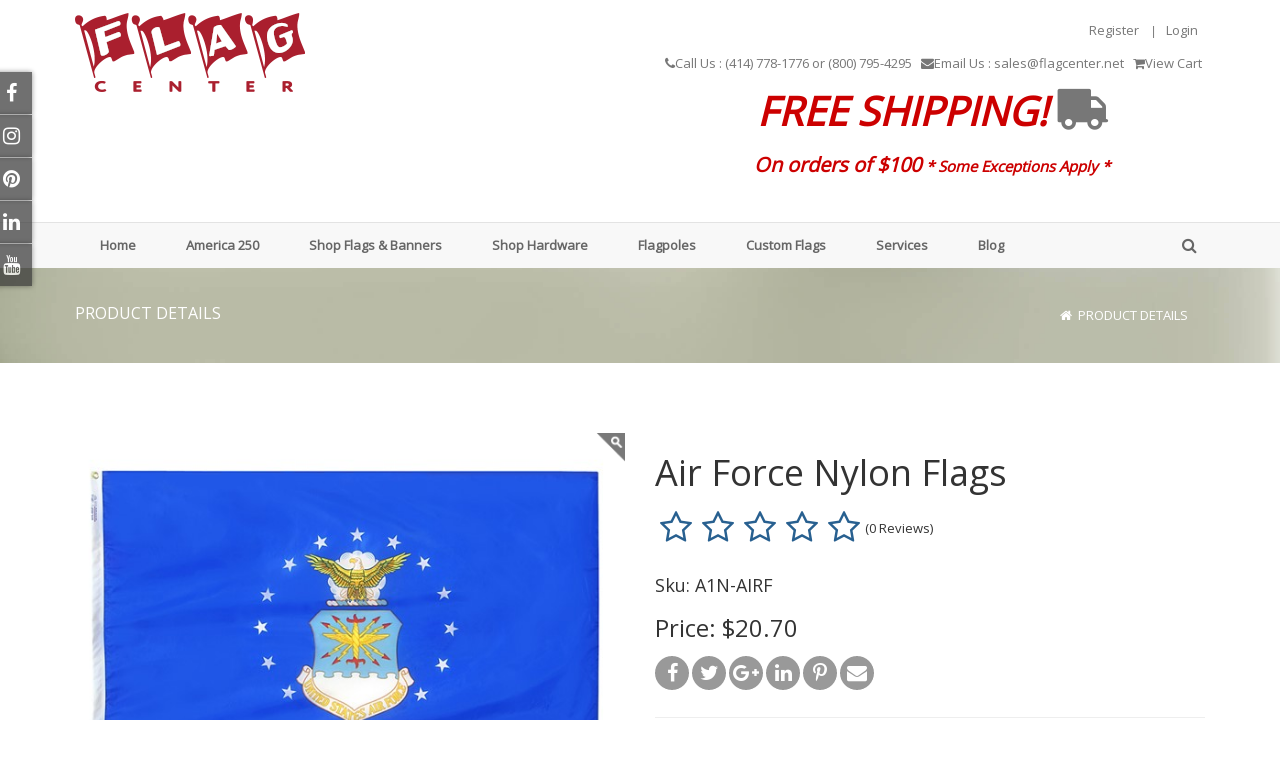

--- FILE ---
content_type: text/html; charset=utf-8
request_url: https://flagcenter.net/Product-Details/ProductName/air-force-nylon-flags-12x18-2x3-3x5-4x6-5x8-6x10
body_size: 256076
content:
<!DOCTYPE html>
<html  lang="en-US">
<head id="Head">     
          <!-- Google tag (gtag.js) -->
          <script async src="https://www.googletagmanager.com/gtag/js?id=G-WR1VJYKXFB"></script>
          <script>
            window.dataLayer = window.dataLayer || [];
            function gtag(){dataLayer.push(arguments);}
            gtag('js', new Date());

            gtag('config', 'G-WR1VJYKXFB');
          </script>
             
          <!-- Google Tag Manager -->
          <script>(function(w,d,s,l,i){w[l]=w[l]||[];w[l].push({'gtm.start':
          new Date().getTime(),event:'gtm.js'});var f=d.getElementsByTagName(s)[0],
          j=d.createElement(s),dl=l!='dataLayer'?'&l='+l:'';j.async=true;j.src=
          'https://www.googletagmanager.com/gtm.js?id='+i+dl;f.parentNode.insertBefore(j,f);
          })(window,document,'script','dataLayer','G-WR1VJYKXFB');</script>
          <!-- End Google Tag Manager -->
        <meta content="text/html; charset=UTF-8" http-equiv="Content-Type" />
<meta name="REVISIT-AFTER" content="1 DAYS" />
<meta name="RATING" content="GENERAL" />
<meta name="RESOURCE-TYPE" content="DOCUMENT" />
<meta content="text/javascript" http-equiv="Content-Script-Type" />
<meta content="text/css" http-equiv="Content-Style-Type" />
<title>
	Air Force Nylon Flags 12x18”-6x10’ | Flag Center
</title><meta id="MetaDescription" name="description" content="Unsurpassed in beauty and craftsmanship, these Air Force flags are manufactured to precise specifications. This flag is available in 12x18in, 2x3ft, 3x5ft, 4x6ft, 5x8ft, and 6x10ft. Authentic seals an" /><meta id="MetaKeywords" name="keywords" content="12x18in air force nylon flag, 2x3ft air force nylon flag, 3x5ft air force nylon flag, 4x6ft air force nylon flag, 5x8ft air force nylon flag, 6x10ft air force nylon flag " /><meta id="MetaRobots" name="robots" content="INDEX, FOLLOW" /><link href="/Resources/Shared/stylesheets/dnndefault/7.0.0/default.css?cdv=561" type="text/css" rel="stylesheet"/><link href="/DesktopModules/MVC/RazorCart/ProductDetails/module.css?cdv=561" type="text/css" rel="stylesheet"/><link href="/DesktopModules/MVC/RazorCart/ProductSlider/module.css?cdv=561" type="text/css" rel="stylesheet"/><link href="/Resources/Search/SearchSkinObjectPreview.css?cdv=561" type="text/css" rel="stylesheet"/><link href="/Portals/_default/skins/20047-unlimitedcolorpack-033/skin.css?cdv=561" type="text/css" rel="stylesheet"/><link href="/Portals/_default/skins/20047-unlimitedcolorpack-033/insidepage2.css?cdv=561" type="text/css" rel="stylesheet"/><link href="/Portals/_default/Containers/20047-UnlimitedColorPack-033/container.css?cdv=561" type="text/css" rel="stylesheet"/><link href="/Portals/0/portal.css?cdv=561" type="text/css" rel="stylesheet"/><link href="/DesktopModules/DNNGo_DNNGalleryPro/Effects/Effect_21_Socialsider/Themes/Theme_21_Default/Style.css?cdv=561" type="text/css" rel="stylesheet"/><link href="/DesktopModules/DNNGo_DNNGalleryPro/Resource/css/font-icon.css?cdv=561" type="text/css" rel="stylesheet"/><link href="https://fonts.googleapis.com/css?family=Open+Sans&amp;cdv=561" type="text/css" rel="stylesheet"/><link href="/DesktopModules/DNNGo_xPlugin/Resource/css/jquery.mmenu.css?cdv=561" type="text/css" rel="stylesheet"/><link href="/DesktopModules/RazorCart/Core/Content/Styles/rzc-bootstrap.css?cdv=561" type="text/css" rel="stylesheet"/><link href="/DesktopModules/RazorCart/Core/Content/Styles/rzc-bootstrap-theme.css?cdv=561" type="text/css" rel="stylesheet"/><link href="/DesktopModules/RazorCart/Core/Content/Styles/font-awesome.css?cdv=561" type="text/css" rel="stylesheet"/><link href="/DesktopModules/RazorCart/Core/Content/Styles/angular-toastr.css?cdv=561" type="text/css" rel="stylesheet"/><script src="/Resources/libraries/jQuery/03_05_01/jquery.js?cdv=561" type="text/javascript"></script><script src="/Resources/libraries/jQuery-Migrate/03_04_00/jquery-migrate.js?cdv=561" type="text/javascript"></script><script src="/Resources/libraries/jQuery-UI/01_13_02/jquery-ui.min.js?cdv=561" type="text/javascript"></script><script src="/DesktopModules/RazorCart/Core/Content/Scripts/angular.min.js?cdv=561" type="text/javascript"></script><script src="/DesktopModules/RazorCart/Core/Content/Scripts/angular-messages.min.js?cdv=561" type="text/javascript"></script><script src="/DesktopModules/RazorCart/Core/Content/Scripts/angular-toastr.tpls.js?cdv=561" type="text/javascript"></script><script src="/DesktopModules/RazorCart/Core/Content/Scripts/angular-rating.js?cdv=561" type="text/javascript"></script><script src="/DesktopModules/MVC/RazorCart/ProductSlider/Scripts/owl.carousel.min.js?cdv=561" type="text/javascript"></script><script src="/DesktopModules/RazorCart/Core/Content/Scripts/ui-bootstrap.min.js?cdv=561" type="text/javascript"></script><script src="/DesktopModules/RazorCart/Core/Content/Scripts/razorcart.core.js?cdv=561" type="text/javascript"></script><script src="/DesktopModules/MVC/RazorCart/ProductDetails/Scripts/rzc-gallery.js?cdv=561" type="text/javascript"></script><script src="/DesktopModules/MVC/RazorCart/ProductSlider/Scripts/razorcart.slider.js?cdv=561" type="text/javascript"></script><script src="/DesktopModules/RazorCart/Core/Content/Scripts/ng-pickadate.js?cdv=561" type="text/javascript"></script><script src="/DesktopModules/MVC/RazorCart/ProductDetails/Scripts/razorcart.details.js?cdv=561" type="text/javascript"></script><!--[if LT IE 9]><link id="IE6Minus" rel="stylesheet" type="text/css" href="/Portals/_default/skins/20047-unlimitedcolorpack-033/ie.css" /><![endif]--><script async src="https://i.simpli.fi/dpx.js?cid=64785&action=100&segment=Flag_Center_Site_Retargeting&m=1&sifi_tuid=36949"></script><meta name="twitter:card" content="product" /><meta property="og:type" content="product.item" /><meta property="og:url" content="https://flagcenter.net/Product-Details/ProductName/air-force-nylon-flags-12x18-2x3-3x5-4x6-5x8-6x10" /><meta property="og:site_name" content="Flag Center" /><meta name="twitter:title" content="Air Force Nylon Flags 12x18”-6x10’ | Flag Center" /><meta property="og:title" content="Air Force Nylon Flags 12x18”-6x10’ | Flag Center" /><meta name="twitter:description" content="Unsurpassed in beauty and craftsmanship, these Air Force flags are manufactured to precise specifications. This flag is available in 12x18in, 2x3ft, 3x5ft, 4x6ft, 5x8ft, and 6x10ft. Authentic seals an" /><meta property="og:description" content="Unsurpassed in beauty and craftsmanship, these Air Force flags are manufactured to precise specifications. This flag is available in 12x18in, 2x3ft, 3x5ft, 4x6ft, 5x8ft, and 6x10ft. Authentic seals an" /><meta name="twitter:image" content="https://flagcenter.net/Portals/0/RazorCart/Images/458_2.jpg" /><meta property="og:image" content="https://flagcenter.net/Portals/0/RazorCart/Images/458_2.jpg" /><meta name="twitter:label1" content="Price" /><meta name="twitter:data1" content="$20.70" /><meta property="product:price:amount" content="20.70" /><meta property="product:price:currency" content="USD" /><link rel='SHORTCUT ICON' href='/Portals/0/FiconWhite.ico?ver=h53lb59Q5yQ_4zXuq9xiYQ%3d%3d' type='image/x-icon' />     
        
			    <script type="text/javascript">
			      var _gaq = _gaq || [];
			      _gaq.push(['_setAccount', 'UA-22097089-2']);
			      _gaq.push(['_trackPageview']);
			      
			 
			      (function() {
				    var ga = document.createElement('script'); ga.type = 'text/javascript'; ga.async = true;
				    ga.src = ('https:' == document.location.protocol ? 'https://' : 'http://') + 'stats.g.doubleclick.net/dc.js';
				    var s = document.getElementsByTagName('script')[0]; s.parentNode.insertBefore(ga, s);
			      })();
			    </script>
        
		  <link href="https://flagcenter.net/Product-Details/ProductName/air-force-nylon-flags-12x18-2x3-3x5-4x6-5x8-6x10" rel="canonical" /><meta name="viewport" content="width=device-width,height=device-height, minimum-scale=1.0, maximum-scale=1.0" /><meta http-equiv="X-UA-Compatible" content="IE=edge" /></head>
<body id="Body">     
					<!-- Google Tag Manager (noscript) --> 
					<noscript><iframe src="https://www.googletagmanager.com/ns.html?id=G-WR1VJYKXFB"
					height="0" width="0" style="display:none;visibility:hidden"></iframe></noscript>
					<!-- End Google Tag Manager (noscript) -->
				

    <form method="post" action="/Product-Details/ProductName/air-force-nylon-flags-12x18-2x3-3x5-4x6-5x8-6x10" id="Form" enctype="multipart/form-data">
<div class="aspNetHidden">
<input type="hidden" name="__EVENTTARGET" id="__EVENTTARGET" value="" />
<input type="hidden" name="__EVENTARGUMENT" id="__EVENTARGUMENT" value="" />
<input type="hidden" name="__VIEWSTATE" id="__VIEWSTATE" value="/Icl2HqMZ4sOuy1qqh+MtYUNtObcsQnRl64uJ5GliYPgWPrB8vWVEgI5iP0xKQCZz58L+R4/V/qq532XVsmxTIu/uazyiDNneBHOXWNMNVqKv1Y+ZhM5NyVM5pSh3slx5nHxiCW/tJRPxnnzjGUIEBvzGavw4ijYhmRfHmwb6kphUlAiO7SAGa6Ug8KouT1MdTxut4o7xahPamofVKIdfHInDEeO1Io77Q/E/ubd/vsnjAus/4jeDDSYgeVsdJgzCwfTVTaHC99HTn8YUM6TEs17h02LQVmMhNgoat5IB3kH7Elimx6rsHKxFP+cpzLLSsnDhSrXcfTPHAz745FCZiI9dN1ikvlm+EpczoSJSpUZDCNtY5CDv+Mt6Wf0Wu1yKjlm6/T2Z5t3wSlFxeG+YCV4CTLp5qBSV1Qf63JMFUO48bYO45q272VWiz0FUO5f6eyTdiqArpGOa/akrs3W914HGpQ+ckUcXbUHME0lLuoPkD9jPVpRQt9a7R2e+vF+MnhRDnY8G8KBCMP1K8CH0UUunJWE0lNFyXrypQ9LkhX7qgFYfP8pTaxE7bVaBskyU8WRMSZrEycsMxuB2z9p6gJANLR5NoVeyac8Ost0yYeuQLgex9Ea4PV0kM/mUrJaRsgyyOJGGwbGrO87P7KVoRIAzw/Y3R6Y68RZ7IIjgHrDnO6pqt/yqybljkJNItOulYVMNV+tVOqRB1TCKcR3WLjYhPKzS596rxa3mevFIyg10QeSn9RVsDVSa0iR8d3GQ82G8OzBsIWNjAnuyhDJjVLWJnmC54M+NOETziOZSqOxaQsSDMNm9JpliYb2wM/[base64]/34Tdt1o9QbjdpNaDQKTnh6YTciMrhAqEg+JoRhnwMzCGKWMvFGH/+dCgFbIJ3TlNFtTnZBmW12HBxiltYMZs9kgCc1hnGTmgFlNP3esFyw73V7CZ9Hv+NczpyAC9+0QXfxqykpKKtPxOJp2HgFlLsyJqP/Lqrn8yPWCD4z5ID2+m88tj38LNOU12DFZOJyBV58TmfzQrRWek91JzK+2bz4O7GiOy7bRiFSyfqkh1z2F5BxFbZadisQfb1cxt1EKjMQjRwNP139T9FcVguxJZz30TsAoRI6c7DQxKks/NvEkaN/7ivHLhQ//AyzgMiDYyXnpPJpLqDAafC6seSMzBkvsbnwIhc2BjZcnmEP0f8QjIYrpBUUKOP69UaLAsQE0fqaL1roNmjARNztgTvbw6BvdeoCuc4DCj0n4jd9kXMuz4IaelI4iFGV6aZMKAUI78cKpZ8cV2ETByNUkJ6Z9u9BNrY8YMNHXT/On+PMNeIUbE6AZa+AyGjcrqaqlnf9ROOReQmiKQBakP94g/EzBSAWjp+HdwunJJc61K9mWuB/b60/4O8wpuETsZpJRzPkURpK3D//jqeTjfEn+AO87fB3lVUIaci+4KzSnHB16sKUJnO2zrWlcvbXSSjtOqjrBmbrNlZWyy2KKwZcGIhBHlLF7yrLYnhLhOpdSDUK+JuAGpjLi9ptVSdYqPz235sm4pIA35KsmefQ4u7J8xpLxTXAuOJjMrRulwvXfh/wgz0LBKebby/[base64]/odDbUB3Qi/pZ4ASg3sEcAa0L8Y8cnDCom0UcwHglsl2K9mCTG306zDSTx5CO907Gna7dK6pADpFnB1EMQGMJWWDobLZhsyv3gKAOzRQ0TAxQ1w+T2VL6mBcP7aZXYBqPRGmqcUSTtpEv126F17cViWueenXmilosbaRlRQZtwvmoUiHcvYOz+A8mujTkQ9CRxtLS8X9IXs2Z/rnHQ9/QiqGm8nFHmL+cK965/IemwOMVgIGhDR3ni9VmBueYHbt/k9zeNYUaMtKhE49kF4vQKfaLgGAVlJkha+Hbw9in7hiLXChWpzuQ1R5XVCqbfk/3A2qGMmV64TRv6pLoQa+fv7B84WrFOKAw9T1J7kjQSLNX+GILzcOeyYv3DwdjQ8gjDjCt1YHaMVc/6siqaop7Ror4BqoDNpc6X7Is3GRxV0OrTZtp8/+FnJ/0qSBbgwIpszxWXp+3FOXuLWW6PUDmStlAO7BDdgpuBtznVTo3ext+rI7JjMw/q3yArEBEYA0jXaIwV++D6fQcwbWbMrkYcAybapBaYkwDvTukURSP6XY1+gO1xBaAk95sV/pa3XEGXii+YRBwEkASJ2EaOyh0gww+rKM0MzLATcoeGUp0fPs39ZAqMYeZ0ZgGaHbhPQdwlRHHuL+61bKVYZ9EYGfE+VBmpoMmgAcBo5QS1D+Cg6zuDE2MQ/IwKyyGJe5EHdeBSp4w2zxbNOGqUqmIW31Bfr/ROuUx6GBqkY9LyBV1fXe6vmtGNiRZGYlytHClnx0WmSW5gaBWLn87mCG9kAK8FbQkUyMW89qLU70gEGJ3fWVvO5iMr2680T/KHsfGleF3DY7EkKFF+/kJICtri//IoXCkQZXHwK1Hnmf957pL8qmqMfUdM+uE7BVLpn+ga3VyXDfglHLYLIYQALYfY81zMnfCIiFMqZrdH0jlscswgu3of5RQKEMHRh0UCrBoMh41/4gIFyMkIFyUiMoJL8pBLJC+LyG0O6CuuQJ6KVtxtwiUmf607xtx/5+gfSv0F9hUe8ujhPAmpV8rLFcna/fO4H75KheBjNNomvNxj1C4RzEUq46zXzA0oHAZvXVqcXqUBrGE6aGT9nWRefhb5x1yjWdx509L74uxzdI0jfWmbbTvz2kj1gKpGe4ULGf0C7J0bb9GkwlC/1abzHEX1IvIuEVxc+I7Vubq3x22bwAn+gRlAlyLok9OnRI5tLrVUODCmzdG6ZCUhxd+PcOe8WtveZyrDiiEGT1Z2dfUVXP7MUSLzvspHWz1C4mqVNo+MFu0QAmF5jEIvoikldtdtG7z/pJsIb3DVh62X+n1FcKiImCOlNCfvX+aF5bUZFIEgyFpU3CfTdnztWcZzf1rqnLACXQTOML5RfWyFFuynhzcRNAq85R9fiKZ2VQMB7nakfmYLIHUOymbzobtrNL9LlHYIEsdsdhqKtM4ZNw/[base64]/a0+7gWpM/XLxy8QxCNQuxLVd7LSu5Bj9A9C0P9M0JHfs/PDLsY+fpXzFa4TgkiJ7aPkzLR89z/cyKs0WPxLUdmyKu0aCJLhiaBL75TnlWOsh/wetAvdnKsg8Wvn6W1bRQyH/MMTohxdTeKE1VKYL7nwmQrTfnGTzmZCX1g/Un0BbUsbIutoYp3Qt6pwlmRU0wf96rcMani4UuaW6dCr3x97VxT4O3CLCgwx2VpFBHVePZCNYxRzh66W8tkAeyFDVPAUoB5S9SPpW8idlQ3cMnAK17xCvW1bI6US/6M+S1i5sdKyWxt6WGzFJScX1xNpnXKAXFWoC+PhaWvOZtbFAYosueBbb7pQPlgib6fcxP9TEweYE2SUEwHmK6z6GN+8qaGMTvpTM84hOm5Cx1/Mh8/DTw9bmCzfnds3TPSC0csYXrTY3eSV3DJLoIRyYUbCVCZNjRroHgdVh/yY/EVvvYGmfho46zmpChRNxIfdd/[base64]/V4SBwFcJciPluHhEota8pSDg4c2KdAHExw8Z2uup+W1F0N1HjpIDQSQhEzdJmRKAwYIYY0HI445rOaeHAC6yQ5Erz8wBHh5w1HG5Fnyf8dz5Mpx3OQbgmtBz1amYDvXm/Mfy09mC5g4IOdT61BwJZp4B/afXe7VF8GAVS1rSmisjT+JBG0ZtLP4t4CFYvSZLP/njl6Aqp6DBqRsK2qvJCMPkAcYHt8NoBrBXNzwTLMbpXgrCHMwL8lqp8GcPACh7q0QuX2h5CuEjRKzbHvn9XaaVUdXFTTgMR6uf8TNCsR4Yw0+w/qeCIRelGcdfg833Y3iXN7AJJcnlgOH7u+r7Bye+KkbfdezqFAxxR6nY2Sj03Vqgv6mN6eywHsGDYumJ0pjHdjoibk1M5wjclk8oNLgsD4/pF8jpVKwE9zWRCOG0W7SDjEThuJClj7kbSUipQDVGANdfnkvKZVh8Eg089HUfrnzRhvmKKMMD1BDBdWmki7nmYu3PcU3Qqb0K2tQyYeNbyrjcRWlNMVlcfO36Wb+NAewqJEVqL2mKL+g7cp4TDbII8/BUZzFQkONgF35ok1ap21dLpD3/y12W73gMfWVYouREDsKGGIEVk+JsIRP/BSUMwzf/i1ihUwsymjSKtOxCvAsLztilnVgJI/oYmapFJnka6Xic5c/+x8SF8B43r4fn5AdVriIRBUHF8gCeqYADGH9InGEad2LzVsJNpDXfPcO0X7nfxXe5H0Iu/jrmkHXbOWicFGxl7eam+UPkslkf7cPaTOrLHog4lqKaosnf/IP1zLofE9gWQS65PdtM1TPitLReEBASzigNUennb1Gh2DeZFiCDmiKwcbx0RJnToQplL4QKPS3umQWxP3Fd2BgRRj4WW2rd8jUVX4dyHlCoq9mweqqEVmMCXjM+kT7LHel2EsOU9sNadeo2Y9GRqNJU7wzc3kOPclr/+qiMsXSVggSRwMzuxjzSmbB/J2cwNCKXYcSfBL93OS/XHUicgUrnwazDiZwn69vAvacqXwNVjTDigZirb2JSAvQfFQ3DE9Qpho1wDdp8XuHQZy+LuCMUo0p5neZbZ40RKD+1yMnJa6ynHyMV1V8oEcIytL99LXu4PmcGhd4A7CJyxls05jBeNTUODBUMBELq23ZMQUh6r3D8ir2nYXLLml/OSwBs6MXElotdw72h4Ra5x2vrf77qaklYL/KvHlg+1mCJRlFCiLo9hkbWpVerIdyo7McE0W6qQSIR14Ut+8m4jo4Y945JCEs/lDifQ2tcJflkqohw+cT3pZrIaH7F5dfKuuZOkz3GtyjawRek2AXlIJbMXOMAoIkfvAMtj0S6GI5YF2tWwANX8nqjnwdhgtB88Bhhi1WrjMAWr5V52Mq2h2h7yEkZdOSGYLXtnh+VTORY4qz5AhYKX617OwpyUxwBCaW1jDspt4wBEUMjX1xHCP61AFmT36lMje/tBhhY1ZUnIvO35KeuEUXdUmWlM87dDaqgNi8mD6VSB0fo3Thls4wA2jACtEJE5f4EABkxFYwa85SCIX/5yu9OQmsqprYT2MtBYcKyz/vK3U/[base64]/oyZeld+DJt9+UJaNDt/pE5yneQmO9YsqM8NhWJbnrSLzrV5r9qRJZguR+iQdVv1KV8sFqpDnUJ49L3PHENNV2OdL6jYb8lJcJ+4q6PlIunrwTqXoobOyFVwl/Qyq55hwlfQppcSYJikILove4uTXYxbPxzYNSumtxis+xrmD/jll7sMj1fULFa6xHVOEpyzJ0F017bQfZ6pi507TJjf9U8A4uNcABOj8my/7xMeJlIReX8KYRgRoBMK4o5G5n0TB3gNOqLKnoEjV4V5gWY0AL6Qzr1dBStm9DANi4i6IHK20mVYZS9JXQFNM7NZltf/fuQxxI0JpVPtQWUQwhd5Wb7ws0/FpWzW04jy1sjm15MM4Vi7c6UANPNCbOcG7UQeUy8DNbwrcj4JziNCZrJAO/AnLGhRotN+XTqDsbhChX7DqnGncR6q3NEkiSPSzbjGuPubPxRlDu+ojD7bJX+y5QUEueyeA4bpXDaB/O+yGuPncQxlo5mxZQ0QUgtNHnqOjDJdgntte5dMxi8P017t6AUSKh1s9bn4+dwuaKx89gSdMEpP4c1savTXIqphwAjTdoUUni97KDg8zpZ9eAaTWFehIAPqavxjvkl9D5G2fOaRKbjIn9gnq6iq6+qeHf/3XVnb5zhbrpzqJFHsHpizawzW3LBN4/oGGV76pnrWYYVKSNNUB63bB/ibI8iTBLbe1r3XqWKbWzglN8vZbtFR0CORUFLcWbM9warcpQyAih/7YxRKZvkglvK2XIZAIsoUgRQxzykF4OiTkWDho/BjAc+DfocqdEKLsCoVlAM5aepfVP3SmyXDaoYPLFDRfnpTjTPDVTWzunbepre/oecFUhJS6pDucqKLJwVclqjIu/I1I2gCu5mdlFxjO69VVIeBJ+yjGcjS76v/JS9d3Kx/BGf+pEvxtN2iDZgYpDPiP5+fJJBWJwBV0Vtp74Uv2XCjP9/tW5IvF0aUIxU7rQdnX/IRRBuKqXMBxed2TRJXsrQFdeboqp1U8LxerC7x6QaazGCBymuppB3Tj6DRgYj/[base64]/mt1E+cfRLPuTCBE/f6B2ouYG17CkA+4TRGFLDyzE+LrHpYuyU/[base64]/okKVdY5FZXdleCS1lrCDHbL330fOMTOMg4UM1inCcCGPC70eybjHp+vlfm/T7ZqNJ+jhLKrUo/s7BlJfyFk5yFK765yHTyPlHeBT0GgDbFi1facjJfzlGJCZBab9jMpRV8etC/CY/corbRNNJBMJlRwuY/kZDMwfLYseeX8GPYiJJG3z7sH0iFLcyiYiJYnsmIqXzgyZzypa3/SvQ9T95SdCXSQYKMed2vpwuR4EwYozCg/fqjtmzTEJb6SYhLUnVcuyEgSNjkJc4wNmzoHLUoGtA85jE64DDT4sWidKGNCzvadhbLXE0mIK+z71Oluv70KDFJ/WH85pQ0ZDEwdpJrBi5NDLXtQYIp0rbDnsj9vypOWKamUoZADpfeQWuwm1BrQxNj1UE+aUjzNMoSdKwkKzgZ0GcllzHx8FPKUvjQrrjLroQ92ZhMdKccEt8Vmw8yu0ToZ9WT437A/oXKY0gflGtrGJzfMZhkj/hZ8s1yvvu3aQYJ37OP1IKRPdqvy5npGpQXqj6USHgWw9jY/9GiQsEZLuDBD2qgAESQm1SclLnuurrze/[base64]/3Jp2u9C5GmaDFLsdSOA2h6MiNrDgV+NuIjjZ/TmS9zoAwfe2h8tBwhYDCBbna0vQi+tCTM0txgY8J3/maUeWHbDhkaOjmlTegjtfUZ4FwGJ713aUZ/BDEbWriNQBQfjfpvwtY30+v93zGTFDD7w/EZp4rxXj96szrt3d6RAyqQnCgLpjAl9uz5r/Yp2cxNh8u/G/VG9epbSI4bT+5e9kHwtxjEsQmLVdCHvbrCrcWnedzX0MRznDbb04xNTDm6xLLISBH5CcYcYAM3HCPM/nd51P5mi7S9CGPnLKYLIPQVrlKpaVMp84Ja7bXMOME5mOZTtGOBStaPVZrk3ovbImvLdhtyVAM8lRvVbEvtBJJ8ZHRZ4JG6tfNtJ008ZxiEy+pk22LXf1+Ptn/P80s9cF12HIiqPIKyn782kLniZHR0k3jf4ppsuY8WHGsmynNgAOvOrUSxjDQ9zjHccKeXtok3NLD2S1cx3lWd9Tbx1eXDgQcvCPnnTAudvYTOHVghWSLuoOlRdFid4IOUwDM6e8MgdmwKaY/TrphDMIld0F5IJS2+HFbx14x+22jNG7MNfscJrA/cc+JcqKO9EaAqWCHC2c1zVB0fzt2MdSozbVUhkiwttMD2CD7akknxCtCQp0uF3hPL8fFpI/97abBmt5xCZlIw2O+DFXhqIVRyPD4FCXd/pD1ctyt/q5DWeJsdcY70zIk/ukxmvg5wEvApdcsP8RzjTe84lZjAypPZur8zbwP97l+VvEnA+qhRuz/l2zcteli9X9EldqGQKIpXvPTO5Z0ZljrfB32b8hZyhevLNkN1L62Dcj9mn8cIqDzFv1pLe/LdAaJ77Sgs2gc5Olk3qBY/oeTnP6KUwKh8BrRCeTQWSDIArOePgwI33Wi4+29b/EZbqoeD0atm22uK4Rj4F17n+e1HqCI80cqtX6GUvflgL3yoqnCAs/9j4xZFruECQivD1A0yNHHYNAN1gfWayfpHPjNCXElF7JGOdHyw1iw93USh2gzraAXT2ksQY6fV8h1VZsbMPBRt95wf+htkUyGgOKQzjWMd1H5KXNXkgyB1FrunoMHEOdOUTGMX/3KQ+1G90YiAhByG+io/RKgkVJHwec0HUonxrwzrmGN4ccWwNxs8mX+w7HAI3117YcCjasD41NK/j8WsdHx9UibrATEH344V5heQodIHlZTl5+1TbiJ1nmHEfD2mAptTqAn62UFBJ7dgLygVIt+OaNcZxgV1jgKDl4oL11/grNgE+3VArBlYdJNCXp/5NaGRQewlD/lBwU2cRxMe8BH9u3wFMJamocDox0MbQMoiy1vQqp54D8kC86JereoH41lkIW+V1IHvPGfeqBdXoZj4HT9G10KhtlcbIk0WnR4IwPi6t/ICRnTjFfsN7DTY8Rot3BKnq33u2RBsVLCYosNu2X7Z2hjzX9O0dDBInNvoXDPKgK/JNj/xN6IgpX15ODs0R4l8If1QLF1cJd4e5aH9xtRTyPR6NTgPrY9Sp/r7+ALrhKOcAOX7gO8dFR5LrFaTZKk2W93FbRXVfBYnwKXBX9K57Qn2IUNZYGTaLDitdNcK+seGXjuhvfYoxn7n/RDA5EZxD4MgtoAzybEzp80TDBdThrL+Pw3zuJt3ULTDjN5VzPx+Gbv/kGxaT+GS2ufY3MK66vgXxXSzBxy4LlSJx6NjRhzTzCA+PUljWhTSL5XphXlMWlEPrs7ird5umzooWKiSXDGHE7KhudNp9Fy++YYbPc+2agFnktAqTtU1WspJi0Rn1NT0SPfiU+i2VnGubnVixFZvTj91mB6jcXZMLdn4Dc6lw/7ocZAc6sw3mxb4dU+7ppbj55GRpQZYLV+RqB0vPT1KUAYy5FmVSbvkATwtgXBD6HHJkv2HiYCftTRZZhvi7z7BeSri2/EUPd4WxDPxyg+C4+3Gv1vgXliRw9narnclnn6dSkgChOnJDF5uvRFMlEht5q5Z3srx2PcyJT8M3fECqD5SGaxt/7s4UvQ2NUoqA0WXJ1suXUFK1ZD4iFgq7FQTeku2HtRqJSizFIsSqEKluOkdLoxbcOIlYT5OvMuFj4eTMnLy4a+4/0JXh8HgXsEciRXhpm9bCddAaIf9xFy/[base64]/oVt7Inos8QQtJ0sSCLmc09TblKiHmsXW6r3iozMOTMPdYLnHtuOvLUTe7BNHMr/P+xZEnDfM2zJNrw7Rdqh6COtbGx1usU6VIlaAuQZbV3Ycl31evjuqC1F6d5cAfyPyQx0YgU0wflx3xNKea2Cn3bSvVGN3S7AGrv7BKuBzlAJKUSHw3gBPqKm8vbpbhAZDsuSDZYRLETgrqFTDlDVsGpt6Q5TStiV62Rpjit/pCW9JmDk9FK+6ZFEgYHgoNaHpstbk/VZe0X2n5oravvn5F/r7DZOze+uE5HRBcx2jDz0+nbs5TEnK/qB4tHBTkyti+RDzuq1DNaFfASbMCb86EP3djrF2Z2decOqAS/L8wK08KcoUXY8KJfHBmaKa30IZSIOQNYoahCZp40cco9/FCDxd9tgUxkEXCjUb3dM2x7vtofjP1pvngCKqroOFdftLE/ynX9HZvrStMjtATQWAgTy6sfOex6/SZid0yAo5oUPX+zyGLmVsNht2dvsgnmYhChzG55SDgV+Jwser4PK8NzTtzL6/QX5OxYr9eCQZfUyemJ7m7T0q8pXCww0+OyKYk8/[base64]/aLh0Teiqh3M+ef0ZENWm8m8ZEZiBg1eIRIb9CMAjjYFE3DzdfXpsYC1og4vVDZxiCi/nZbKJTlkcLaOcffrP+3S7UxOU3L7GBlPYJnuJPlGerusPD5oiWl46okXjhXAEvPut3DVQ2BgFZxSHLiFyVs+p0nhnAnT8LypLDCwdmgs11zb5ivgEiHc2jzU6/YwghuUZWb93+VCIqOhNarC4OiSjRBiRbbzQOrvtYbxgPPbSx6SHzU39G1f5EQXiT323TQxIQznDEdcxli5yD15+8XqxAPDdq6Jx5/NBXzHjTPLR09DXdCJFdSi4mHL2n1ErUmsO02F4ZC0gjiPciErecOm3Xpwwhl93MLPTJjXRX6dyp9m3rZ8++zGnJubQFRnMY2kmVAcuh+y2KKOu7PLhpAO0gux2jXhJZqQdYvuZIbH8fyyDBCMhIVUFm1Hhqrr3YhAkXom4FmA74r3Xoa4/CsEcCqyI88blyMr4BFbrNf2FTJ5zTh26Q9pFh5TiMNuixxASOIffD/D+/Gq5ACDlEq/9/hPv/fNa74/V83kF3LWe28He0j/1lxhB7d08BEmjjVtbKcHYEMVgScR3psIS4QWx7DXKCAVXjRCZyYHwaCQVkPl+CgvCbQpw/aDTLb+GMIZfu70ho8AULDVhAGWMnnoGvdbDVcgprF8O/W26ulnCXPSRDesEqGtauo5QDbwKUP0MYV0IYyP8xIA/tRKjUO7iQdyuplTfvmSJFs2DSZ25vhLDYYtA0Ent9Hkkxsc8nCHY4lDsq3WK6uet4ELjgUohRbBaZXyx3V6btaVSh41KTB1FrF+4g4ySNWL7r+ky/+QSOsvxJboQt7Fqi33V3Xf4kZwQPTC+YJfsMofiYIse2xwVTJBs3ymtEWVEwirCGVKHY+5rrTW9lwNIXSbbb3ctcVZkl6h1r3fy2nNkIgLDdXcGVX4TfMMrlXGUh0suqo7NisRDrWa9+OfyYz8Qhj/o0BoPY8NqZaXSz1gpQOSppXvAzyhaaf3M8oprXQ6MoXYQt6IZhgKsRwKkcEq1mcu8ie+laeWMLirUcaEd+sF7HrHX4SJagqxAqil23qzKyMMXAWIsZhXMSr/7QItpV2HbV2vPn0WWrINkqhie7RA15PVl29AIQYDVSLuzwz5AiayTmlk98llNtr8ws6c6HUC38K/ZQ/9/EnpoLruTwvk8Lo9HZr3XN9GUs4o6xIQ5+WzC/J4z9DQwnIG5dq2yI34mK7W4vL8SJ4OEHKb7F0D+va+6fs/usVBWRTh9jM+QUjBoqMglzphVzfDgQ5hx+cKd6kq4/JpzPXdW9XA50NtYsO3ZxpRaEa1Sp5uArCcrxjWOo1Azu2ACM74BjAEUqPWqDTHzTerG0pWFO8zsb5ZzVYzTsx3XM9FO7EV4kdbMtHtrlNIJhyB8baijXhMX1Gq12gG7oFVzUl67PDk7jD8nVBWFp76s8Fpm/XZqls8NXqPDkYsOtyi1PfCL4SXZyuT80r6aycF6uaskDBg8CIYZIvnTQASSOFlBxL68/XytN8bMsTvQxTx/jqfBl6FsjuiaC2i833A4mXtjtra1LaqZkqjA1MvC1Srnb2Ou/+D+/Fu+ZtvmCGs3Vr/eEnUdlnTot1BCCaeB4WsMxgWG7mYSR0iiAg0UabMcUA52jKTij6/lR2spy4z5LdjPJQfqapRt4jXlWUuh7L3rjZ4dY2L55d3vMV9l9fdUIOuJUradltUZdExBYGdKvAZr+TtMzTWHFEvaWXIS9WGMTQI2exTuuAVNM64HT/NoVju3GW5SyqjgsEGsjnPjIrCiUqdSlSgkfjPloRL4LMPHd7Pz07iE0bowqexxbPT04L6TDgodHArB21ZZ4f1vTA5ZiigSJbdQrVsOfGg6AVnJTBW5zRJb648VQLd0qxnuXxiAAOGekq4f39mybzEBf58eGpeY7VSJXlBivjad/DGfyAbt1FDmQatxcrTT9yFe0cwLCjssckJE1t74/uutu2PdpAeE1bExOz2a7u/IisOKAWK95sGTwa7qdBtFomJLwWi3F66NQQ21A8oF+6F4LB8EqH0x49o6z8nzoeWoSzFWQcCN8bhI8sMBsKO9mHmowWgR6gIVuEQkxC/oZBeocTdk07kW18ahbYG2Qp3Eo0PCDZYeWS/5iCp4bQGmLpJDspSDwRsh6hKtW01PPuu46vuEk0Z8f+Pbe1TfM9Plu4StsVWxseEY4eheZ/OmdUIewnF+S30Zlf18wpvvgKhAmx2BaAstTfVG991q2uxyN/Yi0vS0LWVsLTaWVMrDQjIcDkg4MTsVk4Uw0reZ8+xBdrYfxsroGW4OMoi4f56U69u0KVTO05TZen5FQDTGHx0u8LQOSLfHhT/iiFM5QhB4M8d0vLAEzNtDbH1naT6tK6kOO1d/JaTgvFRKGNKvWamOwhn2LcFdk4ZtAnU0Ru1MrdwW0taT7KZYwSisyuJB2W+QubvOIBSQ6GGIYBqNq6pNth8PSnjOQflOB5FmF3M2ifulVCuWh9WrYNsRCFesmTOd51k0tZAMC5q1mJd2O3Dr/9sccBqCXP2i5zvxSF9LEXbMKlfh/Fo3PHcwSnevWKfvg/[base64]/0x9jtQiF5c8AL0VFAe9/3K9Pc+XQzwAkrza96VmsKCIrX5Uo49n6fB+HdAiBb0mEnBIBi/6gaxm8lXVcmj9q4cNo630PZvib66gea6suZFk4WllDbVs5BZGvy42VbRWHxMoeRv/1JM9Aw4/[base64]/MrNjULcQt1r2QsjOK06Yh1m+h61YUNxdRIYZISX5jIlV9obfEETNuy1hebG7+DsbfQYd8G4aoenAO9f4LIu7iZGCyVo3Has/5bc1yxorYQiXmkEh7ArnIL+/Fcj+HJSSSmMgiaWmiOx0GsoqyS4KYc3tMB5WFSXtmgOTwem6U4aT99hPiqcmKyId8X8fU2AAeoYyN/2DfwE9Vd2AZlR8W8lZkz/35fBE8CF+Dg3x8Uv2ikBbirvn+ceu6tsvlgg/CMIJ1ZJc9iSrU8O+Oy/oJgUecqdYaPf4xN/WXQG2H4SXGlJKqwaTrHXenLMLes9cVc4mHcaq0eWQSqZzDWygX50DoOcg0OrGt+ISkyQ0H8hFujP2LN871MgKLGr5CUk0EHF5Kl7Ba8104pnfHvmoz783frbFirlUY70JkvmGk0KA8Q91/HtwmfOvx3IYd6kfIlTfEqDegSFJQhZNQLeV0+SAyzfTW7+CPKnYr2WR4LTh6wjyCVKy5Uv9sSLB8FgvcA9re/9ZQnfzObRO0BxOwaiCbt6Fi6aXWcqxFA5jU6AH9M2vpbV0EfsoOOiyFvEp7t1fCFo1Fl6DcFNy/Z56oUnRZwnv28f1ajyKnR3vr5XqtABoAVtyKVHCDvUIYNdSzPnm6HUywwmQr0MdyzZCbOB8Qo3Efba+qNh6CE9AUaXbJcabSHbXka0SJU+Bc3KYr4nMYZvFGnOQXmPxB/tJHPgxQhQtcqFvW3KH9rXEI0TiOtbpFUgvrMI71Q+u+eDcJNeojBOGCXoGR7CxOAB3zwU69pt1zk0WJ9Ycbg1dKPWYx1IGp9g0XvvX5Nevd94WIBzlCm3N0WmAXHlswqx1ciYcfpm9OI4m7zyrnVY0YjQ6Ixtv7BkPRUVvb/pixCKrVL3M3w8i+yJbefK71lpUXmuPBLNy0QD+tywtKcguWvlrVhQmYybp0zGKvy3Vuf1OtACQ3VIshmJxFff/L8YoFe24YeB997HV5UK8AD6rg9qBMG+ZXfiea1xfqj/l6KA7m4kohecT+4WYH5wi4RrhTw/PsyzLbsDdXAcRq+E898ffJTNiLJYRYl7OsX46GWWfJR8QZ9yrAG8HqGd/4i8yAai/x2HbCIYL/nT3aHuKy0Qksd7SsvkYGyvTkFqHiX9RHvbOudTwXnT+PWSQDi38oFjd6WfDNybYPAb+SeIQM1PYYbYF3zUGrVQF64wwxYWaUt7ZwTIFbNbdnl3xtBDz8Ei3xoEVuu02Vo/Bldu2yfpmXkpaVf/TL3TXlBLG6PeLTn+fJZwCSV/QwQCjJTmqeYWm5sVMfR9uTEkGseMMEeITG1PYW8C17zrk1TpwK1cDgjqqut9Yr5k1s4qRoVkOi4ZOEc3IYNaC98bPTWhdlzjEc/315J4smJqfqSQ0vuJZt0d7tUsziGu7t4d6ghAO4Pu4s27FpLpPJ9kCKIf4UkdF844IZogjZQsGaiq4aKokOLIi21Mq36HEo4igFexOrHT1VE09Q45gzhDAp8Pp71VOc5bS/E3k4tmapqyeQR4Y69ZQVO7LLA1GBpAfWFfxSr1lv4bZI7w5MFO22BoDi3sOiEsJ8k5uuHlFxgG2UVPVdlVTIUV2CZ9JS7DxPEgvNckERlMGA+uytC3pGRMfiyLtlWt4JeoHGULjkfL/meQAoAR1aQ3p1nT8Scn1OoDu/0Qnwq4RMjWw/PK7kEulo5vYooePCQiK0MLbzNN5qdM8ilcdojaHTHLw+WNjjd/O17tx73bZO3secTXO3LX/SP+xm1SehTYDQk7ogCzmsb6vohTm5X3jI9c1WNNvpgnMHSq14WHmhiRad0fBLtnWmUNm8nhZsA9Ujj89iFzbtUmxso8A4INBLrrhfBNSXeYyNE1PdeEio+eASgSopffxHSY1EUhepgjwUIzJMyS/Z83pQe6HRgpTSL2keiyCvefO0BAlkrT2bWVLFr6Uk9FhiYN6qEWnGJnsZ8o0BSkBcHPs0TPjioeLgfOF56gp0s5rW/U+Zw07DM/7Eo2mPeAEUPX47YJJANOtvMXPnsglxoIUeTheNi5KN/4ZTBwMscEgA57qZZrBnlkC2OlWOIDHzoALJHLgfYZDKl8b/3zszellIRAbJHIzgBXHFxYFS+9E7Y8/Wh6UCyWFuGjyr0ZlF5RFMlGY0YS5JhxCBV7fMJTfVgzk2blK/[base64]/T/IdZPl3M9GOutUgkJE5JNorTYJRTkBM8KlcJVb3U8kp3ozIPX9VG+deOMGqLesR25uNEn26Blxj15QZKH+SNKw9DleZjy7Ci3etzvA8rqGmQogUDSRjxLuQ4QFQC2LbhoZQ4Mx9Py5Bi/GG/gwI9PIU9775r/54aC6l+cu/5LucwLLPlN14F1KrxsoO6gIB0EKwauNw+p8/A6pq47+xHyZq31zqXoh/uIgPdApeqUf54ze5uPoxxN7Q2zynLqT8ZIj65Ezd8qDqfiQjoSBSc0JVtb8cyMukbDsdpHCqHipLQd7UA4L0jnt88NUvuNZN//w7QlDu1682vpt6S9BfBSMea/vtNO/iBBoCEDh/WiwNh0aGpuZTdg8zAabg+ij6PhJIO2W3ECn1x3WcJoaGD8kIQHVRQgHJNYqi21cSLBTrh01RodDaTH5pHcOwSQ5al/NRCDdLHaOgDCAcd/TIhYrNNKRT+AjMbma8cv50fJqH//RF6FBD+tATI33m9q18i4RTO8Ja2oHJuMcrOoVZvgNriFDOwet00lxlu0DjuRDAujL6fAc/vpBzu+qtgAKkxCE9Q8BDfxiWpQtJZQGCMXzT0Q/Ycq8TxUAv5KIictJZgwIiClIteAk9lrNzEtl7k4gZk/G3Dn7lgGsmw3sKGPu09nVFp0fyZeO3M44wmycmeQjO/r7xP/Eh1pApBUsFYlGwWH+fqRJnbBrJ46e7j4H9jbARFtAHYqmZikiLalFcy2V66+aJmIFmV4O/ibUyn4nXiMD2uG5JtdzY/ILVpwAb5R04z3OASvW+uLq+VO8s3XMxrfGZeeDyegXvKhdYTivpPNZAjCfPpeuc/ioHzjWOoryxmxJb+llcGXfiMFgZes1suSwBSoN/vFnzzFAhcQLlQkZSBsZsShklgooNgMcq/iZM/vLVAIPzZXvOgxIq45tsg32HnnlA1Ih2i7EQxGsrlUtXtgDcddwhMFghZQ5hC01d2OejkFpiIvG/K90c9uOcdkjDLlhFFOdyFi8IWjljpmfNFnK1BZjMC4U/[base64]/[base64]/0N/7od3de/FVgSUvEyN+87PHsj1ERXCQXHjPM9yke7z+9A0DRaynHGfApVmGmtbOq8TN1ibvLM5+OsJKITF50/BDNinKQgIh1GeKC6vmMI72+IVDr5ICsM35gFhGAcXqVPZ/U/Qnuce0eVkniGh3zoNdf2/b42Wem+lmA6ACvT8D0XDeCd3f9X3vJOVIGM7eMdDn18WYj1jo2e1aQJPZ07HC//oYWACPJEOpyaJL0422XVi0ZDvLUfa+dJgOuPq+TbKwdqVRmX3AQCZlyOVcHpuUp94Vc6/FchtcLevx50Lz1fVqNA1A1j9bO5ZPJfvRxkSKVJrhB3m9i/gujAeBxd3b33RpTAHjTpzAxZnKBL0WCaRwuGFyn0KnJwt9pEvHc9lcp3Nc6HmCshSiyHONZhJ33z49fWYhAfFcr6BKG0U146WXQRE1DIm/[base64]/tixRex801qEfs7N7KRzN5S/P9DVKupzbTHrJtNisjvnakK4P7dhTKQ3fvDElsRpZ0aZMDl1vpbnX+nVZNWnIOJ1Vmxsv/vq+lm1/wyaPOPgLuXvWCjfB+eCt3QZK7XkAfjJ1Vp0rrPIaNFixGjgjsznoS4bAA4Mtr9W9RcFc5Q5gYAfxIZcfQSph+AWnFkHcmtJ5NL4QipXw8E4xiXIZ/CWR2cJtn4PRyIM6HTGqwKjxMZgxjcr6t5o3/r7hFDEInm2mn6fXl4zxL84UFxH+ApFf6GBKitzQS9qJHv0zQUeYgS9DIAcxJEIjnMHwWJBl0xH5MsYhh91HODlbh2z/j7+Qo3hGChz96pwMFxyuJcFRelwjOLI2ZcvVTOITGXf5GlHstRaVZhS7Q5PIIJXiVPPW9DnTKVJDmT5Vxk7yK78xHMS0XcmStVNHQ5Uin3g1Qa8OHwzPtb8ki40OVZINIXAQQbu6QcsG6z1VNmDmUNo5YMuU3I2k5zRD6PVzC8M53OrtX/TRQSBbr4wqVhEuoIrNn3sP20kMgDEub+pIkZ4YhkckP8ft3WNQ+d40rBMgHW0iLdRRSLQGU+uKsMXpyAxPNgE4Bwh72PySq6P6aKon6Znn3AZ7U03ikWSJeUivO9LFnJ0txUUTqkqEkw/nOxQnsw2WBanIOCkMegyeNk4A0rtWNUtFuONnMcZy1Df8MKvA+Csf1R/wBsVegjeVGAD+2/KxkxUNkLukMzBsX5jLZ4fYl3pyeTykxCz+82U4arjzpNVZXt7HnVYHNXndutEjbQvElpBAhylJFyWXBN3gb0EI/n9wWMUzc6r8/obRw3jnTMHz/vSE4KFV4Fg9/UwtcoMcqBMQKXkBpV6Pgo3iexsNvmhaAbVpLNsRMitXqEZf2OOraXophMro+mU9KjIM3/bQTn6PqVSNVhcREYhhkTcFx/gvjbp2RKXFsldlzM8eycDUxlP+q9qDFYlRn1e8/hMsBsBtK8KCT53wFPjyCB3uLBKB+th5CNLEKDBBHDOC9MGnc8NWuOW7wFWJXcuPvZGkxJKFf5xBXH3GAtfpjePaDw8dor/mcIpOBbzOuogKUgEg7O40j/nZItVE/[base64]/Z6su4oHu+spiv982s5QWQaHwQ7AxTW/TJjNKzUf4qgzxPQssCBJheIGJYmLwgR1hkKUq5a2PQcFaQLohstkrD3gp12eF97BLiA8AwYRiNBFDamkPwd3LbdVvNFLX6yc6SzZ7EmMeYdvziktxrjvC6K0sKLLBfYnnyHwTiRz36z0XqkxFCoi49+SXdw3nMnII9wvjxOBp7DDP/ncYclWFzS/EHdBb1qhAfWf0O7PS8TJd3bVSMNEY+/IPSDhWAYXUAY4PLKlylXxtY9/1gG3zxMG4tTqOnjb+9/DyGifLwGTNyJUWo4L+lirOFnNyoQ7DN4pxt8Mw3fanFOLOsT22DlxJV7BqkPjmskNecclg/A0jivCU4pZ0aBFBU0eYJED3eSmoRwfjp7chDERzAqs7K9cgEFmnNNIyD/9C/nSBnr4X1153CvogZcD0fTErPNS6X1jrTitm7R/14Mzt1sgcAMFRXzZU6sipmn83FqZ74YFrdsRURr4x6n6BYkkQmGOw83Tnk1lggilt28yUu5E+Dc78m463a+P3g0yFfqSpzMl8xLYftgMbhw5TbuvjMTtKD8sqGlXD7TkvMfpgMKybt10KUmJzwjSaYoyG8RzEdM/G5BrRq7CKlxZEvMTDIcIDx0EVDVZualet5nkJ0+FgUrVDNxaKsAmwxtjsaFArGkp96u7H+1E/2cq6kT0qrQt/H5SYOlJ2TdcLRcO6PAY4Xd5ULnT70F/87LgHwGES5TU7ghoI2jNNvmqE6MXqML1p63qK9lc5XR3XbrOXVVNdOzyk6c11AnzceboP/5WpDXGWsJ/ZVT+HOvBCZ+Gf0omIh0Xt8bjkmnNDDwBhyumlYp+h+63lDx6t854YVO9TGPq9GxO1tAyZXWeM4ArrQBc7l/d0yzjHRRvXqf/XsgA8i8yoQL/4wrcRS5yanKMZ3zHMvE7YSDNNXEDi0LBb96d/+Pvo4ECTS+ba0AermWohmhKo4IdH3pJUxlLEfK3cNpQRJtBKV6IHDwMUztnSBqof/5cePvMKUFKtg7wXEc0YT6lWCE8i1MMUavy8iMPLlFEksiOgOm/2KVAbKRUKsoEWd4rIwWPi4Ihade7Zf1z9RYv9C/WCQkXURnwcXuQECWcnUSKTYLFT/QcWkKwxI8WyLTnG26+B5y1KM+N9pINnLki0RhZrSM1OWw4p/8fbXpS9qPd8XbB9HbUcO2UaSpOSZeoZiAPkbp/FF3VK8+Oym/NatyRnAtNgGB2LWfjssDmx1ah2Lidu+SBto7G66ZCyK+VYfslExQpmElxULoGzUcYSQ1ZyrnAAc+vxFChexEH03oRrRXif0y2Wulo+laxIZnefxlshf65/9GajkkQU3dvBrPxHNa72Yx1/waiNBygcX5w9jshHdUe0EtQ4rDTUNuo+PYYtdbp9Xqlh85dxrMSr9RQS+Z+WLmC3bRnTA6lA2Ygb3RaV9cxc/KPspA9JWJGkDitoZISGU1RHFM1iRdNIqANXIJ35MLtJImkFJE8TYybtVZnsJOhnqGZBhQvRlBB6Em4g2pwjaYDXgb4AdMCuzxOiO5jSP16/96rdVX5H/WZt4Kvd4T5JWN5eIJnwJgUwZZ3GG+qt9ndH7AndwgBsjiYtH3QmWXbd7EADtn1TCPsspLES64Vq8ONUSiiizFDTHCJMpN40cntqVdmN/qEboEZrbVxZz8tiLV9krfejKCdpkikeHkjXybP8Jz1Em1a2KcOSCjB2+1pmF89mSXKVEJFvCrYf4SWfxR4ovEhAghFQmuAo6S5yLMQ5ogZxq1qxJzl7UMptb5xZCRh0wexTFZVov36+jEMJGoMwswph/IqwxxNUH8H7zRED8jOB2KYUnp7apevi0nxpM/CeCDk4Zz60g+QPf91ssdskQtZtSFjRsIa5c5GSrH1hCnCR2xg8Aa66rJrhue0Eag7KHyq032+xEgDz/4paFyeIeMEhZYJIZnUJIfIpE6W/TjGdtva0XqdOvRVdwqSwcNCx8w/VISrtccIQ2ugYWu2zR14dBmC5Knnv4GuAEzPFpZVTJlIYZpPG0svaU9d1AZr7JHb9DOV0aH7+MEwVecr+KC0VUqtLvT1CRvD9sk84diXjnB/hYedsU1S5WmRX9PYNRkA+yVbeSRL0Q6KBAiyyGf0KREMT4rqxhm8i2r/mGrB0eyeG/uoIQ44CTfMqx5QXIBo9kARcZiUjT6Bm+oEA8jdO/EDDOv09X4ZFFDYXCnQyefk1P2z/ur46boN9LFyfu0c67xkiHISg0rMoRlYREMLDo01tjw5pyL41+e4OARhjNtbm56wsrlMn87qQARoogXmRphL4KZmd005kkYUlEspPRajKUE1UIVpFSGIn2XddsTg0UHqxt6czd2c1sM4RgU8oI9qEEHXrKhHSxoF/6WOUNaM1DlqaX8yuuDR8GbKcnF4HkRi/VRSy47W3fBtjoIQkTvh8hPpC7Ekf3YuinyOcGqCAs/1n5u+hW6Jo26fVsE2GMvE3su0hs358qZS+YPJ9AD45q2rI5QJ1diquD1SENMuHwyw2YC7Vn7uMjZJ5rrZIP+bOnAv6kIJOESbHJ+YHK4T2S2vEflX5rjnyQD8TInPfFdClSLn9bAhtO7Nqxkt0/vvBf/WEznmPf4MRf1xkDOnjVsKo0K9wNBMEgzMSay+QPLDrrj4Y3u5+Ej5aayj4STeXdRpYXi+jgR6zmq64HZSE4CoAMzqoe/YHB+uXtNBmcbDO7eeqAo6YXLpfAuKfP9cthpFlZ8KkQMI3NCGnk1TBo+2DruCm1UCzshRnclIn24wZE1euBAWpCcxjDp9239nGZIJAGNLo3sw5D8Odm27XikI2HKf6usaFk94oUcRv2WJx+h3E6yjwb2Jy+zbm/YDFjysPVLpf4lcrnQKW8HrDooV6vbBT/FoOYa+lwZbzaltbyWgwyrVeUJ17nT85qoDMjFxBEaDtVTeZ3HyY3BI2PPTQHIMrCvJEDg1+UUvnFKKIXcldcB7wkjs8Wq1xUVoRZxuEBF/uW79KBvCKRKLzqhn7cUXD3qjox0IgtG+o9XHqgMFQCM8+VqWG8jlrRDyhUApVqdxOPYW7e2tOxEx/cQBYojrRnGn6FDHVPstzErfLVed4klWNMTrSvTK1gtVAJM4j9KKV+jNtMDtSKxEBO9YT/[base64]/HlgkFr4MaitL3gSSs8PT9LIKgtZ/DGwamVC2kzAgfEPTf0Fj67zv88miAFH6u50anJ/gQW010sNr02mNJTLuISM0IzZn0AD/Zmq5Rcn7xFG6CG0AiWBPrh0kpcYj0mlq7qnVJP1iM+fYpyighUpwCrRe4E8J8jbHzlXtS5sdX500zmDKdt2VF8l5P4iK5LZQlvnPVmShYX5nHEHYKJ9xQCmxeX7GCCUFh834i76/utwEiAcMH9/Gs4UEvte06v5ngcPiVhlHEnL/pZybNdsWq1dipILhlDJEq05Fik4jUH/VkFu76/Qndmg150sXwhh4/UtSgtpnG+mi6nP9jnHO1Ns8/Sx1D8HvnlPtD+qsiiW/mO/InkPNe0lLUXgpdne5X4Q2qDceJRMySQPcjtufi5dYWTpxYGsv1JPbiqz7YgFFp2zcbs4055ncj1K7opOEbPoYAuUiw9sccNrsy/XtcDgXaSKO8Dpm17+4yu9EMSMRrRAWbeigtK9PG1C0u4qR/EOhOJ3VCR2LIL8RRCM5s4TbVmtKx3V1rXnCoHC820n5lTK5m4rKqLt1yKp6boCRoc66qdc5d9/hl1WTXgkqTUaU5GUP1za6vxBWgmxWduHnsC5LqQoqpdeN5VtTXtnJQs63Xk45zUittJMz7lYk6z26WYFE53JzVPsA/K1M/WamZldh8jZI27wJp/scPYGnCS6UaAp3FL73gq9X4ToBuFoboFnsVZpi9cnd+7YuwH0aRDqstBjsO2+v/QrFmUvj86/AlqWNJApD5YlMxU5L86shvUMOEPnwgdb2hC7aSdsPRJOgIAFKntV/WZbJOfWsJFMy7S38TJtmxP2vx+GYjejY4/gEIMXozvbehieWPyQEpr7HrY3r3Nae8k8aRuFO+axglb2EbqAi7YlP+6xOonJcjGFD5KaoVsB7LzCzi7zSOlLFzkdpJ0HXw9ZdpmD06q1wMJfW3n9tU55wIdqfYVNIDFyfa8DmcK4nCrQQHQ1IxE7B/3IDnjTZ1Pf1mxDd5Xp9Xk65IsN3+G0HQxwW2zvS5Kv2naWIWHbDgYTyh4kf94Q3HgmDyV0b1tw1WQ7LIJhbQjzHf8SZLSKy4afQdctREt3J7Nt5AWboXnv5lV/vMezmPXik/ZxxCsJJ0rYMrgt8xaxZbkaTezO4OZH82QmBZZXoFLeBSvhk08hKkNkbrCK7DFQBN8L+pkZyFQF9YGF3l+B+x/FvlgjgGK2qlfPaHoiyxrX23GDcijwM68783+UUc/gRRfzyhkseZP5HT0AqZSV5DexZalhSi3qlS7tIsnYkYYnYtg0uJ/5c/IsK5HtmAjjfzfh2AN515Rg49K0OfygvL1vV2zf7/I05UgnPj/rYodWnR/yaKKR/LZwOLQa/vpQ1OP/3QB1oL0hN+2sZXAo4qIsBPl5ejMZfWtZArmezJPVZ8T8mlBDppsKpvAMzCpYiPnqzcCB9oN2v6B0WE9jXgFNgdnHD0tZLfnurzpOmpxhZ4RUNCppyzKwqyN6UlLz486Z/LVt9BjQq5KueQ/MRv7e2julqWSB57vt61oiGv4IzvbHMXpPbVITACdGdzvvmC4RE+ZiDOevkOtH587Yv58+T6/vEbrs8PEbtnq3sNvPfXWH9rrSo5MiV+S2KjZJayTbCeyiS1ZV5DCWKAOzSAi1oDPsXijPnkHdle4PQE9tcqHiIMjQOp6ZyIJYnKer+/67CcYj3+UtQkNXYXXtUV8NPkDBXm6I+CuSdzWuXfMvvbG+pgfFAZajTFc6Aiaum+Q20GwcDMsGumQTAWcm6CFAG//1CbuYDLo0bub6OGFSQbYiaGfh7HguS1GOKT/[base64]/nCJRLGA2RCkkN1tTxNoY5qpPQmpiM63KbjtLnn+xpCTKVNM/qj7n17hC85VamVBmHtbduAR4ywKV1Wu3d6rPXulzMhRFG79t+684bbmC5wmE/9CPbj3A6LtvILbZ9yuMBES2jSQZRFxvCVwaSAxXP1J/ZcIzYJeiEt45ltF+dMyPxG51aPmGDMXye4P2Na1shYDcauNy6Ynz5AA3lzKNjWWCsaYAhdAFxtnoPSx8lmAXtmjVPuFaFshQUCsyCd/9pLhQYduAt9f9hHckF7W9t12Fuakpr0SNY0Mn7MuR+e50MMj7fvptiAsAwgqzK5SNjMAyRGx6kFQ2J9+/Qvx8U5W1SkGNwWPT0VK7QELfO9PIoP/V/6bzqTNY1gydOjLzLZRETWEbSvO/pgQU3RHQnPICTbrWHbDKFVJEhJmdA3aMC5Mc/LLnlv4YpDS4ys8tbLG5Df5zmyqUlAyHtgXkIfdx6StH9Ucqm5rjDJF967Vvrwfy+nCLoSccKrbwNBz7pBLEKVZOnD5vg0d73v6SqNJezdcMy++GwojASmjCLVTz17rZDGMhPaOIHfmIsUlmeM+v2RqJEe9y6ApVIl2l8XlqyrhYPkiTlpkipmsoEXfQmjdptC4XNu0/2YRQEO3my64W61iQd6jiFSCthEkEAP9F8stQy/UeFnb7HV45dcLyn6dEPPY8rqsddhnHMYpZP/GNsoTgS/SR8NChwa+G5TtrT1ULZAKhgYXoOAmhsAjr3/8PWYy2TlBlpJYGugRrvLrQOwlO5OK/bJOeTRyCja5UoYSHyNVXW5ann6/YBYpN3VjOF9mh+X+v/J4D63qhynKTPZx3izMnA2M4vLfSuBbT6GovnwNCetx1hNfv9Z00mjMjMZ5KBaRK0EbD5XhCs3mvW7LpjCJc5ymascs80S+LDmp0GKMZDnMqDQ/Yp2ftMzNo/iIMJfDTE1TuAyK0BtCD/DqnwDUeB3G4gtMdE8nvf8/mMEifRS8+vrkte4jxQl2SnbY7374UIZK+7nUerHzU72CQ+s9PFpYqU0z/N0/3wE9B60HW8TWUdcWzKF6rR7T4hcyLjLVPSsARkcst52G+NfKdYSrjn9wtfBzLK1+bi0i7II+z8Z/uNvYVCWjWlGCglKUcrZNyyS6qd/HI+SDEBv+UkiQHOqf2L7+z8LFWHq75OFxI9kTVyslhSp3NubYgvWYc0WKRtqZG/upFCTNJBTKxIMJCOaNIBor6ofCR367M/eLIqaClJk3bn+PgZXgo108G7uGg1pWOVW6IFP1Z5MZRInkw/t+b0/1Mt0j+LnfRdA/RXNtNJ1SoCaw+fVfysNmB0FSEUh0kilXdzdJ5ITL/fLnyDLOUjFREGy1xXR9d0/0Abgi1ugMkitQXq8o02veWikSupDVNzYLEeM5n+E9U8JRIKPiFzuoYX4duuqQAfhTKd/+wqsKIzo1I6MLfwv/WCkWzivOE7oXdW80rpy5zPRvsMXJ3QdeUnE/lqP1leYNl0aVamPrvejnOvPycGthA1jDunA4Pe6Bnri3xDV4BhhxQjCWebnr7On+ukd6vmIpVrd9s2M8M+3i+Aa+YasksBkzxdCyDrrpAWUm7y+gySBK8glog3ahXXhdfWjO7Auq2m8qvCWVD3IbD54kYVPwpmn/GXA9sVm65q9mwUaZkGSFj9pPhthuwoDtyZg0EtDRyJfd90LwWXpA8onpvhAFrRKPq0btwhf9kaQ+DiR2DvM5xCu/uHUPtagwzA2TJLNiZUmiJO4gmmAmm9eTaTfsDDpQbe0Yy5QrJtkiKa1qKqfDXTMh/PxNPVWeRpRSo4QgXr4ANPMgUKa7aXpsmKsQk0F+MQD8tWOFl+j2IZ+iF8FUg+BENQ40tXLUYi+iannZh98wxbjvtIQubQqmjM1u3ziWZlnSrRCe2n0KB+Mqzjdqptf9+4iqYaK8xBPcwg7mTlup5dlbuuUATY7r13hi3AOxO8U4u5gKr7fow2q/epnpFfKUcqBnPs0AXrvBTSAU2n/EC7d2ohWwDPFX/796BoH4sQ0DzQ3PEt8ilebMM36+pc+b/VcbmSBZBdNICHyoZ8GcYJ26D0DuIj9McRNQgyqWTQv+d839J36k3HHwUCwjuoSY8P/uvfMdtCkxpWwfKZtF+8CTulnk/sdb/BIEaNFb+gJTX7u+rHnUzUgDh8EX11SMIO/[base64]/P84wVMb5iMsiW6xwrxTq6g+75dz+YKMnrBhQ8Hyy+3itTYVqSsmoS454/dfQe3xmjVBjbcdhcec5xuwQvfl3ixrYT/cm6cKAeGzAxaPCmyuaIF5uq+zA9JUxI8nDVPak0AG5YDERy9Dnfo/xEbh5iObEp2e0nFpKGNFRQxcTUO5xZpTmjWVCTo4dMdvK0jsdPpRKqn23EmUYhiK/EX498y5jYa8+1vAqMEEW80SdcB6iV+LwSRhpqtASNpEi6/28IUAaupybl3yLFL3oOIWMy8Cs6xoH8I76DveVoO60kfoyTQfgUE9n+Dm5C0sSGV2PkisCLPBV14H7J4HjdH0P/sQmskRSkbP1Cg5R0xow4EH1Ua5WdskyUT0dA+fvnrW/mJYre3d7sq71kcoj3vKy6xhZ4S/alyMALRdRDN/Jic8vIL+kAA9tlZmj8Yfdq+g9k34RLUfKvdTUowtPEJ4fl+KRxsxiXV7hf3pPFfX+Pvt78fHyCb7cq65aTow7HGHzYBqOjDaudPmblga4ANBUOt7BI0ZzdcQITDUEV2Op67ZWLfnAr70AmpzSiAv1HOF4h5LUU+z3u9W/hAzFs+6BtvU5FZiA4qvQG/QhvQvVc0X+jtdSzYT4NVfM7CyNoXJmBl3YqhPkl8czlA7VOJp1s6H+GXJi5UW3F6vGYT8uPRNLeM5ePPP39y2SV44M83I1/wJqAJEzRXUtI9PA4FLLRR6VA/GHXoU0/Y5ihYwaPFB3M/3/Z5iTjJVsPm6MG1jYsZYieKsb93/a8pe0UDQBjm1xEY6e26bwrNlsvFFmJlGpC40ZZryKHDS00WmLgsZ+Zmpv04tbkwXXE+B2fwFZiBuxZn1LaHissY473Dta7T4Eps/4uvKiPYiPMINVAU6uKVj8Fzi1352zmqci80uW1sV4JKJDcU7YWqW6RKpdJ7K0QxPKDW6RPttT8ciUw6t/m4Uj69K9bI4fyuicerpGZU+spzWGSW/fzAxkqU+02bMyuGMIBmH3lRvZAzsOZE6H1ExUeDjx3phXXvLfgmIwWWhEt7GRTS0gH2HS1gyQjsjmMqMgib8n8vS2F0HUT6UPfext5pKH/DY8LoSKCaM/[base64]/[base64]/hCUByRgw5sGC+m2Nver/nZNE1a+BnHmeJQ7bfP4z3dGf7RURwp4zXRQMoZJs4dBpIilA+QoDlRz+DVy/GCIPGLQ4Byit93nFECENZ/Z3uUFQCeJLCaCQDVx7I2f136gOE/AHnleDXVe5fJmj7pm8dYZhXZLIOI3Z4E3/SMxYUh1IbXDyA6Yy7WZMRTTyX2pFBOhYGXZhN41gw0HfymuiP/Db9uWazeDlZIjAl99tZofGAnQWODHOMRaPQdtjeeWzRikGOp84jjrjxQh8Rzebvc1qQAEx6RYe1rE5/+yE/ynUiGztYIdLMSsMR6GACM00y4YKCRceswuaLTnguYNW/ntHxkA0QwfGZq+H+SdM95y0VutVDI8H+mqV1Kr2oO3qEB2HtIA6U1zY00R1FUNvU9yLIeKwjIHQ7f8qdKfRHCUSUnAflgpLHIHnBa7cB7q81f7s3SfEhid696YSyuGcGsTf+//EgxTfxcyJ+/Be/V1I3kyi2a4UVgr8vyRLhW3EmBL2US23LmrP914UnKIWZelAIhpabBcJvOjJjxLbYc/BTFPVfaScQGnF687RRzXw+kCjFUopMcaqezlr9mOmK8/SPwJCEZ1JIhBq0yP1w0xg4agAy7/[base64]/2wtLR0Xsadd/BhLgLrzGHWAX7Q+FPawc71wHVDIZ5S8qevP+f+fOaiEFZzYqlwH4BD5wf9TWOEx1/i+1eUoO3SOSMeKkOryaGoQVebJqDrzMKGB4t2NvdM/UhG723TS1MBrVU5MEfsrZos5foO36OrVCCjdDGb6puSq/sC1VLtmhYyA6yMsEUfIhAtGxaMiZeawDkh8U7x8SEKv4puASRAXHBui3aZREZVwzoYZAmxRRGbtydzGYD6TfSA47iQiv4g+x0XNgw+OKLYwqby7zDjNbPw2/Ovf84dlpqDeFMVrDumcS/[base64]/UinGAXvZg4fJ8doT0EuN+hleIDZxq88jhTc9dXz9rdQeHT1iah7N8odpbhKyXFI2Ch6O8G3n1Zr7yXjP0sTN1rqtrXzIaAEHZzG5HaUosZVd5V1fsOm9roaQ1MIV+A3nIR/gZsyqbALD+Dz0pVtuoPv4IO2q5CWPugnh/VHCD+5eY1VX3OGtgszqzN+PppiZVVGhzVo2Rd9DUI75T2M8/PnP5pTcCpQXqAIobDl1CImVI+vCVd/h5x72xNKsfvo8X1oD4HCx/OgJoLYvtFtx5ZzR6t15SMNtEwj10UVBPfd7jjAUGsIgdlIu+LZ7pj4rM/U6lz4nhnh9RiJTAUCFb33TMihOv3CzcRoictDpl8qhhPdGqsm1sjiegDernjRUliZyq8F1caYZZoEOb3whgamp3yQyLGI3Rhqss0A6TXOn64gBZV+DW5/PZECluAPtaiiWp8jmhi3357uKvT3m2PcdIO3As3UIrpCh/Hcj9Et/gWyrguUiVf7f5KHsZwqjQg+XsrI1e/4twjhXC4JfPN4k0a/T3Tdu7XP7HS4YtEtrZmnSKeKSJvmBmfWGisXTkkMszpsc0J5aCGhUnaOcKPMtJhuH24JjrEAcnE6vG6Mo49aBO8sCe8pfZKt9DUnT/vxvKfRobnzt4MardxFFXj7EuDufidG57WoAcUP9pVga+bTKo27xrgs76Avro6PHTlGoopUr0/Ie9EiqyJqW8JRbYK4AWYviSHXDQKQ9ycJnyBnzroUIEoTFa1mhRHeXHaZBj9hx0dhWggvsHCMiFYKd5NuyfOMdU3S8Y4C8OhmoyoESom1OD0rYoJoQJTkaK8mb4IKlNE+bwgmF18B8T66R0HY7JABj7x6cru7/r0Pijijh6aiMWCv/9rnC2jA16gWia0t+hKPc3oyJEid3SXX8YzrNVwQUxoyKD3QCQ4U+97/9gubB8m+z8trjCIlnt6SBZT/JpIBmW/VMPQE228Bfv44j5izrVK82JmKzcPZZBG/zI7gqHG8hIJqI/KsIURxPYQV4QAPZvs3QzpIvr3SKvk3BVEZsuYgza3fL0oOzZKvk1hs2XP1lUlkrpSoCBfT23cagz/T57vEqFvdzs8snpt05Crzb9rVZfUX6BJLPT/vjQpvlsujlw9EcGYv8wne/eB/wimtmQsU2qLuLnQDJDbccwcko94W/xwsaJDI4lldbopkZPOee4pZbKNDjY5rGDEaxHZAp+9KCUyrsieG/Pe5HmjLJVIEDSuY9c9UTWhvoQckELK2FGOol5boVse15ry2qrCBngV8NFBn85Id9fsQ2Da+EIWPBZmaI1EjcY650xSn0+B7WWR0BisOJTtLR1cFd6SLQOsDAgnUa6Hk0vj7DQpfK4Nsq+jbnQwNbS3/mzy6+yAbwXGwsDzJih5V/FyvS01M7m1k8rD5Y1q2ZFIyXwWo4AEGu9c+OZA6fZ0KIhPk0of0rixZp51XCq716VKst/ngOtn8jXo6lZB8jQku/gvev+2wg/UTZAIICEau99Hr5D0IMle2SxEsYD99A+SSSDguE/+Q3jdOBUbKgO1F3wR/qNOogT+1C7jmlkJJ3uVUzFgNn/L6bndOtNKP/9nH6djsw/OCV7kPAuwFvo2xPm/0awlUbUZ971r9BBprPOe0RhB9b0rjBx1hDzgdacpPohwkR5F91hHrC+ffHvPOy8TP7h8VOk6kfJikJcov1q2roqBfUPMZ3tQb0CwCp7zMe3rfthsV/F1ahc+mrnSiqLIpv3s1ZRXLBUaBdQvDrXhCmgYtgsEON8lvTMP5OP0bDGUsrQlrv9PDuez+LBoC+9T5eDfNhDOTV9TvrjjjZxN24b3wfy/[base64]/Nz93hcoy2llSKUEcGvHE21nitwcB7qHcSzqKZGj5GTvNf0egFPlS5GLb4s9apYXDHZSzU48JG7jCahdW3TAniQzXJ3zQHecC0eiwTJBj/Wi6xyQ+f4JggyweteH2riW7cg2cyKJ40KLWAR+JPgdMAC6HIUOvkacLuX3l/j16GG6uZ6SBOw/r0j4pzUwr3AI4YZEEgXjINRswO0t5y7TBUo/72GvnAT3ROsAsBPbaddESkQ5SX7x28VFR/SK0PhKjkB7LAIE4xk0gA6jASPpzN9tyxsGB6x1Zt9Str8mzvLQLUPkNdVdG2lMbFKz71jTl1Clf+0w1unulPdb5G8s5Y1MRUPIOba/2S9y863o9jj757/MdwPUQ9TT9DOY1v25HYGDx/ua/aAjN0L3n9FyPGAnHg9tg+iJ91DQQDEr+2Wje/MRRkyqZ0fWmdtRVSoc7tXdcfWYEVDm2PkRSGcMo68vb+TKjxK9KuEg4XU3tpOIEqMZfraDLcRx35xw0jsInTy72RPrECvEI8hZTlrNCNSbhROjeqHiJN/W6Njbh48ysFTLMd2RDgfI1dwllqDmDkyu+GFRJ8+41djc71hrnL4txwN5NpScKvIj4xAFdaPDoTUs5h75NzN2OsayvhEWSU4VR1CrtqIuHgqqR9E8H7JRTVS9j6sTVk0sTrVYbvXnMMjA1X5hsn2ncpikLtrU2MBqHs9kWeENodV9vov/s4HyCHYLYwYm99lGTHxoCA1EAHvukd1dE8f0UXXC/db4BVeEGBW+LG3isAV+THpIM0hQq5Y8yYNisHJRx0cQgOFQWxxz0fIUMsKyGUsFVtdoifUtHrF3Mz7KrxZJPm4jGGm+N6pnA/bGoJgKkkL84WRNq8JUXwnbfLDTZqZzLP17hjuWEpJ1W8ViU3JRzA77loDNC8SZzPrTm64KxI69m7giZwSDkmHf2ELu0ZB+PqGQbE88W4JjGly4M2tlOptEYl9odm+8nMyVLN20r7pfh3mGQ9/NCoRvJYjYi6Ln9zVz6V1hkSFPYNAAFvg9e3NekQIAlsv7YGbCodIyxp9TNWUpFv9hvLCqDA5KLiHPSjhReyOmZiaXpgB1rlm/LK5oPfue9rBYX4+Y7pnmkgkkQh/cfNJQi/jXlDjkg4g564vCrp6d7TFyJJiI6FtFVMlzQrBoo0kTHbSjByqli4hif/luyf2RQfvsi3T0LrK5IstShw0dmIRmjqJys9Eyy/FUsk4EmroMq3BkgurZAqYokF6uJYwZUSq/FC+4U3M1NDSYI1UpymAqRNEs56p7lKOJI9/XNEpjBqOv4DXaVKNKYbeCa51nTIHRH/iOuUVC6stWM/nVt66MaVln9yZnby6b6P5dGQvgIDp83Onqxp7zDheF9Ako+kxA9nSGPQCvYnFexpE4dUNfL2C5MPUUwiNC+YpCngiFgvWHp2tEbf2y/saAsVyZa+vHkutj3sED2skazXys1qpDFcXrUPPaJvIj4EcavSi3wYi+vRFDz4X5uJ2a0lzB4LkvzAqN3vCl40WB1XWuD4/ipoKBeS+Qk6eBohoxef38Z98arHx0/dA4Mwht8eImrvcYeAYro1bmJ3y7/XxtnWsEZyUxaPAjqTWDpeYujLdn3rK75ia3gj0N1bPMkGuDbq2rS5WEPrv2ReEXTegy4K24E9xzxo9fCqouGBZVp4T0LNaiOEXi2hZ1JkoJzhuWS2u8tPRdKBD52pCAguy3+vYS6FZeMXpa7u2MH/JPVXaEq6OvKASjs51L0Uu3CUjuWhLjCk8CL//U7q5PDnoRpItvxHTNAD5kchV6SP48OsMcQb60jcu4tJK1PAaHEqQSMifraFsz9Y5UehRyz/k/2CGmU9vYhKYOImW01+KmM4XP67v1TvptWusADNGABLHdCGD2BRU89kqQWHqPj/TpYUof21hEJgLsQec6xG4kMhfTNlip1Nn4CkmiZ0/d9fyCvkpyufeNGb2JRg8UmAOZH15Ot6eX7DPJK2rHI4tIAFX03dP89QFR5ufUWT9grjcOQRXevNCw+d7lGsIkMT4dYCsxxeqBA0pYKmFf5gKnMBfZ3v7MBggHldzvEPm1nI7NPzPksgjNpWo1czvHOVIu0nO8maqTLqAef3YTNKMN/ylf4ERlBs1BLP+1QuC08UYdRf6pXBRFqHThVomP1j3BaQLhbGHDIyDfXe2CwHnjEz+PbQWjPt0giew+Aw6AzfBDUTbrRXB1ascjSnBCKobtpthZsg2b6BXMthp/pcMHgjy9Fii78LH3o4oTZR5NZzHTD/mXMCtAUQdduJxjTHTVloFwm0jjerRTfREc62EhRAH0YJpzv2ODoAexmlIDbCpvmG/8gQjj6+zSkdWn47kZhPH8fh6XjZQ3IkxOlKz7GBVQ/FqZt2tw5hKWl7UWpeUZToNZkOhYm1sFVeZvG8QUUu2/jAjc8rdzCcag7bGxObwVz3NdCgqvAhewUy3Q/5gn0KByIsjbseHK1C75wf9ybbDGhgln2JdrDGzHa6zT7mAS8Z73IP/m9IqhP6N3S9EGflfFmVij/X90q2rA4bJN8EcyR98gBBSgS6WPwyntI5NG7f35NLyBw2+2XaC54bBqMVMibm8WE1ayqTlZkB5OV3PlRn1BKy/bl9a7Nn98erAftG4dLjBtJKc2OYVwYBqDFHSTvb6fHXTzA/L5Jwi7vL46Fn+e1Ec3IEG1ywamzaptrQZMFTcQJPr4FHLdgxxHChVY5RQj9aCODjKQAnhZsADabuqSa6l31u4CHDkKLnd/Ed6B1jP9C4rOKIqBVADc8VNd9dY9OoLpE1R7/BFtAYb7KEbONVlWX1s8H9dM1qCMPPjyT07j47LLuZZaDpv/zTOPbr1bGyM5MuaJpkt8dMEOwArZmbvHUn1cKdRLi/f4Qvh0Su6GDf/8gqrieR9UJsuqfeK4qh5GvWwI3u54Du0BH5ZbeL63V62dUTgkLLNMJXrh4j/V4oo2gweTS6FGjFJtOhfmAoRTuuFcTeCMcIZV0dEYYJkGBpZMBuLr+ch1aZm4BDJr1OUGucqLAdtoPFRZg9DxkgdXo5YiyZQVRgIG3pUL9hrMCfSZzfRaYphEBOTtvkI8lU3UE7MaZjEpNpGc4qIPv6GP/DB6E9KtWJqgWj2J/2aEpkZH0YOIhG96cBY3ZjE+gFyWXsL/V7IVjptvYWbM/+qmrS8JMT4bm4BgTMGZLYEn/VI5xG8xTe4nQ+whWWt+Es93OSfEp6kdn25d+ulOIo1imAGV+1nJuM8EbJTPCPuEB/IZxX9LmRnksRwEGxWoxMazV9DzP83lnk6A0d1gdPJTYpwe3H//0HgeA1ixorQyhZGipa+OijSbBpQUSexUTyu4ZSkBkffUSLZ26OAfG+8/LEIABZIkCEXV36ruK/D/b7IMMS/lbS/y7DHlMsyGd7KClOlbaW/5l5h1LcsEKEQklAKTJ+gdgtz63J5W4K/FB5WGI7W1WTp7Xa2q+hGWsjKuDODK4LX+tWtdzQQerW0ilFZVcpRogB7Ug7FAOSpa6wQID7XfATwgB3bQu84Sn8aMErs1Z7TIu8hPNAdf3iwt/Xrv1W8VUJDl5+pSUeUGcyIsGZO4bkyV0C/Mgfz880X6xButZ+yJ9NYtd9tf3CH/Cecor02gHeOPZ2rkt6lVEp7lQYZPlMlGWjl6h2XaOY1A2CruZzeFOQm5LZ061JTv19SPsDXAJ5Ch/PURN9PPeOWd6zV+pr4svHuZZ/hHx7//PsXfH35Kj8quDJ8dUCF04JJaD0emcPhQXNmNLIvV+KgaGulIxIhbFzszHUtf7waILQMswSDbawCp0rdWbEx+Ya9RDwxdIe/rXUTXV8ro/6GC6JV4vDqdkdLhLCQoJw7fjlfJZFnxGUI7GVnIrPPu3rBTg0VhmLUmL5/3rSvFHOWqPqRAfhLqHcjvG/+eqVc6IJ+5uf7nFcw4wEp34/quE3dZOlLqTvWEyqmR6zykbS0/eJsqiZK0Lbh0nPHezVVYHYRPx9/J9uxJ/KflKGSfRDUWlOgFMilS2v8wHT058SF2YTGoJsTWhS2bQ8HeyWEbP6WuBpV1jpUt+ny+lK2l5b2bpPA/LON5MWAT9TQbJB7tsMKlTw1iSeF223CESf3gFaLzG4+RvjMD2qIgsHoHFHuQc7wXXjMIZwZrEYncAxUy44LJyu3mP+dp36d5Dc5DlQjgyUiNRM/00K0v/lAZZd/UxjHGM9x5FH246YkltbRO5lfBJA1lmPUt6C+voWgTUqH0LAB0kAF/UCWUIqVaGlp4IfJFnxSZFXMFrL8uZLP2Pmz0UxFoU63mF9SJ362kEoSunqNlVdZOdw04ar1vOuc8tbK2ArY6JwWYD09gSjXos55fTCVnVyCYB2OTEjoIr5CSawh8Nipkk4sh08eNWRy+ZGOuIWGJbDrLEr2v3Iblp716XUP1qug+WGk0iFvyie8y/R3v7nCbN/k4ptQiPKSdwdZA2yrnpdVdb5GlwalsbMoQv7EBZC/8LRUj7OqIidUKIs1nuryzpTxzDE6fvARMNYHJTxQc/10pfuW6smHFvj0UKm6HD9kdpU1wl7z0QvOB3kOhr/9rClk7H9vYs+SmvXhNr/xhOUGqpXAPy5KR5Ynz6QB17fqjk2dX/+Tkqr3r+DzwpSBFdR+/Hor4bDMz0gHWjLEyQOaXqMajZFJuwrbMBwKGiWgOjxrsyr09/vbifGyJe4JmjCFAgQgR5/b5OIqmmAxMznn+LvgxV5lDWPSSOZPEQc2vOQxgDQSfH/Q58Ntu5AyYEWFJ5wHIUUp0G7OfXou8vnQDpxzu1iavn5eaBYLx4KiKh3k/T6g/e3lYd5660tQWo6RmjYjGOjarsbZXvdLKLRLDTNk/UvBMUKo/WV71PL+CBxtFvTb7fnyZQNuhC1ZmRhKrWm/BfnRuNbHObRdGq9XiDkjXvJYqacr1Nq4UKIG0JH3oovANlwJkDNw35SwzLhQE+R4CMFLteNxY4IRu15DjiQHudC7im/ifp0rjDZUFzjhb+r1TsJs9Vof+W/xAs7tXWnFHyxzJ1vdohUfLknuIba3D0Z++lArFKaxYJTirS8xRmC7oloPE9iBInxiktYQnUvEOXg5RJGrwK0vVyiQV3WfJEQ7E=" />
</div>

<script type="text/javascript">
//<![CDATA[
var theForm = document.forms['Form'];
if (!theForm) {
    theForm = document.Form;
}
function __doPostBack(eventTarget, eventArgument) {
    if (!theForm.onsubmit || (theForm.onsubmit() != false)) {
        theForm.__EVENTTARGET.value = eventTarget;
        theForm.__EVENTARGUMENT.value = eventArgument;
        theForm.submit();
    }
}
//]]>
</script>


<script src="https://ajax.aspnetcdn.com/ajax/4.6/1/WebForms.js" type="text/javascript"></script>
<script type="text/javascript">
//<![CDATA[
window.WebForm_PostBackOptions||document.write('<script type="text/javascript" src="/WebResource.axd?d=pynGkmcFUV31SKBlj6RbqsDBFXpa0i4t11uC_Z5scTCJBXIGDMt3iIb_hmg1&amp;t=638901392248157332"><\/script>');//]]>
</script>



<script src="https://ajax.aspnetcdn.com/ajax/4.6/1/MicrosoftAjax.debug.js" type="text/javascript"></script>
<script type="text/javascript">
//<![CDATA[
(window.Sys && Sys._Application && Sys.Observer)||document.write('<script type="text/javascript" src="/ScriptResource.axd?d=D9drwtSJ4hByqE8qk1sIFqkQn21Q4wBe__yDKdu6nhpnUcxvgUmCkJhWDkXCijzMWB_HLGXjwY8FxTkgbYQOoaX0LWooJyuXD7gV7tvRoyqLCQRib_JLtdaoFQQFQyC2QSJyOZBylG_sVtG-0&t=5c0e0825"><\/script>');//]]>
</script>

<script type="text/javascript">
//<![CDATA[
if (typeof(Sys) === 'undefined') throw new Error('ASP.NET Ajax client-side framework failed to load.');
//]]>
</script>

<script src="https://ajax.aspnetcdn.com/ajax/4.6/1/MicrosoftAjaxWebForms.debug.js" type="text/javascript"></script>
<script type="text/javascript">
//<![CDATA[
(window.Sys && Sys.WebForms)||document.write('<script type="text/javascript" src="/ScriptResource.axd?d=JnUc-DEDOM4KF5cyia_pI0Oxy_lehytlc6f6HJjrXtECElKs_XNxecqfNRAGwvBshFgF8oTERYm9LP9eK9psEgaCmHKSmzjO2yASrSz5tQ7JQ5cN7FpppmEgDvtsKayQIlHsQvqHY5EOlUZFE4fVPNhVyQw1&t=5c0e0825"><\/script>');//]]>
</script>

<div class="aspNetHidden">

	<input type="hidden" name="__VIEWSTATEGENERATOR" id="__VIEWSTATEGENERATOR" value="CA0B0334" />
	<input type="hidden" name="__VIEWSTATEENCRYPTED" id="__VIEWSTATEENCRYPTED" value="" />
	<input type="hidden" name="__EVENTVALIDATION" id="__EVENTVALIDATION" value="kWeglnFlpVoWO2YnyID9ySurvOOn7YMtQam1YvvYgEA9C4lgoY9FqCQFlK1Zw4ly3gpgVnNlIvWxBx12+tSOtSFJTeN3xNyQxSHh+Bwmbfu+u7vbusjFpsmukdExbhvdCqPIhsdTk/ncyHELs7Egq4Cx0BBnse9iiyjG0JVfuGguHUIdbnA8G51E9wa1Ln1KUM5rhw==" />
</div><script src="/js/dnn.js?cdv=561" type="text/javascript"></script><script src="/js/Debug/dnn.modalpopup.js?cdv=561" type="text/javascript"></script><script src="/Resources/Shared/Scripts/jquery/jquery.hoverIntent.min.js?cdv=561" type="text/javascript"></script><script src="/js/Debug/dnncore.js?cdv=561" type="text/javascript"></script><script src="/DesktopModules/DNNGo_xPlugin/Resource/js/dnngo-xplugin.js?cdv=561" type="text/javascript"></script><script src="/Resources/Search/SearchSkinObjectPreview.js?cdv=561" type="text/javascript"></script><script src="/js/Debug/dnn.servicesframework.js?cdv=561" type="text/javascript"></script><script src="/Resources/Shared/Scripts/dnn.jquery.js?cdv=561" type="text/javascript"></script>
<script type="text/javascript">
//<![CDATA[
Sys.WebForms.PageRequestManager._initialize('ScriptManager', 'Form', [], [], [], 90, '');
//]]>
</script>

        
        
        


 


<!--[if lt IE 9]>
<script src="https://html5shim.googlecode.com/svn/trunk/html5.js"></script>
<![endif]--> 
<!-- header7 --> 



<!-- header7 End --> 
<div class="body_bg full"> 

  
  <div id="dnn_wrapper">
    <div class="wrapper">
      <div class="hidden-xs"> 
          <!-- header1~6 --> 
          <!--header1 ~ header6 -->

<!-- header3 -->
<div id="header3">
  <header>
    <div class="dnn_layout LogoMenuBox  ">
      <div class="head_mid clearfix">
        <div class="dnn_logo  ">
          <a id="dnn_dnnLOGO_hypLogo" title="Flag Center" aria-label="Flag Center" href="https://flagcenter.net/"><img id="dnn_dnnLOGO_imgLogo" src="/Portals/0/2023_Flag%20Center%20Stacked%20Logo_Red_230.png?ver=2ZdlsQ5ELQXEk82Kc5tXbQ%3d%3d" alt="Flag Center" style="border-width:0px;" /></a>
        </div>
        <div class="HeaderRight">
          <div class="Login  ">
            
<div id="dnn_dnnUser_registerGroup" class="registerGroup">
    <ul class="buttonGroup">
        
        
    	<li class="userDisplayName"><a id="dnn_dnnUser_enhancedRegisterLink" title="Register" rel="nofollow" onclick="return dnnModal.show(&#39;https://flagcenter.net/Register?returnurl=https%253a%252f%252fflagcenter.net%252fProduct-Details&amp;popUp=true&#39;,/*showReturn*/true,600,950,true,&#39;&#39;)" href="https://flagcenter.net/Register?returnurl=https%3a%2f%2fflagcenter.net%2fProduct-Details">Register</a></li>
                                               
    </ul>
</div>
            <span class="sep">|</span>
            
<div id="dnn_dnnLogin_loginGroup" class="loginGroup">
    <a id="dnn_dnnLogin_enhancedLoginLink" title="Login" class="LoginLink" rel="nofollow" onclick="return dnnModal.show(&#39;https://flagcenter.net/Login?returnurl=/Product-Details/ProductName/air-force-nylon-flags-12x18-2x3-3x5-4x6-5x8-6x10&amp;popUp=true&#39;,/*showReturn*/true,300,650,true,&#39;&#39;)" href="https://flagcenter.net/Login?returnurl=%2fProduct-Details%2fProductName%2fair-force-nylon-flags-12x18-2x3-3x5-4x6-5x8-6x10">Login</a>
</div>
          </div>
          <div class="languageBox  ">
            <div class="language-object" >


</div>
          </div>
          <div id="dnn_HeadPane" class="HeadPane  "><div class="DnnModule DnnModule-DNN_HTML DnnModule-1073"><a name="1073"></a>
<div class="White">
     <div id="dnn_ctr1073_ContentPane" class="contentpane"><!-- Start_Module_1073 --><div id="dnn_ctr1073_ModuleContent" class="DNNModuleContent ModDNNHTMLC">
	<div id="dnn_ctr1073_HtmlModule_lblContent" class="Normal">
	<ul class="Header_Info">
 <li><span class="fa  fa-phone"></span>Call Us : <a href="tel:1-414-778-1776">(414) 778-1776</a> or <a href="tel:1-800-795-4295">(800) 795-4295 </a></li>
 <li><span class="fa fa-envelope"></span>Email Us : <a href="mailto:sales@flagcenter.net">sales@flagcenter.net</a></li>
 <li><span class="fa fa-shopping-cart"></span><a href="/Checkout.aspx">View Cart</a></li>
</ul>

<p style="text-align: center;"><em><strong><span style="color:#cc0000;"><span style="font-size:40px;">FREE SHIPPING! </span></span></strong></em><i class="fa fa-truck fa-4x fa-flip-horizontal"></i><br />
<em><strong><span style="color:#cc0000;"><span style="font-size:20px;">On orders of $100&nbsp;</span></span></strong></em><em><strong><span style="color:#cc0000;"><span style="font-size:15px;">* Some Exceptions Apply *&nbsp;</span></span></strong></em></p>

<p style="text-align: center;">&nbsp;</p>

</div>

</div><!-- End_Module_1073 --></div>
</div>













</div></div>
        </div>
      </div>
    </div>
    <div class="roll_menu">
      <div class="header_top  ">
        <div class="dnn_layout">
          <div class="head_mid clearfix">
            <div class="roll_logo  ">
              <a id="dnn_dnnLOGO2_hypLogo" title="Flag Center" aria-label="Flag Center" href="https://flagcenter.net/"><img id="dnn_dnnLOGO2_imgLogo" src="/Portals/0/2023_Flag%20Center%20Stacked%20Logo_Red_230.png?ver=2ZdlsQ5ELQXEk82Kc5tXbQ%3d%3d" alt="Flag Center" style="border-width:0px;" /></a>
            </div>
            <div class="pulldownsearch  ">
              <div class="searchbut"  ><span class="fa fa-search"></span></div>
              <div class="searchBox" id="search" style="display:none;"> <span class="searchArrow"> </span>
                <span id="dnn_dnnSEARCH_ClassicSearch">
    
    
    <span class="searchInputContainer" data-moreresults="See More Results" data-noresult="No Results Found">
        <input name="dnn$dnnSEARCH$txtSearch" type="text" maxlength="255" size="20" id="dnn_dnnSEARCH_txtSearch" class="NormalTextBox" aria-label="Search" autocomplete="off" placeholder="Search..." />
        <a class="dnnSearchBoxClearText" title="Clear search text"></a>
    </span>
    <a id="dnn_dnnSEARCH_cmdSearch" class="search" href="javascript:__doPostBack(&#39;dnn$dnnSEARCH$cmdSearch&#39;,&#39;&#39;)">GO</a>
</span>


<script type="text/javascript">
    $(function() {
        if (typeof dnn != "undefined" && typeof dnn.searchSkinObject != "undefined") {
            var searchSkinObject = new dnn.searchSkinObject({
                delayTriggerAutoSearch : 400,
                minCharRequiredTriggerAutoSearch : 2,
                searchType: 'S',
                enableWildSearch: true,
                cultureCode: 'en-US',
                portalId: -1
                }
            );
            searchSkinObject.init();
            
            
            // attach classic search
            var siteBtn = $('#dnn_dnnSEARCH_SiteRadioButton');
            var webBtn = $('#dnn_dnnSEARCH_WebRadioButton');
            var clickHandler = function() {
                if (siteBtn.is(':checked')) searchSkinObject.settings.searchType = 'S';
                else searchSkinObject.settings.searchType = 'W';
            };
            siteBtn.on('change', clickHandler);
            webBtn.on('change', clickHandler);
            
            
        }
    });
</script>

              </div>
            </div>
            <nav>
              <div class="dnn_menu hidden-xs">
                <div id="dnngo_megamenu" class="IHide-sm IHide-md">
                  
    <div class="dnngo_gomenu" id="dnngo_megamenud9615ddebd">
      
         <ul class="primary_structure">
 <li class="dir ">
<a href="https://flagcenter.net/"   title="Flag Center | American & Custom Flags, Flagpoles, Flagpole Installations"  ><span>Home</span></a>
 <div class="dnngo_menuslide">
 <ul class="dnngo_slide_menu ">
 <li class=" ">
<a href="https://flagcenter.net/Home/Glossary"   title="Flag and Banner Terminology | Flag Center"  ><span>Glossary</span></a>
</li>
 <li class="dir ">
<a href="https://flagcenter.net/Home/About-Us"   title="About Us"  ><span>About Us</span></a>
 <div class="dnngo_submenu">
 <ul>
 <li class=" ">
<a href="https://flagcenter.net/Home/About-Us/Maps"   title="Maps"  ><span>Maps</span></a>
</li>
 <li class=" ">
<a href="https://flagcenter.net/Home/About-Us/Testimonials"   title="Testimonials - Flag Center"  ><span>Testimonials</span></a>
</li>
</ul>
</div>
</li>
 <li class="dir ">
<a href="https://flagcenter.net/Home/Contact-Us"   title="Contact Us"  ><span>Contact Us</span></a>
 <div class="dnngo_submenu">
 <ul>
 <li class=" ">
<a href="https://flagcenter.net/Home/Contact-Us/Return-Policy"   title="Return Policy"  ><span>Return Policy</span></a>
</li>
</ul>
</div>
</li>
</ul>
</div>
</li>
 <li class="dir ">
<a href="https://flagcenter.net/America-250"   title="America 250"  ><span>America 250</span></a>
 <div class="dnngo_menuslide">
 <ul class="dnngo_slide_menu ">
 <li class=" ">
<a href="https://flagcenter.net/America-250/Custom-250-Banners"   title="Custom 250 Banners"  ><span>Custom 250 Banners</span></a>
</li>
</ul>
</div>
</li>
 <li class="dir ">
<a href="javascript:;"   title="Flags & Banners"  ><span>Shop Flags & Banners</span></a>
<div class="dnngo_menuslide">
<div class="dnngo_boxslide">
<div class="menu_centerbox" style="width:80%;">
<div class="dnngo_masonrymenu">
<ul style="width:20%"><li >
<a href="https://flagcenter.net/Shop-Flags-Banners/Clearance-and-Sales"   title="Clearance and Sales"  ><span>Clearance and Sales</span></a>
</li>
<li >
<a href="https://flagcenter.net/Shop-Flags-Banners/International-Country-Flags"   title="International Country Flags"  ><span>International Country Flags</span></a>
<ul><li ><a href="https://flagcenter.net/Shop-Flags-Banners/International-Country-Flags/A-G-Countries"   title="A-G Countries"  ><span>A-G Countries</span></a></li><li ><a href="https://flagcenter.net/Shop-Flags-Banners/International-Country-Flags/H-M-Countries"   title="H-M Countries"  ><span>H-M Countries</span></a></li><li ><a href="https://flagcenter.net/Shop-Flags-Banners/International-Country-Flags/N-Z-Countries"   title="N-Z Countries"  ><span>N-Z Countries</span></a></li></ul></li>
<li >
<a href="https://flagcenter.net/Shop-Flags-Banners/Canadian-Provinces"   title="Canadian Provinces"  ><span>Canadian Provinces</span></a>
</li>
<li >
<a href="https://flagcenter.net/Shop-Flags-Banners/Sports-Flags"   title="Sports Flags"  ><span>Sports Flags</span></a>
<ul><li ><a href="https://flagcenter.net/Shop-Flags-Banners/Sports-Flags/Baseball-Flags"   title="Baseball Flags"  ><span>Baseball Flags</span></a></li><li ><a href="https://flagcenter.net/Shop-Flags-Banners/Sports-Flags/Basketball-Flags"   title="Basketball Flags"  ><span>Basketball Flags</span></a></li><li ><a href="https://flagcenter.net/Shop-Flags-Banners/Sports-Flags/Football-Flags"   title="Football Flags"  ><span>Football Flags</span></a></li><li ><a href="https://flagcenter.net/Shop-Flags-Banners/Sports-Flags/Hockey-Flags"   title="Hockey Flags"  ><span>Hockey Flags</span></a></li><li ><a href="https://flagcenter.net/Shop-Flags-Banners/Sports-Flags/University-Flags"   title="University Flags"  ><span>University Flags</span></a></li></ul></li>
<li >
<a href="https://flagcenter.net/Shop-Flags-Banners/Decals"   title="Decals"  ><span>Decals</span></a>
</li>
<li >
<a href="https://flagcenter.net/Shop-Flags-Banners/Lapel-Pins"   title="Lapel Pins"  ><span>Lapel Pins</span></a>
</li>
</ul><ul style="width:20%"><li >
<a href="https://flagcenter.net/Shop-Flags-Banners/American-US-Flags"   title="American/U.S. Flags"  ><span>American/U.S. Flags</span></a>
<ul><li ><a href="https://flagcenter.net/Shop-Flags-Banners/American-US-Flags/Outdoor-US-Flags"   title="Outdoor U.S. Flags"  ><span>Outdoor U.S. Flags</span></a></li><li ><a href="https://flagcenter.net/Shop-Flags-Banners/American-US-Flags/Indoor-US-Flags"   title="Indoor U.S. Flags"  ><span>Indoor U.S. Flags</span></a></li><li ><a href="https://flagcenter.net/Shop-Flags-Banners/American-US-Flags/Historical-American-Flags"   title="Historical American Flags"  ><span>Historical American Flags</span></a></li></ul></li>
<li >
<a href="https://flagcenter.net/Shop-Flags-Banners/Religious-Flags"   title="Religious Flags"  ><span>Religious Flags</span></a>
</li>
<li >
<a href="https://flagcenter.net/Shop-Flags-Banners/Bunting-Pleated-Fans"   title="Bunting & Pleated Fans"  ><span>Bunting & Pleated Fans</span></a>
</li>
<li >
<a href="https://flagcenter.net/Shop-Flags-Banners/Miniature-Mounted-Flags"   title="Miniature Mounted Flags"  ><span>Miniature Mounted Flags</span></a>
<ul><li ><a href="https://flagcenter.net/Shop-Flags-Banners/Miniature-Mounted-Flags/US-Mounted-Flags"   title="U.S. Mounted Flags"  ><span>U.S. Mounted Flags</span></a></li><li ><a href="https://flagcenter.net/Shop-Flags-Banners/Miniature-Mounted-Flags/State-Mounted-Flags"   title="State Mounted Flags"  ><span>State Mounted Flags</span></a></li><li ><a href="https://flagcenter.net/Shop-Flags-Banners/Miniature-Mounted-Flags/International-Country-Mounted-Flags"   title="International Country Mounted Flags"  ><span>International Country Mounted Flags</span></a></li><li ><a href="https://flagcenter.net/Shop-Flags-Banners/Miniature-Mounted-Flags/Armed-Forces-Mounted-Flags"   title="Armed Forces Mounted Flags"  ><span>Armed Forces Mounted Flags</span></a></li><li ><a href="https://flagcenter.net/Shop-Flags-Banners/Miniature-Mounted-Flags/Mounted-Flag-Base"   title="Mounted Flag Base"  ><span>Mounted Flag Base</span></a></li></ul></li>
<li >
<a href="https://flagcenter.net/Shop-Flags-Banners/Attention-Flags-and-Banners"   title="Attention Flags and Banners"  ><span>Attention Flags and Banners</span></a>
<ul><li ><a href="https://flagcenter.net/Shop-Flags-Banners/Attention-Flags-and-Banners/Nylon-Material"   title="Nylon Material"  ><span>Nylon Material</span></a></li></ul></li>
<li >
<a href="javascript:;"   title="Heart for Healthcare Flag"  ><span>Heart for Healthcare Flag</span></a>
</li>
</ul><ul style="width:20%"><li >
<a href="https://flagcenter.net/Shop-Flags-Banners/Military-Memorial"   title="Military & Memorial"  ><span>Military & Memorial</span></a>
<ul><li ><a href="https://flagcenter.net/Shop-Flags-Banners/Military-Memorial/Army"   title="Army"  ><span>Army</span></a></li><li ><a href="https://flagcenter.net/Shop-Flags-Banners/Military-Memorial/Marine"   title="Marine"  ><span>Marine</span></a></li><li ><a href="https://flagcenter.net/Shop-Flags-Banners/Military-Memorial/Navy"   title="Navy"  ><span>Navy</span></a></li><li ><a href="https://flagcenter.net/Shop-Flags-Banners/Military-Memorial/Air-Force"   title="Air Force"  ><span>Air Force</span></a></li><li ><a href="https://flagcenter.net/Shop-Flags-Banners/Military-Memorial/Coast-Guard"   title="Coast Guard"  ><span>Coast Guard</span></a></li><li ><a href="https://flagcenter.net/Shop-Flags-Banners/Military-Memorial/Space-Force"   title="Space Force"  ><span>Space Force</span></a></li><li ><a href="https://flagcenter.net/Shop-Flags-Banners/Military-Memorial/POW-MIA"   title="POW/MIA"  ><span>POW/MIA</span></a></li><li ><a href="https://flagcenter.net/Shop-Flags-Banners/Military-Memorial/Memorial-Flags"   title="Memorial Flags"  ><span>Memorial Flags</span></a></li><li ><a href="https://flagcenter.net/Shop-Flags-Banners/Military-Memorial/More-Military-Flags"   title="More Military Flags"  ><span>More Military Flags</span></a></li><li ><a href="https://flagcenter.net/Shop-Flags-Banners/Military-Memorial/Military-Magnets"   title="Military Magnets"  ><span>Military Magnets</span></a></li><li ><a href="https://flagcenter.net/Shop-Flags-Banners/Military-Memorial/Memorial-Markers"   title="Memorial Markers"  ><span>Memorial Markers</span></a></li></ul></li>
<li >
<a href="https://flagcenter.net/Shop-Flags-Banners/Garden-Flags"   title="Garden Flags"  ><span>Garden Flags</span></a>
</li>
<li >
<a href="https://flagcenter.net/Shop-Flags-Banners/Gifts-Art"   title="Gifts & Art"  ><span>Gifts & Art</span></a>
</li>
<li >
<a href="https://flagcenter.net/Shop-Flags-Banners/Message-Real-Estate-Flags"   title="Message & Real Estate Flags"  ><span>Message & Real Estate Flags</span></a>
<ul><li ><a href="https://flagcenter.net/Shop-Flags-Banners/Message-Real-Estate-Flags/Pennants-and-Streamers"   title="Pennants and Streamers"  ><span>Pennants and Streamers</span></a></li></ul></li>
<li >
<a href="https://flagcenter.net/Shop-Flags-Banners/Wind-Spinners"   title="Wind Spinner"  ><span>Wind Spinners</span></a>
</li>
<li >
<a href="https://flagcenter.net/Shop-Flags-Banners/Holiday-Gnome"   title="Holiday Gnome"  ><span>Holiday Gnome</span></a>
</li>
</ul><ul style="width:20%"><li >
<a href="https://flagcenter.net/Shop-Flags-Banners/Civil-Service-Flags"   title="Civil Service Flags"  ><span>Civil Service Flags</span></a>
<ul><li ><a href="https://flagcenter.net/Shop-Flags-Banners/Civil-Service-Flags/Fire-Flags"   title="Fire Flags"  ><span>Fire Flags</span></a></li><li ><a href="https://flagcenter.net/Shop-Flags-Banners/Civil-Service-Flags/Law-Enforcement-Flags"   title="Law Enforcement Flags"  ><span>Law Enforcement Flags</span></a></li><li ><a href="https://flagcenter.net/Shop-Flags-Banners/Civil-Service-Flags/Emergency-Services-Flags"   title="Emergency Services Flags"  ><span>Emergency Services Flags</span></a></li></ul></li>
<li >
<a href="https://flagcenter.net/Shop-Flags-Banners/House-Flags"   title="House Flags"  ><span>House Flags</span></a>
</li>
<li >
<a href="https://flagcenter.net/Shop-Flags-Banners/Boating-Marine-Flags"   title="Boating & Marine Flags"  ><span>Boating & Marine Flags</span></a>
<ul><li ><a href="https://flagcenter.net/Shop-Flags-Banners/Boating-Marine-Flags/Novelty-Boat-Flags"   title="Novelty Boat Flags"  ><span>Novelty Boat Flags</span></a></li><li ><a href="https://flagcenter.net/Shop-Flags-Banners/Boating-Marine-Flags/Semaphore-Flags"   title="Semaphore Flags"  ><span>Semaphore Flags</span></a></li><li ><a href="https://flagcenter.net/Shop-Flags-Banners/Boating-Marine-Flags/Signal-Code-Flags"   title="Signal Code Flags"  ><span>Signal Code Flags</span></a></li><li ><a href="https://flagcenter.net/Shop-Flags-Banners/Boating-Marine-Flags/Storm-Flags"   title="Storm Flags"  ><span>Storm Flags</span></a></li><li ><a href="https://flagcenter.net/Shop-Flags-Banners/Boating-Marine-Flags/Officer-Flags"   title="Officer Flags"  ><span>Officer Flags</span></a></li><li ><a href="https://flagcenter.net/Shop-Flags-Banners/Boating-Marine-Flags/Dive-Flags"   title="Dive Flags"  ><span>Dive Flags</span></a></li><li ><a href="https://flagcenter.net/Shop-Flags-Banners/Boating-Marine-Flags/Merchant-Flags"   title="Merchant Flags"  ><span>Merchant Flags</span></a></li></ul></li>
<li >
<a href="https://flagcenter.net/Shop-Flags-Banners/Organization-Flags"   title="Organization Flags"  ><span>Organization Flags</span></a>
</li>
<li >
<a href="https://flagcenter.net/Shop-Flags-Banners/Political-Flags"   title="Political Flags"  ><span>Political Flags</span></a>
</li>
</ul><ul style="width:20%"><li >
<a href="https://flagcenter.net/Shop-Flags-Banners/American-States-Territories-Cities-Flags"   title="American States, Territories & Cities Flags"  ><span>American States, Territories & Cities Flags</span></a>
<ul><li ><a href="https://flagcenter.net/Shop-Flags-Banners/American-States-Territories-Cities-Flags/State-Flags"   title="State Flags"  ><span>State Flags</span></a></li><li ><a href="https://flagcenter.net/Shop-Flags-Banners/American-States-Territories-Cities-Flags/City-County-Flags"   title="City & County Flags"  ><span>City & County Flags</span></a></li><li ><a href="https://flagcenter.net/Shop-Flags-Banners/American-States-Territories-Cities-Flags/Territory-Flags"   title="Territory Flags"  ><span>Territory Flags</span></a></li></ul></li>
<li >
<a href="https://flagcenter.net/Shop-Flags-Banners/Holiday-Celebration"   title="Holiday & Celebration"  ><span>Holiday & Celebration</span></a>
</li>
<li >
<a href="https://flagcenter.net/Shop-Flags-Banners/Patriotic-Products"   title="Patriotic Products"  ><span>Patriotic Products</span></a>
</li>
<li >
<a href="https://flagcenter.net/Shop-Flags-Banners/Magnets"   title="Magnets"  ><span>Magnets</span></a>
</li>
<li >
<a href="https://flagcenter.net/Shop-Flags-Banners/Racing-Flags"   title="Racing Flags"  ><span>Racing Flags</span></a>
</li>
</ul>
</div>
</div>
<div class="clear"></div>
</div>
</div>
</li>
 <li class="dir ">
<a href="javascript:;"   title="Hardware"  ><span>Shop Hardware</span></a>
<div class="dnngo_menuslide">
<div class="dnngo_boxslide">
<div class="menu_centerbox" style="width:80%;">
<div class="dnngo_masonrymenu">
<ul style="width:20%"><li >
<a href="https://flagcenter.net/Shop-Hardware/In-Ground-Flagpole-Hardware"   title="In-Ground Flagpole Hardware"  ><span>In-Ground Flagpole Hardware</span></a>
<ul><li ><a href="https://flagcenter.net/Shop-Hardware/In-Ground-Flagpole-Hardware/Snaps-Clips-Covers"   title="Snaps, Clips & Covers"  ><span>Snaps, Clips & Covers</span></a></li><li ><a href="https://flagcenter.net/Shop-Hardware/In-Ground-Flagpole-Hardware/Halyard-Cable-Flag-Arrangements"   title="Halyard, Cable & Flag Arrangements"  ><span>Halyard, Cable & Flag Arrangements</span></a></li><li ><a href="https://flagcenter.net/Shop-Hardware/In-Ground-Flagpole-Hardware/Foundation-Sleeves-Ground-Spikes-Flash-Collars"   title="Foundation Sleeves, Ground Spikes, Flash Collars"  ><span>Foundation Sleeves, Ground Spikes, Flash Collars</span></a></li><li ><a href="https://flagcenter.net/Shop-Hardware/In-Ground-Flagpole-Hardware/Trucks-Caps-Pulleys"   title="Trucks, Caps & Pulleys"  ><span>Trucks, Caps & Pulleys</span></a></li><li ><a href="https://flagcenter.net/Shop-Hardware/In-Ground-Flagpole-Hardware/Retaining-Rings-Counterweights"   title="Retaining Rings & Counterweights"  ><span>Retaining Rings & Counterweights</span></a></li><li ><a href="https://flagcenter.net/Shop-Hardware/In-Ground-Flagpole-Hardware/Ornaments-and-Finials"   title="Ornaments and Finials"  ><span>Ornaments and Finials</span></a></li><li ><a href="https://flagcenter.net/Shop-Hardware/In-Ground-Flagpole-Hardware/Sectional-Telescoping-Flagpole-Parts"   title="Sectional & Telescoping Flagpole Parts"  ><span>Sectional & Telescoping Flagpole Parts</span></a></li><li ><a href="https://flagcenter.net/Shop-Hardware/In-Ground-Flagpole-Hardware/Lighting"   title="Lighting"  ><span>Lighting</span></a></li><li ><a href="https://flagcenter.net/Shop-Hardware/In-Ground-Flagpole-Hardware/Internal-Halyard"   title="Internal Halyard"  ><span>Internal Halyard</span></a></li><li ><a href="https://flagcenter.net/Shop-Hardware/In-Ground-Flagpole-Hardware/Cleats-Accessories"   title="Cleats & Accessories"  ><span>Cleats & Accessories</span></a></li></ul></li>
</ul><ul style="width:20%"><li >
<a href="https://flagcenter.net/Shop-Hardware/House-Mounted-Flagpoles"   title="House Mounted Flagpoles"  ><span>House Mounted Flagpoles</span></a>
<ul><li ><a href="https://flagcenter.net/Shop-Hardware/House-Mounted-Flagpoles/Flagpole-Kits"   title="Flagpole Kits"  ><span>Flagpole Kits</span></a></li><li ><a href="https://flagcenter.net/Shop-Hardware/House-Mounted-Flagpoles/Flagpoles"   title="Flagpoles"  ><span>Flagpoles</span></a></li><li ><a href="https://flagcenter.net/Shop-Hardware/House-Mounted-Flagpoles/Brackets"   title="Brackets"  ><span>Brackets</span></a></li><li ><a href="https://flagcenter.net/Shop-Hardware/House-Mounted-Flagpoles/Accessories"   title="Accessories"  ><span>Accessories</span></a></li></ul></li>
</ul><ul style="width:20%"><li >
<a href="https://flagcenter.net/Shop-Hardware/Indoor-Flagpoles-and-Accessories"   title="Indoor Flagpoles and Accessories"  ><span>Indoor Flagpoles and Accessories</span></a>
<ul><li ><a href="https://flagcenter.net/Shop-Hardware/Indoor-Flagpoles-and-Accessories/Indoor-Flagpoles"   title="Indoor Flagpoles"  ><span>Indoor Flagpoles</span></a></li><li ><a href="https://flagcenter.net/Shop-Hardware/Indoor-Flagpoles-and-Accessories/Indoor-Pole-Toppers"   title="Indoor Pole Toppers"  ><span>Indoor Pole Toppers</span></a></li><li ><a href="https://flagcenter.net/Shop-Hardware/Indoor-Flagpoles-and-Accessories/Indoor-Pole-Stands"   title="Indoor Pole Stands"  ><span>Indoor Pole Stands</span></a></li><li ><a href="https://flagcenter.net/Shop-Hardware/Indoor-Flagpoles-and-Accessories/Indoor-Pole-Accessories"   title="Indoor Pole Accessories"  ><span>Indoor Pole Accessories</span></a></li><li ><a href="https://flagcenter.net/Shop-Hardware/Indoor-Flagpoles-and-Accessories/Flag-Cases"   title="Flag Cases"  ><span>Flag Cases</span></a></li></ul></li>
</ul><ul style="width:20%"><li >
<a href="https://flagcenter.net/Shop-Hardware/Light-Pole-Conversion"   title="Light Pole Conversion"  ><span>Light Pole Conversion</span></a>
</li>
</ul><ul style="width:20%"><li >
<a href="https://flagcenter.net/Shop-Hardware/Brackets-Holders"   title="Brackets & Holders"  ><span>Brackets & Holders</span></a>
</li>
</ul>
</div>
</div>
<div class="clear"></div>
</div>
</div>
</li>
 <li class="dir ">
<a href="https://flagcenter.net/Flagpoles"   title="Flagpoles and Flagpole Installation: Flag Center"  ><span>Flagpoles</span></a>
 <div class="dnngo_menuslide">
 <ul class="dnngo_slide_menu ">
 <li class=" ">
<a href="https://flagcenter.net/Flagpoles/Flagpole-Quote"   title="Flag Center | Flagpole Quote"  ><span>Flagpole Quote</span></a>
</li>
 <li class=" ">
<a href="https://flagcenter.net/Flagpoles/Easy-Order-Flagpoles"   title="Easy Order Flagpoles"  ><span>Easy Order Flagpoles</span></a>
</li>
</ul>
</div>
</li>
 <li class="dir ">
<a href="https://flagcenter.net/Custom-Flags"   title="Custom Flags & Banners - Flag Center"  ><span>Custom Flags</span></a>
 <div class="dnngo_menuslide">
 <ul class="dnngo_slide_menu ">
 <li class=" ">
<a href="https://flagcenter.net/Custom-Flags/Custom-Quote"   title="Free Custom Quote, Custom Flags & Banners - Flag Center"  ><span>Custom Quote</span></a>
</li>
 <li class=" ">
<a href="https://flagcenter.net/Custom-Flags/US-Flag-with-Custom-Finishing"   title="Flag Center | U.S. Flag with Custom Finishing"  ><span>U.S. Flag with Custom Finishing</span></a>
</li>
 <li class=" ">
<a href="https://flagcenter.net/Custom-Flags/Custom-Blankets"   title="Flag Center | Custom Blankets"  ><span>Custom Blankets</span></a>
</li>
 <li class=" ">
<a href="https://flagcenter.net/Custom-Flags/Business-Flags"   title="Custom Flags for Businesses - Flag Center"  ><span>Business Flags</span></a>
</li>
 <li class="dir ">
<a href="https://flagcenter.net/Custom-Flags/Attention-Flags-Banners"   title="Attention Flags and Banners - Flag Center"  ><span>Attention Flags & Banners</span></a>
 <div class="dnngo_submenu">
 <ul>
 <li class=" ">
<a href="https://flagcenter.net/Custom-Flags/Attention-Flags-Banners/Street-Banners"   title="Street Banners - Flag Center"  ><span>Street Banners</span></a>
</li>
 <li class=" ">
<a href="https://flagcenter.net/Custom-Flags/Attention-Flags-Banners/Tall-Angle-Attention-Flags"   title="Custom Tall Angle Attention & Advertising Flags Gallery – Flag Center"  ><span>Tall Angle Attention Flags</span></a>
</li>
 <li class=" ">
<a href="https://flagcenter.net/Custom-Flags/Attention-Flags-Banners/Feather-Flags"   title="Feather Flags - Flag Center"  ><span>Feather Flags</span></a>
</li>
 <li class=" ">
<a href="https://flagcenter.net/Custom-Flags/Attention-Flags-Banners/Wave-Banner-Blade-Banner"   title="Wave Banners & Blade Banner - Flag Center"  ><span>Wave Banner & Blade Banner</span></a>
</li>
</ul>
</div>
</li>
 <li class="dir ">
<a href="https://flagcenter.net/Custom-Flags/School-Flags"   title="Custom Flags for Schools - Flag Center, Milwaukee"  ><span>School Flags</span></a>
 <div class="dnngo_submenu">
 <ul>
 <li class=" ">
<a href="https://flagcenter.net/Custom-Flags/School-Flags/Boulevard-Banners"   title="Boulevard Banners | Flag Center"  ><span>Boulevard Banners</span></a>
</li>
 <li class=" ">
<a href="https://flagcenter.net/Custom-Flags/School-Flags/Wind-Screen-Banners"   title="Wind Screen Banners | Flag Center"  ><span>Wind Screen Banners</span></a>
</li>
 <li class=" ">
<a href="https://flagcenter.net/Custom-Flags/School-Flags/Cheer-Spirit"   title="Cheer-Spirit | Flag Center"  ><span>Cheer-Spirit</span></a>
</li>
 <li class=" ">
<a href="https://flagcenter.net/Custom-Flags/School-Flags/Recognition-Motivational-Banners"   title="Recognition-Motivational Banners | Flag Center"  ><span>Recognition-Motivational Banners</span></a>
</li>
 <li class=" ">
<a href="https://flagcenter.net/Custom-Flags/School-Flags/Conference-Add-A-Year-Banners"   title="Conference-Add A Year Banners | Flag Center"  ><span>Conference-Add A Year Banners</span></a>
</li>
</ul>
</div>
</li>
 <li class=" ">
<a href="https://flagcenter.net/Custom-Flags/Military-Flags"   title="Custom Flags for the Military"  ><span>Military Flags</span></a>
</li>
 <li class=" ">
<a href="https://flagcenter.net/Custom-Flags/Individual-Flags"   title="Custom Flags for Individuals - Flag Center"  ><span>Individual Flags</span></a>
</li>
 <li class=" ">
<a href="https://flagcenter.net/Custom-Flags/Religious-Org-Flags"   title="Custom Flags for Religious Organizations - Flag Center"  ><span>Religious Org. Flags</span></a>
</li>
 <li class=" ">
<a href="https://flagcenter.net/Custom-Flags/Large-Flags"   title="Big, Large, and Giant Custom Flags & Custom Banners - Flag Center"  ><span>Large Flags</span></a>
</li>
 <li class=" ">
<a href="https://flagcenter.net/Custom-Flags/Available-Custom-Colors"   title="Custom Flags Available Colors - Flag Center"  ><span>Available Custom Colors</span></a>
</li>
 <li class=" ">
<a href="https://flagcenter.net/Custom-Flags/Boat-Flags"   title="Boat Flags"  ><span>Boat Flags</span></a>
</li>
 <li class=" ">
<a href="https://flagcenter.net/Custom-Flags/Custom-Signage-Displays"   title="Custom Signage & Displays"  ><span>Custom Signage & Displays</span></a>
</li>
</ul>
</div>
</li>
 <li class="dir ">
<a href="https://flagcenter.net/Services"   title="Flagpole and Flag Services and Repairs - Flag Center"  ><span>Services</span></a>
 <div class="dnngo_menuslide">
 <ul class="dnngo_slide_menu ">
 <li class=" ">
<a href="https://flagcenter.net/Services/Service-Request"   title="Service Request"  ><span>Service Request</span></a>
</li>
 <li class=" ">
<a href="https://flagcenter.net/Services/Flag-Repair"   title="Flag Repair Service - American, U.S., Custom, and more - Flag Center"  ><span>Flag Repair</span></a>
</li>
 <li class=" ">
<a href="https://flagcenter.net/Services/Flagpole-Installation"   title="Flagpole Installation"  ><span>Flagpole Installation</span></a>
</li>
 <li class=" ">
<a href="https://flagcenter.net/Services/Flagpole-Repair-Re-Roping"   title="Flagpole Repairs and Flagpole Re-Roping - Flag Center, Milwaukee"  ><span>Flagpole Repair & Re-Roping</span></a>
</li>
 <li class=" ">
<a href="https://flagcenter.net/Services/Damaged-Flagpole-Removal-and-Replacement"   title="Damaged Flagpole Removal and Replacement"  ><span>Damaged Flagpole Removal and Replacement</span></a>
</li>
 <li class=" ">
<a href="https://flagcenter.net/Services/Flagpole-Relocation"   title="Flagpole Relocation"  ><span>Flagpole Relocation</span></a>
</li>
 <li class=" ">
<a href="https://flagcenter.net/Services/Flagpole-Realignment"   title="Flag Center - Flagpole Realignment"  ><span>Flagpole Realignment</span></a>
</li>
 <li class=" ">
<a href="https://flagcenter.net/Services/Light-Pole-Conversion-Installation"   title="Light Pole Conversion Installation"  ><span>Light Pole Conversion Installation</span></a>
</li>
</ul>
</div>
</li>
 <li class=" ">
<a href="https://flagcenter.net/Blog"   title="Flag Center | Blog"  ><span>Blog</span></a>
</li>
</ul>

      
    </div>
    
    
<script type="text/javascript">
    jQuery(document).ready(function ($) {
        $("#dnngo_megamenud9615ddebd").dnngomegamenu({
            slide_speed: 200,
            delay_disappear: 500,
            popUp: "vertical",//level
			delay_show:150,
			direction:"ltr",//rtl ltr
			megamenuwidth:"box",//full box
			WidthBoxClassName:".dnn_layout"
        });
    });


	jQuery(document).ready(function () {
		jQuery("#dnngo_megamenud9615ddebd").has("ul").find(".dir > a").attr("aria-haspopup", "true");
	}); 

</script>
                </div>
              </div>
            </nav>
          </div>
        </div>
      </div>
    </div>
  </header>
</div>
<!-- header3 End --> 
<!-- header6 --> 



          <!-- header1~6 end --> 
      </div>
      <div class="visible-xs">
          <!-- mobile header --> 
          
<header>
    <div class=" phoneHeadTop clearfix"> 
        <span class="  ">
            <a id="dnn_dnnLOGO3_hypLogo" title="Flag Center" aria-label="Flag Center" href="https://flagcenter.net/"><img id="dnn_dnnLOGO3_imgLogo" src="/Portals/0/2023_Flag%20Center%20Stacked%20Logo_Red_230.png?ver=2ZdlsQ5ELQXEk82Kc5tXbQ%3d%3d" alt="Flag Center" style="border-width:0px;" /></a>
        </span> 
        <span class="fa fa-search  " id="mobile_search"></span>
        
<a href="#gomenu1389a4059b" class="mobilemenu_close">X</a>
<div id="gomenu1389a4059b" class="mobile_menu ">
    <ul  class="menu_list"><li class="dir   first-item Item-1 "><a href="https://flagcenter.net/"   title="Flag Center | American & Custom Flags, Flagpoles, Flagpole Installations"  ><span>Home</span></a><ul><li class="   first-item SunItem-1 "><a href="https://flagcenter.net/Home/Glossary"   title="Flag and Banner Terminology | Flag Center"  ><span>Glossary</span></a></li><li class="dir   SunItem-2 "><a href="https://flagcenter.net/Home/About-Us"   title="About Us"  ><span>About Us</span></a><ul><li class="   first-item SunItem-1 "><a href="https://flagcenter.net/Home/About-Us/Maps"   title="Maps"  ><span>Maps</span></a></li><li class="   last-item SunItem-2 "><a href="https://flagcenter.net/Home/About-Us/Testimonials"   title="Testimonials - Flag Center"  ><span>Testimonials</span></a></li></ul></li><li class="dir   last-item SunItem-3 "><a href="https://flagcenter.net/Home/Contact-Us"   title="Contact Us"  ><span>Contact Us</span></a><ul><li class="   last-item SunItem-1 "><a href="https://flagcenter.net/Home/Contact-Us/Return-Policy"   title="Return Policy"  ><span>Return Policy</span></a></li></ul></li></ul></li><li class="dir   Item-2 "><a href="https://flagcenter.net/America-250"   title="America 250"  ><span>America 250</span></a><ul><li class="   last-item SunItem-1 "><a href="https://flagcenter.net/America-250/Custom-250-Banners"   title="Custom 250 Banners"  ><span>Custom 250 Banners</span></a></li></ul></li><li class="dir   Item-3 "><a href="javascript:;"   title="Flags & Banners"  ><span>Shop Flags & Banners</span></a><ul><li class="   first-item SunItem-1 "><a href="https://flagcenter.net/Shop-Flags-Banners/Clearance-and-Sales"   title="Clearance and Sales"  ><span>Clearance and Sales</span></a></li><li class="dir   SunItem-2 "><a href="https://flagcenter.net/Shop-Flags-Banners/American-US-Flags"   title="American/U.S. Flags"  ><span>American/U.S. Flags</span></a><ul><li class="   first-item SunItem-1 "><a href="https://flagcenter.net/Shop-Flags-Banners/American-US-Flags/Outdoor-US-Flags"   title="Outdoor U.S. Flags"  ><span>Outdoor U.S. Flags</span></a></li><li class="   SunItem-2 "><a href="https://flagcenter.net/Shop-Flags-Banners/American-US-Flags/Indoor-US-Flags"   title="Indoor U.S. Flags"  ><span>Indoor U.S. Flags</span></a></li><li class="   last-item SunItem-3 "><a href="https://flagcenter.net/Shop-Flags-Banners/American-US-Flags/Historical-American-Flags"   title="Historical American Flags"  ><span>Historical American Flags</span></a></li></ul></li><li class="dir   SunItem-3 "><a href="https://flagcenter.net/Shop-Flags-Banners/Military-Memorial"   title="Military & Memorial"  ><span>Military & Memorial</span></a><ul><li class="   first-item SunItem-1 "><a href="https://flagcenter.net/Shop-Flags-Banners/Military-Memorial/Army"   title="Army"  ><span>Army</span></a></li><li class="   SunItem-2 "><a href="https://flagcenter.net/Shop-Flags-Banners/Military-Memorial/Marine"   title="Marine"  ><span>Marine</span></a></li><li class="   SunItem-3 "><a href="https://flagcenter.net/Shop-Flags-Banners/Military-Memorial/Navy"   title="Navy"  ><span>Navy</span></a></li><li class="   SunItem-4 "><a href="https://flagcenter.net/Shop-Flags-Banners/Military-Memorial/Air-Force"   title="Air Force"  ><span>Air Force</span></a></li><li class="   SunItem-5 "><a href="https://flagcenter.net/Shop-Flags-Banners/Military-Memorial/Coast-Guard"   title="Coast Guard"  ><span>Coast Guard</span></a></li><li class="   SunItem-6 "><a href="https://flagcenter.net/Shop-Flags-Banners/Military-Memorial/Space-Force"   title="Space Force"  ><span>Space Force</span></a></li><li class="   SunItem-7 "><a href="https://flagcenter.net/Shop-Flags-Banners/Military-Memorial/POW-MIA"   title="POW/MIA"  ><span>POW/MIA</span></a></li><li class="   SunItem-8 "><a href="https://flagcenter.net/Shop-Flags-Banners/Military-Memorial/Memorial-Flags"   title="Memorial Flags"  ><span>Memorial Flags</span></a></li><li class="   SunItem-9 "><a href="https://flagcenter.net/Shop-Flags-Banners/Military-Memorial/More-Military-Flags"   title="More Military Flags"  ><span>More Military Flags</span></a></li><li class="   SunItem-10 "><a href="https://flagcenter.net/Shop-Flags-Banners/Military-Memorial/Military-Magnets"   title="Military Magnets"  ><span>Military Magnets</span></a></li><li class="   last-item SunItem-11 "><a href="https://flagcenter.net/Shop-Flags-Banners/Military-Memorial/Memorial-Markers"   title="Memorial Markers"  ><span>Memorial Markers</span></a></li></ul></li><li class="dir   SunItem-4 "><a href="https://flagcenter.net/Shop-Flags-Banners/Civil-Service-Flags"   title="Civil Service Flags"  ><span>Civil Service Flags</span></a><ul><li class="   first-item SunItem-1 "><a href="https://flagcenter.net/Shop-Flags-Banners/Civil-Service-Flags/Fire-Flags"   title="Fire Flags"  ><span>Fire Flags</span></a></li><li class="   SunItem-2 "><a href="https://flagcenter.net/Shop-Flags-Banners/Civil-Service-Flags/Law-Enforcement-Flags"   title="Law Enforcement Flags"  ><span>Law Enforcement Flags</span></a></li><li class="   last-item SunItem-3 "><a href="https://flagcenter.net/Shop-Flags-Banners/Civil-Service-Flags/Emergency-Services-Flags"   title="Emergency Services Flags"  ><span>Emergency Services Flags</span></a></li></ul></li><li class="dir   SunItem-5 "><a href="https://flagcenter.net/Shop-Flags-Banners/American-States-Territories-Cities-Flags"   title="American States, Territories & Cities Flags"  ><span>American States, Territories & Cities Flags</span></a><ul><li class="   first-item SunItem-1 "><a href="https://flagcenter.net/Shop-Flags-Banners/American-States-Territories-Cities-Flags/State-Flags"   title="State Flags"  ><span>State Flags</span></a></li><li class="   SunItem-2 "><a href="https://flagcenter.net/Shop-Flags-Banners/American-States-Territories-Cities-Flags/City-County-Flags"   title="City & County Flags"  ><span>City & County Flags</span></a></li><li class="   last-item SunItem-3 "><a href="https://flagcenter.net/Shop-Flags-Banners/American-States-Territories-Cities-Flags/Territory-Flags"   title="Territory Flags"  ><span>Territory Flags</span></a></li></ul></li><li class="dir   SunItem-6 "><a href="https://flagcenter.net/Shop-Flags-Banners/International-Country-Flags"   title="International Country Flags"  ><span>International Country Flags</span></a><ul><li class="   first-item SunItem-1 "><a href="https://flagcenter.net/Shop-Flags-Banners/International-Country-Flags/A-G-Countries"   title="A-G Countries"  ><span>A-G Countries</span></a></li><li class="   SunItem-2 "><a href="https://flagcenter.net/Shop-Flags-Banners/International-Country-Flags/H-M-Countries"   title="H-M Countries"  ><span>H-M Countries</span></a></li><li class="   last-item SunItem-3 "><a href="https://flagcenter.net/Shop-Flags-Banners/International-Country-Flags/N-Z-Countries"   title="N-Z Countries"  ><span>N-Z Countries</span></a></li></ul></li><li class="   SunItem-7 "><a href="https://flagcenter.net/Shop-Flags-Banners/Religious-Flags"   title="Religious Flags"  ><span>Religious Flags</span></a></li><li class="   SunItem-8 "><a href="https://flagcenter.net/Shop-Flags-Banners/Garden-Flags"   title="Garden Flags"  ><span>Garden Flags</span></a></li><li class="   SunItem-9 "><a href="https://flagcenter.net/Shop-Flags-Banners/House-Flags"   title="House Flags"  ><span>House Flags</span></a></li><li class="   SunItem-10 "><a href="https://flagcenter.net/Shop-Flags-Banners/Holiday-Celebration"   title="Holiday & Celebration"  ><span>Holiday & Celebration</span></a></li><li class="   SunItem-11 "><a href="https://flagcenter.net/Shop-Flags-Banners/Canadian-Provinces"   title="Canadian Provinces"  ><span>Canadian Provinces</span></a></li><li class="   SunItem-12 "><a href="https://flagcenter.net/Shop-Flags-Banners/Bunting-Pleated-Fans"   title="Bunting & Pleated Fans"  ><span>Bunting & Pleated Fans</span></a></li><li class="   SunItem-13 "><a href="https://flagcenter.net/Shop-Flags-Banners/Gifts-Art"   title="Gifts & Art"  ><span>Gifts & Art</span></a></li><li class="dir   SunItem-14 "><a href="https://flagcenter.net/Shop-Flags-Banners/Boating-Marine-Flags"   title="Boating & Marine Flags"  ><span>Boating & Marine Flags</span></a><ul><li class="   first-item SunItem-1 "><a href="https://flagcenter.net/Shop-Flags-Banners/Boating-Marine-Flags/Novelty-Boat-Flags"   title="Novelty Boat Flags"  ><span>Novelty Boat Flags</span></a></li><li class="   SunItem-2 "><a href="https://flagcenter.net/Shop-Flags-Banners/Boating-Marine-Flags/Semaphore-Flags"   title="Semaphore Flags"  ><span>Semaphore Flags</span></a></li><li class="   SunItem-3 "><a href="https://flagcenter.net/Shop-Flags-Banners/Boating-Marine-Flags/Signal-Code-Flags"   title="Signal Code Flags"  ><span>Signal Code Flags</span></a></li><li class="   SunItem-4 "><a href="https://flagcenter.net/Shop-Flags-Banners/Boating-Marine-Flags/Storm-Flags"   title="Storm Flags"  ><span>Storm Flags</span></a></li><li class="   SunItem-5 "><a href="https://flagcenter.net/Shop-Flags-Banners/Boating-Marine-Flags/Officer-Flags"   title="Officer Flags"  ><span>Officer Flags</span></a></li><li class="   SunItem-6 "><a href="https://flagcenter.net/Shop-Flags-Banners/Boating-Marine-Flags/Dive-Flags"   title="Dive Flags"  ><span>Dive Flags</span></a></li><li class="   last-item SunItem-7 "><a href="https://flagcenter.net/Shop-Flags-Banners/Boating-Marine-Flags/Merchant-Flags"   title="Merchant Flags"  ><span>Merchant Flags</span></a></li></ul></li><li class="   SunItem-15 "><a href="https://flagcenter.net/Shop-Flags-Banners/Patriotic-Products"   title="Patriotic Products"  ><span>Patriotic Products</span></a></li><li class="dir   SunItem-16 "><a href="https://flagcenter.net/Shop-Flags-Banners/Sports-Flags"   title="Sports Flags"  ><span>Sports Flags</span></a><ul><li class="   first-item SunItem-1 "><a href="https://flagcenter.net/Shop-Flags-Banners/Sports-Flags/Baseball-Flags"   title="Baseball Flags"  ><span>Baseball Flags</span></a></li><li class="   SunItem-2 "><a href="https://flagcenter.net/Shop-Flags-Banners/Sports-Flags/Basketball-Flags"   title="Basketball Flags"  ><span>Basketball Flags</span></a></li><li class="   SunItem-3 "><a href="https://flagcenter.net/Shop-Flags-Banners/Sports-Flags/Football-Flags"   title="Football Flags"  ><span>Football Flags</span></a></li><li class="   SunItem-4 "><a href="https://flagcenter.net/Shop-Flags-Banners/Sports-Flags/Hockey-Flags"   title="Hockey Flags"  ><span>Hockey Flags</span></a></li><li class="   last-item SunItem-5 "><a href="https://flagcenter.net/Shop-Flags-Banners/Sports-Flags/University-Flags"   title="University Flags"  ><span>University Flags</span></a></li></ul></li><li class="dir   SunItem-17 "><a href="https://flagcenter.net/Shop-Flags-Banners/Miniature-Mounted-Flags"   title="Miniature Mounted Flags"  ><span>Miniature Mounted Flags</span></a><ul><li class="   first-item SunItem-1 "><a href="https://flagcenter.net/Shop-Flags-Banners/Miniature-Mounted-Flags/US-Mounted-Flags"   title="U.S. Mounted Flags"  ><span>U.S. Mounted Flags</span></a></li><li class="   SunItem-2 "><a href="https://flagcenter.net/Shop-Flags-Banners/Miniature-Mounted-Flags/State-Mounted-Flags"   title="State Mounted Flags"  ><span>State Mounted Flags</span></a></li><li class="   SunItem-3 "><a href="https://flagcenter.net/Shop-Flags-Banners/Miniature-Mounted-Flags/International-Country-Mounted-Flags"   title="International Country Mounted Flags"  ><span>International Country Mounted Flags</span></a></li><li class="   SunItem-4 "><a href="https://flagcenter.net/Shop-Flags-Banners/Miniature-Mounted-Flags/Armed-Forces-Mounted-Flags"   title="Armed Forces Mounted Flags"  ><span>Armed Forces Mounted Flags</span></a></li><li class="   last-item SunItem-5 "><a href="https://flagcenter.net/Shop-Flags-Banners/Miniature-Mounted-Flags/Mounted-Flag-Base"   title="Mounted Flag Base"  ><span>Mounted Flag Base</span></a></li></ul></li><li class="dir   SunItem-18 "><a href="https://flagcenter.net/Shop-Flags-Banners/Message-Real-Estate-Flags"   title="Message & Real Estate Flags"  ><span>Message & Real Estate Flags</span></a><ul><li class="   last-item SunItem-1 "><a href="https://flagcenter.net/Shop-Flags-Banners/Message-Real-Estate-Flags/Pennants-and-Streamers"   title="Pennants and Streamers"  ><span>Pennants and Streamers</span></a></li></ul></li><li class="   SunItem-19 "><a href="https://flagcenter.net/Shop-Flags-Banners/Organization-Flags"   title="Organization Flags"  ><span>Organization Flags</span></a></li><li class="   SunItem-20 "><a href="https://flagcenter.net/Shop-Flags-Banners/Magnets"   title="Magnets"  ><span>Magnets</span></a></li><li class="   SunItem-21 "><a href="https://flagcenter.net/Shop-Flags-Banners/Decals"   title="Decals"  ><span>Decals</span></a></li><li class="dir   SunItem-22 "><a href="https://flagcenter.net/Shop-Flags-Banners/Attention-Flags-and-Banners"   title="Attention Flags and Banners"  ><span>Attention Flags and Banners</span></a><ul><li class="   last-item SunItem-1 "><a href="https://flagcenter.net/Shop-Flags-Banners/Attention-Flags-and-Banners/Nylon-Material"   title="Nylon Material"  ><span>Nylon Material</span></a></li></ul></li><li class="   SunItem-23 "><a href="https://flagcenter.net/Shop-Flags-Banners/Wind-Spinners"   title="Wind Spinner"  ><span>Wind Spinners</span></a></li><li class="   SunItem-24 "><a href="https://flagcenter.net/Shop-Flags-Banners/Political-Flags"   title="Political Flags"  ><span>Political Flags</span></a></li><li class="   SunItem-25 "><a href="https://flagcenter.net/Shop-Flags-Banners/Racing-Flags"   title="Racing Flags"  ><span>Racing Flags</span></a></li><li class="   SunItem-26 "><a href="https://flagcenter.net/Shop-Flags-Banners/Lapel-Pins"   title="Lapel Pins"  ><span>Lapel Pins</span></a></li><li class="   SunItem-27 "><a href="javascript:;"   title="Heart for Healthcare Flag"  ><span>Heart for Healthcare Flag</span></a></li><li class="   last-item SunItem-28 "><a href="https://flagcenter.net/Shop-Flags-Banners/Holiday-Gnome"   title="Holiday Gnome"  ><span>Holiday Gnome</span></a></li></ul></li><li class="dir   Item-4 "><a href="javascript:;"   title="Hardware"  ><span>Shop Hardware</span></a><ul><li class="dir   first-item SunItem-1 "><a href="https://flagcenter.net/Shop-Hardware/In-Ground-Flagpole-Hardware"   title="In-Ground Flagpole Hardware"  ><span>In-Ground Flagpole Hardware</span></a><ul><li class="   first-item SunItem-1 "><a href="https://flagcenter.net/Shop-Hardware/In-Ground-Flagpole-Hardware/Snaps-Clips-Covers"   title="Snaps, Clips & Covers"  ><span>Snaps, Clips & Covers</span></a></li><li class="   SunItem-2 "><a href="https://flagcenter.net/Shop-Hardware/In-Ground-Flagpole-Hardware/Halyard-Cable-Flag-Arrangements"   title="Halyard, Cable & Flag Arrangements"  ><span>Halyard, Cable & Flag Arrangements</span></a></li><li class="   SunItem-3 "><a href="https://flagcenter.net/Shop-Hardware/In-Ground-Flagpole-Hardware/Foundation-Sleeves-Ground-Spikes-Flash-Collars"   title="Foundation Sleeves, Ground Spikes, Flash Collars"  ><span>Foundation Sleeves, Ground Spikes, Flash Collars</span></a></li><li class="   SunItem-4 "><a href="https://flagcenter.net/Shop-Hardware/In-Ground-Flagpole-Hardware/Trucks-Caps-Pulleys"   title="Trucks, Caps & Pulleys"  ><span>Trucks, Caps & Pulleys</span></a></li><li class="   SunItem-5 "><a href="https://flagcenter.net/Shop-Hardware/In-Ground-Flagpole-Hardware/Retaining-Rings-Counterweights"   title="Retaining Rings & Counterweights"  ><span>Retaining Rings & Counterweights</span></a></li><li class="   SunItem-6 "><a href="https://flagcenter.net/Shop-Hardware/In-Ground-Flagpole-Hardware/Ornaments-and-Finials"   title="Ornaments and Finials"  ><span>Ornaments and Finials</span></a></li><li class="   SunItem-7 "><a href="https://flagcenter.net/Shop-Hardware/In-Ground-Flagpole-Hardware/Sectional-Telescoping-Flagpole-Parts"   title="Sectional & Telescoping Flagpole Parts"  ><span>Sectional & Telescoping Flagpole Parts</span></a></li><li class="   SunItem-8 "><a href="https://flagcenter.net/Shop-Hardware/In-Ground-Flagpole-Hardware/Lighting"   title="Lighting"  ><span>Lighting</span></a></li><li class="   SunItem-9 "><a href="https://flagcenter.net/Shop-Hardware/In-Ground-Flagpole-Hardware/Internal-Halyard"   title="Internal Halyard"  ><span>Internal Halyard</span></a></li><li class="   last-item SunItem-10 "><a href="https://flagcenter.net/Shop-Hardware/In-Ground-Flagpole-Hardware/Cleats-Accessories"   title="Cleats & Accessories"  ><span>Cleats & Accessories</span></a></li></ul></li><li class="dir   SunItem-2 "><a href="https://flagcenter.net/Shop-Hardware/House-Mounted-Flagpoles"   title="House Mounted Flagpoles"  ><span>House Mounted Flagpoles</span></a><ul><li class="   first-item SunItem-1 "><a href="https://flagcenter.net/Shop-Hardware/House-Mounted-Flagpoles/Flagpole-Kits"   title="Flagpole Kits"  ><span>Flagpole Kits</span></a></li><li class="   SunItem-2 "><a href="https://flagcenter.net/Shop-Hardware/House-Mounted-Flagpoles/Flagpoles"   title="Flagpoles"  ><span>Flagpoles</span></a></li><li class="   SunItem-3 "><a href="https://flagcenter.net/Shop-Hardware/House-Mounted-Flagpoles/Brackets"   title="Brackets"  ><span>Brackets</span></a></li><li class="   last-item SunItem-4 "><a href="https://flagcenter.net/Shop-Hardware/House-Mounted-Flagpoles/Accessories"   title="Accessories"  ><span>Accessories</span></a></li></ul></li><li class="dir   SunItem-3 "><a href="https://flagcenter.net/Shop-Hardware/Indoor-Flagpoles-and-Accessories"   title="Indoor Flagpoles and Accessories"  ><span>Indoor Flagpoles and Accessories</span></a><ul><li class="   first-item SunItem-1 "><a href="https://flagcenter.net/Shop-Hardware/Indoor-Flagpoles-and-Accessories/Indoor-Flagpoles"   title="Indoor Flagpoles"  ><span>Indoor Flagpoles</span></a></li><li class="   SunItem-2 "><a href="https://flagcenter.net/Shop-Hardware/Indoor-Flagpoles-and-Accessories/Indoor-Pole-Toppers"   title="Indoor Pole Toppers"  ><span>Indoor Pole Toppers</span></a></li><li class="   SunItem-3 "><a href="https://flagcenter.net/Shop-Hardware/Indoor-Flagpoles-and-Accessories/Indoor-Pole-Stands"   title="Indoor Pole Stands"  ><span>Indoor Pole Stands</span></a></li><li class="   SunItem-4 "><a href="https://flagcenter.net/Shop-Hardware/Indoor-Flagpoles-and-Accessories/Indoor-Pole-Accessories"   title="Indoor Pole Accessories"  ><span>Indoor Pole Accessories</span></a></li><li class="   last-item SunItem-5 "><a href="https://flagcenter.net/Shop-Hardware/Indoor-Flagpoles-and-Accessories/Flag-Cases"   title="Flag Cases"  ><span>Flag Cases</span></a></li></ul></li><li class="   SunItem-4 "><a href="https://flagcenter.net/Shop-Hardware/Light-Pole-Conversion"   title="Light Pole Conversion"  ><span>Light Pole Conversion</span></a></li><li class="   last-item SunItem-5 "><a href="https://flagcenter.net/Shop-Hardware/Brackets-Holders"   title="Brackets & Holders"  ><span>Brackets & Holders</span></a></li></ul></li><li class="dir   Item-5 "><a href="https://flagcenter.net/Flagpoles"   title="Flagpoles and Flagpole Installation: Flag Center"  ><span>Flagpoles</span></a><ul><li class="   first-item SunItem-1 "><a href="https://flagcenter.net/Flagpoles/Flagpole-Quote"   title="Flag Center | Flagpole Quote"  ><span>Flagpole Quote</span></a></li><li class="   last-item SunItem-2 "><a href="https://flagcenter.net/Flagpoles/Easy-Order-Flagpoles"   title="Easy Order Flagpoles"  ><span>Easy Order Flagpoles</span></a></li></ul></li><li class="dir   Item-6 "><a href="https://flagcenter.net/Custom-Flags"   title="Custom Flags & Banners - Flag Center"  ><span>Custom Flags</span></a><ul><li class="   first-item SunItem-1 "><a href="https://flagcenter.net/Custom-Flags/Custom-Quote"   title="Free Custom Quote, Custom Flags & Banners - Flag Center"  ><span>Custom Quote</span></a></li><li class="   SunItem-2 "><a href="https://flagcenter.net/Custom-Flags/US-Flag-with-Custom-Finishing"   title="Flag Center | U.S. Flag with Custom Finishing"  ><span>U.S. Flag with Custom Finishing</span></a></li><li class="   SunItem-3 "><a href="https://flagcenter.net/Custom-Flags/Custom-Blankets"   title="Flag Center | Custom Blankets"  ><span>Custom Blankets</span></a></li><li class="   SunItem-4 "><a href="https://flagcenter.net/Custom-Flags/Business-Flags"   title="Custom Flags for Businesses - Flag Center"  ><span>Business Flags</span></a></li><li class="dir   SunItem-5 "><a href="https://flagcenter.net/Custom-Flags/Attention-Flags-Banners"   title="Attention Flags and Banners - Flag Center"  ><span>Attention Flags & Banners</span></a><ul><li class="   first-item SunItem-1 "><a href="https://flagcenter.net/Custom-Flags/Attention-Flags-Banners/Street-Banners"   title="Street Banners - Flag Center"  ><span>Street Banners</span></a></li><li class="   SunItem-2 "><a href="https://flagcenter.net/Custom-Flags/Attention-Flags-Banners/Tall-Angle-Attention-Flags"   title="Custom Tall Angle Attention & Advertising Flags Gallery – Flag Center"  ><span>Tall Angle Attention Flags</span></a></li><li class="   SunItem-3 "><a href="https://flagcenter.net/Custom-Flags/Attention-Flags-Banners/Feather-Flags"   title="Feather Flags - Flag Center"  ><span>Feather Flags</span></a></li><li class="   last-item SunItem-4 "><a href="https://flagcenter.net/Custom-Flags/Attention-Flags-Banners/Wave-Banner-Blade-Banner"   title="Wave Banners & Blade Banner - Flag Center"  ><span>Wave Banner & Blade Banner</span></a></li></ul></li><li class="dir   SunItem-6 "><a href="https://flagcenter.net/Custom-Flags/School-Flags"   title="Custom Flags for Schools - Flag Center, Milwaukee"  ><span>School Flags</span></a><ul><li class="   first-item SunItem-1 "><a href="https://flagcenter.net/Custom-Flags/School-Flags/Boulevard-Banners"   title="Boulevard Banners | Flag Center"  ><span>Boulevard Banners</span></a></li><li class="   SunItem-2 "><a href="https://flagcenter.net/Custom-Flags/School-Flags/Wind-Screen-Banners"   title="Wind Screen Banners | Flag Center"  ><span>Wind Screen Banners</span></a></li><li class="   SunItem-3 "><a href="https://flagcenter.net/Custom-Flags/School-Flags/Cheer-Spirit"   title="Cheer-Spirit | Flag Center"  ><span>Cheer-Spirit</span></a></li><li class="   SunItem-4 "><a href="https://flagcenter.net/Custom-Flags/School-Flags/Recognition-Motivational-Banners"   title="Recognition-Motivational Banners | Flag Center"  ><span>Recognition-Motivational Banners</span></a></li><li class="   last-item SunItem-5 "><a href="https://flagcenter.net/Custom-Flags/School-Flags/Conference-Add-A-Year-Banners"   title="Conference-Add A Year Banners | Flag Center"  ><span>Conference-Add A Year Banners</span></a></li></ul></li><li class="   SunItem-7 "><a href="https://flagcenter.net/Custom-Flags/Military-Flags"   title="Custom Flags for the Military"  ><span>Military Flags</span></a></li><li class="   SunItem-8 "><a href="https://flagcenter.net/Custom-Flags/Individual-Flags"   title="Custom Flags for Individuals - Flag Center"  ><span>Individual Flags</span></a></li><li class="   SunItem-9 "><a href="https://flagcenter.net/Custom-Flags/Religious-Org-Flags"   title="Custom Flags for Religious Organizations - Flag Center"  ><span>Religious Org. Flags</span></a></li><li class="   SunItem-10 "><a href="https://flagcenter.net/Custom-Flags/Large-Flags"   title="Big, Large, and Giant Custom Flags & Custom Banners - Flag Center"  ><span>Large Flags</span></a></li><li class="   SunItem-11 "><a href="https://flagcenter.net/Custom-Flags/Available-Custom-Colors"   title="Custom Flags Available Colors - Flag Center"  ><span>Available Custom Colors</span></a></li><li class="   SunItem-12 "><a href="https://flagcenter.net/Custom-Flags/Boat-Flags"   title="Boat Flags"  ><span>Boat Flags</span></a></li><li class="   last-item SunItem-13 "><a href="https://flagcenter.net/Custom-Flags/Custom-Signage-Displays"   title="Custom Signage & Displays"  ><span>Custom Signage & Displays</span></a></li></ul></li><li class="dir   Item-7 "><a href="https://flagcenter.net/Services"   title="Flagpole and Flag Services and Repairs - Flag Center"  ><span>Services</span></a><ul><li class="   first-item SunItem-1 "><a href="https://flagcenter.net/Services/Service-Request"   title="Service Request"  ><span>Service Request</span></a></li><li class="   SunItem-2 "><a href="https://flagcenter.net/Services/Flag-Repair"   title="Flag Repair Service - American, U.S., Custom, and more - Flag Center"  ><span>Flag Repair</span></a></li><li class="   SunItem-3 "><a href="https://flagcenter.net/Services/Flagpole-Installation"   title="Flagpole Installation"  ><span>Flagpole Installation</span></a></li><li class="   SunItem-4 "><a href="https://flagcenter.net/Services/Flagpole-Repair-Re-Roping"   title="Flagpole Repairs and Flagpole Re-Roping - Flag Center, Milwaukee"  ><span>Flagpole Repair & Re-Roping</span></a></li><li class="   SunItem-5 "><a href="https://flagcenter.net/Services/Damaged-Flagpole-Removal-and-Replacement"   title="Damaged Flagpole Removal and Replacement"  ><span>Damaged Flagpole Removal and Replacement</span></a></li><li class="   SunItem-6 "><a href="https://flagcenter.net/Services/Flagpole-Relocation"   title="Flagpole Relocation"  ><span>Flagpole Relocation</span></a></li><li class="   SunItem-7 "><a href="https://flagcenter.net/Services/Flagpole-Realignment"   title="Flag Center - Flagpole Realignment"  ><span>Flagpole Realignment</span></a></li><li class="   last-item SunItem-8 "><a href="https://flagcenter.net/Services/Light-Pole-Conversion-Installation"   title="Light Pole Conversion Installation"  ><span>Light Pole Conversion Installation</span></a></li></ul></li><li class="   last-item Item-8 "><a href="https://flagcenter.net/Blog"   title="Flag Center | Blog"  ><span>Blog</span></a></li></ul>
</div>
 
 <script type="text/javascript">
     jQuery(document).ready(function ($) {


		 $('#gomenu1389a4059b').find(".dir.mm-selected").removeClass("mm-selected").parent().parent().addClass("mm-selected")
		 
         $('#gomenu1389a4059b').mobile_menu({
             slidingSubmenus: true,
             counters: true,
             navbartitle: "Menu",
             headerbox: ".menu_header",
             footerbox: ".menu_footer"			 
         });
		 
		  $('#gomenu1389a4059b').find("a[href='javascript:;']").on("click",function (e) {
			  e.preventDefault();
			  $(this).siblings(".mm-next").click();
		  })
        $('#gomenu1389a4059b').find("a.mm-close").attr("aria-label","close");
        $('#gomenu1389a4059b').find("a.mm-next").attr("aria-label","next");
        $('#gomenu1389a4059b').find("a.mm-prev").attr("aria-label","prev");


 

     });
</script>


 
    </div>
    <div class="phoneHeadBottom">
        <div class="HeadPane_mobile menu_header   " ></div>
        <div class="searchBox2   " id="search2" >
          <span id="dnn_dnnSEARCH2_ClassicSearch">
    
    
    <span class="searchInputContainer" data-moreresults="See More Results" data-noresult="No Results Found">
        <input name="dnn$dnnSEARCH2$txtSearch" type="text" maxlength="255" size="20" id="dnn_dnnSEARCH2_txtSearch" class="NormalTextBox" aria-label="Search" autocomplete="off" placeholder="Search..." />
        <a class="dnnSearchBoxClearText" title="Clear search text"></a>
    </span>
    <a id="dnn_dnnSEARCH2_cmdSearch" class="search" href="javascript:__doPostBack(&#39;dnn$dnnSEARCH2$cmdSearch&#39;,&#39;&#39;)">GO</a>
</span>


<script type="text/javascript">
    $(function() {
        if (typeof dnn != "undefined" && typeof dnn.searchSkinObject != "undefined") {
            var searchSkinObject = new dnn.searchSkinObject({
                delayTriggerAutoSearch : 400,
                minCharRequiredTriggerAutoSearch : 2,
                searchType: 'S',
                enableWildSearch: true,
                cultureCode: 'en-US',
                portalId: -1
                }
            );
            searchSkinObject.init();
            
            
            // attach classic search
            var siteBtn = $('#dnn_dnnSEARCH2_SiteRadioButton');
            var webBtn = $('#dnn_dnnSEARCH2_WebRadioButton');
            var clickHandler = function() {
                if (siteBtn.is(':checked')) searchSkinObject.settings.searchType = 'S';
                else searchSkinObject.settings.searchType = 'W';
            };
            siteBtn.on('change', clickHandler);
            webBtn.on('change', clickHandler);
            
            
        }
    });
</script>

        </div>
        <div class="Login   ">
          
<div id="dnn_dnnUser3_registerGroup" class="registerGroup">
    <ul class="buttonGroup">
        
        
    	<li class="userDisplayName"><a id="dnn_dnnUser3_enhancedRegisterLink" title="Register" rel="nofollow" onclick="return dnnModal.show(&#39;https://flagcenter.net/Register?returnurl=https%253a%252f%252fflagcenter.net%252fProduct-Details&amp;popUp=true&#39;,/*showReturn*/true,600,950,true,&#39;&#39;)" href="https://flagcenter.net/Register?returnurl=https%3a%2f%2fflagcenter.net%2fProduct-Details">Register</a></li>
                                               
    </ul>
</div>
          <span class="sep">|</span>
          
<div id="dnn_dnnLogin3_loginGroup" class="loginGroup">
    <a id="dnn_dnnLogin3_enhancedLoginLink" title="Login" class="LoginLink" rel="nofollow" onclick="return dnnModal.show(&#39;https://flagcenter.net/Login?returnurl=/Product-Details/ProductName/air-force-nylon-flags-12x18-2x3-3x5-4x6-5x8-6x10&amp;popUp=true&#39;,/*showReturn*/true,300,650,true,&#39;&#39;)" href="https://flagcenter.net/Login?returnurl=%2fProduct-Details%2fProductName%2fair-force-nylon-flags-12x18-2x3-3x5-4x6-5x8-6x10">Login</a>
</div>
        </div>
        <div class="languageBox  ">
          <div class="language-object" >


</div>
        </div>
    </div>
</header>




          <!-- mobile end --> 
      </div>
      <div class="Breadcrumb_bg" id="Breadcrumb_style_1">
      
        <!-- breadcrumb  --> 
        
<div class="shade"></div>
<div class="breadcrumbBox   ">
  <div class="dnn_layout">
    <div class="content_mid clearfix">
      <div class="breadcrumbborder">
        <h3>Product Details </h3>
        <div class="breadcrumbRight"> <a href="https://flagcenter.net/" aria-label="Home"> <span class="fa fa-home"></span></a> 
          <span id="dnn_dnnBREADCRUMB_lblBreadCrumb" itemprop="breadcrumb" itemscope="" itemtype="https://schema.org/breadcrumb"><span itemscope itemtype="http://schema.org/BreadcrumbList"><span itemprop="itemListElement" itemscope itemtype="http://schema.org/ListItem"><a href="https://flagcenter.net/Product-Details" class="breadcrumb" itemprop="item"><span itemprop="name">Product Details</span></a><meta itemprop="position" content="1" /></span></span></span>
        </div>
        <div class="clear"></div>
        <div id="dnn_breadcrumb_Pane" class="breadcrumb_Pane DNNEmptyPane"></div>
      </div>
    </div>
  </div>
</div>
</div>




        <!-- breadcrumb end --> 
          
        <section id="dnn_content"> 

            <!-- content pane --> 
            <div id="dnn_Full_Screen_PaneA" class="Full_Screen_PaneA DNNEmptyPane"></div>
<div class="dnn_layout">
  <div class="content_mid clearfix">
    <div class="pane_layout">
      <div class="row">
        <div class="col-sm-12">
          <div id="dnn_TopPane" class="TopPane"><div class="DnnModule DnnModule-DNNGoDNNGalleryPro DnnModule-1140"><a name="1140"></a>
<div class="White">
     <div id="dnn_ctr1140_ContentPane" class="contentpane"><!-- Start_Module_1140 --><div id="dnn_ctr1140_ModuleContent" class="DNNModuleContent ModDNNGoDNNGalleryProC">
	
<div id="dnn_ctr1140_View_Index_plLicense">
		

 
<ul class="FixedIcon_list Theme_21_Default" id="FixedIcon_1140">
      <li><a href="https://www.facebook.com/FlagCenter" target="_blank" style="background-color:#333333">
  <span class="fa fa-facebook"></span>
  <span class="icontitle">Facebook</span>  </a> </li>
    <li><a href="https://www.instagram.com/flag_center/" target="_blank" style="background-color:#333333">
  <span class="fa fa-instagram"></span>
  <span class="icontitle">Instagram</span>  </a> </li>
    <li><a href="https://www.pinterest.com/flagcenter1776" target="_blank" style="background-color:#333333">
  <span class="fa fa-pinterest"></span>
  <span class="icontitle">Pinterest</span>  </a> </li>
    <li><a href="http://www.linkedin.com/company/flag-center" target="_blank" style="background-color:#333333">
  <span class="fa fa-linkedin"></span>
  <span class="icontitle">LinkedIn</span>  </a> </li>
    <li><a href="https://www.youtube.com/user/FlagCenter1776" target="_blank" style="background-color:#333333">
  <span class="fa fa-youtube"></span>
  <span class="icontitle">YouTube</span>  </a> </li>
    </ul>
<style type="text/css">

#FixedIcon_1140{
	position:Fixed;	
			left:-20px;
		top:10%;
		transition: 		all ease-in 200ms;
	-moz-transition: 	all ease-in 200ms; /* Firefox 4 */
	-webkit-transition: all ease-in 200ms; /* Safari and Chrome */
	-o-transition: 		all ease-in 200ms; /* Opera */
	-ms-transition: 	all ease-in 200ms; /* IE9? */	
}
#FixedIcon_1140 a{
	width:42px;
	height:42px;
	line-height:42px;
	text-align:center;
	font-size:20px;
	color:#FFFFFF;
	margin-bottom:1px;
	border-radius:0px;
	-moz-border-radius:0px;
	-webkit-border-radius:0px;
	
			padding-left:20px;
		box-shadow:0 0 5px rgba(0,0,0,0.6);	
	-moz-box-shadow:0 0 5px rgba(0,0,0,0.6); 	
	-webkit-box-shadow:0 0 5px rgba(0,0,0,0.6);

}

#FixedIcon_1140 a{
	opacity:0.7;
	filter:alpha(opacity=70);
	transition: 		all ease-in 200ms;
	-moz-transition: 	all ease-in 200ms; /* Firefox 4 */
	-webkit-transition: all ease-in 200ms; /* Safari and Chrome */
	-o-transition: 		all ease-in 200ms; /* Opera */
	-ms-transition: 	all ease-in 200ms; /* IE9? */
}
#FixedIcon_1140 a:hover{
	filter:alpha(opacity=100);
	opacity:1;
}
#FixedIcon_1140 a{
	transform:translateX(-10px);
	-webkit-transform:translateX(-10px);
}
#FixedIcon_1140 a:hover{
	transform:translateX(0);
	-webkit-transform:translateX(0);
}


</style>

<script type="text/javascript">
$("#FixedIcon_1140").insertAfter("body");

if($(".personalBarContainer").length){
	$("#FixedIcon_1140").css("margin-left","80px")
}
</script>


 
<div style="display:none;" >
    
</div>
 

	</div>

</div><!-- End_Module_1140 --></div>
</div>













</div></div>
        </div>
      </div>
    </div>
  </div>
</div>
<div id="dnn_Full_Screen_PaneB" class="Full_Screen_PaneB DNNEmptyPane"></div>
<div class="dnn_layout">
  <div class="content_mid clearfix">
    <div class="pane_layout">
      <div class="row">
        <div class="col-sm-3">
          <div id="dnn_RowOne_Grid3_Pane" class="RowOne_Grid3_Pane DNNEmptyPane"></div>
        </div>
        <div class="col-sm-9">
          <div id="dnn_RowOne_Grid9_Pane" class="RowOne_Grid9_Pane DNNEmptyPane"></div>
        </div>
      </div>
      <div class="row">
        <div class="col-sm-4">
          <div id="dnn_RowTwo_Grid4_Pane" class="RowTwo_Grid4_Pane DNNEmptyPane"></div>
        </div>
        <div class="col-sm-8">
          <div id="dnn_RowTwo_Grid8_Pane" class="RowTwo_Grid8_Pane DNNEmptyPane"></div>
        </div>
      </div>
      <div class="row">
        <div class="col-sm-5">
          <div id="dnn_RowThree_Grid5_Pane" class="RowThree_Grid5_Pane DNNEmptyPane"></div>
        </div>
        <div class="col-sm-7">
          <div id="dnn_RowThree_Grid7_Pane" class="RowThree_Grid7_Pane DNNEmptyPane"></div>
        </div>
      </div>
      <div class="row">
        <div class="col-sm-6">
          <div id="dnn_RowFour_Grid6_Pane1" class="RowFour_Grid6_Pane1 DNNEmptyPane"></div>
        </div>
        <div class="col-sm-6">
          <div id="dnn_RowFour_Grid6_Pane2" class="RowFour_Grid6_Pane2 DNNEmptyPane"></div>
        </div>
      </div>
      <div class="row">
        <div class="col-sm-7">
          <div id="dnn_RowFive_Grid7_Pane" class="RowFive_Grid7_Pane DNNEmptyPane"></div>
        </div>
        <div class="col-sm-5">
          <div id="dnn_RowFive_Grid5_Pane" class="RowFive_Grid5_Pane DNNEmptyPane"></div>
        </div>
      </div>
      <div class="row">
        <div class="col-sm-8">
          <div id="dnn_RowSix_Grid8_Pane" class="RowSix_Grid8_Pane DNNEmptyPane"></div>
        </div>
        <div class="col-sm-4">
          <div id="dnn_RowSix_Grid4_Pane" class="RowSix_Grid4_Pane DNNEmptyPane"></div>
        </div>
      </div>
      <div class="row">
        <div class="col-sm-9">
          <div id="dnn_RowSeven_Grid9_Pane" class="RowSeven_Grid9_Pane DNNEmptyPane"></div>
        </div>
        <div class="col-sm-3">
          <div id="dnn_RowSeven_Grid3_Pane" class="RowSeven_Grid3_Pane DNNEmptyPane"></div>
        </div>
      </div>
    </div>
  </div>
</div>
<div id="dnn_Full_Screen_PaneC" class="Full_Screen_PaneC DNNEmptyPane"></div>
<div class="dnn_layout">
  <div class="content_mid clearfix">
    <div class="pane_layout">
      <div class="row">
        <div class="col-sm-4">
          <div id="dnn_RowEight_Grid4_Pane1" class="RowEight_Grid4_Pane1 DNNEmptyPane"></div>
        </div>
        <div class="col-sm-4">
          <div id="dnn_RowEight_Grid4_Pane2" class="RowEight_Grid4_Pane2 DNNEmptyPane"></div>
        </div>
        <div class="col-sm-4">
          <div id="dnn_RowEight_Grid4_Pane3" class="RowEight_Grid4_Pane3 DNNEmptyPane"></div>
        </div>
      </div>
      <div class="row">
        <div class="col-sm-3">
          <div id="dnn_RowNine_Grid3_Pane1" class="RowNine_Grid3_Pane1 DNNEmptyPane"></div>
        </div>
        <div class="col-sm-6">
          <div id="dnn_RowNine_Grid6_Pane" class="RowNine_Grid6_Pane DNNEmptyPane"></div>
        </div>
        <div class="col-sm-3">
          <div id="dnn_RowNine_Grid3_Pane2" class="RowNine_Grid3_Pane2 DNNEmptyPane"></div>
        </div>
      </div>
      <div class="row">
        <div class="col-sm-3">
          <div id="dnn_RownTen_Grid3_Pane1" class="RownTen_Grid3_Pane1 DNNEmptyPane"></div>
        </div>
        <div class="col-sm-3">
          <div id="dnn_RowTen_Grid3_Pane2" class="RowTen_Grid3_Pane2 DNNEmptyPane"></div>
        </div>
        <div class="col-sm-3">
          <div id="dnn_RowTen_Grid3_Pane3" class="RowTen_Grid3_Pane3 DNNEmptyPane"></div>
        </div>
        <div class="col-sm-3">
          <div id="dnn_RowTen_Grid3_Pane4" class="RowTen_Grid3_Pane4 DNNEmptyPane"></div>
        </div>
      </div>
    </div>
  </div>
</div>
<div id="dnn_Full_Screen_PaneD" class="Full_Screen_PaneD DNNEmptyPane"></div>
<div class="dnn_layout">
  <div class="content_mid clearfix">
    <div class="pane_layout">
      <div class="row">
        <div class="col-sm-12">
          <div id="dnn_ContentPane" class="ContentPane"><div class="DnnModule DnnModule-RazorCartProductDetails DnnModule-1171"><a name="1171"></a>
<div class="White">
     <div id="dnn_ctr1171_ContentPane" class="contentpane"><!-- Start_Module_1171 --><div id="dnn_ctr1171_ModuleContent" class="DNNModuleContent ModRazorCartProductDetailsC">
	


<div id="rzcContainer_1171" class="rzc-bootstrap" ng-controller="detailsCtrl as details" ng-init="details.init({&quot;PortalID&quot;:0,&quot;ModuleID&quot;:1171,&quot;Culture&quot;:&quot;en-US&quot;,&quot;LocalResource&quot;:{&quot;AddToCart.Text&quot;:&quot;Add To Cart&quot;,&quot;AddToWishlist.Text&quot;:&quot;Add To Wishlist&quot;,&quot;AverageRating.Text&quot;:&quot;Average Rating:&quot;,&quot;Buy.Text&quot;:&quot;Buy&quot;,&quot;By.Text&quot;:&quot;By&quot;,&quot;CheckboxRequired.Text&quot;:&quot;Please check this box...&quot;,&quot;Close.Text&quot;:&quot;Close&quot;,&quot;ContinueShopping.Text&quot;:&quot;Continue Shopping&quot;,&quot;Date.Text&quot;:&quot;Date&quot;,&quot;DateRequired.Text&quot;:&quot;Please select a date...&quot;,&quot;Description.Text&quot;:&quot;Description&quot;,&quot;End.Text&quot;:&quot;End&quot;,&quot;FieldInteger.Text&quot;:&quot;Please enter an integer number...&quot;,&quot;FieldMaxValue.Text&quot;:&quot;Please enter at max 999999...&quot;,&quot;FieldMinValue.Text&quot;:&quot;Please enter at least 1...&quot;,&quot;FieldNumeric.Text&quot;:&quot;Please enter a number...&quot;,&quot;FieldRequired.Text&quot;:&quot;Please fill out this field...&quot;,&quot;FileRequired.Text&quot;:&quot;Please select a file...&quot;,&quot;LastPurchasedOn.Text&quot;:&quot;You purchased this item on&quot;,&quot;Nickname.Text&quot;:&quot;Nickname&quot;,&quot;NoProduct.Text&quot;:&quot;No Product was selected to display!&quot;,&quot;NotEligible.Text&quot;:&quot;Sorry, you&#39;re not eligible to view this page content!&quot;,&quot;Now.Text&quot;:&quot;Now&quot;,&quot;OptionRequired.Text&quot;:&quot;Please select one of these options...&quot;,&quot;Price.Text&quot;:&quot;Price&quot;,&quot;ProductReview.Text&quot;:&quot;Product Review&quot;,&quot;Quantity.Text&quot;:&quot;Quantity&quot;,&quot;Rate.Text&quot;:&quot;Rate&quot;,&quot;Reviews.Text&quot;:&quot;Reviews&quot;,&quot;Select.Text&quot;:&quot;-- Select --&quot;,&quot;SelectRequired.Text&quot;:&quot;Please select an item in the list...&quot;,&quot;SKU.Text&quot;:&quot;Sku&quot;,&quot;SoldOut.Text&quot;:&quot;Sold Out&quot;,&quot;Start.Text&quot;:&quot;Start&quot;,&quot;SubmitReview.Text&quot;:&quot;Submit Review&quot;,&quot;Time.Text&quot;:&quot;Time&quot;,&quot;TimeRequired.Text&quot;:&quot;Please select a time...&quot;,&quot;ViewCart.Text&quot;:&quot;View Cart&quot;,&quot;WriteReview.Text&quot;:&quot;Write a Review&quot;,&quot;AddedToCart.Text&quot;:&quot;Successfully added [PRODUCT] to cart.&quot;,&quot;AddedToWishlist.Text&quot;:&quot;Successfully added [PRODUCT] to wishlist.&quot;,&quot;AddedToCartError.Text&quot;:&quot;Unable to add to cart | ERR:&quot;,&quot;AddedToWishlistError.Text&quot;:&quot;Unable to add to wishlist | ERR:&quot;,&quot;GetReviewsError.Text&quot;:&quot;Unable to get product reviews | ERR:&quot;,&quot;PriceError.Text&quot;:&quot;Unable to get price | ERR:&quot;,&quot;SubmitedReview.Text&quot;:&quot;Successfully submitted a review for [PRODUCT].&quot;,&quot;SubmitReviewsError.Text&quot;:&quot;Unable to submit product review | ERR:&quot;,&quot;GetBookingData.Text&quot;:&quot;Unable to get product booking data | ERR:&quot;,&quot;BookingUnavailable.Text&quot;:&quot;The quantity of the requested booking date is not available! Please contact the store owner.&quot;,&quot;BookingBygone.Text&quot;:&quot;The date/time of the requested booking is not available!&quot;,&quot;AvailabilityMessage.Text&quot;:&quot;This product is currently on backorder, if you place an order today, the entire order will be shipped at once when backordered items become available or it will be received in a separate shipment.&quot;,&quot;LimitProductsInCartMsg.Text&quot;:&quot;Maximum Products per Order is [LimitProductsInCart]&quot;,&quot;EventDetails.Text&quot;:&quot;Event Details:&quot;,&quot;AddedToComparison.Text&quot;:&quot;Successfully added [PRODUCT] to comparison table.&quot;,&quot;AddToComparison.Text&quot;:&quot;Add To Comparison&quot;,&quot;AddedToComparisonError.Text&quot;:&quot;Unable to add to comparison table | ERR:&quot;,&quot;Email.Text&quot;:&quot;Email&quot;,&quot;EmailInvalid.Text&quot;:&quot;Please enter a valid Email...&quot;,&quot;Message.Text&quot;:&quot;Message&quot;,&quot;Name.Text&quot;:&quot;Name&quot;,&quot;PersonalGreeting.Text&quot;:&quot;Personal Greeting&quot;,&quot;Phone.Text&quot;:&quot;Phone&quot;,&quot;PreviewGiftCard.Text&quot;:&quot;Preview Gift Card&quot;,&quot;Subject.Text&quot;:&quot;Subject&quot;,&quot;AddAttendees.Text&quot;:&quot;Add Attendees&quot;,&quot;AttendeeInformation.Text&quot;:&quot;Attendee Information&quot;,&quot;Company.Text&quot;:&quot;Company Name&quot;,&quot;EventInformation.Text&quot;:&quot;Event Information&quot;,&quot;FirstName.Text&quot;:&quot;First Name&quot;,&quot;FirstNameRequired.Text&quot;:&quot;Please fill out First Name...&quot;,&quot;GeneralInformation.Text&quot;:&quot;General Information&quot;,&quot;OtherAttendees.Text&quot;:&quot;Other Attendees&quot;,&quot;PrimaryAttendee.Text&quot;:&quot;Primary Attendee&quot;,&quot;Step.Text&quot;:&quot;Step&quot;,&quot;Summary.Text&quot;:&quot;Summary&quot;,&quot;What.Text&quot;:&quot;What&quot;,&quot;When.Text&quot;:&quot;When&quot;,&quot;AddAttendee.Text&quot;:&quot;Add Attendee&quot;,&quot;Address1.Text&quot;:&quot;Street&quot;,&quot;Address1Required.Text&quot;:&quot;Please fill out Address...&quot;,&quot;Address2.Text&quot;:&quot;Unit&quot;,&quot;Back.Text&quot;:&quot;Back&quot;,&quot;City.Text&quot;:&quot;City&quot;,&quot;CityRequired.Text&quot;:&quot;Please fill out City...&quot;,&quot;Comments.Text&quot;:&quot;Comments&quot;,&quot;CommentsRequired.Text&quot;:&quot;Please fill out Comments...&quot;,&quot;Country.Text&quot;:&quot;Country&quot;,&quot;CountryRequired.Text&quot;:&quot;Please fill out Country...&quot;,&quot;EmailRequired.Text&quot;:&quot;Please fill out Email...&quot;,&quot;LastName.Text&quot;:&quot;Last Name&quot;,&quot;LastNameRequired.Text&quot;:&quot;Please fill out Last Name...&quot;,&quot;Next.Text&quot;:&quot;Next&quot;,&quot;PhoneRequired.Text&quot;:&quot;Please fill out Phone...&quot;,&quot;PostalCode.Text&quot;:&quot;Postal Code&quot;,&quot;PostalCodeRequired.Text&quot;:&quot;Please fill out Postal Code...&quot;,&quot;Region.Text&quot;:&quot;Region&quot;,&quot;RegionRequired.Text&quot;:&quot;Please fill out Region...&quot;,&quot;RemoveAttendee.Text&quot;:&quot;Remove Attendee&quot;,&quot;SaveFirstAttendee.Text&quot;:&quot;Save for First Attendee&quot;,&quot;Total.Text&quot;:&quot;Total&quot;,&quot;CompanyRequired.Text&quot;:&quot;Please fill out Company Name...&quot;,&quot;Location.Text&quot;:&quot;Location&quot;,&quot;EmailUnique.Text&quot;:&quot;Email must be unique&quot;,&quot;NameUnique.Text&quot;:&quot;Name must be unique&quot;},&quot;ISOCurrencySymbol&quot;:&quot;USD&quot;,&quot;StoreName&quot;:&quot;Flag Center&quot;,&quot;Product&quot;:{&quot;ProductID&quot;:458,&quot;ManufacturerID&quot;:1,&quot;Manufacturer&quot;:&quot;FC&quot;,&quot;ModelNumber&quot;:&quot;A1N-AIRF&quot;,&quot;ModelName&quot;:&quot;Air Force Nylon Flags&quot;,&quot;OriginalUnitCost&quot;:20.7000,&quot;UnitCost&quot;:20.7000,&quot;BundleUnitCost&quot;:0.0,&quot;QuantityOnHand&quot;:9990,&quot;Summary&quot;:&quot;&quot;,&quot;Description&quot;:&quot;&lt;p&gt;&lt;span style=\&quot;font-size: 16px;\&quot;&gt;&lt;strong&gt;Made in the U.S.A.&lt;/strong&gt;&lt;/span&gt;&lt;/p&gt;\r\n\r\n&lt;p&gt;&lt;span style=\&quot;font-family: verdana; font-size: 16px;\&quot;&gt;Unsurpassed in beauty and craftsmanship, these Air Force flags are manufactured to precise specifications. This flag is available in 12x18in, 2x3ft, 3x5ft, 4x6ft, 5x8ft, and 6x10ft. Authentic seals and designs are always in correct proportion to the flag size. Our Aniline-Dye process duplicates complex emblems with exacting accuracy in brilliant, fast colors. These flags are expertly crafted using 100% heavyweight, 200-denier nylon bunting specially treated to resist sun and chemical deterioration. America&amp;rsquo;s #1 choice, these flags are extremely durable and fast drying All outdoor flags are finished with a strong, durable snow-white header and brass grommets.&lt;/span&gt;&lt;/p&gt;\r\n&quot;,&quot;Featured&quot;:false,&quot;Weight&quot;:0.00,&quot;SortOrder&quot;:7102,&quot;Items&quot;:1,&quot;Recurring&quot;:false,&quot;SubscriptionInterval&quot;:&quot;&quot;,&quot;RecurringOccurances&quot;:1,&quot;RequireLogin&quot;:false,&quot;UsePriPriceWght&quot;:false,&quot;MasterBundleID&quot;:0,&quot;BundleID&quot;:0,&quot;PortalID&quot;:0,&quot;TitleTag&quot;:&quot;Air Force Nylon Flags 12x18”-6x10’ | Flag Center&quot;,&quot;DescriptionTag&quot;:&quot;Unsurpassed in beauty and craftsmanship, these Air Force flags are manufactured to precise specifications. This flag is available in 12x18in, 2x3ft, 3x5ft, 4x6ft, 5x8ft, and 6x10ft. Authentic seals an&quot;,&quot;KeywordTag&quot;:&quot;12x18in air force nylon flag, 2x3ft air force nylon flag, 3x5ft air force nylon flag, 4x6ft air force nylon flag, 5x8ft air force nylon flag, 6x10ft air force nylon flag &quot;,&quot;RequireCoupon&quot;:false,&quot;Description2&quot;:&quot;&quot;,&quot;Description3&quot;:&quot;&quot;,&quot;Description4&quot;:&quot;&quot;,&quot;Description5&quot;:&quot;&quot;,&quot;TabName1&quot;:&quot;Description&quot;,&quot;TabName2&quot;:&quot;&quot;,&quot;TabName3&quot;:&quot;&quot;,&quot;TabName4&quot;:&quot;&quot;,&quot;TabName5&quot;:&quot;&quot;,&quot;SEOURL&quot;:&quot;air-force-nylon-flags-12x18-2x3-3x5-4x6-5x8-6x10&quot;,&quot;HideThumbnail&quot;:false,&quot;HidePrice&quot;:false,&quot;PriceClass&quot;:&quot;0&quot;,&quot;MinOrderQty&quot;:-1,&quot;ChargeHandling&quot;:false,&quot;HideQuantity&quot;:false,&quot;PriceUnits&quot;:&quot;&quot;,&quot;MaxOrderQty&quot;:-1,&quot;Width&quot;:0,&quot;Height&quot;:0,&quot;Length&quot;:0,&quot;RecurringStartDate&quot;:&quot;-&quot;,&quot;ExcludeVariantRecur&quot;:false,&quot;WholesalePrice&quot;:0.0000,&quot;OriginalSalePrice&quot;:0.0000,&quot;SalePrice&quot;:0.0000,&quot;BundleSalePrice&quot;:0.0,&quot;HideProduct&quot;:false,&quot;ShowProductRole&quot;:false,&quot;Upsell&quot;:false,&quot;EnableTrial&quot;:false,&quot;TrialInterval&quot;:&quot;0&quot;,&quot;TrialOccurences&quot;:null,&quot;TrialAmount&quot;:0.0000,&quot;UseCompanyLogo&quot;:false,&quot;UserEnteredAmount&quot;:false,&quot;Booking&quot;:false,&quot;BookingUnits&quot;:&quot;0&quot;,&quot;IsEvent&quot;:false,&quot;AttendeeSignup&quot;:false,&quot;EventID&quot;:null,&quot;EventType&quot;:null,&quot;EventLocation&quot;:null,&quot;RecurStartDateSetup&quot;:&quot;StartNow&quot;,&quot;ProductDetailUrl&quot;:&quot;&quot;,&quot;GiftCard&quot;:false,&quot;SaleStartDate&quot;:&quot;1753-01-01T00:00:00&quot;,&quot;SaleEndDate&quot;:&quot;1753-01-01T00:00:00&quot;,&quot;CompareGroup&quot;:&quot;-Select-&quot;,&quot;ProductTypeID&quot;:0,&quot;ActiveFrom&quot;:&quot;1753-01-01T00:00:00&quot;,&quot;ActiveTo&quot;:&quot;1753-01-01T00:00:00&quot;,&quot;StoreID&quot;:1,&quot;RelatedProducts&quot;:null,&quot;Categories&quot;:&quot;102, 103&quot;,&quot;ThumbImage&quot;:&quot;458_2.jpg&quot;,&quot;LargeImage&quot;:&quot;458_2.jpg&quot;,&quot;ZoomImage&quot;:&quot;458_2.jpg&quot;,&quot;ImageTitle&quot;:&quot;Air Force Nylon Flag&quot;,&quot;ImageAlt&quot;:&quot;Air Force Nylon Flag&quot;,&quot;HasVariants&quot;:true,&quot;IsEligible&quot;:true,&quot;IsUnderSale&quot;:false,&quot;IsActive&quot;:true,&quot;MemberPriceOption&quot;:0,&quot;TotalRecords&quot;:0,&quot;MoreRecords&quot;:0,&quot;CustomFields&quot;:[],&quot;OrderHistory&quot;:[]},&quot;ProductII&quot;:{&quot;ProductID&quot;:458,&quot;ShowOrderAsIs&quot;:false,&quot;Ecard&quot;:false,&quot;BinLocation&quot;:null,&quot;NumberOfBoxes&quot;:null,&quot;DateAddedToInventory&quot;:&quot;2012-05-15T14:19:03.87&quot;,&quot;Client&quot;:null,&quot;Owner&quot;:null,&quot;ShowDatePicker&quot;:false,&quot;ShowTimePicker&quot;:false,&quot;ProductFlags&quot;:0,&quot;SafetyStockQty&quot;:-1,&quot;MinPartialAmount&quot;:-1.00,&quot;BookingFields&quot;:null,&quot;BookingDuration&quot;:null,&quot;FirstBookingDate&quot;:0,&quot;MinBookingDuration&quot;:1,&quot;MaxBookingDuration&quot;:-1,&quot;MinBookingTimeDuration&quot;:1,&quot;MaxBookingTimeDuration&quot;:-1,&quot;CustomModalTabID&quot;:0,&quot;AddRolesEffectiveInCart&quot;:false,&quot;RemoveRolesEffectiveInCart&quot;:false,&quot;OvernightBooking&quot;:false},&quot;HtmlVariants&quot;:[],&quot;VariantList&quot;:[{&quot;VariantGroupID&quot;:824,&quot;ProductID&quot;:458,&quot;ModelNumber&quot;:null,&quot;VariantGroup&quot;:&quot;Size&quot;,&quot;VariantHelpURL&quot;:&quot;&quot;,&quot;PortalID&quot;:0,&quot;Hide&quot;:false,&quot;GroupDescription&quot;:&quot;&quot;,&quot;DisplayType&quot;:&quot;DropdownList&quot;,&quot;GroupRequired&quot;:true,&quot;SortOrder&quot;:0,&quot;Variants&quot;:[{&quot;VariantID&quot;:2297,&quot;ProductID&quot;:458,&quot;ModelNumber&quot;:null,&quot;VariantGroup&quot;:&quot;Size&quot;,&quot;VariantName&quot;:&quot;12x18in - $20.70&quot;,&quot;VariantImage&quot;:null,&quot;VariantImages&quot;:[],&quot;PriceAdjustment&quot;:20.7000,&quot;WeightAdjustment&quot;:1.0,&quot;SortOrder&quot;:1,&quot;PortalID&quot;:0,&quot;VariantRequired&quot;:true,&quot;VariantDisplayType&quot;:&quot;DropdownList&quot;,&quot;VariantGroupID&quot;:824,&quot;Sku&quot;:&quot;A1N-01218AIRF&quot;,&quot;QtyOnHand&quot;:0,&quot;ConditionalGroupID&quot;:0,&quot;VariantZoomImage&quot;:null,&quot;VariantIconImage&quot;:&quot;/Portals/0/RazorCart/Variants/&quot;,&quot;DropDownImageOption&quot;:&quot;NoCustomImageOptions&quot;,&quot;IconImageOption&quot;:&quot;NoCustomImageOptions&quot;,&quot;RenderTextInImage&quot;:false,&quot;LifecycleStatus&quot;:&quot;Normal&quot;,&quot;EnablePriceAdjustment&quot;:false,&quot;SalePrice&quot;:0.0000,&quot;Notes&quot;:&quot;&quot;,&quot;FeaturedVariant&quot;:false,&quot;TaxableAmount&quot;:0.0000,&quot;PriceType&quot;:&quot;AbsolutePrice&quot;,&quot;VariantDesc&quot;:&quot;&quot;,&quot;Conditionals&quot;:[],&quot;ConditionalGroups&quot;:null},{&quot;VariantID&quot;:2298,&quot;ProductID&quot;:458,&quot;ModelNumber&quot;:null,&quot;VariantGroup&quot;:&quot;Size&quot;,&quot;VariantName&quot;:&quot;2x3ft - $33.00&quot;,&quot;VariantImage&quot;:null,&quot;VariantImages&quot;:[],&quot;PriceAdjustment&quot;:33.0000,&quot;WeightAdjustment&quot;:1.0,&quot;SortOrder&quot;:2,&quot;PortalID&quot;:0,&quot;VariantRequired&quot;:true,&quot;VariantDisplayType&quot;:&quot;DropdownList&quot;,&quot;VariantGroupID&quot;:824,&quot;Sku&quot;:&quot;A1N-23AIRF&quot;,&quot;QtyOnHand&quot;:0,&quot;ConditionalGroupID&quot;:0,&quot;VariantZoomImage&quot;:null,&quot;VariantIconImage&quot;:&quot;/Portals/0/RazorCart/Variants/&quot;,&quot;DropDownImageOption&quot;:&quot;NoCustomImageOptions&quot;,&quot;IconImageOption&quot;:&quot;NoCustomImageOptions&quot;,&quot;RenderTextInImage&quot;:false,&quot;LifecycleStatus&quot;:&quot;Normal&quot;,&quot;EnablePriceAdjustment&quot;:false,&quot;SalePrice&quot;:0.0000,&quot;Notes&quot;:&quot;&quot;,&quot;FeaturedVariant&quot;:false,&quot;TaxableAmount&quot;:0.0000,&quot;PriceType&quot;:&quot;AbsolutePrice&quot;,&quot;VariantDesc&quot;:&quot;&quot;,&quot;Conditionals&quot;:[],&quot;ConditionalGroups&quot;:null},{&quot;VariantID&quot;:2299,&quot;ProductID&quot;:458,&quot;ModelNumber&quot;:null,&quot;VariantGroup&quot;:&quot;Size&quot;,&quot;VariantName&quot;:&quot;3x5ft - $40.00&quot;,&quot;VariantImage&quot;:null,&quot;VariantImages&quot;:[],&quot;PriceAdjustment&quot;:40.0000,&quot;WeightAdjustment&quot;:1.0,&quot;SortOrder&quot;:3,&quot;PortalID&quot;:0,&quot;VariantRequired&quot;:true,&quot;VariantDisplayType&quot;:&quot;DropdownList&quot;,&quot;VariantGroupID&quot;:824,&quot;Sku&quot;:&quot;A1N-35AIRF&quot;,&quot;QtyOnHand&quot;:0,&quot;ConditionalGroupID&quot;:0,&quot;VariantZoomImage&quot;:null,&quot;VariantIconImage&quot;:&quot;/Portals/0/RazorCart/Variants/&quot;,&quot;DropDownImageOption&quot;:&quot;NoCustomImageOptions&quot;,&quot;IconImageOption&quot;:&quot;NoCustomImageOptions&quot;,&quot;RenderTextInImage&quot;:false,&quot;LifecycleStatus&quot;:&quot;Normal&quot;,&quot;EnablePriceAdjustment&quot;:false,&quot;SalePrice&quot;:0.0000,&quot;Notes&quot;:&quot;&quot;,&quot;FeaturedVariant&quot;:false,&quot;TaxableAmount&quot;:0.0000,&quot;PriceType&quot;:&quot;AbsolutePrice&quot;,&quot;VariantDesc&quot;:&quot;&quot;,&quot;Conditionals&quot;:[],&quot;ConditionalGroups&quot;:null},{&quot;VariantID&quot;:2300,&quot;ProductID&quot;:458,&quot;ModelNumber&quot;:null,&quot;VariantGroup&quot;:&quot;Size&quot;,&quot;VariantName&quot;:&quot;4x6ft - $85.00&quot;,&quot;VariantImage&quot;:null,&quot;VariantImages&quot;:[],&quot;PriceAdjustment&quot;:85.0000,&quot;WeightAdjustment&quot;:1.2,&quot;SortOrder&quot;:4,&quot;PortalID&quot;:0,&quot;VariantRequired&quot;:true,&quot;VariantDisplayType&quot;:&quot;DropdownList&quot;,&quot;VariantGroupID&quot;:824,&quot;Sku&quot;:&quot;A1N-46AIRF&quot;,&quot;QtyOnHand&quot;:0,&quot;ConditionalGroupID&quot;:0,&quot;VariantZoomImage&quot;:null,&quot;VariantIconImage&quot;:&quot;/Portals/0/RazorCart/Variants/&quot;,&quot;DropDownImageOption&quot;:&quot;NoCustomImageOptions&quot;,&quot;IconImageOption&quot;:&quot;NoCustomImageOptions&quot;,&quot;RenderTextInImage&quot;:false,&quot;LifecycleStatus&quot;:&quot;Normal&quot;,&quot;EnablePriceAdjustment&quot;:false,&quot;SalePrice&quot;:0.0000,&quot;Notes&quot;:&quot;&quot;,&quot;FeaturedVariant&quot;:false,&quot;TaxableAmount&quot;:0.0000,&quot;PriceType&quot;:&quot;AbsolutePrice&quot;,&quot;VariantDesc&quot;:&quot;&quot;,&quot;Conditionals&quot;:[],&quot;ConditionalGroups&quot;:null},{&quot;VariantID&quot;:2301,&quot;ProductID&quot;:458,&quot;ModelNumber&quot;:null,&quot;VariantGroup&quot;:&quot;Size&quot;,&quot;VariantName&quot;:&quot;5x8ft - $118.00&quot;,&quot;VariantImage&quot;:null,&quot;VariantImages&quot;:[],&quot;PriceAdjustment&quot;:118.0000,&quot;WeightAdjustment&quot;:1.5,&quot;SortOrder&quot;:5,&quot;PortalID&quot;:0,&quot;VariantRequired&quot;:true,&quot;VariantDisplayType&quot;:&quot;DropdownList&quot;,&quot;VariantGroupID&quot;:824,&quot;Sku&quot;:&quot;A1N-58AIRF&quot;,&quot;QtyOnHand&quot;:0,&quot;ConditionalGroupID&quot;:0,&quot;VariantZoomImage&quot;:null,&quot;VariantIconImage&quot;:&quot;/Portals/0/RazorCart/Variants/&quot;,&quot;DropDownImageOption&quot;:&quot;NoCustomImageOptions&quot;,&quot;IconImageOption&quot;:&quot;NoCustomImageOptions&quot;,&quot;RenderTextInImage&quot;:false,&quot;LifecycleStatus&quot;:&quot;Normal&quot;,&quot;EnablePriceAdjustment&quot;:false,&quot;SalePrice&quot;:0.0000,&quot;Notes&quot;:&quot;&quot;,&quot;FeaturedVariant&quot;:false,&quot;TaxableAmount&quot;:0.0000,&quot;PriceType&quot;:&quot;AbsolutePrice&quot;,&quot;VariantDesc&quot;:&quot;&quot;,&quot;Conditionals&quot;:[],&quot;ConditionalGroups&quot;:null},{&quot;VariantID&quot;:2302,&quot;ProductID&quot;:458,&quot;ModelNumber&quot;:null,&quot;VariantGroup&quot;:&quot;Size&quot;,&quot;VariantName&quot;:&quot;6x10ft - $283.00&quot;,&quot;VariantImage&quot;:null,&quot;VariantImages&quot;:[],&quot;PriceAdjustment&quot;:283.0000,&quot;WeightAdjustment&quot;:2.8,&quot;SortOrder&quot;:6,&quot;PortalID&quot;:0,&quot;VariantRequired&quot;:true,&quot;VariantDisplayType&quot;:&quot;DropdownList&quot;,&quot;VariantGroupID&quot;:824,&quot;Sku&quot;:&quot;A1N-610AIRF&quot;,&quot;QtyOnHand&quot;:0,&quot;ConditionalGroupID&quot;:0,&quot;VariantZoomImage&quot;:null,&quot;VariantIconImage&quot;:&quot;/Portals/0/RazorCart/Variants/&quot;,&quot;DropDownImageOption&quot;:&quot;NoCustomImageOptions&quot;,&quot;IconImageOption&quot;:&quot;NoCustomImageOptions&quot;,&quot;RenderTextInImage&quot;:false,&quot;LifecycleStatus&quot;:&quot;Normal&quot;,&quot;EnablePriceAdjustment&quot;:false,&quot;SalePrice&quot;:0.0000,&quot;Notes&quot;:&quot;&quot;,&quot;FeaturedVariant&quot;:false,&quot;TaxableAmount&quot;:0.0000,&quot;PriceType&quot;:&quot;AbsolutePrice&quot;,&quot;VariantDesc&quot;:&quot;&quot;,&quot;Conditionals&quot;:[],&quot;ConditionalGroups&quot;:null}],&quot;Conditionals&quot;:[]}],&quot;IsGiftCardsEnabled&quot;:false,&quot;IsSaleEnabled&quot;:true,&quot;HasVariantQty&quot;:false,&quot;ManageInventory&quot;:true,&quot;ShowStockoutMessage&quot;:false,&quot;ShowReviews&quot;:true,&quot;EnableWishlist&quot;:false,&quot;EnableComparison&quot;:false,&quot;AllowPriceView&quot;:true,&quot;AllowQuantityView&quot;:true,&quot;AllowAddToCart&quot;:true,&quot;AddToCartTooltip&quot;:null,&quot;ShowCompany&quot;:true,&quot;CompanyRequired&quot;:false,&quot;ProductImages&quot;:[{&quot;ID&quot;:2530,&quot;ProductID&quot;:458,&quot;ModelNumber&quot;:null,&quot;SortOrder&quot;:2,&quot;ThumbImage&quot;:&quot;/Portals/0/RazorCart/Thumbnails/458_2.jpg&quot;,&quot;LargeImage&quot;:&quot;/Portals/0/RazorCart/Images/458_2.jpg&quot;,&quot;ZoomImage&quot;:&quot;/Portals/0/RazorCart/ZoomImages/458_2.jpg&quot;,&quot;Title&quot;:&quot;Air Force Nylon Flag&quot;,&quot;AltTag&quot;:&quot;Air Force Nylon Flag&quot;,&quot;Status&quot;:0,&quot;PortalID&quot;:0}],&quot;ProductReviews&quot;:{&quot;Count&quot;:0,&quot;Average&quot;:0.0,&quot;AllReviews&quot;:[]},&quot;Booking&quot;:{&quot;fields&quot;:0,&quot;duration&quot;:0,&quot;minDate&quot;:0,&quot;maxDate&quot;:0,&quot;minTime&quot;:0,&quot;maxTime&quot;:0,&quot;start&quot;:{&quot;dateModel&quot;:null,&quot;timeModel&quot;:null,&quot;dateOptions&quot;:{&quot;format&quot;:&quot;m/d/yyyy&quot;,&quot;min&quot;:[2026,0,21],&quot;max&quot;:[9999,11,31],&quot;disable&quot;:[]},&quot;timeOptions&quot;:{&quot;format&quot;:&quot;h:i A&quot;,&quot;interval&quot;:60,&quot;min&quot;:[0,0],&quot;max&quot;:[23,59],&quot;disable&quot;:[],&quot;view&quot;:[0,0],&quot;revokeDisable&quot;:[]}},&quot;end&quot;:{&quot;dateModel&quot;:null,&quot;timeModel&quot;:null,&quot;dateOptions&quot;:{&quot;format&quot;:&quot;m/d/yyyy&quot;,&quot;min&quot;:[2026,0,21],&quot;max&quot;:[9999,11,31],&quot;disable&quot;:[]},&quot;timeOptions&quot;:{&quot;format&quot;:&quot;h:i A&quot;,&quot;interval&quot;:60,&quot;min&quot;:[0,0],&quot;max&quot;:[23,59],&quot;disable&quot;:[],&quot;view&quot;:[0,0],&quot;revokeDisable&quot;:[]}},&quot;displayTime&quot;:true},&quot;Event&quot;:{&quot;start&quot;:&quot;0001-01-01T00:00:00&quot;,&quot;end&quot;:&quot;0001-01-01T00:00:00&quot;,&quot;location&quot;:null},&quot;Shipping&quot;:{&quot;CustomerID&quot;:0,&quot;CompanyName&quot;:null,&quot;FirstName&quot;:null,&quot;LastName&quot;:null,&quot;Address1&quot;:null,&quot;Address2&quot;:null,&quot;City&quot;:null,&quot;PostalCode&quot;:null,&quot;CountryID&quot;:null,&quot;CountryCode&quot;:null,&quot;CountryText&quot;:null,&quot;RegionID&quot;:null,&quot;RegionCode&quot;:null,&quot;RegionText&quot;:null,&quot;Phone&quot;:null,&quot;PhoneCarrier&quot;:null,&quot;Email&quot;:null,&quot;CustomerOptIn&quot;:false,&quot;ReminderOptIn&quot;:false,&quot;Method&quot;:null,&quot;MethodType&quot;:null,&quot;SpecialInstructions&quot;:null},&quot;Countries&quot;:[],&quot;Regions&quot;:[],&quot;CheckoutPage&quot;:&quot;https://flagcenter.net/Checkout&quot;,&quot;ProductListPage&quot;:&quot;https://flagcenter.net/&quot;,&quot;ProductComparePage&quot;:&quot;https://flagcenter.net/Product-Details&quot;,&quot;ProductShareTitle&quot;:&quot;Air%20Force%20Nylon%20Flags%2012x18%E2%80%9D-6x10%E2%80%99%20%7C%20Flag%20Center&quot;,&quot;ProductShareDescription&quot;:&quot;Unsurpassed in beauty and craftsmanship, these Air Force flags are manufactured to precise specifications. This flag is available in 12x18in, 2x3ft, 3x5ft, 4x6ft, 5x8ft, and 6x10ft. Authentic seals an&quot;,&quot;ProductShareUrl&quot;:&quot;https%3A%2F%2Fflagcenter.net%2FProduct-Details%2FProductName%2Fair-force-nylon-flags-12x18-2x3-3x5-4x6-5x8-6x10&quot;,&quot;ProductImageShareUrl&quot;:&quot;https%3A%2F%2Fflagcenter.net%2FPortals%2F0%2FRazorCart%2FImages%2F458_2.jpg&quot;})" ng-form="rzcForm_1171" ng-cloak>
    
<div class="row">
            <div class="col-sm-12">
                <div itemscope itemtype="http://schema.org/Product" class="row h-product hproduct">
                    <!-- This Hidden Div Is Only For SEO Purposes, Since Crawlers cannot execute Javascript -->
                    <div ng-hide="true">
                        <meta itemprop="url" content="https://flagcenter.net/Product-Details/ProductName/air-force-nylon-flags-12x18-2x3-3x5-4x6-5x8-6x10" />
                        <a class="u-url url" href="https://flagcenter.net/Product-Details/ProductName/air-force-nylon-flags-12x18-2x3-3x5-4x6-5x8-6x10" target="_self">
                            <div itemprop="image" itemscope itemtype="https://schema.org/ImageObject">
                                <meta itemprop="url" content="https://flagcenter.net/Portals/0/RazorCart/Images/458_2.jpg" />
                                <img itemprop="image" class="u-photo photo" src="https://flagcenter.net/Portals/0/RazorCart/Images/458_2.jpg" title="Air Force Nylon Flag" alt="Air Force Nylon Flag" />
                            </div>
                            <h1 itemprop="name" class="p-name fn">
                                Air Force Nylon Flags
                            </h1>
                            <h2 class="u-identifier identifier">
                                <span class="type">sku</span>
                                <span itemprop="sku" class="value">A1N-AIRF</span>
                            </h2>
                            <div itemprop="offers" itemscope itemtype="http://schema.org/Offer">
                                <span itemprop="priceCurrency" class="p-currency currency">USD</span>
                                <span itemprop="price" class="p-price price">20.7000</span>
                            </div>
                        </a>
                    </div>
                    <div class="col-md-6">
                        <div id="slider_container" style="position: relative; top: 0px; left: 0px; width: 800px; height: 706px; overflow: hidden;">
                            <div u="loading" style="position: absolute; top: 0px; left: 0px;">
                                <div style="filter: alpha(opacity=70); opacity:0.7; position: absolute; display: block; background-color: #000000; top: 0px; left: 0px; width: 100%; height:100%;"></div>
                                <div style="position: absolute; display: block; background: url('/DesktopModules/MVC/RazorCart/ProductDetails/Images/loading.gif') no-repeat center center; top: 0px; left: 0px; width: 100%; height: 100%;"></div>
                            </div>
                            <div u="slides" data-container="zoom" style="cursor: move; position: absolute; left: 0px; top: 0px; width: 800px; height: 556px; overflow: hidden;">
                                <div ng-if="details.productImages.length > 0" ng-repeat="image in details.productImages" id="zoompan_{{image.ID}}" ng-class="{'zoom': details.productImages.length > 0}">
                                    <img u="image" ng-src="{{image.LargeImage}}" ng-href="{{image.ZoomImage}}" ng-init="details.zoom(image.ID, image.ZoomImage)" alt="{{image.AltTag}}" title="{{image.Title}}" />
                                    <img u="thumb" ng-src="{{image.ThumbImage}}" alt="{{image.AltTag}}" title="{{image.Title}}" data-id="imageId_{{image.ID}}" />
                                </div>
                                <div ng-if="details.productImages.length < 1">
                                    <img u="image" ng-src="/DesktopModules/MVC/RazorCart/ProductDetails/Images/blank.png" alt="Default Image" />
                                    <img u="thumb" ng-src="/DesktopModules/MVC/RazorCart/ProductDetails/Images/blank_thumb.png" alt="Default Image" />
                                </div>
                            </div>
                            <span u="arrowleft" class="jssora05l" style="width: 45px; height: 76px; top: 250px; left: 8px;">
                            </span>
                            <span u="arrowright" class="jssora05r" style="width: 45px; height: 76px; top: 250px; right: 8px">
                            </span>
                            <div ng-if="details.productImages.length > 1" u="thumbnavigator" class="jssort01" style="position: absolute; width: 800px; height: 150px; left: 0px; bottom: 0px;">
                                <div u="slides" style="cursor: move;">
                                    <div u="prototype" class="p" style="position: absolute; width: 106px; height: 106px; top: 0; left: 0;">
                                        <div class="w"><div u="thumbnailtemplate" style="width: 100%; height: 100%; border: none; position: absolute; top: 0; left: 0;"></div></div>
                                        <div class="c"></div>
                                    </div>
                                </div>
                            </div>
                            <script type="text/javascript">
                                $(document).ready(function () {
                                    jssor_slider_start('slider_container');
                                });
                            </script>
                        </div>
                    </div>
                    <div class="col-md-6">
                        <h1>{{details.product.ModelName}}</h1>
                            <table>
                                <tr>
                                    <td>
                                        <rating ng-model="details.productReviews.Average" max="5" size="1" readonly="true"></rating>
                                    </td>
                                    <td>
                                        <div style="margin-bottom: 10px;">
                                            ({{details.productReviews.Count}} Reviews)
                                        </div>
                                    </td>
                                </tr>
                            </table>
                        <h4>
                            Sku: {{details.product.ModelNumber}}
                        </h4>
                            <div>
                                <h3 ng-class="{'rzc-sale': details.isSaleEnabled && details.product.IsUnderSale}">
                                    Price: {{(details.product.BundleUnitCost || details.product.UnitCost) | currency : '$' : 2}}
                                </h3>
                                <h3 ng-if="details.isSaleEnabled && details.product.IsUnderSale">
                                    Now: {{(details.product.BundleSalePrice || details.product.SalePrice) | currency : '$' : 2}}
                                </h3>
                            </div>
                                                
                        <div class="rzc-social-bar">
                            <a class="rzc-facebook" href='https://www.facebook.com/sharer.php?u=https%3A%2F%2Fflagcenter.net%2FProduct-Details%2FProductName%2Fair-force-nylon-flags-12x18-2x3-3x5-4x6-5x8-6x10' ng-click="details.navigateShareUrl($event)">
                                <i class="fa fa-facebook"></i>
                                <span data-bg></span>
                            </a>
                            <a class="rzc-twitter" href='https://twitter.com/intent/tweet?url=https%3A%2F%2Fflagcenter.net%2FProduct-Details%2FProductName%2Fair-force-nylon-flags-12x18-2x3-3x5-4x6-5x8-6x10&amp;text=Air%20Force%20Nylon%20Flags%2012x18%E2%80%9D-6x10%E2%80%99%20%7C%20Flag%20Center' ng-click="details.navigateShareUrl($event)">
                                <i class="fa fa-twitter"></i>
                                <span data-bg></span>
                            </a>
                            <a class="rzc-google-plus" href='https://plus.google.com/share?url=https%3A%2F%2Fflagcenter.net%2FProduct-Details%2FProductName%2Fair-force-nylon-flags-12x18-2x3-3x5-4x6-5x8-6x10' ng-click="details.navigateShareUrl($event)">
                                <i class="fa fa-google-plus"></i>
                                <span data-bg></span>
                            </a>
                            <a class="rzc-linkedin" href='https://www.linkedin.com/shareArticle?url=https%3A%2F%2Fflagcenter.net%2FProduct-Details%2FProductName%2Fair-force-nylon-flags-12x18-2x3-3x5-4x6-5x8-6x10&amp;title=Air%20Force%20Nylon%20Flags%2012x18%E2%80%9D-6x10%E2%80%99%20%7C%20Flag%20Center' ng-click="details.navigateShareUrl($event)">
                                <i class="fa fa-linkedin"></i>
                                <span data-bg></span>
                            </a>
                            <a class="rzc-pinterest" href='https://pinterest.com/pin/create/bookmarklet/?url=https%3A%2F%2Fflagcenter.net%2FProduct-Details%2FProductName%2Fair-force-nylon-flags-12x18-2x3-3x5-4x6-5x8-6x10&amp;description=Air%20Force%20Nylon%20Flags%2012x18%E2%80%9D-6x10%E2%80%99%20%7C%20Flag%20Center&amp;media=https%3A%2F%2Fflagcenter.net%2FPortals%2F0%2FRazorCart%2FImages%2F458_2.jpg' ng-click="details.navigateShareUrl($event)">
                                <i class="fa fa-pinterest-p"></i>
                                <span data-bg></span>
                            </a>
                            <a class="rzc-email" href='mailto:?subject=Air%20Force%20Nylon%20Flags%2012x18%E2%80%9D-6x10%E2%80%99%20%7C%20Flag%20Center&amp;body=Product%3A%20Air%20Force%20Nylon%20Flags%2012x18%E2%80%9D-6x10%E2%80%99%20%7C%20Flag%20Center%0Ahttps%3A%2F%2Fflagcenter.net%2FProduct-Details%2FProductName%2Fair-force-nylon-flags-12x18-2x3-3x5-4x6-5x8-6x10'>
                                <i class="fa fa-envelope"></i>
                                <span data-bg></span>
                            </a>
                        </div>
                        <hr />
                                                                            <div class="form">
                                    <!-- Product Variants Form -->
    <div class="form-group" ng-if="true">
        <label class="control-label">
            Size
        </label>
        <div class="control">
                    <select class="form-control" ng-model="details.variantsData.group_824" ng-init="details.variantsData.group_824 = null" destroy-y
                            ng-change="details.price('rzcVariantGroup_824');" name="rzcVariantGroup_824" required>
                        <option value="" disabled selected>-- Select --</option>
                            <option value="2297" data-images="">12x18in - $20.70</option>
                            <option value="2298" data-images="">2x3ft - $33.00</option>
                            <option value="2299" data-images="">3x5ft - $40.00</option>
                            <option value="2300" data-images="">4x6ft - $85.00</option>
                            <option value="2301" data-images="">5x8ft - $118.00</option>
                            <option value="2302" data-images="">6x10ft - $283.00</option>
                    </select>
                        <div ng-messages="rzcForm_1171.rzcVariantGroup_824.$error" ng-if="details.submitted || rzcForm_1171.rzcVariantGroup_824.$dirty">
                            <div class="form-control-required" ng-message="required">
                                <i class="fa fa-exclamation-circle fa-lg"></i> Please select an item in the list...
                            </div>
                        </div>
        </div>
    </div>

                            </div>
                                                                            <div class="form">
                                <div class="form-group">
                                    <label class="control-label">Quantity</label>
                                    <div class="input-group">
                                        <input type="number" class="form-control" step="1" min="1" max="999999" ng-model="details.productQuantity" ng-init="details.productQuantity = 1" name="productQuantity" required />
                                        <span class="input-group-addon">{{details.product.PriceUnits}}<i class="fa fa-cart-plus" ng-if="!details.product.PriceUnits"></i></span>
                                    </div>
                                    <div ng-messages="rzcForm_1171.productQuantity.$error" ng-if="details.submitted || rzcForm_1171.productQuantity.$dirty">
                                        <div class="form-control-required" ng-message="required">
                                            <i class="fa fa-exclamation-circle fa-lg"></i> Please fill out this field...
                                        </div>
                                        <div class="form-control-required" ng-message="number">
                                            <i class="fa fa-exclamation-circle fa-lg"></i> Please enter a number...
                                        </div>
                                        <div class="form-control-required" ng-message="min">
                                            <i class="fa fa-exclamation-circle fa-lg"></i> Please enter at least 1...
                                        </div>
                                        <div class="form-control-required" ng-message="max">
                                            <i class="fa fa-exclamation-circle fa-lg"></i> Please enter at max 999999...
                                        </div>
                                    </div>
                                </div>
                            </div>
                                                <hr />
                        <div class="row panel-group">
                            <div class="col-xs-12" ng-if="details.product.OrderHistory.length">
                                <div class="alert alert-info">
                                    <i class="fa fa-info-circle"></i> You purchased this item on {{details.product.OrderHistory[0].OrderDate | date : 'M/d/yyyy'}}
                                </div>
                            </div>
                            <div class="col-xxs-12">
                                    <button type="button" class="btn btn-primary" ng-click="details.submitted = true; rzcForm_1171.$valid && details.addToCart()" ng-if="!details.productQuantity || details.productQuantity <= details.product.QuantityOnHand || !details.manageInventory" focus-invalid
                                            ng-show="!details.product.IsEvent && !details.product.AttendeeSignup" popover-enable="false" popover-trigger="'mouseenter'" popover-placement="bottom">
                                        Add To Cart
                                    </button>
                                    <button type="button" class="btn btn-primary" ng-click="details.submitted = true; rzcForm_1171.$valid && details.showAttendeeSignup()" ng-if="!details.productQuantity || details.productQuantity <= details.product.QuantityOnHand || !details.manageInventory" focus-invalid
                                            ng-show="details.product.AttendeeSignup" ng-disabled="details.attendeeSignup.show" popover-enable="false" popover-trigger="'mouseenter'" popover-placement="bottom">
                                        Add Attendees
                                    </button>
                                                                    <button type="button" class="btn btn-danger disabled" ng-if="details.productQuantity && details.productQuantity > details.product.QuantityOnHand && details.manageInventory">
                                        Sold Out
                                    </button>
                                                                                            </div>
                        </div>
                    </div>
                                        <div class="col-md-12 panel-group">
                        <div class="row panel-group">
                            <div class="col-xxs-6 text-left">
                                <input type="button" value="Continue Shopping" class="btn btn-default" onclick="window.location.href='https://flagcenter.net/';" />
                            </div>
                            <div class="col-xxs-6 text-right">
                                <input type="button" value="View Cart" class="btn btn-default" onclick="window.location.href='https://flagcenter.net/Checkout';" />
                            </div>
                        </div>
                    </div>
                    <div class="col-lg-12">
                        <ul class="nav nav-tabs">
                                <li class="active"><a data-toggle="tab" href="#detailTab1">Description</a></li>
                                                                                                                                                                            <li><a data-toggle="tab" href="#detailTabRate">Reviews</a></li>
                        </ul>
                        <div class="tab-content">
                                <div id="detailTab1" class="tab-pane fade in active">
                                    <div class="panel panel-default">
                                        <div itemprop="description" class="e-description description panel-body">
                                            <p><span style="font-size: 16px;"><strong>Made in the U.S.A.</strong></span></p>

<p><span style="font-family: verdana; font-size: 16px;">Unsurpassed in beauty and craftsmanship, these Air Force flags are manufactured to precise specifications. This flag is available in 12x18in, 2x3ft, 3x5ft, 4x6ft, 5x8ft, and 6x10ft. Authentic seals and designs are always in correct proportion to the flag size. Our Aniline-Dye process duplicates complex emblems with exacting accuracy in brilliant, fast colors. These flags are expertly crafted using 100% heavyweight, 200-denier nylon bunting specially treated to resist sun and chemical deterioration. America&rsquo;s #1 choice, these flags are extremely durable and fast drying All outdoor flags are finished with a strong, durable snow-white header and brass grommets.</span></p>

                                        </div>
                                    </div>
                                </div>
                                                                                                                                                                            <div id="detailTabRate" class="tab-pane fade in">
                                    <div class="panel panel-default">
                                        <div class="panel-body">
    <div ng-if="!details.writeReview">
        <rating ng-model="details.productReviews.Average" max="5" size="2" readonly="true"></rating>
        Average Rating: {{details.productReviews.Average}} ({{details.productReviews.Count}} Reviews)
        <input type="button" class="btn btn-primary collapse in help-block" value="Write a Review" ng-click="details.writeReview = !details.writeReview;" />
    </div>
    <div class="col-md-6" ng-if="details.writeReview">
        <div class="form-horizontal">
            <div class="form-group">
                <label class="col-xs-4 control-label">Rate</label>
                <div class="col-xs-8">
                    <rating ng-model="details.newRate.Rate" max="5" size="2"></rating>
                </div>
            </div>
            <div class="form-group">
                <label class="col-xs-4 control-label">Nickname</label>
                <div class="col-xs-8">
                    <input type="text" class="form-control" ng-model="details.newRate.NickName">
                </div>
            </div>
            <div class="form-group">
                <label class="col-xs-4 control-label">Product Review</label>
                <div class="col-xs-8">
                    <textarea class="form-control" ng-model="details.newRate.Comments"></textarea>
                </div>
            </div>
            <div class="form-group text-center">
                <div class="btn-group">
                    <input type="button" class="btn btn-primary" value="Submit Review" ng-click="details.submitReview()" />
                    <input type="button" class="btn btn-default" value="Close" ng-click="details.writeReview = !details.writeReview;" />
                </div>
            </div>
        </div>
    </div>
    <div ng-repeat="review in details.productReviews.AllReviews">
        <hr />
        <rating ng-model="review.Rate" max="5" size="2" readonly="true"></rating>
        <label>{{review.Comments}}</label><br />
        By {{review.NickName}}, {{review.ReviewDate | date : 'M/d/yyyy'}}
    </div>
</div>
                                    </div>
                                </div>
                        </div>
                    </div>
                </div>
            </div>
</div>
    <div class="rc-backdrop" ng-if="details.rebinding">
        <div class="rc-backdrop-container">
            <i class="fa fa-spinner fa-pulse fa-3x fa-fw"></i>
        </div>
    </div>
</div>
</div><!-- End_Module_1171 --></div>
</div>













</div><div class="DnnModule DnnModule-RazorCartProductSlider DnnModule-1664"><a name="1664"></a>
<div class="White">
     <div id="dnn_ctr1664_ContentPane" class="contentpane"><!-- Start_Module_1664 --><div id="dnn_ctr1664_ModuleContent" class="DNNModuleContent ModRazorCartProductSliderC">
	


<div id="rzcContainer_1664" class="rzc-bootstrap" ng-controller="sliderCtrl as slider" ng-init="slider.init({&quot;PortalID&quot;:0,&quot;ModuleID&quot;:1664,&quot;Culture&quot;:&quot;en-US&quot;,&quot;LocalResource&quot;:{&quot;AddedToCart.Text&quot;:&quot;Successfully added [PRODUCT] to cart.&quot;,&quot;AddToCartError.Text&quot;:&quot;Unable to add to cart | ERR:&quot;,&quot;Buy.Text&quot;:&quot;Buy&quot;,&quot;Details.Text&quot;:&quot;Details&quot;,&quot;LimitProductsInCartMsg.Text&quot;:&quot;Maximum Products per Order is [LimitProductsInCart]&quot;},&quot;StoreName&quot;:&quot;Flag Center&quot;,&quot;DataSource&quot;:&quot;RelatedProducts&quot;,&quot;IsGiftCardsEnabled&quot;:false,&quot;IsSaleEnabled&quot;:true,&quot;ManageInventory&quot;:true,&quot;ShowStockoutMessage&quot;:false,&quot;Products&quot;:[{&quot;ProductID&quot;:459,&quot;ManufacturerID&quot;:1,&quot;Manufacturer&quot;:&quot;FC&quot;,&quot;ModelNumber&quot;:&quot;A1P-AIRF&quot;,&quot;ModelName&quot;:&quot;Air Force Heavy-Duty Polyester Flag&quot;,&quot;OriginalUnitCost&quot;:80.5000,&quot;UnitCost&quot;:80.5000,&quot;BundleUnitCost&quot;:0.0,&quot;QuantityOnHand&quot;:9994,&quot;Summary&quot;:&quot;&quot;,&quot;Description&quot;:&quot;&lt;p&gt;&lt;span style=\&quot;font-size: 16px;\&quot;&gt;&lt;strong&gt;Made in the U.S.A.&lt;/strong&gt;&lt;/span&gt;&lt;/p&gt;\r\n\r\n&lt;p&gt;&lt;span style=\&quot;font-family: verdana; font-size: 16px;\&quot;&gt;Recognized as the most durable of all flag fabrics, our Poly-Max&amp;trade; Air Force Flag is skillfully crafted of 2-ply 100% polyester bunting. Its open weave construction reduces wind resistance, therefore lessening abrasion and increasing flag life. Resists wear to wind, dirt and moisture and is ideal for industrial and institutional applications. Designed specifically for the needs of the most discriminating customer, this flag will prove to be the most durable, longest lasting flag available.&lt;/span&gt;&lt;/p&gt;\r\n&quot;,&quot;Featured&quot;:false,&quot;Weight&quot;:1.00,&quot;SortOrder&quot;:7104,&quot;Items&quot;:1,&quot;Recurring&quot;:false,&quot;SubscriptionInterval&quot;:&quot;&quot;,&quot;RecurringOccurances&quot;:1,&quot;RequireLogin&quot;:false,&quot;UsePriPriceWght&quot;:false,&quot;MasterBundleID&quot;:0,&quot;BundleID&quot;:0,&quot;PortalID&quot;:0,&quot;TitleTag&quot;:&quot;Air Force Heavy-Duty Polyester | Flag Center&quot;,&quot;DescriptionTag&quot;:&quot;Recognized as the most durable of all flag fabrics, our Poly-Max™ Air Force Flag is skillfully crafted of 2-ply 100% polyester bunting. Its open weave construction reduces wind resistance, therefore l&quot;,&quot;KeywordTag&quot;:&quot;air force heavy duty polyester, polyester air force, long lasting air force flag,  air force flag&quot;,&quot;RequireCoupon&quot;:false,&quot;Description2&quot;:&quot;&quot;,&quot;Description3&quot;:&quot;&quot;,&quot;Description4&quot;:&quot;&quot;,&quot;Description5&quot;:&quot;&quot;,&quot;TabName1&quot;:&quot;Description&quot;,&quot;TabName2&quot;:&quot;&quot;,&quot;TabName3&quot;:&quot;&quot;,&quot;TabName4&quot;:&quot;&quot;,&quot;TabName5&quot;:&quot;&quot;,&quot;SEOURL&quot;:&quot;air-force-heavy-duty-polyester&quot;,&quot;HideThumbnail&quot;:false,&quot;HidePrice&quot;:false,&quot;PriceClass&quot;:&quot;0&quot;,&quot;MinOrderQty&quot;:-1,&quot;ChargeHandling&quot;:false,&quot;HideQuantity&quot;:false,&quot;PriceUnits&quot;:&quot;&quot;,&quot;MaxOrderQty&quot;:-1,&quot;Width&quot;:0,&quot;Height&quot;:0,&quot;Length&quot;:0,&quot;RecurringStartDate&quot;:&quot;-&quot;,&quot;ExcludeVariantRecur&quot;:false,&quot;WholesalePrice&quot;:0.0000,&quot;OriginalSalePrice&quot;:0.0000,&quot;SalePrice&quot;:0.0000,&quot;BundleSalePrice&quot;:0.0,&quot;HideProduct&quot;:false,&quot;ShowProductRole&quot;:false,&quot;Upsell&quot;:false,&quot;EnableTrial&quot;:false,&quot;TrialInterval&quot;:&quot;0&quot;,&quot;TrialOccurences&quot;:null,&quot;TrialAmount&quot;:0.0000,&quot;UseCompanyLogo&quot;:false,&quot;UserEnteredAmount&quot;:false,&quot;Booking&quot;:false,&quot;BookingUnits&quot;:&quot;0&quot;,&quot;IsEvent&quot;:false,&quot;AttendeeSignup&quot;:false,&quot;EventID&quot;:null,&quot;EventType&quot;:null,&quot;EventLocation&quot;:null,&quot;RecurStartDateSetup&quot;:&quot;StartNow&quot;,&quot;ProductDetailUrl&quot;:&quot;https://flagcenter.net/Product-Details/ProductName/air-force-heavy-duty-polyester&quot;,&quot;GiftCard&quot;:false,&quot;SaleStartDate&quot;:&quot;1753-01-01T00:00:00&quot;,&quot;SaleEndDate&quot;:&quot;1753-01-01T00:00:00&quot;,&quot;CompareGroup&quot;:&quot;-Select-&quot;,&quot;ProductTypeID&quot;:0,&quot;ActiveFrom&quot;:&quot;1753-01-01T00:00:00&quot;,&quot;ActiveTo&quot;:&quot;1753-01-01T00:00:00&quot;,&quot;StoreID&quot;:1,&quot;RelatedProducts&quot;:null,&quot;Categories&quot;:&quot;102, 103, 289&quot;,&quot;ThumbImage&quot;:&quot;/Portals/0/RazorCart/Thumbnails/459_2.jpg&quot;,&quot;LargeImage&quot;:&quot;/Portals/0/RazorCart/Images/459_2.jpg&quot;,&quot;ZoomImage&quot;:&quot;/Portals/0/RazorCart/ZoomImages/459_2.jpg&quot;,&quot;ImageTitle&quot;:null,&quot;ImageAlt&quot;:null,&quot;HasVariants&quot;:true,&quot;IsEligible&quot;:true,&quot;IsUnderSale&quot;:false,&quot;IsActive&quot;:true,&quot;MemberPriceOption&quot;:0,&quot;TotalRecords&quot;:0,&quot;MoreRecords&quot;:0,&quot;CustomFields&quot;:[],&quot;OrderHistory&quot;:[]},{&quot;ProductID&quot;:504,&quot;ManufacturerID&quot;:1,&quot;Manufacturer&quot;:&quot;FC&quot;,&quot;ModelNumber&quot;:&quot;A1N-35AIRF-WING&quot;,&quot;ModelName&quot;:&quot;Air Force Wings 3x5ft Flag&quot;,&quot;OriginalUnitCost&quot;:49.1000,&quot;UnitCost&quot;:49.1000,&quot;BundleUnitCost&quot;:0.0,&quot;QuantityOnHand&quot;:9991,&quot;Summary&quot;:&quot;&quot;,&quot;Description&quot;:&quot;&lt;p&gt;&lt;span style=\&quot;font-size: 16px;\&quot;&gt;&lt;strong&gt;Made in the U.S.A.&lt;/strong&gt;&lt;/span&gt;&lt;/p&gt;\r\n\r\n&lt;p&gt;&lt;span style=\&quot;font-family: verdana; font-size: 16px;\&quot;&gt;This 3x5ft Air Force Wings flag is printed on nylon and is finished with a snow&amp;nbsp;white canvas heading with brass grommets. &lt;/span&gt;&lt;/p&gt;\r\n&quot;,&quot;Featured&quot;:false,&quot;Weight&quot;:1.00,&quot;SortOrder&quot;:7110,&quot;Items&quot;:1,&quot;Recurring&quot;:false,&quot;SubscriptionInterval&quot;:&quot;&quot;,&quot;RecurringOccurances&quot;:1,&quot;RequireLogin&quot;:false,&quot;UsePriPriceWght&quot;:false,&quot;MasterBundleID&quot;:0,&quot;BundleID&quot;:0,&quot;PortalID&quot;:0,&quot;TitleTag&quot;:&quot;Air Force Wings 3x5ft Flag | Flag Center&quot;,&quot;DescriptionTag&quot;:&quot;This 3x5ft Air Force Wings flag is printed on nylon and is finished with a snow&#160;white canvas heading with brass grommets.&quot;,&quot;KeywordTag&quot;:&quot;air force wings flag, wings flag, air force flag, 3x5ft air force wing flag, &quot;,&quot;RequireCoupon&quot;:false,&quot;Description2&quot;:&quot;&quot;,&quot;Description3&quot;:&quot;&quot;,&quot;Description4&quot;:&quot;&quot;,&quot;Description5&quot;:&quot;&quot;,&quot;TabName1&quot;:&quot;Description&quot;,&quot;TabName2&quot;:&quot;&quot;,&quot;TabName3&quot;:&quot;&quot;,&quot;TabName4&quot;:&quot;&quot;,&quot;TabName5&quot;:&quot;&quot;,&quot;SEOURL&quot;:&quot;air-force-wings-3x5ft&quot;,&quot;HideThumbnail&quot;:false,&quot;HidePrice&quot;:false,&quot;PriceClass&quot;:&quot;0&quot;,&quot;MinOrderQty&quot;:-1,&quot;ChargeHandling&quot;:false,&quot;HideQuantity&quot;:false,&quot;PriceUnits&quot;:&quot;&quot;,&quot;MaxOrderQty&quot;:-1,&quot;Width&quot;:0,&quot;Height&quot;:0,&quot;Length&quot;:0,&quot;RecurringStartDate&quot;:&quot;-&quot;,&quot;ExcludeVariantRecur&quot;:false,&quot;WholesalePrice&quot;:0.0000,&quot;OriginalSalePrice&quot;:0.0000,&quot;SalePrice&quot;:0.0000,&quot;BundleSalePrice&quot;:0.0,&quot;HideProduct&quot;:false,&quot;ShowProductRole&quot;:false,&quot;Upsell&quot;:false,&quot;EnableTrial&quot;:false,&quot;TrialInterval&quot;:&quot;0&quot;,&quot;TrialOccurences&quot;:null,&quot;TrialAmount&quot;:0.0000,&quot;UseCompanyLogo&quot;:false,&quot;UserEnteredAmount&quot;:false,&quot;Booking&quot;:false,&quot;BookingUnits&quot;:&quot;0&quot;,&quot;IsEvent&quot;:false,&quot;AttendeeSignup&quot;:false,&quot;EventID&quot;:null,&quot;EventType&quot;:null,&quot;EventLocation&quot;:null,&quot;RecurStartDateSetup&quot;:&quot;StartNow&quot;,&quot;ProductDetailUrl&quot;:&quot;https://flagcenter.net/Product-Details/ProductName/air-force-wings-3x5ft&quot;,&quot;GiftCard&quot;:false,&quot;SaleStartDate&quot;:&quot;1753-01-01T00:00:00&quot;,&quot;SaleEndDate&quot;:&quot;1753-01-01T00:00:00&quot;,&quot;CompareGroup&quot;:&quot;-Select-&quot;,&quot;ProductTypeID&quot;:0,&quot;ActiveFrom&quot;:&quot;1753-01-01T00:00:00&quot;,&quot;ActiveTo&quot;:&quot;1753-01-01T00:00:00&quot;,&quot;StoreID&quot;:1,&quot;RelatedProducts&quot;:null,&quot;Categories&quot;:&quot;102, 103&quot;,&quot;ThumbImage&quot;:&quot;/Portals/0/RazorCart/Thumbnails/504_1.jpg&quot;,&quot;LargeImage&quot;:&quot;/Portals/0/RazorCart/Images/504_1.jpg&quot;,&quot;ZoomImage&quot;:&quot;/Portals/0/RazorCart/ZoomImages/504_1.jpg&quot;,&quot;ImageTitle&quot;:null,&quot;ImageAlt&quot;:null,&quot;HasVariants&quot;:false,&quot;IsEligible&quot;:true,&quot;IsUnderSale&quot;:false,&quot;IsActive&quot;:true,&quot;MemberPriceOption&quot;:0,&quot;TotalRecords&quot;:0,&quot;MoreRecords&quot;:0,&quot;CustomFields&quot;:[],&quot;OrderHistory&quot;:[]},{&quot;ProductID&quot;:2566,&quot;ManufacturerID&quot;:1,&quot;Manufacturer&quot;:&quot;FC&quot;,&quot;ModelNumber&quot;:&quot;DECAL-AIRF&quot;,&quot;ModelName&quot;:&quot;Air Force Decal 3.5x5in&quot;,&quot;OriginalUnitCost&quot;:1.8900,&quot;UnitCost&quot;:1.8900,&quot;BundleUnitCost&quot;:0.0,&quot;QuantityOnHand&quot;:995,&quot;Summary&quot;:&quot;&quot;,&quot;Description&quot;:&quot;&lt;p&gt;&lt;span style=\&quot;font-size: 16px;\&quot;&gt;This 3.5x5in Air Force&amp;nbsp;decal is screen printed with a double pass of inks for quality, printed on think mil vinyl stock and laminated with high gloss UV coated laminate and water proof. Great for cars, trucks, cans, RV&amp;#39;s, boats, travel trailers, motor homes or any use you want a sticker for.&lt;/span&gt;&lt;/p&gt;\r\n&quot;,&quot;Featured&quot;:false,&quot;Weight&quot;:0.00,&quot;SortOrder&quot;:38600,&quot;Items&quot;:0,&quot;Recurring&quot;:false,&quot;SubscriptionInterval&quot;:&quot;&quot;,&quot;RecurringOccurances&quot;:1,&quot;RequireLogin&quot;:false,&quot;UsePriPriceWght&quot;:false,&quot;MasterBundleID&quot;:0,&quot;BundleID&quot;:0,&quot;PortalID&quot;:0,&quot;TitleTag&quot;:&quot;Flag Center | Air Force Decal 3.5x5in&quot;,&quot;DescriptionTag&quot;:&quot;This 3.5x5in Air Force&#160;decal is screen printed with a double pass of inks for quality, printed on think mil vinyl stock and laminated with high gloss UV coated laminate and water proof.&quot;,&quot;KeywordTag&quot;:&quot;&quot;,&quot;RequireCoupon&quot;:false,&quot;Description2&quot;:&quot;&quot;,&quot;Description3&quot;:&quot;&quot;,&quot;Description4&quot;:&quot;&quot;,&quot;Description5&quot;:&quot;&quot;,&quot;TabName1&quot;:&quot;Decription&quot;,&quot;TabName2&quot;:&quot;&quot;,&quot;TabName3&quot;:&quot;&quot;,&quot;TabName4&quot;:&quot;&quot;,&quot;TabName5&quot;:&quot;&quot;,&quot;SEOURL&quot;:&quot;air-force-decal-35x5in&quot;,&quot;HideThumbnail&quot;:false,&quot;HidePrice&quot;:false,&quot;PriceClass&quot;:null,&quot;MinOrderQty&quot;:-1,&quot;ChargeHandling&quot;:false,&quot;HideQuantity&quot;:false,&quot;PriceUnits&quot;:&quot;&quot;,&quot;MaxOrderQty&quot;:-1,&quot;Width&quot;:-1,&quot;Height&quot;:-1,&quot;Length&quot;:-1,&quot;RecurringStartDate&quot;:&quot;-&quot;,&quot;ExcludeVariantRecur&quot;:false,&quot;WholesalePrice&quot;:0.0000,&quot;OriginalSalePrice&quot;:0.0000,&quot;SalePrice&quot;:0.0000,&quot;BundleSalePrice&quot;:0.0,&quot;HideProduct&quot;:false,&quot;ShowProductRole&quot;:false,&quot;Upsell&quot;:false,&quot;EnableTrial&quot;:false,&quot;TrialInterval&quot;:null,&quot;TrialOccurences&quot;:null,&quot;TrialAmount&quot;:0.0000,&quot;UseCompanyLogo&quot;:false,&quot;UserEnteredAmount&quot;:false,&quot;Booking&quot;:false,&quot;BookingUnits&quot;:null,&quot;IsEvent&quot;:false,&quot;AttendeeSignup&quot;:false,&quot;EventID&quot;:null,&quot;EventType&quot;:null,&quot;EventLocation&quot;:null,&quot;RecurStartDateSetup&quot;:&quot;StartNow&quot;,&quot;ProductDetailUrl&quot;:&quot;https://flagcenter.net/Product-Details/ProductName/air-force-decal-35x5in&quot;,&quot;GiftCard&quot;:false,&quot;SaleStartDate&quot;:&quot;1753-01-01T00:00:00&quot;,&quot;SaleEndDate&quot;:&quot;1753-01-01T00:00:00&quot;,&quot;CompareGroup&quot;:null,&quot;ProductTypeID&quot;:0,&quot;ActiveFrom&quot;:&quot;1753-01-01T00:00:00&quot;,&quot;ActiveTo&quot;:&quot;1753-01-01T00:00:00&quot;,&quot;StoreID&quot;:1,&quot;RelatedProducts&quot;:null,&quot;Categories&quot;:&quot;244, 248, 103&quot;,&quot;ThumbImage&quot;:&quot;/Portals/0/RazorCart/Thumbnails/2566_1.jpg&quot;,&quot;LargeImage&quot;:&quot;/Portals/0/RazorCart/Images/2566_1.jpg&quot;,&quot;ZoomImage&quot;:&quot;/Portals/0/RazorCart/ZoomImages/2566_1.jpg&quot;,&quot;ImageTitle&quot;:null,&quot;ImageAlt&quot;:null,&quot;HasVariants&quot;:false,&quot;IsEligible&quot;:true,&quot;IsUnderSale&quot;:false,&quot;IsActive&quot;:true,&quot;MemberPriceOption&quot;:0,&quot;TotalRecords&quot;:0,&quot;MoreRecords&quot;:0,&quot;CustomFields&quot;:[],&quot;OrderHistory&quot;:[]},{&quot;ProductID&quot;:2616,&quot;ManufacturerID&quot;:1,&quot;Manufacturer&quot;:&quot;FC&quot;,&quot;ModelNumber&quot;:&quot;IMP-PIN-AIRF&quot;,&quot;ModelName&quot;:&quot;Air Force Lapel Pin&quot;,&quot;OriginalUnitCost&quot;:3.7500,&quot;UnitCost&quot;:3.7500,&quot;BundleUnitCost&quot;:0.0,&quot;QuantityOnHand&quot;:1000,&quot;Summary&quot;:&quot;&quot;,&quot;Description&quot;:&quot;&lt;p&gt;&lt;span style=\&quot;font-size: 16px;\&quot;&gt;This Air Force Lapel Pin is approximately 1in wide and the&amp;nbsp;pin is kept in place with a metal pinch backing.&lt;/span&gt;&lt;/p&gt;\r\n&quot;,&quot;Featured&quot;:false,&quot;Weight&quot;:0.00,&quot;SortOrder&quot;:38908,&quot;Items&quot;:0,&quot;Recurring&quot;:false,&quot;SubscriptionInterval&quot;:&quot;&quot;,&quot;RecurringOccurances&quot;:1,&quot;RequireLogin&quot;:false,&quot;UsePriPriceWght&quot;:false,&quot;MasterBundleID&quot;:0,&quot;BundleID&quot;:0,&quot;PortalID&quot;:0,&quot;TitleTag&quot;:&quot;Flag Center | Air Force Lapel Pin&quot;,&quot;DescriptionTag&quot;:&quot;This Air Force Lapel Pin is approximately 1in wide and the&#160;pin is kept in place with a metal pinch backing.&quot;,&quot;KeywordTag&quot;:&quot;&quot;,&quot;RequireCoupon&quot;:false,&quot;Description2&quot;:&quot;&quot;,&quot;Description3&quot;:&quot;&quot;,&quot;Description4&quot;:&quot;&quot;,&quot;Description5&quot;:&quot;&quot;,&quot;TabName1&quot;:&quot;Description&quot;,&quot;TabName2&quot;:&quot;&quot;,&quot;TabName3&quot;:&quot;&quot;,&quot;TabName4&quot;:&quot;&quot;,&quot;TabName5&quot;:&quot;&quot;,&quot;SEOURL&quot;:&quot;air-force-lapel-pin&quot;,&quot;HideThumbnail&quot;:false,&quot;HidePrice&quot;:false,&quot;PriceClass&quot;:null,&quot;MinOrderQty&quot;:-1,&quot;ChargeHandling&quot;:false,&quot;HideQuantity&quot;:false,&quot;PriceUnits&quot;:&quot;&quot;,&quot;MaxOrderQty&quot;:-1,&quot;Width&quot;:-1,&quot;Height&quot;:-1,&quot;Length&quot;:-1,&quot;RecurringStartDate&quot;:&quot;-&quot;,&quot;ExcludeVariantRecur&quot;:false,&quot;WholesalePrice&quot;:0.0000,&quot;OriginalSalePrice&quot;:0.0000,&quot;SalePrice&quot;:0.0000,&quot;BundleSalePrice&quot;:0.0,&quot;HideProduct&quot;:false,&quot;ShowProductRole&quot;:false,&quot;Upsell&quot;:false,&quot;EnableTrial&quot;:false,&quot;TrialInterval&quot;:null,&quot;TrialOccurences&quot;:null,&quot;TrialAmount&quot;:0.0000,&quot;UseCompanyLogo&quot;:false,&quot;UserEnteredAmount&quot;:false,&quot;Booking&quot;:false,&quot;BookingUnits&quot;:null,&quot;IsEvent&quot;:false,&quot;AttendeeSignup&quot;:false,&quot;EventID&quot;:null,&quot;EventType&quot;:null,&quot;EventLocation&quot;:null,&quot;RecurStartDateSetup&quot;:&quot;StartNow&quot;,&quot;ProductDetailUrl&quot;:&quot;https://flagcenter.net/Product-Details/ProductName/air-force-lapel-pin&quot;,&quot;GiftCard&quot;:false,&quot;SaleStartDate&quot;:&quot;1753-01-01T00:00:00&quot;,&quot;SaleEndDate&quot;:&quot;1753-01-01T00:00:00&quot;,&quot;CompareGroup&quot;:null,&quot;ProductTypeID&quot;:0,&quot;ActiveFrom&quot;:&quot;1753-01-01T00:00:00&quot;,&quot;ActiveTo&quot;:&quot;1753-01-01T00:00:00&quot;,&quot;StoreID&quot;:1,&quot;RelatedProducts&quot;:null,&quot;Categories&quot;:&quot;254, 103&quot;,&quot;ThumbImage&quot;:&quot;/Portals/0/RazorCart/Thumbnails/2616_1.jpg&quot;,&quot;LargeImage&quot;:&quot;/Portals/0/RazorCart/Images/2616_1.jpg&quot;,&quot;ZoomImage&quot;:&quot;/Portals/0/RazorCart/ZoomImages/2616_1.jpg&quot;,&quot;ImageTitle&quot;:null,&quot;ImageAlt&quot;:null,&quot;HasVariants&quot;:false,&quot;IsEligible&quot;:true,&quot;IsUnderSale&quot;:false,&quot;IsActive&quot;:true,&quot;MemberPriceOption&quot;:0,&quot;TotalRecords&quot;:0,&quot;MoreRecords&quot;:0,&quot;CustomFields&quot;:[],&quot;OrderHistory&quot;:[]}],&quot;ProductDetailsPage&quot;:152})" ng-form="rzcForm_1664" ng-cloak>
    
<div id="owl-carousel-1664" class="owl-carousel owl-theme" ng-init="slider.carousel()">
    <div ng-repeat="product in slider.products">
        <div class="col-item">
            <div class="photo">
                <a ng-href="{{product.ProductDetailUrl}}">
                    <img class="img-responsive" ng-src="{{product.ThumbImage}}" err-src="/DesktopModules/" err-size="200" alt="{{product.ModelName}}" />
                </a>
            </div>
            <div class="info">
                <div class="row">
                    <div class="price col-md-12">
                        <h5 class="group-item-heading">{{product.ModelName}}</h5>
                        <h5 class="price-text-color">
                            <label ng-class="{'strike-through': slider.isSaleEnabled && product.IsUnderSale}">
                                {{(product.BundleUnitCost || product.UnitCost) | currency : '$' : 2}}
                            </label>
                            <label ng-if="slider.isSaleEnabled && product.IsUnderSale">
                                {{(product.BundleSalePrice || product.SalePrice) | currency : '$' : 2}}
                            </label>
                        </h5>
                    </div>
                </div>
                <div class="separator clear-left">
                    <p class="btn-add">
                        <button type="button" class="btn btn-link btn-sm no-padding" ng-click="slider.addToCart($index)"><i class="fa fa-shopping-cart"></i>Buy</button>
                    </p>
                    <p class="btn-details">
                        <a class="btn btn-link btn-sm no-padding" ng-href="{{product.ProductDetailUrl}}"><i class="fa fa-list"></i>Details</a>
                    </p>
                </div>
                <div class="clearfix"></div>
            </div>
        </div>
    </div>
</div>
    <div class="rc-backdrop" ng-if="slider.inProgress">
        <div class="rc-backdrop-container">
            <i class="fa fa-spinner fa-pulse fa-3x fa-fw"></i>
        </div>
    </div>
</div>
</div><!-- End_Module_1664 --></div>
</div>













</div><div class="DnnModule DnnModule-DNN_HTML DnnModule-1415"><a name="1415"></a>
<div class="White">
     <div id="dnn_ctr1415_ContentPane" class="contentpane"><!-- Start_Module_1415 --><div id="dnn_ctr1415_ModuleContent" class="DNNModuleContent ModDNNHTMLC">
	<div id="dnn_ctr1415_HtmlModule_lblContent" class="Normal">
	<p style="text-align: center;"><span style="font-family: verdana; font-size: 18px; color: #1f497d;">Can&#39;t find what you are looking for? Need something in a different size, shape, or color? </span></p>

<p style="text-align: center;"><span style="font-family: verdana; font-size: 18px; color: #1f497d;">Give us a call and we will be pleased to assist you. </span></p>

<p style="text-align: center;"><span style="color: #1f497d;"><strong><span style="font-family: verdana; font-size: 24px;">(800) 795-4295</span></strong></span></p>

<p>&nbsp;</p>

</div>

</div><!-- End_Module_1415 --></div>
</div>













</div><div class="DnnModule DnnModule-RazorCartProductSlider DnnModule-1193"><a name="1193"></a>

<div class="Container-10"> 
  <!--Container Title-->
  <div class="dnntitle">
    <span id="dnn_ctr1193_dnnTITLE2_titleLabel" class="title10">Featured Products</span>



  </div>
  <!--Container Title End--> 
  <!--Container Content-->
  <div class="contentmain1">
  
    <div id="dnn_ctr1193_ContentPane" class="contentpane"><!-- Start_Module_1193 --><div id="dnn_ctr1193_ModuleContent" class="DNNModuleContent ModRazorCartProductSliderC">
	


<div id="rzcContainer_1193" class="rzc-bootstrap" ng-controller="sliderCtrl as slider" ng-init="slider.init({&quot;PortalID&quot;:0,&quot;ModuleID&quot;:1193,&quot;Culture&quot;:&quot;en-US&quot;,&quot;LocalResource&quot;:{&quot;AddedToCart.Text&quot;:&quot;Successfully added [PRODUCT] to cart.&quot;,&quot;AddToCartError.Text&quot;:&quot;Unable to add to cart | ERR:&quot;,&quot;Buy.Text&quot;:&quot;Buy&quot;,&quot;Details.Text&quot;:&quot;Details&quot;,&quot;LimitProductsInCartMsg.Text&quot;:&quot;Maximum Products per Order is [LimitProductsInCart]&quot;},&quot;StoreName&quot;:&quot;Flag Center&quot;,&quot;DataSource&quot;:&quot;FeaturedProducts&quot;,&quot;IsGiftCardsEnabled&quot;:false,&quot;IsSaleEnabled&quot;:true,&quot;ManageInventory&quot;:true,&quot;ShowStockoutMessage&quot;:false,&quot;Products&quot;:[{&quot;ProductID&quot;:1749,&quot;ManufacturerID&quot;:1,&quot;Manufacturer&quot;:&quot;FC&quot;,&quot;ModelNumber&quot;:&quot;MCU-NF&quot;,&quot;ModelName&quot;:&quot;Mounted U.S. Cotton Flag No Fray with Spear&quot;,&quot;OriginalUnitCost&quot;:0.7200,&quot;UnitCost&quot;:0.7200,&quot;BundleUnitCost&quot;:0.0,&quot;QuantityOnHand&quot;:991,&quot;Summary&quot;:&quot;&quot;,&quot;Description&quot;:&quot;&lt;p&gt;&lt;span style=\&quot;font-size: 18px;\&quot;&gt;This U.S. Mounted flag is printed on cotton and is available in 4x6in, 8x12in, and 12x18in. Each flag is attached to a wooden staff with a gold spear. A special no-fray material is used which requires no hemming. Ideal for larger promotions and giveaways.&lt;/span&gt;&lt;/p&gt;\r\n&quot;,&quot;Featured&quot;:true,&quot;Weight&quot;:1.00,&quot;SortOrder&quot;:602,&quot;Items&quot;:1,&quot;Recurring&quot;:false,&quot;SubscriptionInterval&quot;:&quot;&quot;,&quot;RecurringOccurances&quot;:1,&quot;RequireLogin&quot;:false,&quot;UsePriPriceWght&quot;:false,&quot;MasterBundleID&quot;:0,&quot;BundleID&quot;:0,&quot;PortalID&quot;:0,&quot;TitleTag&quot;:&quot;Flag Center | Mounted U.S. Cotton Flag No Fray with Spear&quot;,&quot;DescriptionTag&quot;:&quot;This U.S. Mounted flag is printed on cotton and is available in 4x6in, 8x12in, and 12x18in. Each flag is attached to a wooden staff with a gold spear. A special no-fray material is used which requires&quot;,&quot;KeywordTag&quot;:&quot;&quot;,&quot;RequireCoupon&quot;:false,&quot;Description2&quot;:&quot;&quot;,&quot;Description3&quot;:&quot;&quot;,&quot;Description4&quot;:&quot;&quot;,&quot;Description5&quot;:&quot;&quot;,&quot;TabName1&quot;:&quot;Description&quot;,&quot;TabName2&quot;:&quot;&quot;,&quot;TabName3&quot;:&quot;&quot;,&quot;TabName4&quot;:&quot;&quot;,&quot;TabName5&quot;:&quot;&quot;,&quot;SEOURL&quot;:&quot;mounted_us_cotton_flag_no_fray_with_spear&quot;,&quot;HideThumbnail&quot;:false,&quot;HidePrice&quot;:false,&quot;PriceClass&quot;:&quot;0&quot;,&quot;MinOrderQty&quot;:-1,&quot;ChargeHandling&quot;:false,&quot;HideQuantity&quot;:false,&quot;PriceUnits&quot;:&quot;&quot;,&quot;MaxOrderQty&quot;:-1,&quot;Width&quot;:0,&quot;Height&quot;:0,&quot;Length&quot;:0,&quot;RecurringStartDate&quot;:&quot;-&quot;,&quot;ExcludeVariantRecur&quot;:false,&quot;WholesalePrice&quot;:0.0000,&quot;OriginalSalePrice&quot;:0.0000,&quot;SalePrice&quot;:0.0000,&quot;BundleSalePrice&quot;:0.0,&quot;HideProduct&quot;:false,&quot;ShowProductRole&quot;:false,&quot;Upsell&quot;:false,&quot;EnableTrial&quot;:false,&quot;TrialInterval&quot;:&quot;0&quot;,&quot;TrialOccurences&quot;:null,&quot;TrialAmount&quot;:0.0000,&quot;UseCompanyLogo&quot;:false,&quot;UserEnteredAmount&quot;:false,&quot;Booking&quot;:false,&quot;BookingUnits&quot;:&quot;0&quot;,&quot;IsEvent&quot;:false,&quot;AttendeeSignup&quot;:false,&quot;EventID&quot;:null,&quot;EventType&quot;:null,&quot;EventLocation&quot;:null,&quot;RecurStartDateSetup&quot;:&quot;StartNow&quot;,&quot;ProductDetailUrl&quot;:&quot;https://flagcenter.net/Product-Details/ProductName/mounted_us_cotton_flag_no_fray_with_spear&quot;,&quot;GiftCard&quot;:false,&quot;SaleStartDate&quot;:&quot;1753-01-01T00:00:00&quot;,&quot;SaleEndDate&quot;:&quot;1753-01-01T00:00:00&quot;,&quot;CompareGroup&quot;:&quot;-Select-&quot;,&quot;ProductTypeID&quot;:0,&quot;ActiveFrom&quot;:&quot;1753-01-01T00:00:00&quot;,&quot;ActiveTo&quot;:&quot;1753-01-01T00:00:00&quot;,&quot;StoreID&quot;:1,&quot;RelatedProducts&quot;:null,&quot;Categories&quot;:&quot;303, 261, 236, 239, 25, 177, 154, 158, 192&quot;,&quot;ThumbImage&quot;:&quot;/Portals/0/RazorCart/Thumbnails/1749_3.jpg&quot;,&quot;LargeImage&quot;:&quot;/Portals/0/RazorCart/Images/1749_3.jpg&quot;,&quot;ZoomImage&quot;:&quot;/Portals/0/RazorCart/ZoomImages/1749_3.jpg&quot;,&quot;ImageTitle&quot;:null,&quot;ImageAlt&quot;:null,&quot;HasVariants&quot;:true,&quot;IsEligible&quot;:true,&quot;IsUnderSale&quot;:false,&quot;IsActive&quot;:true,&quot;MemberPriceOption&quot;:0,&quot;TotalRecords&quot;:0,&quot;MoreRecords&quot;:0,&quot;CustomFields&quot;:[],&quot;OrderHistory&quot;:[]},{&quot;ProductID&quot;:942,&quot;ManufacturerID&quot;:1,&quot;Manufacturer&quot;:&quot;FC&quot;,&quot;ModelNumber&quot;:&quot;U1N-35&quot;,&quot;ModelName&quot;:&quot;3x5ft Nylon U.S. Flag&quot;,&quot;OriginalUnitCost&quot;:35.0000,&quot;UnitCost&quot;:35.0000,&quot;BundleUnitCost&quot;:0.0,&quot;QuantityOnHand&quot;:9708,&quot;Summary&quot;:&quot;&quot;,&quot;Description&quot;:&quot;&lt;p&gt;&lt;span style=\&quot;font-size: 16px;\&quot;&gt;&lt;strong&gt;Made in the U.S.A.&lt;/strong&gt;&lt;/span&gt;&lt;/p&gt;\r\n\r\n&lt;p&gt;&lt;span style=\&quot;font-size: 18px;\&quot;&gt;Unsurpassed in beauty and craftsmanship, this 3x5ft U.S. flag is manufactured to precise specifications. This flag is expertly crafted using 100% heavyweight, 200-denier nylon bunting specially treated to resist sun and chemical deterioration. America&amp;rsquo;s #1 choice, this flag is extremely durable and fast drying. Intended for outdoor use, this flag has sewn stripes with embroidered stars and is finished with a strong, durable snow-white header and brass grommets.&lt;/span&gt;&lt;/p&gt;\r\n\r\n&lt;p&gt;&lt;u&gt;&lt;span style=\&quot;font-size: 20px;\&quot;&gt;Strengthen your flag options:&lt;/span&gt;&lt;/u&gt;&lt;/p&gt;\r\n\r\n&lt;p&gt;&lt;span style=\&quot;font-size: 18px;\&quot;&gt;&lt;strong&gt;Please allow 1-3&amp;nbsp;business days for any of the following to be added.&lt;/strong&gt;&lt;/span&gt;&lt;/p&gt;\r\n\r\n&lt;p&gt;&lt;span style=\&quot;font-size: 18px;\&quot;&gt;&lt;strong&gt;Vertical Stitching&lt;/strong&gt;&lt;span style=\&quot;color:#F8C100;\&quot;&gt;(Seen in Yellow)&lt;/span&gt;&lt;/span&gt;&lt;/p&gt;\r\n\r\n&lt;p&gt;&lt;span style=\&quot;font-size: 16px;\&quot;&gt;We add 4 rows of zigzag vertical stitching to the fly end of your flag. These four rows act as a back stop to prevent the flag from fraying. They add extra stability to the end of the flag and help prolong the usable life span.&lt;/span&gt;&lt;/p&gt;\r\n\r\n&lt;p&gt;&lt;span style=\&quot;font-size: 18px;\&quot;&gt;&lt;strong&gt;Reinforced Corners&lt;/strong&gt;&lt;span style=\&quot;color:#00923E;\&quot;&gt;(Seen in Green)&lt;/span&gt;&lt;/span&gt;&lt;/p&gt;\r\n\r\n&lt;p&gt;&lt;span style=\&quot;font-size: 16px;\&quot;&gt;By adding corner patches to the fly end of the flag it will prolong the flags life. The corners are the first place a flag will begin to tatter. These corner patches add extra reinforcement to the area of the flag that will snap in the wind. Patches are made from the same fabric as the flag and are the same width as the red stripe.&lt;/span&gt;&lt;/p&gt;\r\n\r\n&lt;p&gt;&lt;img alt=\&quot;\&quot; class=\&quot;img-responsive\&quot; src=\&quot;/portals/0/CP_VS_EXAMPLE.png\&quot; /&gt;&lt;/p&gt;\r\n&quot;,&quot;Featured&quot;:true,&quot;Weight&quot;:2.00,&quot;SortOrder&quot;:1019,&quot;Items&quot;:1,&quot;Recurring&quot;:false,&quot;SubscriptionInterval&quot;:&quot;&quot;,&quot;RecurringOccurances&quot;:1,&quot;RequireLogin&quot;:false,&quot;UsePriPriceWght&quot;:false,&quot;MasterBundleID&quot;:0,&quot;BundleID&quot;:0,&quot;PortalID&quot;:0,&quot;TitleTag&quot;:&quot;U.S. Nylon Flag | 3x5ft American Flag | Flag Center&quot;,&quot;DescriptionTag&quot;:&quot;America’s #1 choice, this 3x5ft U.S. flag is manufactured to precise specifications. Crafted using 100% heavyweight, 200-denier nylon bunting specially treated to resist sun and chemical deterioration&quot;,&quot;KeywordTag&quot;:&quot;american flag, us flag, usa flag, american flags, the american flag, usa flags, flag of usa, usa american flag, 3x5ft american flag, american flag nylon, buy american flag&quot;,&quot;RequireCoupon&quot;:false,&quot;Description2&quot;:&quot;&quot;,&quot;Description3&quot;:&quot;&quot;,&quot;Description4&quot;:&quot;&quot;,&quot;Description5&quot;:&quot;&quot;,&quot;TabName1&quot;:&quot;Description&quot;,&quot;TabName2&quot;:&quot;&quot;,&quot;TabName3&quot;:&quot;&quot;,&quot;TabName4&quot;:&quot;&quot;,&quot;TabName5&quot;:&quot;&quot;,&quot;SEOURL&quot;:&quot;3x5ft-us-flag-american-nylon&quot;,&quot;HideThumbnail&quot;:false,&quot;HidePrice&quot;:false,&quot;PriceClass&quot;:&quot;0&quot;,&quot;MinOrderQty&quot;:-1,&quot;ChargeHandling&quot;:false,&quot;HideQuantity&quot;:false,&quot;PriceUnits&quot;:&quot;&quot;,&quot;MaxOrderQty&quot;:-1,&quot;Width&quot;:0,&quot;Height&quot;:0,&quot;Length&quot;:0,&quot;RecurringStartDate&quot;:&quot;-&quot;,&quot;ExcludeVariantRecur&quot;:false,&quot;WholesalePrice&quot;:0.0000,&quot;OriginalSalePrice&quot;:0.0000,&quot;SalePrice&quot;:0.0000,&quot;BundleSalePrice&quot;:0.0,&quot;HideProduct&quot;:false,&quot;ShowProductRole&quot;:false,&quot;Upsell&quot;:false,&quot;EnableTrial&quot;:false,&quot;TrialInterval&quot;:&quot;0&quot;,&quot;TrialOccurences&quot;:null,&quot;TrialAmount&quot;:0.0000,&quot;UseCompanyLogo&quot;:false,&quot;UserEnteredAmount&quot;:false,&quot;Booking&quot;:false,&quot;BookingUnits&quot;:&quot;0&quot;,&quot;IsEvent&quot;:false,&quot;AttendeeSignup&quot;:false,&quot;EventID&quot;:null,&quot;EventType&quot;:null,&quot;EventLocation&quot;:null,&quot;RecurStartDateSetup&quot;:&quot;StartNow&quot;,&quot;ProductDetailUrl&quot;:&quot;https://flagcenter.net/Product-Details/ProductName/3x5ft-us-flag-american-nylon&quot;,&quot;GiftCard&quot;:false,&quot;SaleStartDate&quot;:&quot;1753-01-01T00:00:00&quot;,&quot;SaleEndDate&quot;:&quot;1753-01-01T00:00:00&quot;,&quot;CompareGroup&quot;:&quot;-Select-&quot;,&quot;ProductTypeID&quot;:0,&quot;ActiveFrom&quot;:&quot;1753-01-01T00:00:00&quot;,&quot;ActiveTo&quot;:&quot;1753-01-01T00:00:00&quot;,&quot;StoreID&quot;:1,&quot;RelatedProducts&quot;:null,&quot;Categories&quot;:&quot;303, 300, 25, 174, 171, 31&quot;,&quot;ThumbImage&quot;:&quot;/Portals/0/RazorCart/Thumbnails/942_2.jpg&quot;,&quot;LargeImage&quot;:&quot;/Portals/0/RazorCart/Images/942_2.jpg&quot;,&quot;ZoomImage&quot;:&quot;/Portals/0/RazorCart/ZoomImages/942_2.jpg&quot;,&quot;ImageTitle&quot;:null,&quot;ImageAlt&quot;:null,&quot;HasVariants&quot;:true,&quot;IsEligible&quot;:true,&quot;IsUnderSale&quot;:false,&quot;IsActive&quot;:true,&quot;MemberPriceOption&quot;:0,&quot;TotalRecords&quot;:0,&quot;MoreRecords&quot;:0,&quot;CustomFields&quot;:[],&quot;OrderHistory&quot;:[]},{&quot;ProductID&quot;:2987,&quot;ManufacturerID&quot;:1,&quot;Manufacturer&quot;:&quot;FC&quot;,&quot;ModelNumber&quot;:&quot;U1N-U1P-35VALUECOMBO&quot;,&quot;ModelName&quot;:&quot;3x5ft U.S. Value Combo&quot;,&quot;OriginalUnitCost&quot;:94.0000,&quot;UnitCost&quot;:94.0000,&quot;BundleUnitCost&quot;:0.0,&quot;QuantityOnHand&quot;:89,&quot;Summary&quot;:&quot;&quot;,&quot;Description&quot;:&quot;&lt;p&gt;&lt;strong&gt;&lt;span style=\&quot;font-size: 18px;\&quot;&gt;This 3x5ft Value Combo includes one Nylon and one Polyester flag. This is a great whole year solution!&amp;nbsp;&lt;/span&gt;&lt;/strong&gt;&lt;/p&gt;\r\n\r\n&lt;p&gt;&lt;strong&gt;&lt;span style=\&quot;font-size: 18px;\&quot;&gt;Spring and Summer (Nylon):&lt;/span&gt;&lt;/strong&gt;&lt;/p&gt;\r\n\r\n&lt;ul&gt;\r\n\t&lt;li&gt;&lt;span style=\&quot;font-size: 18px;\&quot;&gt;Lighter weight flag that moves easily in the&amp;nbsp;breeze. &lt;/span&gt;&lt;/li&gt;\r\n\t&lt;li&gt;&lt;span style=\&quot;font-size: 18px;\&quot;&gt;UV resistant to hold the color longer.&lt;/span&gt;&lt;strong&gt;&lt;span style=\&quot;font-size: 18px;\&quot;&gt;&amp;nbsp;&amp;nbsp;&lt;/span&gt;&lt;/strong&gt;&lt;/li&gt;\r\n&lt;/ul&gt;\r\n\r\n&lt;p&gt;&lt;strong&gt;&lt;span style=\&quot;font-size: 18px;\&quot;&gt;Fall and Winter (Heavy-Duty Polyester):&lt;/span&gt;&lt;/strong&gt;&lt;/p&gt;\r\n\r\n&lt;ul&gt;\r\n\t&lt;li&gt;&lt;span style=\&quot;font-size: 18px;\&quot;&gt;Most durable flag to take on harsh seasonal weather.&lt;/span&gt;&lt;/li&gt;\r\n&lt;/ul&gt;\r\n\r\n&lt;p&gt;&lt;span style=\&quot;font-size: 16px;\&quot;&gt;&lt;b&gt;Nylon Flag:&lt;/b&gt;&lt;/span&gt;&lt;/p&gt;\r\n\r\n&lt;p&gt;&lt;span style=\&quot;font-size: 18px;\&quot;&gt;Unsurpassed in beauty and craftsmanship, this 3x5ft U.S. flag is manufactured to precise specifications. This flag is expertly crafted using 100% heavyweight, 200-denier nylon bunting specially treated to resist sun and chemical deterioration. America&amp;rsquo;s #1 choice, this flag is extremely durable and fast drying. Intended for outdoor use, this flag has sewn stripes with embroidered stars and is finished with a strong, durable snow-white header and brass grommets.&lt;/span&gt;&lt;/p&gt;\r\n\r\n&lt;p&gt;&lt;span style=\&quot;font-size: 16px;\&quot;&gt;&lt;b&gt;Polyester Flag:&lt;/b&gt;&lt;/span&gt;&lt;/p&gt;\r\n\r\n&lt;p&gt;&lt;span style=\&quot;font-size: 18px;\&quot;&gt;Recognized as the most durable of all flag fabrics, this 3x5ft U.S. Poly-Max&amp;trade; Flag is skillfully crafted of 2-ply 100% polyester bunting. Its open weave construction reduces wind resistance, therefore lessening abrasion and increasing flag life. Resists wear to wind, dirt and moisture and is ideal for industrial and institutional applications. Designed specifically for the needs of the most discriminating customer, this flag will prove to be the most durable, longest lasting flag available.&lt;/span&gt;&lt;/p&gt;\r\n\r\n&lt;p&gt;&lt;u&gt;&lt;span style=\&quot;font-size: 20px;\&quot;&gt;Strengthen your flag options:&lt;/span&gt;&lt;/u&gt;&lt;/p&gt;\r\n\r\n&lt;p&gt;&lt;span style=\&quot;font-size: 18px;\&quot;&gt;&lt;strong&gt;Please allow 1-3&amp;nbsp;business days for any of the following to be added.&lt;/strong&gt;&lt;/span&gt;&lt;/p&gt;\r\n\r\n&lt;p&gt;&lt;span style=\&quot;font-size: 18px;\&quot;&gt;&lt;strong&gt;Vertical Stitching&lt;/strong&gt;&lt;span style=\&quot;color:#F8C100;\&quot;&gt;(Seen in Yellow)&lt;/span&gt;&lt;/span&gt;&lt;/p&gt;\r\n\r\n&lt;p&gt;&lt;span style=\&quot;font-size: 16px;\&quot;&gt;We add 4 rows of zigzag vertical stitching to the fly end of your flag. These four rows act as a back stop to prevent the flag from fraying. They add extra stability to the end of the flag and help prolong the usable life span.&lt;/span&gt;&lt;/p&gt;\r\n\r\n&lt;p&gt;&lt;span style=\&quot;font-size: 18px;\&quot;&gt;&lt;strong&gt;Reinforced Corners&lt;/strong&gt;&lt;span style=\&quot;color:#00923E;\&quot;&gt;(Seen in Green)&lt;/span&gt;&lt;/span&gt;&lt;/p&gt;\r\n\r\n&lt;p&gt;&lt;span style=\&quot;font-size: 16px;\&quot;&gt;By adding corner patches to the fly end of the flag it will prolong the flags life. The corners are the first place a flag will begin to tatter. These corner patches add extra reinforcement to the area of the flag that will snap in the wind. Patches are made from the same fabric as the flag and are the same width as the red stripe.&lt;/span&gt;&lt;/p&gt;\r\n\r\n&lt;p&gt;&lt;img alt=\&quot;\&quot; class=\&quot;img-responsive\&quot; src=\&quot;/portals/0/CP_VS_EXAMPLE.png\&quot; /&gt;&lt;/p&gt;\r\n&quot;,&quot;Featured&quot;:true,&quot;Weight&quot;:0.00,&quot;SortOrder&quot;:1022,&quot;Items&quot;:0,&quot;Recurring&quot;:false,&quot;SubscriptionInterval&quot;:&quot;&quot;,&quot;RecurringOccurances&quot;:1,&quot;RequireLogin&quot;:false,&quot;UsePriPriceWght&quot;:false,&quot;MasterBundleID&quot;:0,&quot;BundleID&quot;:0,&quot;PortalID&quot;:0,&quot;TitleTag&quot;:&quot;Flag Center | 3x5ft Value Combo&quot;,&quot;DescriptionTag&quot;:&quot;This 3x5ft Value Combo includes one Nylon and one Polyester flag. This is a great whole year solution!&quot;,&quot;KeywordTag&quot;:&quot;&quot;,&quot;RequireCoupon&quot;:false,&quot;Description2&quot;:&quot;&quot;,&quot;Description3&quot;:&quot;&quot;,&quot;Description4&quot;:&quot;&quot;,&quot;Description5&quot;:&quot;&quot;,&quot;TabName1&quot;:&quot;Description&quot;,&quot;TabName2&quot;:&quot;&quot;,&quot;TabName3&quot;:&quot;&quot;,&quot;TabName4&quot;:&quot;&quot;,&quot;TabName5&quot;:&quot;&quot;,&quot;SEOURL&quot;:&quot;3x5ft-value-combo&quot;,&quot;HideThumbnail&quot;:false,&quot;HidePrice&quot;:false,&quot;PriceClass&quot;:&quot;Sale&quot;,&quot;MinOrderQty&quot;:-1,&quot;ChargeHandling&quot;:false,&quot;HideQuantity&quot;:false,&quot;PriceUnits&quot;:&quot;&quot;,&quot;MaxOrderQty&quot;:-1,&quot;Width&quot;:-1,&quot;Height&quot;:-1,&quot;Length&quot;:-1,&quot;RecurringStartDate&quot;:&quot;-&quot;,&quot;ExcludeVariantRecur&quot;:false,&quot;WholesalePrice&quot;:0.0000,&quot;OriginalSalePrice&quot;:84.6000,&quot;SalePrice&quot;:84.6000,&quot;BundleSalePrice&quot;:0.0,&quot;HideProduct&quot;:false,&quot;ShowProductRole&quot;:false,&quot;Upsell&quot;:false,&quot;EnableTrial&quot;:false,&quot;TrialInterval&quot;:null,&quot;TrialOccurences&quot;:null,&quot;TrialAmount&quot;:0.0000,&quot;UseCompanyLogo&quot;:false,&quot;UserEnteredAmount&quot;:false,&quot;Booking&quot;:false,&quot;BookingUnits&quot;:null,&quot;IsEvent&quot;:false,&quot;AttendeeSignup&quot;:false,&quot;EventID&quot;:null,&quot;EventType&quot;:null,&quot;EventLocation&quot;:null,&quot;RecurStartDateSetup&quot;:&quot;StartNow&quot;,&quot;ProductDetailUrl&quot;:&quot;https://flagcenter.net/Product-Details/ProductName/3x5ft-value-combo&quot;,&quot;GiftCard&quot;:false,&quot;SaleStartDate&quot;:&quot;2022-06-28T00:00:00&quot;,&quot;SaleEndDate&quot;:&quot;2099-06-28T00:00:00&quot;,&quot;CompareGroup&quot;:null,&quot;ProductTypeID&quot;:0,&quot;ActiveFrom&quot;:&quot;1753-01-01T00:00:00&quot;,&quot;ActiveTo&quot;:&quot;1753-01-01T00:00:00&quot;,&quot;StoreID&quot;:1,&quot;RelatedProducts&quot;:null,&quot;Categories&quot;:&quot;25, 171, 290&quot;,&quot;ThumbImage&quot;:&quot;/Portals/0/RazorCart/Thumbnails/2987_1.jpg&quot;,&quot;LargeImage&quot;:&quot;/Portals/0/RazorCart/Images/2987_1.jpg&quot;,&quot;ZoomImage&quot;:&quot;/Portals/0/RazorCart/ZoomImages/2987_1.jpg&quot;,&quot;ImageTitle&quot;:null,&quot;ImageAlt&quot;:null,&quot;HasVariants&quot;:true,&quot;IsEligible&quot;:true,&quot;IsUnderSale&quot;:true,&quot;IsActive&quot;:true,&quot;MemberPriceOption&quot;:0,&quot;TotalRecords&quot;:0,&quot;MoreRecords&quot;:0,&quot;CustomFields&quot;:[],&quot;OrderHistory&quot;:[]},{&quot;ProductID&quot;:1850,&quot;ManufacturerID&quot;:1,&quot;Manufacturer&quot;:&quot;FC&quot;,&quot;ModelNumber&quot;:&quot;SPKIT-BEND10HDU1N35&quot;,&quot;ModelName&quot;:&quot;10ft Portable Flagpole Kit&quot;,&quot;OriginalUnitCost&quot;:135.0000,&quot;UnitCost&quot;:135.0000,&quot;BundleUnitCost&quot;:0.0,&quot;QuantityOnHand&quot;:9997,&quot;Summary&quot;:&quot;&quot;,&quot;Description&quot;:&quot;&lt;p&gt;&lt;font face=\&quot;verdana\&quot;&gt;&lt;span style=\&quot;font-size: 16px;\&quot;&gt;&lt;b&gt;This 10&amp;#39; flagpole kit has everything you need. The kit assembles quickly with a strong three prong ground spike. It also comes with a bright 3x5&amp;#39; American flag made in the U.S.A.&amp;nbsp;&lt;/b&gt;&lt;/span&gt;&lt;/font&gt;&lt;/p&gt;\r\n\r\n&lt;p&gt;&lt;font face=\&quot;verdana\&quot;&gt;&lt;span style=\&quot;font-size: 16px;\&quot;&gt;&lt;b&gt;This kit includes:&lt;/b&gt;&lt;/span&gt;&lt;/font&gt;&lt;/p&gt;\r\n\r\n&lt;ul&gt;\r\n\t&lt;li&gt;&lt;font face=\&quot;verdana\&quot;&gt;&lt;span style=\&quot;font-size: 16px;\&quot;&gt;&lt;b&gt;10&amp;#39; length&amp;nbsp;1&amp;quot; diameter two piece silver Heavy Duty aluminium&amp;nbsp;flagpole &lt;/b&gt;&lt;/span&gt;&lt;/font&gt;&lt;/li&gt;\r\n\t&lt;li&gt;&lt;font face=\&quot;verdana\&quot;&gt;&lt;span style=\&quot;font-size: 16px;\&quot;&gt;&lt;b&gt;Three prong steel black powder coated ground spike&lt;/b&gt;&lt;/span&gt;&lt;/font&gt;&lt;/li&gt;\r\n\t&lt;li&gt;&lt;font face=\&quot;verdana\&quot;&gt;&lt;span style=\&quot;font-size: 16px;\&quot;&gt;&lt;b&gt;3x5&amp;#39; American sewn stripes and embroidered&amp;nbsp;stars nylon flag&lt;/b&gt;&lt;/span&gt;&lt;/font&gt;&lt;/li&gt;\r\n&lt;/ul&gt;\r\n&quot;,&quot;Featured&quot;:true,&quot;Weight&quot;:5.00,&quot;SortOrder&quot;:1500,&quot;Items&quot;:0,&quot;Recurring&quot;:false,&quot;SubscriptionInterval&quot;:&quot;&quot;,&quot;RecurringOccurances&quot;:1,&quot;RequireLogin&quot;:false,&quot;UsePriPriceWght&quot;:false,&quot;MasterBundleID&quot;:0,&quot;BundleID&quot;:0,&quot;PortalID&quot;:0,&quot;TitleTag&quot;:&quot;Flag Center | 10ft Portable Flagpole Kit&quot;,&quot;DescriptionTag&quot;:&quot;This 10&#39; flagpole kit has everything you need. The kit assembles quickly with a strong three prong ground spike. It also comes with a bright 3x5&#39; American flag made in the U.S.A.&#160;&quot;,&quot;KeywordTag&quot;:&quot;&quot;,&quot;RequireCoupon&quot;:false,&quot;Description2&quot;:&quot;&quot;,&quot;Description3&quot;:&quot;&quot;,&quot;Description4&quot;:&quot;&quot;,&quot;Description5&quot;:&quot;&quot;,&quot;TabName1&quot;:&quot;Description&quot;,&quot;TabName2&quot;:&quot;&quot;,&quot;TabName3&quot;:&quot;&quot;,&quot;TabName4&quot;:&quot;&quot;,&quot;TabName5&quot;:&quot;&quot;,&quot;SEOURL&quot;:&quot;10ft-portable-flagpole-kit&quot;,&quot;HideThumbnail&quot;:false,&quot;HidePrice&quot;:false,&quot;PriceClass&quot;:&quot;Sale&quot;,&quot;MinOrderQty&quot;:-1,&quot;ChargeHandling&quot;:false,&quot;HideQuantity&quot;:false,&quot;PriceUnits&quot;:&quot;&quot;,&quot;MaxOrderQty&quot;:-1,&quot;Width&quot;:-1,&quot;Height&quot;:-1,&quot;Length&quot;:-1,&quot;RecurringStartDate&quot;:&quot;-&quot;,&quot;ExcludeVariantRecur&quot;:false,&quot;WholesalePrice&quot;:0.0000,&quot;OriginalSalePrice&quot;:99.0000,&quot;SalePrice&quot;:99.0000,&quot;BundleSalePrice&quot;:0.0,&quot;HideProduct&quot;:false,&quot;ShowProductRole&quot;:false,&quot;Upsell&quot;:false,&quot;EnableTrial&quot;:false,&quot;TrialInterval&quot;:null,&quot;TrialOccurences&quot;:null,&quot;TrialAmount&quot;:0.0000,&quot;UseCompanyLogo&quot;:false,&quot;UserEnteredAmount&quot;:false,&quot;Booking&quot;:false,&quot;BookingUnits&quot;:null,&quot;IsEvent&quot;:false,&quot;AttendeeSignup&quot;:false,&quot;EventID&quot;:null,&quot;EventType&quot;:null,&quot;EventLocation&quot;:null,&quot;RecurStartDateSetup&quot;:&quot;StartNow&quot;,&quot;ProductDetailUrl&quot;:&quot;https://flagcenter.net/Product-Details/ProductName/10ft-portable-flagpole-kit&quot;,&quot;GiftCard&quot;:false,&quot;SaleStartDate&quot;:&quot;2020-06-19T00:00:00&quot;,&quot;SaleEndDate&quot;:&quot;2021-06-19T00:00:00&quot;,&quot;CompareGroup&quot;:null,&quot;ProductTypeID&quot;:0,&quot;ActiveFrom&quot;:&quot;1753-01-01T00:00:00&quot;,&quot;ActiveTo&quot;:&quot;1753-01-01T00:00:00&quot;,&quot;StoreID&quot;:1,&quot;RelatedProducts&quot;:null,&quot;Categories&quot;:&quot;197, 192, 261&quot;,&quot;ThumbImage&quot;:&quot;/Portals/0/RazorCart/Thumbnails/1850_1.JPG&quot;,&quot;LargeImage&quot;:&quot;/Portals/0/RazorCart/Images/1850_1.JPG&quot;,&quot;ZoomImage&quot;:&quot;/Portals/0/RazorCart/ZoomImages/1850_1.JPG&quot;,&quot;ImageTitle&quot;:null,&quot;ImageAlt&quot;:null,&quot;HasVariants&quot;:true,&quot;IsEligible&quot;:true,&quot;IsUnderSale&quot;:false,&quot;IsActive&quot;:true,&quot;MemberPriceOption&quot;:0,&quot;TotalRecords&quot;:0,&quot;MoreRecords&quot;:0,&quot;CustomFields&quot;:[],&quot;OrderHistory&quot;:[]},{&quot;ProductID&quot;:499,&quot;ManufacturerID&quot;:1,&quot;Manufacturer&quot;:&quot;FC&quot;,&quot;ModelNumber&quot;:&quot;A1N-35SUPPORT-B&quot;,&quot;ModelName&quot;:&quot;Support our Troops 3x5ft Black Nylon Flag&quot;,&quot;OriginalUnitCost&quot;:67.0000,&quot;UnitCost&quot;:67.0000,&quot;BundleUnitCost&quot;:0.0,&quot;QuantityOnHand&quot;:9991,&quot;Summary&quot;:&quot;&quot;,&quot;Description&quot;:&quot;&lt;p&gt;&lt;span style=\&quot;font-size: 16px;\&quot;&gt;&lt;strong&gt;Made in the U.S.A.&lt;/strong&gt;&lt;/span&gt;&lt;/p&gt;\r\n\r\n&lt;p&gt;&lt;span style=\&quot;font-family: verdana; font-size: 16px;\&quot;&gt;A Flag Center exclusive featuring the&amp;nbsp;branches of the military. This flag is made of Solar-max nylon and is finished with a white heading and brass grommets. &lt;/span&gt;&lt;/p&gt;\r\n&quot;,&quot;Featured&quot;:true,&quot;Weight&quot;:1.00,&quot;SortOrder&quot;:7702,&quot;Items&quot;:1,&quot;Recurring&quot;:false,&quot;SubscriptionInterval&quot;:&quot;&quot;,&quot;RecurringOccurances&quot;:1,&quot;RequireLogin&quot;:false,&quot;UsePriPriceWght&quot;:false,&quot;MasterBundleID&quot;:0,&quot;BundleID&quot;:0,&quot;PortalID&quot;:0,&quot;TitleTag&quot;:&quot;Support our Troops 3x5ft Black Nylon Flag | Flag Center&quot;,&quot;DescriptionTag&quot;:&quot;A Flag Center exclusive featuring the branches of the military. This flag is made of Solar-max nylon and is finished with a white heading and brass grommets.&quot;,&quot;KeywordTag&quot;:&quot;support our troops flag, black armed forces flags, all branches flag, armed forces flag, collections of armed forces flag, all military on one flag, all military together, 3x5ft black troops flag, 3x5ft support our troops flag&quot;,&quot;RequireCoupon&quot;:false,&quot;Description2&quot;:&quot;&quot;,&quot;Description3&quot;:&quot;&quot;,&quot;Description4&quot;:&quot;&quot;,&quot;Description5&quot;:&quot;&quot;,&quot;TabName1&quot;:&quot;Description&quot;,&quot;TabName2&quot;:&quot;&quot;,&quot;TabName3&quot;:&quot;&quot;,&quot;TabName4&quot;:&quot;&quot;,&quot;TabName5&quot;:&quot;&quot;,&quot;SEOURL&quot;:&quot;support-our-troops-3x5-black-flag&quot;,&quot;HideThumbnail&quot;:false,&quot;HidePrice&quot;:false,&quot;PriceClass&quot;:&quot;0&quot;,&quot;MinOrderQty&quot;:-1,&quot;ChargeHandling&quot;:false,&quot;HideQuantity&quot;:false,&quot;PriceUnits&quot;:&quot;&quot;,&quot;MaxOrderQty&quot;:-1,&quot;Width&quot;:0,&quot;Height&quot;:0,&quot;Length&quot;:0,&quot;RecurringStartDate&quot;:&quot;-&quot;,&quot;ExcludeVariantRecur&quot;:false,&quot;WholesalePrice&quot;:0.0000,&quot;OriginalSalePrice&quot;:0.0000,&quot;SalePrice&quot;:0.0000,&quot;BundleSalePrice&quot;:0.0,&quot;HideProduct&quot;:false,&quot;ShowProductRole&quot;:false,&quot;Upsell&quot;:false,&quot;EnableTrial&quot;:false,&quot;TrialInterval&quot;:&quot;0&quot;,&quot;TrialOccurences&quot;:null,&quot;TrialAmount&quot;:0.0000,&quot;UseCompanyLogo&quot;:false,&quot;UserEnteredAmount&quot;:false,&quot;Booking&quot;:false,&quot;BookingUnits&quot;:&quot;0&quot;,&quot;IsEvent&quot;:false,&quot;AttendeeSignup&quot;:false,&quot;EventID&quot;:null,&quot;EventType&quot;:null,&quot;EventLocation&quot;:null,&quot;RecurStartDateSetup&quot;:&quot;StartNow&quot;,&quot;ProductDetailUrl&quot;:&quot;https://flagcenter.net/Product-Details/ProductName/support-our-troops-3x5-black-flag&quot;,&quot;GiftCard&quot;:false,&quot;SaleStartDate&quot;:&quot;1753-01-01T00:00:00&quot;,&quot;SaleEndDate&quot;:&quot;1753-01-01T00:00:00&quot;,&quot;CompareGroup&quot;:&quot;-Select-&quot;,&quot;ProductTypeID&quot;:0,&quot;ActiveFrom&quot;:&quot;1753-01-01T00:00:00&quot;,&quot;ActiveTo&quot;:&quot;1753-01-01T00:00:00&quot;,&quot;StoreID&quot;:1,&quot;RelatedProducts&quot;:null,&quot;Categories&quot;:&quot;192, 102, 109&quot;,&quot;ThumbImage&quot;:&quot;/Portals/0/RazorCart/Thumbnails/499_1.jpg&quot;,&quot;LargeImage&quot;:&quot;/Portals/0/RazorCart/Images/499_1.jpg&quot;,&quot;ZoomImage&quot;:&quot;/Portals/0/RazorCart/ZoomImages/499_1.jpg&quot;,&quot;ImageTitle&quot;:null,&quot;ImageAlt&quot;:null,&quot;HasVariants&quot;:false,&quot;IsEligible&quot;:true,&quot;IsUnderSale&quot;:false,&quot;IsActive&quot;:true,&quot;MemberPriceOption&quot;:0,&quot;TotalRecords&quot;:0,&quot;MoreRecords&quot;:0,&quot;CustomFields&quot;:[],&quot;OrderHistory&quot;:[]},{&quot;ProductID&quot;:1245,&quot;ManufacturerID&quot;:1,&quot;Manufacturer&quot;:&quot;FC&quot;,&quot;ModelNumber&quot;:&quot;NFDEP-35-038&quot;,&quot;ModelName&quot;:&quot;American Pride&quot;,&quot;OriginalUnitCost&quot;:57.0000,&quot;UnitCost&quot;:57.0000,&quot;BundleUnitCost&quot;:0.0,&quot;QuantityOnHand&quot;:9996,&quot;Summary&quot;:&quot;&quot;,&quot;Description&quot;:&quot;&lt;p&gt;&lt;span style=\&quot;font-size: 16px;\&quot;&gt;&lt;strong&gt;Made in the U.S.A.&lt;/strong&gt;&lt;/span&gt;&lt;/p&gt;\r\n\r\n&lt;p&gt;&lt;span style=\&quot;font-family: verdana; font-size: 16px;\&quot;&gt;This American Pride flag is digitally printed and is 3x5ft. The flag is also finished with a snow white heading and brass grommets.&lt;/span&gt;&lt;/p&gt;\r\n\r\n&lt;p&gt;&amp;nbsp;&lt;/p&gt;\r\n&quot;,&quot;Featured&quot;:true,&quot;Weight&quot;:2.00,&quot;SortOrder&quot;:11853,&quot;Items&quot;:1,&quot;Recurring&quot;:false,&quot;SubscriptionInterval&quot;:&quot;&quot;,&quot;RecurringOccurances&quot;:1,&quot;RequireLogin&quot;:false,&quot;UsePriPriceWght&quot;:false,&quot;MasterBundleID&quot;:0,&quot;BundleID&quot;:0,&quot;PortalID&quot;:0,&quot;TitleTag&quot;:&quot;American Pride 3x5ft Flag | Flag Center&quot;,&quot;DescriptionTag&quot;:&quot;This American Pride flag is digitally printed and is 3x5ft. The flag is also finished with a snow white heading and brass grommets.&quot;,&quot;KeywordTag&quot;:&quot;american pride flag, eagle flag, american eagle flag, american pride eagle, eagle us flag, 3x5ft american eagle flag, american pride eagle 3x5ft flag&quot;,&quot;RequireCoupon&quot;:false,&quot;Description2&quot;:&quot;&quot;,&quot;Description3&quot;:&quot;&quot;,&quot;Description4&quot;:&quot;&quot;,&quot;Description5&quot;:&quot;&quot;,&quot;TabName1&quot;:&quot;Description&quot;,&quot;TabName2&quot;:&quot;&quot;,&quot;TabName3&quot;:&quot;&quot;,&quot;TabName4&quot;:&quot;&quot;,&quot;TabName5&quot;:&quot;&quot;,&quot;SEOURL&quot;:&quot;american-pride-eagle-3x5ft-flag&quot;,&quot;HideThumbnail&quot;:false,&quot;HidePrice&quot;:false,&quot;PriceClass&quot;:&quot;0&quot;,&quot;MinOrderQty&quot;:-1,&quot;ChargeHandling&quot;:false,&quot;HideQuantity&quot;:false,&quot;PriceUnits&quot;:&quot;&quot;,&quot;MaxOrderQty&quot;:-1,&quot;Width&quot;:0,&quot;Height&quot;:0,&quot;Length&quot;:0,&quot;RecurringStartDate&quot;:&quot;-&quot;,&quot;ExcludeVariantRecur&quot;:false,&quot;WholesalePrice&quot;:0.0000,&quot;OriginalSalePrice&quot;:0.0000,&quot;SalePrice&quot;:0.0000,&quot;BundleSalePrice&quot;:0.0,&quot;HideProduct&quot;:false,&quot;ShowProductRole&quot;:false,&quot;Upsell&quot;:false,&quot;EnableTrial&quot;:false,&quot;TrialInterval&quot;:&quot;0&quot;,&quot;TrialOccurences&quot;:null,&quot;TrialAmount&quot;:0.0000,&quot;UseCompanyLogo&quot;:false,&quot;UserEnteredAmount&quot;:false,&quot;Booking&quot;:false,&quot;BookingUnits&quot;:&quot;0&quot;,&quot;IsEvent&quot;:false,&quot;AttendeeSignup&quot;:false,&quot;EventID&quot;:null,&quot;EventType&quot;:null,&quot;EventLocation&quot;:null,&quot;RecurStartDateSetup&quot;:&quot;StartNow&quot;,&quot;ProductDetailUrl&quot;:&quot;https://flagcenter.net/Product-Details/ProductName/american-pride-eagle-3x5ft-flag&quot;,&quot;GiftCard&quot;:false,&quot;SaleStartDate&quot;:&quot;1753-01-01T00:00:00&quot;,&quot;SaleEndDate&quot;:&quot;1753-01-01T00:00:00&quot;,&quot;CompareGroup&quot;:&quot;-Select-&quot;,&quot;ProductTypeID&quot;:0,&quot;ActiveFrom&quot;:&quot;1753-01-01T00:00:00&quot;,&quot;ActiveTo&quot;:&quot;1753-01-01T00:00:00&quot;,&quot;StoreID&quot;:1,&quot;RelatedProducts&quot;:null,&quot;Categories&quot;:&quot;102, 123, 189, 224, 192, 261&quot;,&quot;ThumbImage&quot;:&quot;/Portals/0/RazorCart/Thumbnails/1245_2.jpg&quot;,&quot;LargeImage&quot;:&quot;/Portals/0/RazorCart/Images/1245_2.jpg&quot;,&quot;ZoomImage&quot;:&quot;/Portals/0/RazorCart/ZoomImages/1245_2.jpg&quot;,&quot;ImageTitle&quot;:null,&quot;ImageAlt&quot;:null,&quot;HasVariants&quot;:false,&quot;IsEligible&quot;:true,&quot;IsUnderSale&quot;:false,&quot;IsActive&quot;:true,&quot;MemberPriceOption&quot;:0,&quot;TotalRecords&quot;:0,&quot;MoreRecords&quot;:0,&quot;CustomFields&quot;:[],&quot;OrderHistory&quot;:[]},{&quot;ProductID&quot;:1751,&quot;ManufacturerID&quot;:1,&quot;Manufacturer&quot;:&quot;FC&quot;,&quot;ModelNumber&quot;:&quot;BUNT-FANWSCO&quot;,&quot;ModelName&quot;:&quot;U.S. Cotton Fan with Stars&quot;,&quot;OriginalUnitCost&quot;:22.5000,&quot;UnitCost&quot;:22.5000,&quot;BundleUnitCost&quot;:0.0,&quot;QuantityOnHand&quot;:999,&quot;Summary&quot;:&quot;&quot;,&quot;Description&quot;:&quot;&lt;p&gt;&lt;span style=\&quot;font-size: 18px;\&quot;&gt;This&amp;nbsp;U.S. Cotton Fan with Stars is just the right size for windows and doorways. Featuring sturdy canvas heading and brass grommets.&lt;/span&gt;&lt;/p&gt;\r\n&quot;,&quot;Featured&quot;:true,&quot;Weight&quot;:2.00,&quot;SortOrder&quot;:18000,&quot;Items&quot;:1,&quot;Recurring&quot;:false,&quot;SubscriptionInterval&quot;:&quot;&quot;,&quot;RecurringOccurances&quot;:1,&quot;RequireLogin&quot;:false,&quot;UsePriPriceWght&quot;:false,&quot;MasterBundleID&quot;:0,&quot;BundleID&quot;:0,&quot;PortalID&quot;:0,&quot;TitleTag&quot;:&quot;Flag Center | U.S. Cotton Fan with Stars&quot;,&quot;DescriptionTag&quot;:&quot;This&#160;U.S. Cotton Fan with Stars is just the right size for windows and doorways. Featuring sturdy canvas heading and brass grommets.&quot;,&quot;KeywordTag&quot;:&quot;&quot;,&quot;RequireCoupon&quot;:false,&quot;Description2&quot;:&quot;&quot;,&quot;Description3&quot;:&quot;&quot;,&quot;Description4&quot;:&quot;&quot;,&quot;Description5&quot;:&quot;&quot;,&quot;TabName1&quot;:&quot;Description&quot;,&quot;TabName2&quot;:&quot;&quot;,&quot;TabName3&quot;:&quot;&quot;,&quot;TabName4&quot;:&quot;&quot;,&quot;TabName5&quot;:&quot;&quot;,&quot;SEOURL&quot;:&quot;cottonfanwithstars&quot;,&quot;HideThumbnail&quot;:false,&quot;HidePrice&quot;:false,&quot;PriceClass&quot;:&quot;Sale&quot;,&quot;MinOrderQty&quot;:-1,&quot;ChargeHandling&quot;:false,&quot;HideQuantity&quot;:false,&quot;PriceUnits&quot;:&quot;&quot;,&quot;MaxOrderQty&quot;:-1,&quot;Width&quot;:0,&quot;Height&quot;:0,&quot;Length&quot;:0,&quot;RecurringStartDate&quot;:&quot;-&quot;,&quot;ExcludeVariantRecur&quot;:false,&quot;WholesalePrice&quot;:0.0000,&quot;OriginalSalePrice&quot;:13.6000,&quot;SalePrice&quot;:13.6000,&quot;BundleSalePrice&quot;:0.0,&quot;HideProduct&quot;:false,&quot;ShowProductRole&quot;:false,&quot;Upsell&quot;:false,&quot;EnableTrial&quot;:false,&quot;TrialInterval&quot;:&quot;0&quot;,&quot;TrialOccurences&quot;:null,&quot;TrialAmount&quot;:0.0000,&quot;UseCompanyLogo&quot;:false,&quot;UserEnteredAmount&quot;:false,&quot;Booking&quot;:false,&quot;BookingUnits&quot;:&quot;0&quot;,&quot;IsEvent&quot;:false,&quot;AttendeeSignup&quot;:false,&quot;EventID&quot;:null,&quot;EventType&quot;:null,&quot;EventLocation&quot;:null,&quot;RecurStartDateSetup&quot;:&quot;StartNow&quot;,&quot;ProductDetailUrl&quot;:&quot;https://flagcenter.net/Product-Details/ProductName/cottonfanwithstars&quot;,&quot;GiftCard&quot;:false,&quot;SaleStartDate&quot;:&quot;2020-06-10T00:00:00&quot;,&quot;SaleEndDate&quot;:&quot;2020-07-04T00:00:00&quot;,&quot;CompareGroup&quot;:&quot;-Select-&quot;,&quot;ProductTypeID&quot;:0,&quot;ActiveFrom&quot;:&quot;1753-01-01T00:00:00&quot;,&quot;ActiveTo&quot;:&quot;1753-01-01T00:00:00&quot;,&quot;StoreID&quot;:1,&quot;RelatedProducts&quot;:null,&quot;Categories&quot;:&quot;300, 261, 236, 239, 191, 192&quot;,&quot;ThumbImage&quot;:&quot;/Portals/0/RazorCart/Thumbnails/1751_2.jpg&quot;,&quot;LargeImage&quot;:&quot;/Portals/0/RazorCart/Images/1751_2.jpg&quot;,&quot;ZoomImage&quot;:&quot;/Portals/0/RazorCart/ZoomImages/1751_2.jpg&quot;,&quot;ImageTitle&quot;:null,&quot;ImageAlt&quot;:null,&quot;HasVariants&quot;:true,&quot;IsEligible&quot;:true,&quot;IsUnderSale&quot;:false,&quot;IsActive&quot;:true,&quot;MemberPriceOption&quot;:0,&quot;TotalRecords&quot;:0,&quot;MoreRecords&quot;:0,&quot;CustomFields&quot;:[],&quot;OrderHistory&quot;:[]}],&quot;ProductDetailsPage&quot;:152})" ng-form="rzcForm_1193" ng-cloak>
    
<div id="owl-carousel-1193" class="owl-carousel owl-theme" ng-init="slider.carousel()">
    <div ng-repeat="product in slider.products">
        <div class="col-item">
            <div class="photo">
                <a ng-href="{{product.ProductDetailUrl}}">
                    <img class="img-responsive" ng-src="{{product.ThumbImage}}" err-src="/DesktopModules/" err-size="200" alt="{{product.ModelName}}" />
                </a>
            </div>
            <div class="info">
                <div class="row">
                    <div class="price col-md-12">
                        <h5 class="group-item-heading">{{product.ModelName}}</h5>
                        <h5 class="price-text-color">
                            <label ng-class="{'strike-through': slider.isSaleEnabled && product.IsUnderSale}">
                                {{(product.BundleUnitCost || product.UnitCost) | currency : '$' : 2}}
                            </label>
                            <label ng-if="slider.isSaleEnabled && product.IsUnderSale">
                                {{(product.BundleSalePrice || product.SalePrice) | currency : '$' : 2}}
                            </label>
                        </h5>
                    </div>
                </div>
                <div class="separator clear-left">
                    <p class="btn-add">
                        <button type="button" class="btn btn-link btn-sm no-padding" ng-click="slider.addToCart($index)"><i class="fa fa-shopping-cart"></i>Buy</button>
                    </p>
                    <p class="btn-details">
                        <a class="btn btn-link btn-sm no-padding" ng-href="{{product.ProductDetailUrl}}"><i class="fa fa-list"></i>Details</a>
                    </p>
                </div>
                <div class="clearfix"></div>
            </div>
        </div>
    </div>
</div>
    <div class="rc-backdrop" ng-if="slider.inProgress">
        <div class="rc-backdrop-container">
            <i class="fa fa-spinner fa-pulse fa-3x fa-fw"></i>
        </div>
    </div>
</div>
</div><!-- End_Module_1193 --></div>
  </div>
  <!--Container Content End--> 
</div>











</div></div>
        </div>
      </div>
    </div>
  </div>
</div>
<div id="dnn_Full_Screen_PaneE" class="Full_Screen_PaneE DNNEmptyPane"></div>
<div class="dnn_layout">
  <div class="content_mid clearfix">
    <div class="pane_layout">
      <div class="row">
        <div class="col-sm-3">
          <div id="dnn_RownEleven_Grid3_Pane1" class="RownEleven_Grid3_Pane1 DNNEmptyPane"></div>
        </div>
        <div class="col-sm-3">
          <div id="dnn_RowEleven_Grid3_Pane2" class="RowEleven_Grid3_Pane2 DNNEmptyPane"></div>
        </div>
        <div class="col-sm-3">
          <div id="dnn_RowEleven_Grid3_Pane3" class="RowEleven_Grid3_Pane3 DNNEmptyPane"></div>
        </div>
        <div class="col-sm-3">
          <div id="dnn_RowEleven_Grid3_Pane4" class="RowEleven_Grid3_Pane4 DNNEmptyPane"></div>
        </div>
      </div>
      <div class="row">
        <div class="col-sm-3">
          <div id="dnn_RowTwelve_Grid3_Pane1" class="RowTwelve_Grid3_Pane1 DNNEmptyPane"></div>
        </div>
        <div class="col-sm-6">
          <div id="dnn_RowTwelve_Grid6_Pane" class="RowTwelve_Grid6_Pane DNNEmptyPane"></div>
        </div>
        <div class="col-sm-3">
          <div id="dnn_RowTwelve_Grid3_Pane2" class="RowTwelve_Grid3_Pane2 DNNEmptyPane"></div>
        </div>
      </div>
      <div class="row">
        <div class="col-sm-4">
          <div id="dnn_RowThirteen_Grid4_Pane1" class="RowThirteen_Grid4_Pane1 DNNEmptyPane"></div>
        </div>
        <div class="col-sm-4">
          <div id="dnn_RowThirteen_Grid4_Pane2" class="RowThirteen_Grid4_Pane2 DNNEmptyPane"></div>
        </div>
        <div class="col-sm-4">
          <div id="dnn_RowThirteen_Grid4_Pane3" class="RowThirteen_Grid4_Pane3 DNNEmptyPane"></div>
        </div>
      </div>
    </div>
  </div>
</div>
<div id="dnn_Full_Screen_PaneF" class="Full_Screen_PaneF DNNEmptyPane"></div>
<div class="dnn_layout">
  <div class="content_mid clearfix">
    <div class="pane_layout">
      <div class="row">
        <div class="col-sm-9">
          <div id="dnn_RowFourteen_Grid9_Pane" class="RowFourteen_Grid9_Pane DNNEmptyPane"></div>
        </div>
        <div class="col-sm-3">
          <div id="dnn_RowFourteen_Grid3_Pane" class="RowFourteen_Grid3_Pane DNNEmptyPane"></div>
        </div>
      </div>
      <div class="row">
        <div class="col-sm-8">
          <div id="dnn_RowFifteen_Grid8_Pane" class="RowFifteen_Grid8_Pane DNNEmptyPane"></div>
        </div>
        <div class="col-sm-4">
          <div id="dnn_RowFifteen_Grid4_Pane" class="RowFifteen_Grid4_Pane DNNEmptyPane"></div>
        </div>
      </div>
      <div class="row">
        <div class="col-sm-7">
          <div id="dnn_RowSixteen_Grid7_Pane" class="RowSixteen_Grid7_Pane DNNEmptyPane"></div>
        </div>
        <div class="col-sm-5">
          <div id="dnn_RowSixteen_Grid5_Pane" class="RowSixteen_Grid5_Pane DNNEmptyPane"></div>
        </div>
      </div>
      <div class="row">
        <div class="col-sm-6">
          <div id="dnn_RowSeventeen_Grid6_Pane1" class="RowSeventeen_Grid6_Pane1 DNNEmptyPane"></div>
        </div>
        <div class="col-sm-6">
          <div id="dnn_RowSeventeen_Grid6_Pane2" class="RowSeventeen_Grid6_Pane2 DNNEmptyPane"></div>
        </div>
      </div>
      <div class="row">
        <div class="col-sm-5">
          <div id="dnn_RowEighteen_Grid5_Pane" class="RowEighteen_Grid5_Pane DNNEmptyPane"></div>
        </div>
        <div class="col-sm-7">
          <div id="dnn_RowEighteen_Grid7_Pane" class="RowEighteen_Grid7_Pane DNNEmptyPane"></div>
        </div>
      </div>
      <div class="row">
        <div class="col-sm-4">
          <div id="dnn_RowNineteen_Grid4_Pane" class="RowNineteen_Grid4_Pane DNNEmptyPane"></div>
        </div>
        <div class="col-sm-8">
          <div id="dnn_RowNineteen_Grid8_Pane" class="RowNineteen_Grid8_Pane DNNEmptyPane"></div>
        </div>
      </div>
      <div class="row">
        <div class="col-sm-3">
          <div id="dnn_RowTwenty_Grid3_Pane" class="RowTwenty_Grid3_Pane DNNEmptyPane"></div>
        </div>
        <div class="col-sm-9">
          <div id="dnn_RowTwenty_Grid9_Pane" class="RowTwenty_Grid9_Pane DNNEmptyPane"></div>
        </div>
      </div>
    </div>
  </div>
</div>
<div id="dnn_Full_Screen_PaneG" class="Full_Screen_PaneG DNNEmptyPane"></div>
<div class="dnn_layout">
  <div class="content_mid clearfix">
    <div class="pane_layout">
      <div class="row">
        <div class="col-sm-12">
          <div id="dnn_BottomPane" class="BottomPane DNNEmptyPane"></div>
        </div>
      </div>
    </div>
  </div>
</div>
<div id="dnn_Full_Screen_PaneH" class="Full_Screen_PaneH DNNEmptyPane"></div>




            <!-- content pane end --> 
        
         </section>
         
            <!-- Footer --> 
            <!-- Footer -->

<div id="footer1">
  <footer>
    <div class="Footer_Contentbg  ">
      <div class="dnn_layout">
        <div class="footer_mid clearfix">
          <div class="row">
            <div class="col-sm-3">
              <div id="dnn_FootPaneA" class="FootPaneA  "><div class="DnnModule DnnModule-DNN_HTML DnnModule-1444"><a name="1444"></a>
<div class="White">
     <div id="dnn_ctr1444_ContentPane" class="contentpane"><!-- Start_Module_1444 --><div id="dnn_ctr1444_ModuleContent" class="DNNModuleContent ModDNNHTMLC">
	<div id="dnn_ctr1444_HtmlModule_lblContent" class="Normal">
	<p style="text-align: center;"><img alt="" src="/portals/0/WBE_Seal_CMYK.jpg" style="width: 129px; height: 73px;" title="" /></p>

<p style="text-align: center;">&nbsp;</p>

<p>&nbsp;</p>


<p><img alt="The Gateway to Milwaukee" class="img-responsive center-block" src="/portals/0/The_Gateway_to_Milwaukee.jpg" style="width: 135px; height: 55px;" title="The Gateway to Milwaukee" /></p>

</div>

</div><!-- End_Module_1444 --></div>
</div>













</div></div>
            </div>
            <div class="col-sm-3">
              <div id="dnn_FootPaneB" class="FootPaneB  "><div class="DnnModule DnnModule-DNN_HTML DnnModule-1445"><a name="1445"></a>
<div class="White">
     <div id="dnn_ctr1445_ContentPane" class="contentpane"><!-- Start_Module_1445 --><div id="dnn_ctr1445_ModuleContent" class="DNNModuleContent ModDNNHTMLC">
	<div id="dnn_ctr1445_HtmlModule_lblContent" class="Normal">
	<p><img alt="Local First Milwaukee" class="img-responsive center-block" src="/portals/0/FMAA.jpg" style="width: 125px; height: 73px;" title="Local First Milwaukee" /></p>



</div>

</div><!-- End_Module_1445 --></div>
</div>













</div></div>
            </div>
            <div class="col-sm-3">
              <div id="dnn_FootPaneC" class="FootPaneC  "><div class="DnnModule DnnModule-DNN_HTML DnnModule-1446"><a name="1446"></a>
<div class="White">
     <div id="dnn_ctr1446_ContentPane" class="contentpane"><!-- Start_Module_1446 --><div id="dnn_ctr1446_ModuleContent" class="DNNModuleContent ModDNNHTMLC">
	<div id="dnn_ctr1446_HtmlModule_lblContent" class="Normal">
	<p><a href="http://discovery.ariba.com/profile/AN01011924967"><img alt="View FLAG CENTER profile on Ariba Discovery" border="0" class="img-responsive center-block" src="https://service.ariba.com/an/p/Ariba/badge_180x55.jpg" /> </a></p>

</div>

</div><!-- End_Module_1446 --></div>
</div>













</div></div>
            </div>
            <div class="col-sm-3">
              <div id="dnn_FootPaneD" class="FootPaneD  "><div class="DnnModule DnnModule-DNN_HTML DnnModule-1447"><a name="1447"></a>
<div class="White">
     <div id="dnn_ctr1447_ContentPane" class="contentpane"><!-- Start_Module_1447 --><div id="dnn_ctr1447_ModuleContent" class="DNNModuleContent ModDNNHTMLC">
	<div id="dnn_ctr1447_HtmlModule_lblContent" class="Normal">
	<p><img alt="NIFDA" class="img-responsive center-block" src="/portals/0/NIFDA.jpg" style="width: 216px; height: 73px;" title="NIFDA" /></p>

</div>

</div><!-- End_Module_1447 --></div>
</div>













</div></div>
            </div>
          </div>
          <div class="row">
            <div class="col-sm-4">
              <div id="dnn_FootPaneE" class="FootPaneE  "><div class="DnnModule DnnModule-DNN_HTML DnnModule-1126"><a name="1126"></a>

<div class="Container-H3"> 
  <!--Container Title-->
  <div class="dnntitle">
  <h3><span id="dnn_ctr1126_dnnTITLE_titleLabel" class="title_H3">Wauwatosa Location</span>


</h3>
  </div>
  <!--Container Title End--> 
  <!--Container Content-->
  <div class="contentmain">
  
    <div id="dnn_ctr1126_ContentPane" class="contentpane"><!-- Start_Module_1126 --><div id="dnn_ctr1126_ModuleContent" class="DNNModuleContent ModDNNHTMLC">
	<div id="dnn_ctr1126_HtmlModule_lblContent" class="Normal">
	<p><strong>FLAG CENTER - WAUWATOSA<br />
2954 NORTH 117TH STREET<br />
WAUWATOSA, WISCONSIN&nbsp;53222<br />
PHONE 414-778-1776<br />
HOURS: 9am-5pm M-F,<br />
&nbsp; &nbsp; &nbsp; &nbsp; &nbsp; &nbsp; &nbsp; &nbsp;9am-Noon&nbsp;SAT</strong></p>

</div>

</div><!-- End_Module_1126 --></div>
  </div>
  <!--Container Content End--> 
</div>


















</div></div>
            </div>
            <div class="col-sm-4">
              <div id="dnn_FootPaneF" class="FootPaneF  "><div class="DnnModule DnnModule-DNN_HTML DnnModule-1127"><a name="1127"></a>

<div class="Container-H3"> 
  <!--Container Title-->
  <div class="dnntitle">
  <h3><span id="dnn_ctr1127_dnnTITLE_titleLabel" class="title_H3">Oak Creek Location</span>


</h3>
  </div>
  <!--Container Title End--> 
  <!--Container Content-->
  <div class="contentmain">
  
    <div id="dnn_ctr1127_ContentPane" class="contentpane"><!-- Start_Module_1127 --><div id="dnn_ctr1127_ModuleContent" class="DNNModuleContent ModDNNHTMLC">
	<div id="dnn_ctr1127_HtmlModule_lblContent" class="Normal">
	<p><strong>FLAG CENTER - OAK CREEK<br />
7158 SOUTH 13TH STREET<br />
OAK CREEK, WISCONSIN 53154<br />
PHONE 414-856-0040<br />
HOURS: 9am-5pm M-F<br />
&nbsp; &nbsp; &nbsp; &nbsp; &nbsp; &nbsp; &nbsp; &nbsp;Closed SAT</strong></p>

</div>

</div><!-- End_Module_1127 --></div>
  </div>
  <!--Container Content End--> 
</div>


















</div></div>
            </div>
            <div class="col-sm-4">
              <div id="dnn_FootPaneG" class="FootPaneG  "><div class="DnnModule DnnModule-DNN_HTML DnnModule-1128"><a name="1128"></a>

<div class="Container-H3"> 
  <!--Container Title-->
  <div class="dnntitle">
  <h3><span id="dnn_ctr1128_dnnTITLE_titleLabel" class="title_H3">Flagpole install and repair area:</span>


</h3>
  </div>
  <!--Container Title End--> 
  <!--Container Content-->
  <div class="contentmain">
  
    <div id="dnn_ctr1128_ContentPane" class="contentpane"><!-- Start_Module_1128 --><div id="dnn_ctr1128_ModuleContent" class="DNNModuleContent ModDNNHTMLC">
	<div id="dnn_ctr1128_HtmlModule_lblContent" class="Normal">
	<table>
 <tbody>
  <tr>
   <td style="text-align: left; vertical-align: top;">
   <ul>
    <li>Milwaukee</li>
    <li>Wauwatosa</li>
    <li>New Berlin&nbsp;</li>
    <li>Brookfield</li>
    <li>Elm Grove</li>
    <li>Oconomowoc</li>
    <li>Mequon</li>
    <li>Delafield</li>
   </ul>
   </td>
   <td style="text-align: left; vertical-align: top;">
   <ul>
    <li>Racine</li>
    <li>Kenosha</li>
    <li>Madison</li>
    <li>Menomonee Falls</li>
    <li>Waukesha</li>
    <li>Pewaukee</li>
    <li>Oak Creek</li>
    <li>Germantown</li>
   </ul>
   </td>
   <td style="text-align: left; vertical-align: top;">
   <ul>
    <li>Sheboygan</li>
    <li>West Allis</li>
    <li>Greenfield</li>
    <li>Cedarburg</li>
    <li>Franklin</li>
    <li>Hartland</li>
    <li>Lake Geneva</li>
   </ul>
   </td>
  </tr>
 </tbody>
</table>

<ul>
 <li>And the Great State of Wisconsin</li>
</ul>

</div>

</div><!-- End_Module_1128 --></div>
  </div>
  <!--Container Content End--> 
</div>


















</div></div>
            </div>
          </div>
        </div>
      </div>
    </div>
    <div class="Footer_Bottombg  ">
      <div class="dnn_layout">
        <div class="footer_mid clearfix">
          <div class="copyright_style">
            <span id="dnn_dnnCOPYRIGHT_lblCopyright" class="footer   ">Copyright 2025 by Flag Center</span>

            <span class="sep  ">|</span>
            <a id="dnn_dnnPRIVACY_hypPrivacy" class="terms  " rel="nofollow" href="https://flagcenter.net/Privacy">Privacy Statement</a>
            <span class="sep    ">|</span>
            <a id="dnn_dnnTERMS_hypTerms" class="terms  " rel="nofollow" href="https://flagcenter.net/Terms">Terms Of Use</a>
            
          </div>
          <div id="dnn_FooterPane" class="FooterPane  "><div class="DnnModule DnnModule-DNN_HTML DnnModule-1142"><a name="1142"></a>
<div class="White">
     <div id="dnn_ctr1142_ContentPane" class="contentpane"><!-- Start_Module_1142 --><div id="dnn_ctr1142_ModuleContent" class="DNNModuleContent ModDNNHTMLC">
	<div id="dnn_ctr1142_HtmlModule_lblContent" class="Normal">
	<p><a href="https://www.facebook.com/FlagCenter"><span class="fa-stack fa-lg">
  <i class="fa fa-circle fa-stack-2x"></i>
  <i class="fa fa-facebook fa-stack-1x fa-inverse"></i> 
</span> </a> <a href="https://www.instagram.com/flag_center"><span class="fa-stack fa-lg">
  <i class="fa fa-circle fa-stack-2x"></i>
  <i class="fa fa-instagram fa-stack-1x fa-inverse"></i>
</span></a><a href="https://www.pinterest.com/flagcenter1776"><span class="fa-stack fa-lg">
  <i class="fa fa-circle fa-stack-2x"></i>
  <i class="fa fa-pinterest fa-stack-1x fa-inverse"></i>
</span></a><a href="http://www.linkedin.com/company/flag-center?trk=cws-cpw-coname-0-0"><span class="fa-stack fa-lg">
  <i class="fa fa-circle fa-stack-2x"></i>
  <i class="fa fa-linkedin fa-stack-1x fa-inverse"></i>
</span></a><a href="https://www.youtube.com/user/FlagCenter1776?feature=sub_widget_1"><span class="fa-stack fa-lg">
  <i class="fa fa-circle fa-stack-2x"></i>
  <i class="fa fa-youtube fa-stack-1x fa-inverse"></i>
</span></a></p>

</div>

</div><!-- End_Module_1142 --></div>
</div>













</div></div>
          <div id="to_top" class=" "><span> </span></div>
        </div>
      </div>
    </div>
  </footer>
</div>
<!-- Footer End --> 
<!-- Footer2 --> 



            <!-- Footer end--> 

     </div>
    </div>
  </div>
</div>
<script type="text/javascript" src="/Portals/_default/skins/20047-unlimitedcolorpack-033/scripts/script.js"></script> 
<script type="text/javascript" src="/Portals/_default/skins/20047-unlimitedcolorpack-033/scripts/custom.js"></script> 
<script type="text/javascript">

if(mapapikey && mapapikey!=""){
}else{
	var mapapikey="";
}

	function customMap() {
		
				
					$('#gmap01').gmap3({
			  marker:{
				values:[{
				  address:'Bear city, ny', 
				  data:'Map 01 Marker',
				  options:{
												icon: "/Portals/_default/skins/20047-unlimitedcolorpack-033/Thumbnails/mapicon01.png"
																	  }
				  }],
				options:{
				  draggable: false
				},
				events:{
				  click: function(marker, event, context){
					var map = $(this).gmap3("get"),
					  infowindow = $(this).gmap3({get:{name:"infowindow"}});
					if (infowindow){
					  infowindow.open(map, marker);
					  infowindow.setContent(context.data);
					} else {
					  $(this).gmap3({
						infowindow:{
						  anchor:marker, 
						  options:{content: context.data}
						}
					  });
					}
				  },
				  closeclick: function(){
					var infowindow = $(this).gmap3({get:{name:"infowindow"}});
					if (infowindow){
					  infowindow.close();
					}
				  }
				}
			  },
			  map:{
				options:{
					mapTypeId: google.maps.MapTypeId.ROADMAP,
					mapTypeControl: true,
					mapTypeControlOptions: {
					  style: google.maps.MapTypeControlStyle.DROPDOWN_MENU
					},
					navigationControl: true ,
				  zoom: 11,
				  scrollwheel: true
				}
			  }
			});
				
				
					$('#gmap02').gmap3({
			  marker:{
				values:[{
				  address:'Bear city, ny', 
				  data:'Map 01 Marker',
				  options:{
												icon: "/Portals/_default/skins/20047-unlimitedcolorpack-033/Thumbnails/mapicon01.png"
																	  }
				  }],
				options:{
				  draggable: false
				},
				events:{
				  click: function(marker, event, context){
					var map = $(this).gmap3("get"),
					  infowindow = $(this).gmap3({get:{name:"infowindow"}});
					if (infowindow){
					  infowindow.open(map, marker);
					  infowindow.setContent(context.data);
					} else {
					  $(this).gmap3({
						infowindow:{
						  anchor:marker, 
						  options:{content: context.data}
						}
					  });
					}
				  },
				  closeclick: function(){
					var infowindow = $(this).gmap3({get:{name:"infowindow"}});
					if (infowindow){
					  infowindow.close();
					}
				  }
				}
			  },
			  map:{
				options:{
					mapTypeId: google.maps.MapTypeId.ROADMAP,
					mapTypeControl: true,
					mapTypeControlOptions: {
					  style: google.maps.MapTypeControlStyle.DROPDOWN_MENU
					},
					navigationControl: true ,
				  zoom: 11,
				  scrollwheel: true
				}
			  }
			});
				
				
				
				
				
				
				}
</script>
<script> (function(){ var s = document.createElement('script'); var h = document.querySelector('head') || document.body; s.src = 'https://acsbapp.com/apps/app/dist/js/app.js'; s.async = true; s.onload = function(){ acsbJS.init({ statementLink : '', footerHtml : '', hideMobile : false, hideTrigger : false, disableBgProcess : false, language : 'en', position : 'left', leadColor : '#b80d18', triggerColor : '#b80d18', triggerRadius : '50%', triggerPositionX : 'right', triggerPositionY : 'bottom', triggerIcon : 'people', triggerSize : 'medium', triggerOffsetX : 20, triggerOffsetY : 20, mobile : { triggerSize : 'small', triggerPositionX : 'right', triggerPositionY : 'bottom', triggerOffsetX : 10, triggerOffsetY : 10, triggerRadius : '50%' } }); }; h.appendChild(s); })(); </script>








        <input name="ScrollTop" type="hidden" id="ScrollTop" />
        <input name="__dnnVariable" type="hidden" id="__dnnVariable" autocomplete="off" value="`{`__scdoff`:`1`,`sf_siteRoot`:`/`,`sf_tabId`:`152`}" />
        <input name="__RequestVerificationToken" type="hidden" value="s9sZkC93wmcc-IfPnMbDti8rZvSJI_0KRI4McF3UsSz5JbA6UE0f3JpWnnKCfHiFy0--Yw2" />
    

<script type="text/javascript">
//<![CDATA[
angular.bootstrap(angular.element(document.getElementById('rzcContainer_1171')), ['RazorCart']);angular.bootstrap(angular.element(document.getElementById('rzcContainer_1664')), ['RazorCart']);angular.bootstrap(angular.element(document.getElementById('rzcContainer_1193')), ['RazorCart']);//]]>
</script>
</form>
    <!--CDF(Javascript|/js/Debug/dnncore.js?cdv=561|DnnBodyProvider|100)--><!--CDF(Javascript|/js/Debug/dnn.modalpopup.js?cdv=561|DnnBodyProvider|50)--><!--CDF(Css|/Resources/Shared/stylesheets/dnndefault/7.0.0/default.css?cdv=561|DnnPageHeaderProvider|5)--><!--CDF(Css|/Portals/_default/skins/20047-unlimitedcolorpack-033/skin.css?cdv=561|DnnPageHeaderProvider|15)--><!--CDF(Css|/Portals/_default/skins/20047-unlimitedcolorpack-033/insidepage2.css?cdv=561|DnnPageHeaderProvider|20)--><!--CDF(Javascript|/DesktopModules/DNNGo_xPlugin/Resource/js/dnngo-xplugin.js?cdv=561|DnnBodyProvider|100)--><!--CDF(Css|/Portals/_default/Containers/20047-UnlimitedColorPack-033/container.css?cdv=561|DnnPageHeaderProvider|25)--><!--CDF(Css|/DesktopModules/MVC/RazorCart/ProductDetails/module.css?cdv=561|DnnPageHeaderProvider|10)--><!--CDF(Css|/Portals/_default/Containers/20047-UnlimitedColorPack-033/container.css?cdv=561|DnnPageHeaderProvider|25)--><!--CDF(Css|/DesktopModules/MVC/RazorCart/ProductSlider/module.css?cdv=561|DnnPageHeaderProvider|10)--><!--CDF(Css|/Portals/_default/Containers/20047-UnlimitedColorPack-033/container.css?cdv=561|DnnPageHeaderProvider|25)--><!--CDF(Css|/Portals/_default/Containers/20047-UnlimitedColorPack-033/container.css?cdv=561|DnnPageHeaderProvider|25)--><!--CDF(Css|/DesktopModules/MVC/RazorCart/ProductSlider/module.css?cdv=561|DnnPageHeaderProvider|10)--><!--CDF(Css|/Portals/_default/Containers/20047-UnlimitedColorPack-033/container.css?cdv=561|DnnPageHeaderProvider|25)--><!--CDF(Css|/Portals/_default/Containers/20047-UnlimitedColorPack-033/container.css?cdv=561|DnnPageHeaderProvider|25)--><!--CDF(Css|/Portals/_default/Containers/20047-UnlimitedColorPack-033/container.css?cdv=561|DnnPageHeaderProvider|25)--><!--CDF(Css|/Portals/_default/Containers/20047-UnlimitedColorPack-033/container.css?cdv=561|DnnPageHeaderProvider|25)--><!--CDF(Css|/Portals/_default/Containers/20047-UnlimitedColorPack-033/container.css?cdv=561|DnnPageHeaderProvider|25)--><!--CDF(Css|/Portals/_default/Containers/20047-UnlimitedColorPack-033/container.css?cdv=561|DnnPageHeaderProvider|25)--><!--CDF(Css|/Portals/_default/Containers/20047-UnlimitedColorPack-033/container.css?cdv=561|DnnPageHeaderProvider|25)--><!--CDF(Css|/Portals/_default/Containers/20047-UnlimitedColorPack-033/container.css?cdv=561|DnnPageHeaderProvider|25)--><!--CDF(Css|/Portals/_default/Containers/20047-UnlimitedColorPack-033/container.css?cdv=561|DnnPageHeaderProvider|25)--><!--CDF(Css|/DesktopModules/DNNGo_DNNGalleryPro/Effects/Effect_21_Socialsider/Themes/Theme_21_Default/Style.css?cdv=561|DnnPageHeaderProvider|50)--><!--CDF(Css|/DesktopModules/DNNGo_DNNGalleryPro/Resource/css/font-icon.css?cdv=561|DnnPageHeaderProvider|50)--><!--CDF(Css|/Portals/_default/Containers/20047-UnlimitedColorPack-033/container.css?cdv=561|DnnPageHeaderProvider|25)--><!--CDF(Css|/Portals/0/portal.css?cdv=561|DnnPageHeaderProvider|35)--><!--CDF(Css|https://fonts.googleapis.com/css?family=Open+Sans&cdv=561|DnnPageHeaderProvider|100)--><!--CDF(Css|/Resources/Search/SearchSkinObjectPreview.css?cdv=561|DnnPageHeaderProvider|10)--><!--CDF(Javascript|/Resources/Search/SearchSkinObjectPreview.js?cdv=561|DnnBodyProvider|100)--><!--CDF(Css|/DesktopModules/DNNGo_xPlugin/Resource/css/jquery.mmenu.css?cdv=561|DnnPageHeaderProvider|100)--><!--CDF(Css|/Resources/Search/SearchSkinObjectPreview.css?cdv=561|DnnPageHeaderProvider|10)--><!--CDF(Javascript|/Resources/Search/SearchSkinObjectPreview.js?cdv=561|DnnBodyProvider|100)--><!--CDF(Javascript|/js/dnn.js?cdv=561|DnnBodyProvider|12)--><!--CDF(Javascript|/js/Debug/dnn.servicesframework.js?cdv=561|DnnBodyProvider|100)--><!--CDF(Css|/DesktopModules/RazorCart/Core/Content/Styles/rzc-bootstrap.css?cdv=561|DnnPageHeaderProvider|100)--><!--CDF(Css|/DesktopModules/RazorCart/Core/Content/Styles/rzc-bootstrap-theme.css?cdv=561|DnnPageHeaderProvider|101)--><!--CDF(Css|/DesktopModules/RazorCart/Core/Content/Styles/font-awesome.css?cdv=561|DnnPageHeaderProvider|102)--><!--CDF(Css|/DesktopModules/RazorCart/Core/Content/Styles/angular-toastr.css?cdv=561|DnnPageHeaderProvider|103)--><!--CDF(Javascript|/DesktopModules/RazorCart/Core/Content/Scripts/angular.min.js?cdv=561|DnnPageHeaderProvider|100)--><!--CDF(Javascript|/DesktopModules/RazorCart/Core/Content/Scripts/angular-messages.min.js?cdv=561|DnnPageHeaderProvider|101)--><!--CDF(Javascript|/DesktopModules/RazorCart/Core/Content/Scripts/angular-toastr.tpls.js?cdv=561|DnnPageHeaderProvider|102)--><!--CDF(Javascript|/DesktopModules/RazorCart/Core/Content/Scripts/angular-rating.js?cdv=561|DnnPageHeaderProvider|103)--><!--CDF(Javascript|/DesktopModules/RazorCart/Core/Content/Scripts/ui-bootstrap.min.js?cdv=561|DnnPageHeaderProvider|104)--><!--CDF(Javascript|/DesktopModules/MVC/RazorCart/ProductDetails/Scripts/rzc-gallery.js?cdv=561|DnnPageHeaderProvider|105)--><!--CDF(Javascript|/DesktopModules/RazorCart/Core/Content/Scripts/ng-pickadate.js?cdv=561|DnnPageHeaderProvider|109)--><!--CDF(Javascript|/DesktopModules/RazorCart/Core/Content/Scripts/razorcart.core.js?cdv=561|DnnPageHeaderProvider|110)--><!--CDF(Javascript|/DesktopModules/MVC/RazorCart/ProductDetails/Scripts/razorcart.details.js?cdv=561|DnnPageHeaderProvider|111)--><!--CDF(Css|/DesktopModules/RazorCart/Core/Content/Styles/rzc-bootstrap.css?cdv=561|DnnPageHeaderProvider|100)--><!--CDF(Css|/DesktopModules/RazorCart/Core/Content/Styles/rzc-bootstrap-theme.css?cdv=561|DnnPageHeaderProvider|101)--><!--CDF(Css|/DesktopModules/RazorCart/Core/Content/Styles/font-awesome.css?cdv=561|DnnPageHeaderProvider|102)--><!--CDF(Css|/DesktopModules/RazorCart/Core/Content/Styles/angular-toastr.css?cdv=561|DnnPageHeaderProvider|103)--><!--CDF(Javascript|/DesktopModules/RazorCart/Core/Content/Scripts/angular.min.js?cdv=561|DnnPageHeaderProvider|100)--><!--CDF(Javascript|/DesktopModules/RazorCart/Core/Content/Scripts/angular-messages.min.js?cdv=561|DnnPageHeaderProvider|101)--><!--CDF(Javascript|/DesktopModules/RazorCart/Core/Content/Scripts/angular-toastr.tpls.js?cdv=561|DnnPageHeaderProvider|102)--><!--CDF(Javascript|/DesktopModules/MVC/RazorCart/ProductSlider/Scripts/owl.carousel.min.js?cdv=561|DnnPageHeaderProvider|103)--><!--CDF(Javascript|/DesktopModules/RazorCart/Core/Content/Scripts/razorcart.core.js?cdv=561|DnnPageHeaderProvider|104)--><!--CDF(Javascript|/DesktopModules/MVC/RazorCart/ProductSlider/Scripts/razorcart.slider.js?cdv=561|DnnPageHeaderProvider|105)--><!--CDF(Css|/DesktopModules/RazorCart/Core/Content/Styles/rzc-bootstrap.css?cdv=561|DnnPageHeaderProvider|100)--><!--CDF(Css|/DesktopModules/RazorCart/Core/Content/Styles/rzc-bootstrap-theme.css?cdv=561|DnnPageHeaderProvider|101)--><!--CDF(Css|/DesktopModules/RazorCart/Core/Content/Styles/font-awesome.css?cdv=561|DnnPageHeaderProvider|102)--><!--CDF(Css|/DesktopModules/RazorCart/Core/Content/Styles/angular-toastr.css?cdv=561|DnnPageHeaderProvider|103)--><!--CDF(Javascript|/DesktopModules/RazorCart/Core/Content/Scripts/angular.min.js?cdv=561|DnnPageHeaderProvider|100)--><!--CDF(Javascript|/DesktopModules/RazorCart/Core/Content/Scripts/angular-messages.min.js?cdv=561|DnnPageHeaderProvider|101)--><!--CDF(Javascript|/DesktopModules/RazorCart/Core/Content/Scripts/angular-toastr.tpls.js?cdv=561|DnnPageHeaderProvider|102)--><!--CDF(Javascript|/DesktopModules/MVC/RazorCart/ProductSlider/Scripts/owl.carousel.min.js?cdv=561|DnnPageHeaderProvider|103)--><!--CDF(Javascript|/DesktopModules/RazorCart/Core/Content/Scripts/razorcart.core.js?cdv=561|DnnPageHeaderProvider|104)--><!--CDF(Javascript|/DesktopModules/MVC/RazorCart/ProductSlider/Scripts/razorcart.slider.js?cdv=561|DnnPageHeaderProvider|105)--><!--CDF(Javascript|/Resources/Shared/Scripts/jquery/jquery.hoverIntent.min.js?cdv=561|DnnBodyProvider|55)--><!--CDF(Javascript|/Resources/Shared/Scripts/jquery/jquery.hoverIntent.min.js?cdv=561|DnnBodyProvider|55)--><!--CDF(Javascript|/Resources/Shared/Scripts/dnn.jquery.js?cdv=561|DnnBodyProvider|100)--><!--CDF(Javascript|/Resources/libraries/jQuery/03_05_01/jquery.js?cdv=561|DnnPageHeaderProvider|5)--><!--CDF(Javascript|/Resources/libraries/jQuery-Migrate/03_04_00/jquery-migrate.js?cdv=561|DnnPageHeaderProvider|6)--><!--CDF(Javascript|/Resources/libraries/jQuery-UI/01_13_02/jquery-ui.min.js?cdv=561|DnnPageHeaderProvider|10)-->
    
</body>
</html>


--- FILE ---
content_type: text/css
request_url: https://flagcenter.net/Portals/_default/skins/20047-unlimitedcolorpack-033/skin.css?cdv=561
body_size: 258983
content:
@import url(css/bootstrap.css);
@import url(css/shortcodes.css);
/* CSS Document */ 
.container,.dnn_layout,#dnn_wrapper{
  max-width:100%;
}
#Body {
	color: #666666;
	background: #FFF;
}
.body_bg {
	min-height: 100%;
	position: relative;
}
html, body {
	margin: 0px;
	padding: 0px;
	font: normal 12px/1.5 'Open Sans', sans-serif;
	color: #666666;
	height: 100%;
}
p {
	margin: 0px 0px 8px 0px;
}
header, nav, section, footer {
	display: block;
}
.cke_editable .animation {
	opacity: 1;
}
A, A:link {
	text-decoration: none;
	transition: color ease 300ms;
	-moz-transition: color ease 300ms; /* Firefox 4 */
	-webkit-transition: color ease 300ms; /* Safari and Chrome */
	-o-transition: color ease 300ms; /* Opera */
	-ms-transition: color ease 300ms; /* IE9? */
}
A:active {
	text-decoration: none;
}
A:visited {
	text-decoration: none;
}
A:hover {
	text-decoration: underline;
}
h1 {
	letter-spacing: normal;
	margin: 5px 0 10px 0;
}
h2 {
	letter-spacing: normal;
	margin: 5px 0 10px 0;
}
h3 {
	letter-spacing: normal;
	margin: 5px 0 10px 0;
}
h4 {
	letter-spacing: normal;
	margin: 0px 0 4px 0;
}
h5 {
	letter-spacing: normal;
	margin: 5px 0 10px 0;
}
form#Form {
	height: 100%;
}
.ModuleTitle_SubMenu {
	z-index: 9999!important;
}
.clearfix:after {
	clear: both;
	content: ".";
	height: 0px;
	font-size: 0px;
	visibility: hidden;
	display: block;
}
.clearfix {
	display: inline-block;
}
.clearfix {
	display: block;
}
#dnn_ControlPanel #dnnCPWrap {
	filter: none !important;
}
ul.dnnActionMenuBody li ul li a, ul.dnnActionMenuBody li ul li a img {
	color: #328DDE!important;
}
.clear {
	clear: both;
}
.pb40 {
	padding-bottom: 40px;
}
.pt40 {
	padding-top: 40px;
}
@media only screen and (min-width: 768px) and (max-width: 979px) {
.pb40 {
	padding-bottom: 30px;
}
.pt40 {
	padding-top: 30px;
}
}
@media only screen and (max-width: 767px) {
.pb40 {
	padding-bottom: 20px;
}
.pt40 {
	padding-top: 20px;
}
}
/**************** Login page******************/
@media only screen and (max-width:767px) {
.loginContent .LoginPanel {
	width: 100% !important;
}
.loginContent .dnnFormItem .dnnLoginRememberMe {
	white-space: nowrap;
}
.loginContent .dnnFormLabel {
	display: block !important;
	text-align: left !important;
}
}
/**************** register page******************/


@media only screen and (max-width:767px) {
.dnnRegistrationForm {
	min-width: inherit !important;
}
.dnnRegistrationForm .dnnForm {
	width: 100%;
}
.dnnRegistrationForm .dnnFormLabel {
	display: block !important;
	text-align: left !important;
}
.dnnRegistrationForm .dnnForm .dnnFormItem .dnnLabel {
	display: block !important;
	float: none !important;
	text-align: left !important;
	width: 100%;
}
.dnnRegistrationForm .dnnForm .dnnFormItem a.dnnFormHelp {
	right: auto !important;
	position: static !important;
	margin-left: 5px !important;
}
.dnnRegistrationForm .dnnForm .dnnFormItem {
	padding: 0px !important;
	margin: 0px !important;
}
.dnnRegistrationForm .dnnFormItem input[type="text"], .dnnRegistrationForm .dnnFormItem input[type="password"], .dnnRegistrationForm .dnnFormItem input[type="email"], .dnnRegistrationForm .dnnFormItem input[type="tel"], .dnnRegistrationForm .dnnFormItem select, .dnnRegistrationForm .dnnFormItem textarea {
	width: 100%;
	margin-bottom: 10px !important;
}
}

/**************** Password page******************/
@media only screen and (max-width:767px) {
.dnnSendPasswordContent {
	width: auto !important;
}
.dnnSendPasswordContent .dnnLabel {
	display: block !important;
	width: 100% !important;
	text-align: left;
}
.dnnSendPasswordContent a.dnnFormHelp, .dnnSendPasswordContent .dnnForm .dnnFormItem a.dnnFormHelp, .dnnSendPasswordContent .dnnTooltip label a.dnnFormHelp {
	position: static;
}
.dnnSendPasswordContent input[type="text"], .dnnSendPasswordContent input[type="password"], .dnnSendPasswordContent input[type="email"], .dnnSendPasswordContent input[type="tel"], .dnnSendPasswordContent select, .dnnSendPasswordContent textarea {
	width: 90%;
	margin-bottom: 10px !important;
}
.dnnSendPasswordContent ul.dnnActions {
	padding: 0 !important;
}
}
/* ********** Control Panel Style ************** */
.CommandButton, A.CommandButton:link, A.CommandButton:visited, A.CommandButton:active {
	font-size: 12px;
	color: #973939;
	text-decoration: none;
	font-weight: normal;
}
A.CommandButton:hover {
	color: #973939;
	text-decoration: underline;
	font-size: 12px;
	font-weight: normal;
}
.FileManager A, .FileManager A:link, .FileManager A:visited, .FileManager A:active {
	color: #000;
	text-decoration: underline;
}
.FileManager A:hover {
	color: #000;
	text-decoration: none;
}
/* ********** Buttons Style ************** */
a.Button_green {
	padding: 12px 30px;
	margin: 0px 10px 0 0;
	position: relative;
	font-size: 14px;
	display: inline-block;
	white-space: nowrap;
	margin-bottom: 10px;
	color: #FFFFFF !important;
	transition: background-color ease-in 200ms;
	-moz-transition: background-color ease-in 200ms; /* Firefox 4 */
	-webkit-transition: background-color ease-in 200ms; /* Safari and Chrome */
	-o-transition: background-color ease-in 200ms; /* Opera */
	-ms-transition: background-color ease-in 200ms; /* IE9? */
}
*+html a.Button_green {
	display: inline;
}
a.Button_green:hover {
	text-decoration: none;
	background: #555555;
}
a.Button_green2 {
	padding: 8px 15px;
}
a.Button_default {
	padding: 9px 25px;
	font-size: 14px;
	display: inline-block;
	white-space: nowrap;
	color: #FFFFFF !important;
	border-radius: 3px;
	-moz-border-radius: 3px;
	-webkit-border-radius: 3px;
	text-shadow: 1px 1px 1px #333;
	transition: background-color ease-in 200ms;
	-moz-transition: background-color ease-in 200ms; /* Firefox 4 */
	-webkit-transition: background-color ease-in 200ms; /* Safari and Chrome */
	-o-transition: background-color ease-in 200ms; /* Opera */
	-ms-transition: background-color ease-in 200ms; /* IE9? */
}
*+html a.Button_default {
	display: inline;
}
a.Button_default:hover {
	text-decoration: none;
	background: #555555;
	color: #FFFFFF !important;
}
a.Button_green2 {
	padding: 4px 15px;
	margin: 18px 10px 0px 10px;
	position: relative;
	font-size: 13px;
	display: inline-block;
	white-space: nowrap;
	margin-bottom: 10px;
	color: #FFFFFF !important;
	border-radius: 3px;
	-moz-border-radius: 3px;
	-webkit-border-radius: 3px;
	transition: background-color ease-in 200ms;
	-moz-transition: background-color ease-in 200ms; /* Firefox 4 */
	-webkit-transition: background-color ease-in 200ms; /* Safari and Chrome */
	-o-transition: background-color ease-in 200ms; /* Opera */
	-ms-transition: background-color ease-in 200ms; /* IE9? */
}
*+html a.Button_green2 {
	display: inline;
}
a.Button_green2:hover {
	text-decoration: none;
	background: #555555;
}
a.Button_green span.fa {
	font-size: 24px;
	vertical-align: bottom;
}
a.Button_default2 {
	border: 5px solid #e5e5e5;
	border-radius: 3px;
	-moz-border-radius: 3px;
	-webkit-border-radius: 3px;
	text-shadow: 1px 1px 1px #333;
	display: inline-block;
}
a.Button_default2 span {
	padding: 10px 25px 12px;
	font-size: 13px;
	display: block;
	white-space: nowrap;
	color: #FFFFFF !important;
	background: url(images/Button_default2.png) repeat-x left bottom;
	border-radius: 3px 3px 4px 4px;
	-moz-border-radius: 3px 3px 4px 4px;
	-webkit-border-radius: 3px 3px 4px 4px;
	transition: background-color ease-in 200ms;
	-moz-transition: background-color ease-in 200ms; /* Firefox 4 */
	-webkit-transition: background-color ease-in 200ms; /* Safari and Chrome */
	-o-transition: background-color ease-in 200ms; /* Opera */
	-ms-transition: background-color ease-in 200ms; /* IE9? */
}
*+html a.Button_default2 {
	display: inline;
}
a.Button_default2:hover {
	text-decoration: none;
}
a.Button_default2:hover span {
	background-color: #555555;
	color: #FFFFFF !important;
}
a.Button_default3 {
	border-radius: 3px;
	-moz-border-radius: 3px;
	-webkit-border-radius: 3px;
	text-shadow: 1px 1px 1px #333;
	display: inline-block;
}
a.Button_default3 span {
	padding: 10px 25px 12px;
	font-size: 13px;
	display: block;
	white-space: nowrap;
	color: #FFFFFF !important;
	background: url(images/Button_default2.png) repeat-x left bottom;
	border-radius: 3px 3px 4px 4px;
	-moz-border-radius: 3px 3px 4px 4px;
	-webkit-border-radius: 3px 3px 4px 4px;
	transition: background-color ease-in 200ms;
	-moz-transition: background-color ease-in 200ms; /* Firefox 4 */
	-webkit-transition: background-color ease-in 200ms; /* Safari and Chrome */
	-o-transition: background-color ease-in 200ms; /* Opera */
	-ms-transition: background-color ease-in 200ms; /* IE9? */
}
*+html a.Button_default3 {
	display: inline;
}
a.Button_default3:hover {
	text-decoration: none;
}
a.Button_default3:hover span {
	background-color: #555555;
	color: #FFFFFF !important;
}
a.Button_white {
	border: 5px solid rgba(0,0,0,0.1);
	background: rgba(0,0,0,0.1);
	border-radius: 3px;
	-moz-border-radius: 3px;
	-webkit-border-radius: 3px;
	text-shadow: 1px 1px 1px #FFF;
	display: inline-block;
}
a.Button_white span {
	padding: 10px 25px 12px;
	font-size: 13px;
	display: block;
	white-space: nowrap;
	background: #FFF url(images/Button_default2.png) repeat-x left bottom;
	border-radius: 3px 3px 4px 4px;
	-moz-border-radius: 3px 3px 4px 4px;
	-webkit-border-radius: 3px 3px 4px 4px;
	transition: background-color ease-in 200ms;
	-moz-transition: background-color ease-in 200ms; /* Firefox 4 */
	-webkit-transition: background-color ease-in 200ms; /* Safari and Chrome */
	-o-transition: background-color ease-in 200ms; /* Opera */
	-ms-transition: background-color ease-in 200ms; /* IE9? */
}
*+html a.Button_white {
	display: inline;
}
a.Button_white:hover {
	text-decoration: none;
}
a.Button_white:hover span {
	background-color: #555555;
	color: #FFF !important;
	text-shadow: none;
}
a.Button_blue {
	padding: 12px 30px;
	margin: 0px 10px;
	position: relative;
	font-size: 14px;
	display: inline-block;
	white-space: nowrap;
	margin-bottom: 10px;
	color: #FFFFFF !important;
	transition: background-color ease-in 200ms;
	-moz-transition: background-color ease-in 200ms; /* Firefox 4 */
	-webkit-transition: background-color ease-in 200ms; /* Safari and Chrome */
	-o-transition: background-color ease-in 200ms; /* Opera */
	-ms-transition: background-color ease-in 200ms; /* IE9? */
}
*+html a.Button_blue {
	display: inline;
}
a.Button_blue:hover {
	text-decoration: none;
	background: #555555;
}
a.Button_blue2 {
	padding: 8px 15px;
}
a.Button_blue span.fa, a.Button_blue2 span.fa {
	font-size: 24px;
	vertical-align: bottom;
	margin-right: 5px;
}
/*Custom Buttons style*/

a.Button_style1 {
	padding: 10px 16px;
	margin: 0px 5px 5px 0;
	position: relative;
	font-size: 12px;
	display: inline-block;
	vertical-align: middle;
	white-space: nowrap;
	color: #FFFFFF!important;
	text-decoration: none;
	background: url(images/but_bg.png) repeat-x left bottom;
	background-size: contain;
	border-radius: 3px 3px 4px 4px;
	-moz-border-radius: 3px 3px 4px 4px;
	-webkit-border-radius: 3px 3px 4px 4px;
	-moz-box-shadow: 0 -3px rgba(0, 0, 0, 0.2) inset;               /* For Firefox3.6+ */
	-webkit-box-shadow: 0 -3px rgba(0, 0, 0, 0.2) inset;            /* For Chrome5+, Safari5+ */
	box-shadow: 0 -3px rgba(0, 0, 0, 0.2) inset;
	transition: background-color ease-in 200ms;
	-moz-transition: background-color ease-in 200ms; /* Firefox 4 */
	-webkit-transition: background-color ease-in 200ms; /* Safari and Chrome */
	-o-transition: background-color ease-in 200ms; /* Opera */
	-ms-transition: background-color ease-in 200ms; /* IE9? */
}
a.Button_style2 {
	padding: 10px 16px;
	margin: 0px 5px 5px 0;
	position: relative;
	font-size: 12px;
	display: inline-block;
	vertical-align: middle;
	white-space: nowrap;
	color: #FFFFFF!important;
	text-decoration: none;
	background: url(images/but_bg.png) repeat-x left bottom;
	background-size: contain;
	border-radius: 3px;
	-moz-border-radius: 3px;
	-webkit-border-radius: 3px;
	transition: background-color ease-in 200ms;
	-moz-transition: background-color ease-in 200ms; /* Firefox 4 */
	-webkit-transition: background-color ease-in 200ms; /* Safari and Chrome */
	-o-transition: background-color ease-in 200ms; /* Opera */
	-ms-transition: background-color ease-in 200ms; /* IE9? */
}
a.Button_style3 {
	padding: 10px 16px;
	margin: 0px 5px 5px 0;
	position: relative;
	font-size: 12px;
	display: inline-block;
	vertical-align: middle;
	white-space: nowrap;
	color: #FFFFFF!important;
	text-decoration: none;
	border-radius: 3px;
	-moz-border-radius: 3px;
	-webkit-border-radius: 3px;
	transition: background-color ease-in 200ms;
	-moz-transition: background-color ease-in 200ms; /* Firefox 4 */
	-webkit-transition: background-color ease-in 200ms; /* Safari and Chrome */
	-o-transition: background-color ease-in 200ms; /* Opera */
	-ms-transition: background-color ease-in 200ms; /* IE9? */
}
a[class*="Button"].Red {
	background-color: #df0c00
}
a[class*="Button"].Teal {
	background-color: #20b2aa
}
a[class*="Button"].Violet {
	background-color: #6f0080
}
a[class*="Button"].MidnightBlue {
	background-color: #191970
}
a[class*="Button"].gold {
	background-color: #ffd700
}
a[class*="Button"].OliveDrab {
	background-color: #76a732
}
a[class*="Button"].SteelBlue {
	background-color: #4682b4
}
a[class*="Button"].GoldenOrange {
	background-color: #f88616
}
a[class*="Button"].silver {
	background-color: #c0c0c0
}
a[class*="Button"].dark {
	background-color: #4a4949
}
a[class*="Button"].small {
	font-size: 12px;
	letter-spacing: 1px;
	padding: 10px 16px;
	line-height: 18px;
}
a[class*="Button"].large {
	font-size: 13px;
	letter-spacing: 1.2px;
	line-height: 20px;
	padding: 15px 22px;
}
a[class*="Button"].jumbo {
	font-size: 14px;
	letter-spacing: 1.5px;
	line-height: 24px;
	padding: 18px 26px;
}
a.Button_style1:hover, a.Button_style2:hover, a.Button_style3:hover {
	color: #FFF!important;
	background-color: #2e2e2e;
	text-decoration: none;
}
*+html a.Button_style1, *+html a.Button_style2, *+html a.Button_style3 {
	display: inline;
}
/*page Spacing*/
.mt-10 {
	margin-top: 10px;
}
.mb-10 {
	margin-bottom: 10px;
}
.pt-10 {
	padding-top: 10px;
}
.pb-10 {
	padding-bottom: 10px;
}
.mt-20 {
	margin-top: 20px;
}
.mb-20 {
	margin-bottom: 20px;
}
.pt-20 {
	padding-top: 20px;
}
.pb-20 {
	padding-bottom: 20px;
}
.mt-30 {
	margin-top: 30px;
}
.mb-30 {
	margin-bottom: 30px;
}
.pt-30 {
	padding-top: 30px;
}
.pb-30 {
	padding-bottom: 30px;
}
.mt-40 {
	margin-top: 40px;
}
.mb-40 {
	margin-bottom: 40px;
}
.pt-40 {
	padding-top: 40px;
}
.pb-40 {
	padding-bottom: 40px;
}
.mt-50 {
	margin-top: 50px;
}
.mb-50 {
	margin-bottom: 50px;
}
.pt-50 {
	padding-top: 50px;
}
.pb-50 {
	padding-bottom: 50px;
}
.mt-60 {
	margin-top: 60px;
}
.mb-60 {
	margin-bottom: 60px;
}
.pt-60 {
	padding-top: 60px;
}
.pb-60 {
	padding-bottom: 60px;
}
 @media only screen and (max-width: 767px) {
.mt-20 {
	margin-top: 10px;
}
.mb-20 {
	margin-bottom: 10px;
}
.pt-20 {
	padding-top: 10px;
}
.pb-20 {
	padding-bottom: 10px;
}
.mt-30 {
	margin-top: 15px;
}
.mb-30 {
	margin-bottom: 15px;
}
.pt-30 {
	padding-top: 15px;
}
.pb-30 {
	padding-bottom: 15px;
}
.mt-40 {
	margin-top: 30px;
}
.mb-40 {
	margin-bottom: 30px;
}
.pt-40 {
	padding-top: 30px;
}
.pb-40 {
	padding-bottom: 30px;
}
.mt-50 {
	margin-top: 30px;
}
.mb-50 {
	margin-bottom: 30px;
}
.pt-50 {
	padding-top: 30px;
}
.pb-50 {
	padding-bottom: 30px;
}
.mt-60 {
	margin-top: 30px;
}
.mb-60 {
	margin-bottom: 30px;
}
.pt-60 {
	padding-top: 30px;
}
.pb-60 {
	padding-bottom: 30px;
}
}
/* ********** Pane Style ************** */
.row [class*="Pane"] {
	padding: 0px 0px 40px 0px;
}
.DNNEmptyPane {
	display: none;
	width: auto;
}
/* ********** Container Style ************** */
.Head {
	font-weight: bold;
	font-family: 'Open Sans', sans-serif;
}
.SubHead {
	font-family: 'Open Sans', sans-serif;
}
.SubSubHead {
	font-family: 'Open Sans', sans-serif;
}
.Normal {
	font-family: 'Open Sans', sans-serif;
}
.tp-bullets {
	z-index: 900!important;
}
/* ********** Breadcrumb Style ************** */
.breadcrumbBox {
}
.breadcrumbBox h3 {
	float: left;
	font-size: 16px;
	text-transform: uppercase;
	color: #FFF;
	font-weight: normal;
}
.breadcrumbBox .breadcrumbRight {
	float: right;
	padding-top: 5px;
}
.breadcrumb, a.breadcrumb:link, a.breadcrumb:active, a.breadcrumb:visited {
	text-decoration: none;
	font-weight: normal;
	color: #FFF;
}
a.breadcrumb:hover {
	font-weight: normal;
	text-decoration: underline;
}
/* ********** Other Style ************** */	

.dnn_layout {
	width: 980px;
	margin: 0px auto;
}
#dnn_wrapper {
}
.head_mid, .content_mid, .footer_mid {
	padding: 0px 20px;
}
/*language*/
.languageBox {
	white-space: nowrap;
	float: right;
}
.languageBox span img {
	margin-right: 7px;
	filter: alpha(opacity=50);
	opacity: 0.5;
	vertical-align: middlea;
}
*+html .languageBox span {
	font-size: 30px;
}
.languageBox span.selected img {
	filter: alpha(opacity=100);
	opacity: 1;
	box-shadow: 0 0 2px rgba(255,255,255,0.4);
	-moz-box-shadow: 0 0 2px rgba(255,255,255,0.4);
	-webkit-box-shadow: 0 0 2px rgba(255,255,255,0.4);
}
/*Login*/
.Login {
	margin-left: 5px;
	padding-left: 0px;
	padding-right: 2px;
	text-align: center;
}
.Login * {
	display: inline-block;
	margin: 0;
	padding: 0;
}
*+html .Login * {
	display: inline;
}
.Login .loginGroup, .Login .registerGroup {
	display: inline-block;

	padding: 0px 5px 0px 8px;
	margin: 0px;
	height: 40px;
	line-height: 40px; 
}
.Login .sep ,
.Login .registerGroup li.userMessages:after, 
.Login .registerGroup li.userNotifications:after{
	font-size:12px;
	font-family:Arial, Helvetica, sans-serif;
	-webkit-backface-visibility: hidden;
	-moz-backface-visibility: hidden;
	-webkit-transform: translate3d(0, 0, 0);
	-moz-transform: translate3d(0, 0, 0);
	
}
.Login img {
	vertical-align: middle;
	margin-top: -2px;
}
.Login .fa {
	display: inline-block;
	vertical-align: middle;
}
.Login .registerGroup ul, .Login .registerGroup li {
	list-style: none;
	margin: 0;
	padding: 0;
	display: inline-block;
}
.Login .registerGroup .userProfileImg img {
	max-width: 35px!important;
}
.Login, .Login a, .Login a:link, .Login a:active, .Login a:visited {
	color: #777777;
}
.Login a:hover {
	color: #69b532;
	text-decoration: none;
}
.Login .registerGroup li.userMessages, .Login .registerGroup li.userNotifications {
	font-size: 0;
	overflow: hidden;
	vertical-align: middle;
	font-family: 'FontAwesome';
	font-style: normal;
	font-weight: normal;
	-webkit-font-smoothing: antialiased;
	position: relative;
	padding: 0px 10px 0 5px;
	height: 31px;
	line-height: 31px;
	text-align: right;
	margin: 0;
}
.Login .registerGroup li.userDisplayName {
	padding: 0 5px;
}
.Login .registerGroup li.userMessages {
	padding-left: 4px;
}
.Login .registerGroup li.userMessages:empty, .Login .registerGroup li.userNotifications:empty {
	width: 1em;
}
.Login .registerGroup li.userMessages:before {
	content: "\f0e0";
	font-size: 14px;
	z-index: 0;
	transition: color ease-in 200ms;
	-moz-transition: color ease-in 200ms; /* Firefox 4 */
	-webkit-transition: color ease-in 200ms; /* Safari and Chrome */
	-o-transition: color ease-in 200ms; /* Opera */
	-ms-transition: color ease-in 200ms; /* IE9? */
}
.Login .registerGroup li.userNotifications:before {
	content: "\f06a";
	font-size: 14px;
	transition: color ease-in 200ms;
	-moz-transition: color ease-in 200ms; /* Firefox 4 */
	-webkit-transition: color ease-in 200ms; /* Safari and Chrome */
	-o-transition: color ease-in 200ms; /* Opera */
	-ms-transition: color ease-in 200ms; /* IE9? */
}
.Login .registerGroup li.userMessages:hover:before, .Login .registerGroup li.userNotifications:hover:before {
	color: #69b532;
}
.Login .registerGroup li.userMessages:after, .Login .registerGroup li.userNotifications:after {
	content: "|";
	font-size: 13px;
	color: #777777;
	line-height: 20px!important;
	height: 18px!important;
	font-weight: normal!important;
	overflow: hidden;
	position: absolute;
	top: 5px;
	right: 0px;
	z-index: 10;
}
.Login .registerGroup li.userMessages a, .Login .registerGroup li.userNotifications a {
	display: block!important;
	width: 100%;
	height: 100%;
	position: absolute;
	top: 0px;
	left: 0px;
	z-index: 11;
}
*+html .Login .loginGroup, *+html .Login .registerGroup, *+html .Login .fa, *+html .Login .registerGroup ul, *+html .Login .registerGroup li {
	display: inline;
}
.Login .registerGroup li.userMessages a strong, .Login .registerGroup li.userNotifications a strong {
	display: none;
}
.Login .registerGroup li.userMessages a span, .Login .registerGroup li.userNotifications a span {
	position: absolute;
	top: 0px;
	right: 0px;
	font-size: 12px;
	display: block;
	background-color: #69b532;
	padding: 0px 3px;
	height: 14px;
	line-height: 1;
	color: #FFF;
	border-radius: 3px;
	-moz-border-radius: 3px;
	-webkit-border-radius: 3px;
	font-weight: normal;
}
/* Search Style  */
.pulldownsearch {
	position: relative;
	width: 32px;
}
#header3 .pulldownsearch, #header5 .pulldownsearch {
	z-index: 905;
}
.searchbut {
	height: 16px;
	line-height: 16px;
	width: 16px;
	font-size: 16px;
	display: block;
	cursor: pointer;
	position: absolute;
	top: 50%;
	left: 50%;
	color: #787878;
	text-align:center;
	margin: -9px 0px 0px -8px;
}
#header1 .pulldownsearch {
	margin-top: 3px;
}
.searchBox {
	position: absolute;
	top: 50%;
	right: -15px;
	margin-top: 24px;
	padding: 15px;
	background: #FFF;
	border: #dedede 1px solid;
	box-shadow: 0 0 1px rgba(0,0,0,0.2);
	-moz-box-shadow: 0 0 1px rgba(0,0,0,0.2);
	-webkit-box-shadow: 0 0 1px rgba(0,0,0,0.2);
	overflow: inherit !important;
	height: 35px !important;
	z-index: 905;
	-webkit-box-sizing: content-box;
	-moz-box-sizing: content-box;
	box-sizing: content-box;
}
.searchArrow {
	position: absolute;
	top: -9px;
	right: 20px;
	width: 15px;
	background: url(images/search_arrow.png) no-repeat left top;
}
#search #dnn_dnnSEARCH_ClassicSearch, #search #dnn_dnnSEARCH1_ClassicSearch, #search #dnn_dnnSEARCH2_ClassicSearch, #search #dnn_dnnSEARCH3_ClassicSearch {
	background: #ececec;
	border: none;
	float: none;
	height: 30px;
	margin-top: 0px;
	position: relative;
	white-space: nowrap;
	width: 235px;
	display: block;
	text-align: left;
	color: #FFF;
}
.SearchIcon {
	display: none;
}
#search .search,#search a.search:link,#search a.search:active,#search a.search:visited {
	text-decoration: none;
	display: block;
	position: absolute;
	right: 0px;
	top: 0px;
	/*line-height: 30px;*/
	text-align: center;
	width: 30px;
	height: 30px;
	overflow: hidden;
	padding: 0px;
	color: #FFF;
	font-family: 'FontAwesome';
	line-height: 30px;
}
#search .search,
#search a.search:link,
#search a.search:active,
#search a.search:visited {
	text-decoration: none;
	display: block;
	position: absolute;
	right: 0px;
	top: 0px;
	/*line-height: 30px;*/
	text-align: center;
	width: 30px;
	height: 30px;
	overflow: hidden;
	padding: 0px;
	color: #FFF;
	font-family: 'FontAwesome';
	line-height: 30px;
}
#main_right .searchBox2 .search, 
#main_right .searchBox2 a.search:link, 
#main_right .searchBox2 a.search:active, 
#main_right .searchBox2 a.search:visited{
	text-decoration: none;
	display: block;
	position: absolute;
	right: 0px;
	top: 0px;
	text-align: center;
	width: 30px;
	height: 30px;
	overflow: hidden;
	padding: 0px;
	color: #FFF;
	font-family: 'FontAwesome';
	line-height: 30px;
}
#search a.search:hover {
}
#search input.NormalTextBox {
	width: 165px;
	text-align: left;
	height: 18px;
	line-height: 18px;
	padding: 0px 3px 0px 3px;
	background: none;
	border: none;
	display: block;
	position: absolute;
	left: 4px;
	top: 6px;
	outline: 0;
	border-radius: 0px 0px 0px 0px;
	-webkit-appearance: none;
	color: #979797;
}
#search .searchInputContainer {
	position: static !important;
}
#search .searchInputContainer a.dnnSearchBoxClearText.dnnShow {
	top: 1px !important;
	left: auto;
	right: 35px !important;
}
#search .searchSkinObjectPreview {
	right: inherit;
	left: auto;
	right: 0px;
}
.dnnSearchBoxPanel, .dnnSearchResultPanel {
	width: 100%;
	max-width: none;
	padding: 10px 0px !important;
}
.dnnSearchResultPanel {
	padding: 10px 0px 7px 0px !important;
}
.searchbut.Open .fa.fa-search:before {
	content: "\f00d";
}
/*source_code*/
.source_code a {
	margin: 10px 0px;
}
.source_code pre {
	display: none;
}
.source_code pre code {
	color: #c7254e
}
/* ********** HEADER ************** */	

/*.dnn_logo {
	float: left;
	max-width: 46%;
}*/
.dnn_logo {
	float: left;
	max-width:100%;
}
.dnn_logo img {
	vertical-align: middle;
	max-height: 100%;
	max-width: 100%;
}
.LogoMenuBox {
	padding: 35px 0px;
}
@media only screen and (max-width: 767px) {
	.phoneHeadTop  img {
		max-width:100%;
	}	
}


/* ********** NAV ************** */	
/*main menu*/
.dnn_menu {
	position: relative;
	z-index: 904;
	float: right;
}
/*dnngo_megamenu */
#dnngo_megamenu {
	margin: 0px;
	padding: 0px;
	clear: both;
}
#dnngo_megamenu .primary_structure {
	position: relative;
	clear: both;
	margin: 0;
	padding: 0;
}
#dnngo_megamenu .primary_structure > li {
	float: left;
	list-style: none;
	position: relative;
}
#dnngo_megamenu .primary_structure > li > a {
	display: inline-block;
	padding: 0;
	transition: background-color ease-in 200ms;
	-moz-transition: background-color ease-in 200ms; /* Firefox 4 */
	-webkit-transition: background-color ease-in 200ms; /* Safari and Chrome */
	-o-transition: background-color ease-in 200ms; /* Opera */
	-ms-transition: background-color ease-in 200ms; /* IE9? */
}
*+html #dnngo_megamenu .primary_structure > li > a {
	display: inline;
}
#dnngo_megamenu .primary_structure > li > a:hover, #dnngo_megamenu .primary_structure > li.menu_hover > a, #dnngo_megamenu .primary_structure > li.current > a {
	text-decoration: none;
}
/*sub*/
#dnngo_megamenu .dnngo_menuslide {
	display: none;
	position: absolute;
	top: 100%;
	left: 0px;
	z-index: 903;
	margin: 0;
	padding: 0;
}
#dnngo_megamenu .dnngo_masonrymenu {
	width: 100%;
}
#dnngo_megamenu .dnngo_masonrymenu > ul {
	float: left;
}
#dnngo_megamenu .dnngo_masonrymenu > ul > li {
	margin: 0px 10px;
}
/*dnngo_slide_menu*/
#dnngo_megamenu .dnngo_slide_menu {
	margin: 0;
	padding: 0;
	background-color: #ffffff;
	white-space: nowrap;
	box-shadow: 0 0 2px rgba(0,0,0,0.4);
	-moz-box-shadow: 0 0 2px rgba(0,0,0,0.4);
	-webkit-box-shadow: 0 0 2px rgba(0,0,0,0.4);
}
#dnngo_megamenu .dnngo_slide_menu ul, #dnngo_megamenu .dnngo_slide_menu ul li {
	margin: 0;
	padding: 0;
}
#dnngo_megamenu .dnngo_slide_menu .dnngo_submenu {
	margin: 0;
	padding: 0;
	background-color: #ffffff;
	display: none;
	position: absolute;
	left: 100%;
	top: 0px;
	z-index: 904;
	box-shadow: 0 0 2px rgba(0,0,0,0.4);
	-moz-box-shadow: 0 0 2px rgba(0,0,0,0.4);
	-webkit-box-shadow: 0 0 2px rgba(0,0,0,0.4);
}
#dnngo_megamenu .dnngo_slide_menu li {
	position: relative;
	list-style: none;
	border-bottom: 1px solid #dbdbdb;
}
#dnngo_megamenu .dnngo_slide_menu li:last-child {
	border-bottom: none;
}
#dnngo_megamenu .dnngo_slide_menu li a {
	text-decoration: none;
	text-align: left;
	padding: 12px 80px 12px 15px;
	line-height: 1.8;
	font-size: 13px;
	display: block;
	color: #8C8C8C;
	transition: background ease-in 200ms;
	-moz-transition: background ease-in 200ms; /* Firefox 4 */
	-webkit-transition: background ease-in 200ms; /* Safari and Chrome */
	-o-transition: background ease-in 200ms; /* Opera */
	-ms-transition: background ease-in 200ms; /* IE9? */
}
#dnngo_megamenu .rtl .dnngo_slide_menu li a{
	padding: 7px 20px 7px 60px;
	text-align:right;
}



#dnngo_megamenu .dnngo_slide_menu li a:hover, #dnngo_megamenu .dnngo_slide_menu li.menu_hover > a {
	color: #FFF;
	background-color: #69b532;
}
#dnngo_megamenu .dnngo_slide_menu li.dir > a:before {
	content: "";
	border-right: 1px solid #8C8C8C;
	border-bottom: 1px solid #8C8C8C;
	width: 5px;
	height: 5px;
	right: 20px;
	top: 50%;
	position: absolute;
	margin: -2px 0 0 0;
	transform: rotate(-45deg);
	-ms-transform: rotate(-45deg); /* IE 9 */
	-moz-transform: rotate(-45deg); /* Firefox */
	-webkit-transform: rotate(-45deg); /* Safari and Chrome */
	-o-transform: rotate(-45deg); /* Opera */
}


#dnngo_megamenu .dnngo_slide_menu li.dir > a:hover:before, 
#dnngo_megamenu .dnngo_slide_menu li.dir.menu_hover > a:before {
	border-right: 1px solid #FFF;
	border-bottom: 1px solid #FFF;
}

#dnngo_megamenu .rtl .dnngo_slide_menu li.dir > a:before{
	left: 15px;
	right:auto;
	-ms-transform: rotate(135deg); /* IE 9 */
	-moz-transform: rotate(135deg); /* Firefox */
	-webkit-transform: rotate(135deg); /* Safari and Chrome */
	-o-transform: rotate(135deg); /* Opera */
}
#dnngo_megamenu .rtl .dnngo_boxslide ,
#dnngo_megamenu .rtl .dnngo_boxslide .menu_centerbox ul{
	text-align:right;
}
#dnngo_megamenu .dnngo_slide_menu li.subcurrent > a{
	color:#FFF;
}
#dnngo_megamenu .dnngo_slide_menu li.dir.subcurrent > a:hover:before, 
#dnngo_megamenu .dnngo_slide_menu li.dir.subcurrent > a:before{
	border-color:#FFF;
}


#dnngo_megamenu .rtl .dnngo_menuslide.slide{
	left:auto!important;
	right:0;
}

/*dnngo_boxslide*/

#dnngo_megamenu .dnngo_boxslide {
	background: #FFF;
	box-shadow: 0 0 2px rgba(0,0,0,0.4);
	-moz-box-shadow: 0 0 2px rgba(0,0,0,0.4);
	-webkit-box-shadow: 0 0 2px rgba(0,0,0,0.4);
	clear: both;
	overflow: hidden;
	width: 100%;
	margin: auto;
	text-align: left;
	padding: 10px 21px;
	box-sizing: border-box;
	-moz-box-sizing: border-box;
	-webkit-box-sizing: border-box;
}
#dnngo_megamenu .dnngo_boxslide .clear {
	clear: both;
	overflow: hidden;
	width: 100%;
	height: 0px;
}
#dnngo_megamenu .dnngo_boxslide .menu_centerbox {
	float: left;
	box-sizing: border-box;
	-moz-box-sizing: border-box;
	-webkit-box-sizing: border-box;
}
#dnngo_megamenu .dnngo_boxslide .menu_leftbox {
	float: left;
	box-sizing: border-box;
	-moz-box-sizing: border-box;
	-webkit-box-sizing: border-box;
	line-height: 1.8;
}
#dnngo_megamenu .dnngo_boxslide .menu_rightbox {
	float: left;
	padding: 0px 15px;
	box-sizing: border-box;
	-moz-box-sizing: border-box;
	-webkit-box-sizing: border-box;
}
#dnngo_megamenu .dnngo_boxslide .menu_centerbox ul {
	margin: 0;
	padding: 0;
	text-align: left;
}
#dnngo_megamenu .dnngo_boxslide .menu_centerbox ul li {
	list-style: none;
	padding: 4px 0px;
	font-size: 12px;
}
#dnngo_megamenu .dnngo_boxslide .menu_centerbox > ul {
	padding: 10px;
}
#dnngo_megamenu .dnngo_boxslide .menu_centerbox > ul > li {
	display: inline-block;
	vertical-align: top;
	margin-right: -6px;
	padding: 5px 10px;
	box-sizing: border-box;
	-moz-box-sizing: border-box;
	-webkit-box-sizing: border-box;
}
*+html #dnngo_megamenu .dnngo_boxslide .menu_centerbox .dnngo_masonrymenu > ul >li {
	display: inline;
}
#dnngo_megamenu .dnngo_boxslide .menu_centerbox > .dnngo_masonrymenu > ul > li > a > span {
	color: #73b317;
	font-size: 14px;
	padding-bottom: 13px;
	border-bottom: 1px solid #d3d3d3;
	display: block;
	margin-bottom: 10px;
	line-height: 1.8;
}
#dnngo_megamenu .dnngo_boxslide .menu_centerbox > .dnngo_masonrymenu > ul > li > a:hover {
	text-decoration: none;
}
#dnngo_megamenu .dnngo_boxslide .menu_centerbox ul li li {
	width: 100%!important;
}
#dnngo_megamenu .dnngo_boxslide .menu_centerbox ul li li a {
	color: #8C8C8C;
	display: block;
	width: 100%;
	line-height: 1.8;
}

#dnngo_megamenu .dnngo_boxslide .menu_centerbox ul li li a:hover {
	color: #73b317;
	text-decoration: none;
}
#dnngo_megamenu .dnngo_boxslide .menu_centerbox ul li li a span {
	display: block;
}
#dnngo_megamenu .dnngo_boxslide .menu_centerbox ul li li a span:before {
	content: "";
	vertical-align: middle;
	width: 5px;
	height: 5px;
	padding: 0;
	margin: 0;
	display: inline-block;
	border-right: 1px solid #8C8C8C;
	border-bottom: 1px solid #8C8C8C;
	transform: rotate(-45deg);
	-ms-transform: rotate(-45deg); /* IE 9 */
	-moz-transform: rotate(-45deg); /* Firefox */
	-webkit-transform: rotate(-45deg); /* Safari and Chrome */
	-o-transform: rotate(-45deg); /* Opera */
	margin: 0 5px 2px 0;
}
#dnngo_megamenu .rtl .dnngo_boxslide .menu_centerbox ul li li a span:before{
	-ms-transform: rotate(135deg); /* IE 9 */
	-moz-transform: rotate(135deg); /* Firefox */
	-webkit-transform: rotate(135deg); /* Safari and Chrome */
	-o-transform: rotate(135deg); /* Opera */
	margin: 0 0px 2px 5px;
}

#dnngo_megamenu .dnngo_boxslide .menu_centerbox ul li li a:hover span:before {
	border-left-color: #3b9cf7;
}
#dnngo_megamenu .dnngo_boxslide .menu_centerbox ul li li li {
	padding-left: 10px;
}
#dnngo_megamenu .rtl .dnngo_boxslide .menu_centerbox ul li li li{
	padding-right: 10px;
}
#dnngo_megamenu .dnngo_boxslide .menu_topbox {
	width: 100%;
}
#dnngo_megamenu .dnngo_boxslide .menu_bottombox {
	width: 100%;
}
#dnngo_megamenu .mega_title {
	font-size: 14px!important;
	font-weight: normal;
	padding: 10px 0 5px;
	line-height: 1.2;
	color: #73b317;
}
#dnngo_megamenu .social-icons {
	margin: 15px 0;
}
#dnngo_megamenu .social-icons a {
	font-size: 27px!important;
	color: #c1c1c1;
}
#dnngo_megamenu .social-icons a:hover {
	color: #69b532;
}
#dnngo_megamenu .menu_leftbox .dividers_1 {
	margin-bottom: 10px;
}
#header2 #dnngo_megamenu .primary_structure > li, #header4 #dnngo_megamenu .primary_structure > li {
	margin-left: 4px;
}
@media only screen and (min-width: 768px) and (max-width: 979px) {
#header2 #dnngo_megamenu .primary_structure > li, #header4 #dnngo_megamenu .primary_structure > li {
	margin-left: 2px;
}
}
/*roll_menu*/

.roll_menu.roll_activated {
	position: fixed;
	background-color: #FFF;
	width: 100%;
	z-index: 1000;
	left: 0px;
	border-bottom: 1px solid #e3e3e3;
}
.roll_menu.roll_activated .header_top {
	border: none!important;
}
#header1 .roll_menu.roll_activated .dnn_logo, #header1 .roll_menu.roll_activated #dnngo_megamenu > div > ul > li > a > span, #header2 .roll_menu.roll_activated .dnn_logo, #header4 .roll_menu.roll_activated .dnn_logo{
	height: 47px!important;
	line-height: 47px!important;
}
#header1 .roll_menu.roll_activated .pulldownsearch, #header2 .roll_menu.roll_activated .pulldownsearch, #header4 .roll_menu.roll_activated .pulldownsearch {
	height: 48px!important;
	margin-top: 0px!important;
}
#header1 .roll_menu.roll_activated .pulldownsearch {
	margin-top: 2px!important;
}
#header1 .roll_menu.roll_activated #dnngo_megamenu > div > ul > li > a > span, #header1 .roll_menu.roll_activated #dnngo_megamenu > div > ul > li > a:hover > span, #header1 .roll_menu.roll_activated #dnngo_megamenu > div > ul > li.current > a > span, #header1 .roll_menu.roll_activated #dnngo_megamenu > div > ul > li.menu_hover > a > span {
	border-top-width: 1px!important;
}
#header2 .roll_menu.roll_activated .dnn_menu, #header4 .roll_menu.roll_activated .dnn_menu {
}
.roll_logo {
	display: none;
}
#header3 .roll_menu.roll_activated .dnn_menu, #header5 .roll_menu.roll_activated .dnn_menu {
	float: right;
}
#header3 .roll_menu.roll_activated .roll_logo, #header5 .roll_menu.roll_activated .roll_logo {
	display: block;
	float: left;
	height: 47px!important;
	line-height: 47px!important;
}
#header3 .roll_menu.roll_activated .roll_logo img,#header5 .roll_menu.roll_activated .roll_logo img{
	max-width: 100%;
	max-height: 100%;
}
#header3 .roll_menu.roll_activated #dnngo_megamenu > div > ul > li > a > span {
	height: 48px!important;
	line-height: 48px!important;
}
#header3 .roll_menu.roll_activated .pulldownsearch {
	height: 48px!important;
}
#header2 .roll_menu.roll_activated #dnngo_megamenu .primary_structure > li, #header4 .roll_menu.roll_activated #dnngo_megamenu .primary_structure > li {
	height: 48px;
	line-height: 48px;
}
/*Left Menu*/
.LeftPage_Box {
	background: url(images/mian_line.jpg) repeat-y 226px top;
}
.LeftBox {
	padding-top: 20px;
	padding-bottom: 40px;
}
.rightPage_Box {
	background: url(images/mian_line.jpg) repeat-y 742px top;
}
.LeftOutPane {
	margin-right: 1px;
}
#left_menu {
	padding: 0px 0px 0px;
	margin: 0px;
	min-height: 300px;
}
#left_menu img {
	display: none;
}
#left_menu ul {
	padding: 0px;
	margin: 0px;
}
#left_menu ul li {
	list-style: none;
}
#left_menu ul li a {
	display: block;
	text-decoration: none;
	padding: 13px 10px 13px 30px;
	color: #333333;
	line-height: 19px;
	border-bottom: 1px solid #dadada;
	background: url(images/arrow-1.png) no-repeat 10px -57px;
	transition: background-color ease-in 200ms;
	-moz-transition: background-color ease-in 200ms; /* Firefox 4 */
	-webkit-transition: background-color ease-in 200ms; /* Safari and Chrome */
	-o-transition: background-color ease-in 200ms; /* Opera */
	-ms-transition: background-color ease-in 200ms; /* IE9? */
}
.rightPage_Box #left_menu ul li a {
	background-position: 20px -57px;
	padding-left: 40px;
}
#left_menu > .gomenu > ul > li.current.Item-1 > a {
	border-top: 1px solid #dadada;
}
#left_menu > .gomenu > ul > li > a:hover {
	color: #FFFFFF;
	background-position: 10px 18px;
}
.rightPage_Box #left_menu > .gomenu > ul > li > a:hover {
	background-position: 20px 18px;
}
#left_menu > .gomenu > ul > li.current > a, #left_menu > .gomenu > ul > li.current > a:hover {
	background-color: #FFF;
	background-position: 10px -57px;
	color: #333333;
}
.rightPage_Box #left_menu > .gomenu > ul > li.current > a, .rightPage_Box #left_menu > .gomenu > ul > li.current > a:hover {
	background-position: 20px -57px;
}
#left_menu ul ul {
	padding: 10px 15px;
	display: none;
}
#left_menu ul ul ul {
	padding: 5px 0px;
	display: none;
	margin-bottom: 0px;
}
#left_menu ul li.current > ul {
	display: block;
}
#left_menu ul ul .subcurrent > ul {
	display: block;
}
#left_menu ul li li {
	margin: 0;
	border-bottom: none;
	padding-left: 20px;
}
#left_menu ul li li li {
	padding-left: 15px;
}
#left_menu ul li li a {
	position: relative;
	padding: 6px 5px 6px 15px;
	line-height: 18px;
	font-size: 13px;
	border: none;
	white-space: normal;
	color: #666666;
	background-position: 0px -65px;
	text-transform: none;
}
.rightPage_Box #left_menu ul li li {
	padding-left: 25px;
}
.rightPage_Box #left_menu ul li li a {
	background-position: 0px -65px;
	padding-left: 15px;
}
/* ********** CONTENT ************** */	
.Mian_Box {
	background: #f7f7f7 url(images/mian_line.jpg) repeat-x left bottom;
}
.Mian_Box2{
	border-bottom:1px solid #E3E3E3;
	}
.Mian_Box [class*="Pane"], .Mian_Box_3 [class*="Pane"] {
	margin: 30px 0px 0px;
}
.Mian_Box_2 [class*="Pane"] {
	margin: 60px 0px 0px;
}
.ContentBottom [class*="Pane"], .ContentBottom2 [class*="Pane"], .ContentBottom3 [class*="Pane"] {
	margin: 30px 0px 31px;
}
#dnn_content:before,
.Breadcrumb_bg:before,
.BannerPane:before {
	content: "";
	position: absolute;
	top: 0px;
	left: 0px;
	width: 100%;
	height: 100%;
	z-index: -1
}



.Mian_Box_2 section.row {
/*	background: url(images/mian_line.jpg) repeat-x left bottom;*/
}
.ContentBottom {
	background: #f9f9f9;
	border-top: 1px solid #e5e5e5;
}
.ContentBottom2 {
	background: url(images/opacity_20.png) repeat-x left -4px;
}
.ContentBottom3 {
	background: url(images/ContentBottom_bg.jpg) no-repeat center center;
	background-attachment: fixed;
	background-size: cover;
	backface-visibility: hidden;
}
.TopOutPaneC {
	padding-bottom: 16px !important;
	background: url(images/TopOutPaneC_bg.png) no-repeat center bottom;
	background-size: 100% 16px;
}
.TopOutPaneC > div {
	background-color: #f8f8f8;
}
.TopOutPaneE {
	background-color: #f5f5f5;
}
.BannerBox {
	background-image: url(images/BannerBox.png);
}
.BannerPaneB {
	padding: 30px 0px 42px;
	margin-bottom: 30px;
	background: url(images/BannerShade.png) no-repeat center bottom;
	background-size: 100% 42px
}
.backgroundImage1 {
	border-top: 1px solid #e3e3e3;
	border-bottom: 1px solid #e3e3e3;
	background-color: #f8f8f8;
}
/* ********** FOOTER ************** */	
.footer_mid {
}
.Footer_Contentbg {
}
.Footer_Contentbg [class*="Pane"] {
	margin: 35px 0 45px;
	padding:0;
}
.Footer_Bottombg {
	padding: 25px 0px;
	font-size: 13px;
}
.copyright_style, .FooterPane {
	float: left;
	padding: 10px 8px 0px;
}
.copyright_style .sep {
	padding: 0px 12px;
}
.copyright_style, .FooterPane .Normal, .copyright_style a, .copyright_style a:link, .copyright_style a:active, .copyright_style a:visited {
	text-decoration: none;
}
.copyright_style a:hover {
	text-decoration: underline
}
#to_top {
	display: none;
	position: fixed;
	right: 25px;
	bottom: 25px;
	float: right; 
	background-color: #181d1d;
	width: 42px;
	height: 42px;
	overflow: hidden;
	cursor: pointer;
	border-radius: 6px;
	-moz-border-radius: 6px;
	-webkit-border-radius: 6px;
	border: none;
	z-index:1000;
	transition: background-color ease-in 200ms;
	-moz-transition: background-color ease-in 200ms; /* Firefox 4 */
	-webkit-transition: background-color ease-in 200ms; /* Safari and Chrome */
	-o-transition: background-color ease-in 200ms; /* Opera */
	-ms-transition: background-color ease-in 200ms; /* IE9? */
}
#to_top:after{
	content: "";
	height: 15px;
	width: 15px;
	overflow: hidden;
	margin:-3px 0 0 10px;
	display: inline-block;
	vertical-align: middle;	
	border-bottom: 1px solid #fff;	
	border-right: 1px solid #fff;
	transform: rotate(225deg);
	-ms-transform: rotate(225deg); /* IE 9 */
	-moz-transform: rotate(225deg); /* Firefox */
	-webkit-transform: rotate(225deg); /* Safari and Chrome */
	-o-transform: rotate(225deg); /* Opera */
	transition: border ease-in 200ms;
	-moz-transition: border ease-in 200ms; /* Firefox 4 */
	-webkit-transition: border ease-in 200ms; /* Safari and Chrome */
	-o-transition: border ease-in 200ms; /* Opera */
	-ms-transition: border ease-in 200ms; /* IE9? */
	-webkit-backface-visibility: hidden;
	-moz-backface-visibility: hidden;
	top:50%;
	position:absolute;		
}
/* ********** BOTTOM ************** */	
/*Message*/
.MessageBox .Message_Icon {
	display: inline-block;
	vertical-align: middle;
	width: 8%;
	padding: 0 0 0 1px;
}
.MessageBox .trumpet {
	font-size: 62px;
	color: #bcbcbc;
	display: block;
}
.MessageBox .Message_Content {
	display: inline-block;
	vertical-align: middle;
	width: 65%;
	color: #999999;
}
.MessageBox .Message_Button {
	display: inline-block;
	vertical-align: middle;
	width: 25%;
	text-align: center;
}
*+html .MessageBox .Message_Icon {
	display: block;
	float: left;
	padding-top: 30px;
}
*+html .MessageBox .Message_Content {
	display: block;
	float: left;
}
*+html .MessageBox .Message_Button {
	padding-top: 30px;
	display: block;
	float: left;
}
.MessageBox .Message_Content h3 {
	text-transform: uppercase;
	color: #666666;
	font-size: 24px;
	padding-bottom: 3px;
	font-weight: normal;
}
/**/
.MessageBox .MessageRightBox {
	width: 90%;
	display: inline-block;
	vertical-align: middle;
}
.MessageBox .MessageRightBox .Message_Content {
	width: 70%;
}
.MessageBox .MessageRightBox .Message_Button {
	width: 29%;
}
*+html .MessageBox .MessageRightBox {
	display: block;
	float: left;
}
.MessageBox_2 {
	padding: 30px 40px;
}
.MessageBox_2 .Message_Content {
	display: inline-block;
	vertical-align: middle;
	width: 69%;
	color: #999999;
}
.MessageBox_2 .Message_Button {
	display: inline-block;
	vertical-align: middle;
	width: 29%;
	text-align: right;
}
*+html .MessageBox_2 .Message_Content {
	display: block;
	float: left;
}
*+html .MessageBox_2 .Message_Button {
	padding-top: 30px;
	display: block;
	float: left;
}
.MessageBox_2 .Message_Content h3 {
	text-transform: uppercase;
	color: #666666;
	font-size: 16px;
	padding-bottom: 3px;
}
.MessageBox2 .Message_Content h3, .MessageBox2 .Message_Content {
	color: #FFF;
}
.MessageBox2 .Message_Icon {
	font-size: 50px;
	color: #FFF
}
/*Our Services*/

.OurServices_Box .nav-tabs li.active a:hover {
}
.OurServices_Box .nav-tabs li.active a {
	background: none !important;
	border-bottom: 1px solid #FFF !important;
}
.OurServices_Box .tab-content {
	overflow: hidden !important;
	background: none !important;
}
.OurServices_list {
	margin: 0px;
	padding: 10px 0px;
	float: left;
	width: 47%;
}
.OurServices_list li {
	list-style: none;
	background: url(images/arrow-1.png) no-repeat left -70px;
	padding: 0px 0px 5px 15px;
	margin-left: 10px;
}
.OurServices_list li a, .OurServices_list li a:link, .OurServices_list li a:active, .OurServices_list li a:visited {
	font-size: 13px;
	color: #777777;
	text-decoration: none
}
.OurServices_Pic {
	float: left;
	width: 53%;
}
.OurServices_Pic img {
	animation: 0.5s cubic-bezier(0.445, 0.05, 0.55, 0.95) 0s normal none 1 mk_scale;
	opacity: 1;
	max-width: 100%;
}
.OurServices_Box2 .OurServices_Box2_right h3{
    font-size: 24px;
    text-transform: capitalize;
    padding: 0 0 25px 0;
    font-weight: normal;
    color: #69b532;
    font-family: 'Open Sans';
    line-height: 20px;
	}
.OurServices_Box2 .OurServices_Box2_right > a{
	display: inline-block;
    padding:10px 34px;
    color: #fff !important;
    font-size: 15px;
    text-decoration: none;
    -webkit-border-radius: 3px;
    -moz-border-radius: 3px;
    border-radius: 3px;
    margin: 22px 0 0 0;
    -webkit-transition: all 300ms linear 0s;
    -moz-transition: all 300ms linear 0s;
    transition: all 300ms linear 0s;
	background: #69b532;
	}
.OurServices_Box2 .OurServices_Box2_right > a:hover {
    background: #555555;
}

.OurServices_Box3 .Services_main{
	border:1px solid #e6e6e6;
	background-color:#FCFCFC;
	position:relative;
	padding:0 0 0 60px ;
	transition: 		border ease-in 200ms,background-color ease-in 200ms;
	-moz-transition: 	border ease-in 200ms,background-color ease-in 200ms; /* Firefox 4 */
	-webkit-transition:     border ease-in 200ms,background-color ease-in 200ms; /* Safari and Chrome */
	-o-transition: 		border ease-in 200ms,background-color ease-in 200ms; /* Opera */
	-ms-transition: 	border ease-in 200ms,background-color ease-in 200ms; /* IE9? */
	}
.OurServices_Box3 .Services_main:hover{
	border:1px solid #69B532;
	background-color:#69B532;
	}
.OurServices_Box3 .Services_main .Services_icon{
	position:absolute;
	width:60px;
	left:0px;
	top:0px;
	height:100%;
	border-right:1px solid #e6e6e6;
    text-align: center;
	}
.OurServices_Box3 .Services_main .Services_icon span.fa{
    position: absolute;
    top: 50%;
    font-size: 20px;
    left: 50%;
    margin: -10px 0 0 -10px;
	transition: 		color ease-in 200ms;
	-moz-transition: 	color ease-in 200ms; /* Firefox 4 */
	-webkit-transition:     color ease-in 200ms; /* Safari and Chrome */
	-o-transition: 		color ease-in 200ms; /* Opera */
	-ms-transition: 	color ease-in 200ms; /* IE9? */

	}
.OurServices_Box3 .Services_main:hover .Services_icon span.fa{
	color:#fff;
	}
.OurServices_Box3 .Services_main .Services_Content{
	padding:35px;
	background-color:#fff;
	}
.OurServices_Box3 .Services_main .Services_Content h3{
	font-size:18px;
	font-weight:normal;
	color:#6f6e6e;
	margin: 0 0 20px 0;
	}	
	
.OurServices_Box4 .OurServices_Box4_img{
	margin:30px 0 0 0;
	border:1px solid #cfcfcf;
	transition: 		border ease-in 200ms;
	-moz-transition: 	border ease-in 200ms; /* Firefox 4 */
	-webkit-transition:     border ease-in 200ms; /* Safari and Chrome */
	-o-transition: 		border ease-in 200ms; /* Opera */
	-ms-transition: 	border ease-in 200ms; /* IE9? */

	}	
.OurServices_Box4 .OurServices_Box4_img:hover{
	border:1px solid #69B532;
	}
.OurServices_Box5{
	background-image:url(images/OurServices_Box5.jpg);
	background-repeat:no-repeat;
	background-position: center center;
	background-size:cover;
	}	
.OurServices_Box5 .OurServices_Box5_left h1{
	font-size:28px;
	color:#fff;
	margin:0;
	font-weight:normal;
	line-height:normal;
	}
.OurServices_Box5 .OurServices_Box5_left ul{
	margin:0;
	padding:0;
	list-style-type:none;
	}
.OurServices_Box5 .OurServices_Box5_left ul li{
	margin:45px 0 0 0;
	position:relative;
	padding:0 0 0 85px;
	}
.OurServices_Box5 .OurServices_Box5_left ul li .icon_main{
	position:absolute;
	width:61px;
	height:61px;
	left:0px;
	top:3px;
	background-color:rgba(255,255,255,0.24);
	border-radius:50%;
	-moz-border-radius:50%;
	-webkit-border-radius:50%;
	padding: 7px;
	}
.OurServices_Box5 .OurServices_Box5_left ul li .icon_main .icon{
	width:47px;
	height:47px;
	line-height:47px;
	border-radius:50%;
	-moz-border-radius:50%;
	-webkit-border-radius:50%;
	background-color:#fff;
	text-align:center;
	font-size:16px;
	color:#69B532;
	}
.OurServices_Box5 .OurServices_Box5_left ul li h3{
	font-size:16px;
	color:#ecffdd;
	line-height:normal;
	margin:0 0 15px 0;
	}
.OurServices_Box5 .OurServices_Box5_left ul li p{
	font-size:13px;
	color:#1b4000;
	}
/*img float*/
.img_Left {
	float: left;
	padding: 7px 10px 0px 0px;
}
.img_Right {
	float: right;
	padding: 7px 0px 0px 10px;
}
/*Links_List*/
.Links_List {
	padding: 0px;
	margin: 0px;
}
.Links_List li {
	list-style: none;
	padding: 7px 0px 7px 15px;
	background: url(images/arrow-1.png) no-repeat left -63px;
	border-bottom: 1px solid #d7d7d7;
}
.Links_List li a, .Links_List li a:link, .Links_List li a:active, .Links_List li a:visited {
	color: #777777;
	text-decoration: none
}
/*Contact_List*/
.Contact_List {
	margin: 0px;
	padding: 0px;
}
.Contact_List li {
	list-style: none;
	padding: 6px 0px;
}
.Contact_List li span {
	width: 1em;
	float: left;
	text-align: center;
}
.Contact_List li span:first-child {
	font-size: 20px;
	display: inline-block;
	margin-right: 15px;
}
/*Theme_19_Normal*/
.Theme_19_Normal {
	position: relative;
}
.Theme_19_Normal .filter_block {
	border: none !important;
	position: absolute;
	top: -50px;
	right: 0px;
	width: auto !important;
}
.Theme_19_Normal .filter_navigation ul li a, .Theme_19_Normal .filter_navigation ul li.selected a {
	background: none !important;
	border: none !important;
	padding-right: 0px !important;
}
.Theme_19_Normal .view-tenth .mask {
	right: auto !important;
	bottom: 100% !important;
	top: auto !important;
}
.Theme_19_Normal .view-tenth:hover .mask {
	bottom: 0px !important;
}
.Theme_19_Normal .view-tenth .mask {
	filter: alpha(opacity=80);
	opacity: 0.8;
}
.Theme_19_Normal .view-tenth:hover .mask {
	filter: alpha(opacity=80);
	opacity: 0.8;
}
.Theme_19_Normal .image-grid .view-tenth .portfolio_descr h2 {
	font-weight: bold !important;
	font-size: 16px !important;
}
.Theme_19_Normal .image-grid .po_link, .Theme_19_Normal .image-grid .po_zoom {
	width: 40px !important;
	height: 40px !important;
	background-image: url(images/Theme_19_ico.png) !important;
	background-color: #000000 !important;
	background-color: rgba(0,0,0,0.7) !important;
	background-position: 4px 3px !important;
	margin: 0px 5px 0px 0px !important;
}
.Theme_19_Normal .image-grid .po_zoom {
	background-position: -34px 2px !important;
	margin: 0px !important;
}
/*function list*/
.functionList .functionBox {
	margin-bottom: 5px;
}
.functionList .functionBox .functiontitle {
	font-size: 16px;
	color: #666666;
	vertical-align: middle;
	font-weight: bold;
	padding: 10px 0px 0px;
	margin: 0px;
}
.functionList .functionBox .functiontitle span {
	font-weight: normal;
	color: #999999;
	display: block;
	font-size: 13px;
	margin: -3px 0px 0px;
	padding: 0px;
}
.functionList .functionBox .functionMain {
	padding: 5px 0px 3px 0px;
	vertical-align: top;
	clear: both;
}
.functionList .functionBox .functionIcon {
	float: left;
	width: 70px;
	height: 70px;
	line-height: 70px;
	font-size: 24px;
	color: #9d9d9d;
	background: #eeeeee;
	text-align: center;
	margin-right: 10px;
	border-radius: 50%;
	-moz-border-radius: 50%;
	-webkit-border-radius: 50%;
	transition: background-color ease-in 200ms;
	-moz-transition: background-color ease-in 200ms; /* Firefox 4 */
	-webkit-transition: background-color ease-in 200ms; /* Safari and Chrome */
	-o-transition: background-color ease-in 200ms; /* Opera */
	-ms-transition: background-color ease-in 200ms; /* IE9? */
}
.functionList .functionBox .functionIcon span {
	line-height: inherit;
}
.functionList .functionBox:hover .functionIcon {
	color: #FFF
}
.functionList_2 .functionBox {
	margin-bottom: 5px;
}
.functionList_2 .functionBox .functiontitle {
	font-size: 16px;
	color: #666666;
	vertical-align: middle;
	font-weight: bold;
	padding: 24px 0px 13px;
	margin: 0px;
	text-align: center;
	text-transform: uppercase;
}
.functionList_2 .functionBox .functiontitle span {
	font-weight: normal;
	color: #999999;
	display: block;
	font-size: 13px;
	margin: -3px 0px 0px;
	padding: 0px;
}
.functionList_2 .functionBox .functionMain {
	padding: 5px 0px 3px 0px;
	text-align: center;
	vertical-align: top;
	clear: both;
}
.functionList_2 .functionBox .functionIcon {
	width: 95px;
	height: 95px;
	line-height: 95px;
	font-size: 34px;
	color: #666666;
	background: #eeeeee;
	text-align: center;
	margin: auto;
	border-radius: 50%;
	-moz-border-radius: 50%;
	-webkit-border-radius: 50%;
	transition: background-color ease-in 200ms;
	-moz-transition: background-color ease-in 200ms; /* Firefox 4 */
	-webkit-transition: background-color ease-in 200ms; /* Safari and Chrome */
	-o-transition: background-color ease-in 200ms; /* Opera */
	-ms-transition: background-color ease-in 200ms; /* IE9? */
}
.functionList_2 .functionBox .functionIcon span {
	line-height: inherit;
}
.functionList_2 .functionBox:hover .functionIcon {
	color: #FFF;
}
.functionList_3 .functionBox {
	margin-bottom: 5px;
}
.functionList_3 .functionBox .functiontitle {
	font-size: 16px;
	color: #666666;
	vertical-align: middle;
	font-weight: bold;
	padding: 10px 0px 0px;
	margin: 0px;
}
.functionList_3 .functionBox .functiontitle span {
	font-weight: normal;
	color: #999999;
	display: block;
	font-size: 13px;
	margin: -3px 0px 0px;
	padding: 0px;
}
.functionList_3 .functionBox .functionMain {
	padding: 21px 0px 3px 0px;
	vertical-align: top;
	clear: both;
}
.functionList_3 .functionBox .functionIcon {
	float: left;
	width: 45px;
	height: 45px;
	line-height: 45px;
	font-size: 24px;
	background: #c7c8c8;
	color: #FFF;
	text-align: center;
	margin-right: 10px;
	border-radius: 50%;
	-moz-border-radius: 50%;
	-webkit-border-radius: 50%;
	transition: background-color ease-in 200ms;
	-moz-transition: background-color ease-in 200ms; /* Firefox 4 */
	-webkit-transition: background-color ease-in 200ms; /* Safari and Chrome */
	-o-transition: background-color ease-in 200ms; /* Opera */
	-ms-transition: background-color ease-in 200ms; /* IE9? */
}
.functionList_3 .functionBox .functionIcon span {
	line-height: inherit;
}
.functionList_4 .functionBox .functionIcon {
	width: 100px;
	height: 100px;
	line-height: 100px;
	border-radius: 0;
	-moz-border-radius: 0;
	-webkit-border-radius: 0;
	margin-right: 20px;
}
.functionList_4 .functionBox .functionIcon span {
	height: 100px;
	line-height: 100px;
	font-size: 50px;
}
.functionList_4 .functionBox .functiontitle {
	padding-top: 24px;
}
.functionList_5 .functionBox {
	margin-bottom: 5px;
	background: #f3f3f3;
	margin-top: 41px;
	display: inline-block;
	-webkit-border-radius: 4px;
	-moz-border-radius: 4px;
	border-radius: 4px;
}
.functionList_5 .functionBox .functiontitle {
	font-size: 16px;
	color: #666666;
	vertical-align: middle;
	font-weight: bold;
	padding: 17px 0px 0px;
	margin: 0px;
	text-align: center;
}
.functionList_5 .functionBox .functiontitle span {
	font-weight: normal;
	color: #999999;
	display: block;
	font-size: 13px;
	margin: -3px 0px 0px;
	padding: 0px;
}
.functionList_5 .functionBox .functionMain {
	padding: 16px 27px 35px;
	text-align: center;
	vertical-align: top;
	clear: both;
}
.functionList_5 .functionBox .functionIcon {
	width: 80px;
	height: 80px;
	background: #FFF;
	border: 3px solid #ffffff;
	font-size: 28px;
	text-align: center;
	margin: -40px auto 0;
	border-radius: 50%;
	-moz-border-radius: 50%;
	-webkit-border-radius: 50%;
	transition: background-color ease-in 200ms;
	-moz-transition: background-color ease-in 200ms; /* Firefox 4 */
	-webkit-transition: background-color ease-in 200ms; /* Safari and Chrome */
	-o-transition: background-color ease-in 200ms; /* Opera */
	-ms-transition: background-color ease-in 200ms; /* IE9? */
	-webkit-box-sizing: content-box;
	-moz-box-sizing: content-box;
	box-sizing: content-box;
}
.functionList_5 .functionBox .Ico_border {
	border-radius: 50%;
	-moz-border-radius: 50%;
	-webkit-border-radius: 50%;
	display: block;
	width: 76px;
	height: 76px;
	line-height: 76px;
	position: relative;
	-webkit-box-sizing: content-box;
	-moz-box-sizing: content-box;
	box-sizing: content-box;
}
.functionList_5 .functionBox .functionIcon span {
	line-height: inherit;
}
.functionList_5 .functionBox:hover .functionIcon {
	color: #FFF
}
.functionList_6 .functionBox {
	background: url(images/opacity_25.png);
	border: 1px solid rgba(255,255,255,0.5);
	border-radius: 6px;
	-moz-border-radius: 6px;
	-webkit-border-radius: 6px;
	margin: 1px;
	text-align: center;
}
.functionList_6 .functionBox .functionIcon {
	width: 75px;
	height: 75px;
	line-height: 75px;
	border-radius: 50%;
	-moz-border-radius: 50%;
	-webkit-border-radius: 50%;
	font-size: 30px;
	margin: 20px auto;
	text-align: center;
	overflow: hidden;
	background: #FFF;
	transition: background-color ease-in 200ms;
	-moz-transition: background-color ease-in 200ms; /* Firefox 4 */
	-webkit-transition: background-color ease-in 200ms; /* Safari and Chrome */
	-o-transition: background-color ease-in 200ms; /* Opera */
	-ms-transition: background-color ease-in 200ms; /* IE9? */
}
.functionList_6 .functionBox:hover .functionIcon {
	color: #FFF;
}
.functionList_6 .functionBox .functionIcon span {
	line-height: inherit;
}
.functionList_6 .functionBox .functiontitle {
	text-align: center;
	font-size: 16px;
	color: #ffffff;
	font-weight: bold;
}
.functionList_6 .functionBox .functionMain {
	padding: 5px 15px 20px;
	color: #FFF;
}
.functionList_6 .functionBox {
	margin-bottom: 15px;
}
.functionList_8 .functionBox {
	margin-bottom: 5px;
	margin-top: 41px;
	min-height:217px;
	border:1px solid #ebebeb;
}
.functionList_8 .functionBox .functiontitle {
	font-size: 18px;
	color: #6c6868;
	vertical-align: middle;
	padding: 17px 0px 0px;
	margin: 0px;
	text-align: center;
}
.functionList_8 .functionBox .functiontitle span {
	font-weight: normal;
	color: #999999;
	display: block;
	font-size: 13px;
	margin: -3px 0px 0px;
	padding: 0px;
}
.functionList_8 .functionBox .functionMain {
	padding: 25px 42px 35px;
	text-align: center;
	vertical-align: top;
	clear: both;
	color:#b5b5b5;
}
.functionList_8 .functionBox .functionMain p span{
	display:block;
	margin: 0 0 16px 0;
	
	}
.functionList_8 .functionBox .functionIcon {
	width: 60px;
	height: 60px;
	line-height:60px;
	background: #FFF;
	border:5px solid #ffffff;
	background-color:#E9F6DA !important;
	font-size: 25px;
	text-align: center;
	margin: -35px auto 0;
	border-radius: 50%;
	-moz-border-radius: 50%;
	-webkit-border-radius: 50%;
	-webkit-box-sizing: content-box;
	-moz-box-sizing: content-box;
	box-sizing: content-box;
}
.functionList_8 .functionBox .Ico_border {
	color:#69B532;
	border-radius: 50%;
	-moz-border-radius: 50%;
	-webkit-border-radius: 50%;
	display: inline-block;
	width: 43px;
	height: 43px;
	line-height: 43px;
	position: relative;
	-webkit-box-sizing: content-box;
	-moz-box-sizing: content-box;
	box-sizing: content-box;
	transition: background-color ease-in 200ms,color ease-in 200ms;
	-moz-transition: background-color ease-in 200ms,color ease-in 200ms; /* Firefox 4 */
	-webkit-transition: background-color ease-in 200ms,color ease-in 200ms; /* Safari and Chrome */
	-o-transition: background-color ease-in 200ms,color ease-in 200ms; /* Opera */
	-ms-transition: background-color ease-in 200ms,color ease-in 200ms; /* IE9? */

}
.functionList_8 .functionBox .functionIcon span {
	line-height: inherit;
}
.functionList_8 .functionBox:hover{
	border:1px solid #69B532;
	}
.functionList_8 .functionBox:hover .functionIcon .Ico_border {
	background-color:#69B532;
	color: #FFF;
}


.Theme_25_Default .slides {
	clear: both;
	overflow: hidden;
}
.Theme_25_Default .flex-control-nav {
	text-align: right !important;
	position: absolute;
	bottom: 0px;
	right: 0px;
	z-index: 900;
}
*+html .Theme_25_Default .flex-control-nav li {
	display: inline !important;
}
.Theme_25_Default .flex-control-paging li a {
	width: 15px !important;
	height: 15px !important;
	background: #e3e3e3 !important;
	line-height: 50px;
	display: block !important;
}
.Theme_25_Default .flex-control-nav li {
	margin: 0px 1px !important;
}
.Theme_25_Default .flex-direction-nav, .Theme_25_Default .flex-pauseplay {
	display: none !important;
}
/*3D Banner*/

.SliderRevolution3D a, .SliderRevolution3D a:link, .SliderRevolution3D a:active, .SliderRevolution3D a:visited {
	color: #FFF;
}
.SliderRevolution3D a;
hover {
	color: #FFF;
}
.SliderRevolution3D {
	-webkit-text-size-adjust: none;
}
.Banner_Title {
	color: #FFF;
	font-size: 40px;
}
.Banner_Content {
	color: #FFF;
	font-size: 17px;
	line-height: 30px;
	padding: 18px 0px;
	border-top: 1px solid #FFF !important;
	border-bottom: 1px solid #FFF !important;
}
.Banner_More {
	font-size: 16px;
	padding: 10px 25px;
	color: #FFF;
	border: 2px solid #ffffff;
	border-radius: 3px;
	-moz-border-radius: 3px;
	-webkit-border-radius: 3px;
}
.Banner_More a {
	display: block;
}
.Banner_More a, .Banner_More a:link, .Banner_More a:active, .Banner_More a:visited {
	color: #FFF!important;
	text-decoration: none
}
.Banner_More a:hover {
	color: #fff!important;
	text-decoration: none;
}
.Banner_Title2 {
	color: #FFF;
	font-size: 40px;
	font-weight: bold;
}
.Banner_Content2 {
	color: #FFF;
	font-size: 16px;
	line-height: 30px;
}
.Banner_More2 {
	font-size: 16px;
	padding: 10px 25px;
	color: #FFF;
	border: 2px solid #ffffff;
	border-radius: 3px;
	-moz-border-radius: 3px;
	-webkit-border-radius: 3px;
}
.Banner_More2 a {
	display: block;
}
.Banner_More2 a, .Banner_More2 a:link, .Banner_More2 a:active, .Banner_More2 a:visited {
	color: #FFF;
	text-decoration: none
}
.Banner_More2 a:hover {
	color: #fff!important;
	text-decoration: none;
}
.Banner_Title3 {
	background: url(images/opacity_50.png);
	color: #FFF;
	padding: 11px 15px 12px;
	font-size: 24px;
	font-weight: bold;
}
.Banner_Content3 {
	background: url(images/opacity_50.png);
	color: #FFF;
	padding: 12px 15px;
	font-size: 16px;
	line-height: 30px;
}
.Banner_Title5 {
	color: #ffffff;
	font-size: 45px;
	font-weight: bold;
}
.Banner_Title6 {
	color: #ffffff;
	font-size: 24px;
	font-weight: bold;
}
.Banner_Content5 {
	color: #FFF;
	padding: 12px 15px;
	font-size: 16px;
	text-align: center;
}
.Banner_More5 {
	font-size: 15px;
	font-weight: bold;
	padding: 10px 20px;
	text-align: center;
	color: #FFF;
	border: 2px solid #ffffff;
	border-radius: 5px;
	-moz-border-radius: 5px;
	-webkit-border-radius: 5px;
}
.Banner_More5 a {
	display: block;
}
.Banner_More5 a, .Banner_More5 a:link, .Banner_More5 a:active, .Banner_More5 a:visited {
	color: #FFF;
	text-decoration: none
}
.Banner_More5 a:hover {
	color: #FFF!important;
	text-decoration: none;
}
.Banner_Title7 {
	color: #ffffff;
	font-size: 16px;
	font-weight: bold;
}
.Banner_Content6 {
	color: #ffffff;
	font-size: 14px;
}
.Banner_More6 {
	font-size: 15px;
	padding: 10px 20px;
	text-align: center;
	color: #FFF;
	border: 2px solid #ffffff;
	border-radius: 5px;
	-moz-border-radius: 5px;
	-webkit-border-radius: 5px;
}
.Banner_More6 a {
	display: block;
}
.Banner_More6 a,  .Banner_More6 a:link, .Banner_More6 a:active,  .Banner_More6 a:visited {
	color: #FFF;
	text-decoration: none
}
.Banner_More6 a:hover {
	color: #fff!important;
}
 @media only screen and (max-width: 560px) {
.SliderRevolution3D .Banner_More {
	border: 1px solid #ffffff !important;
}
}
.ls-borderlessdark .ls-nav-prev {
	background: url(images/Banner_arrows.png) no-repeat 9px center !important;
	width: 38px;
	height: 38px;
}
.ls-borderlessdark .ls-nav-next {
	background: url(images/Banner_arrows.png) no-repeat -76px center !important;
	width: 38px;
	height: 38px;
}
.ls-borderlessdark .ls-bottom-nav-wrapper {
	display: none !important
}
/*latestNews*/
.latestNews dl {
	border-bottom: 1px solid #e5e5e5;
	padding: 0 0 27px;
	margin: 0 0 32px;
	clear: both;
}
.latestNews dt {
	float: left;
	margin: 0px;
	padding: 0px 15px 0px 0px;
}
.latestNews dd {
	margin: 0px;
	padding: 0px;
}
.latestNews dl:last-child {
	border-bottom: none;
	padding: 0;
	margin: 0;
	clear: both;
}
.latestNews dd h3 {
	font-size: 15px;
	margin: 0 0 5px;
	font-weight: normal;
}
/*Link_list*/

.list_list {
	margin: 10px 0px;
	padding: 0 0 0 3px;
}
.list_list ul {
	margin: 0;
	padding: 0;
}
.list_list li {
	list-style: none;
	display: block;
	padding: 4px 0px;
	overflow: hidden;
}
.list_list li span.ico {
	background: url(images/arrow-3.png) no-repeat center center;
	width: 18px;
	height: 18px;
	display: inline-block;
	border-radius: 50%;
	-moz-border-radius: 50%;
	-webkit-border-radius: 50%;
	vertical-align: middle;
	margin: 0px 10px 3px 0px;
}
.list_list2 li {
	width: 50%;
}
/*Order List*/
.Order_List {
	margin: 0px;
	padding: 0px;
}
.Order_List li {
	list-style: none;
	border-bottom: 1px solid #d6d6d6;
	padding: 19px 0px 18px 85px;
	position: relative;
	min-height: 45px;
}
.Order_List li span.number {
	width: 45px;
	height: 45px;
	line-height: 45px;
	display: block;
	position: absolute;
	top: 16px;
	left: 12px;
	border-radius: 50%;
	-moz-border-radius: 50%;
	-webkit-border-radius: 50%;
	text-align: center;
	font-size: 30px;
	color: #ffffff;
	font-weight: bold;
}
/*Theme_14_Default*/
.Theme_14_Default .scrollableArea {
	background: #000;
}
.Theme_14_Default .scrollableArea a img, .Theme_14_Default .scrollableArea a:before {
	transition: all ease-in 200ms;
	-moz-transition: all ease-in 200ms; /* Firefox 4 */
	-webkit-transition: all ease-in 200ms; /* Safari and Chrome */
	-o-transition: all ease-in 200ms; /* Opera */
	-ms-transition: all ease-in 200ms; /* IE9? */
}
.Theme_14_Default .scrollableArea a:hover img {
	filter: alpha(opacity=50);
	opacity: 0.5;
}
.Theme_14_Default .scrollableArea a {
	position: relative;
	display: block;
	float: left;
}
.Theme_14_Default .scrollableArea a:before {
	content: "  ";
	position: absolute;
	top: 50%;
	left: 50%;
	width: 54px;
	height: 54px;
	display: block;
	margin: -27px 0px 0px -27px;
}
.Theme_14_Default .scrollableArea a:hover:before {
	background: url(images/Pic_Icon.png) center center no-repeat;
}
.Theme_14_Default .scrollingHotSpotLeft {
	width: 44px !important;
	height: 50px !important;
	background: url(images/arrow-4.png) no-repeat 12px center #000 !important;
	opacity: 0;
	min-width: 44px !important;
	top: 50% !important;
	margin-top: -25px !important;
	border-radius: 0px 3px 3px 0px;
	-moz-border-radius: 0px 3px 3px 0px;
	-webkit-border-radius: 0px 3px 3px 0px;
}
.Theme_14_Default .scrollingHotSpotRight {
	width: 44px !important;
	height: 50px !important;
	background: url(images/arrow-4.png) no-repeat -30px center #000 !important;
	opacity: 0;
	min-width: 44px !important;
	top: 50% !important;
	margin-top: -25px !important;
	border-radius: 3px 0px 0px 3px;
	-moz-border-radius: 3px 0px 0px 3px;
	-webkit-border-radius: 3px 0px 0px 3px;
}
/*Theme_13_Elegant*/
.BannerBox {
	padding: 0px 5px;
}
.Theme_12_Elegant {
	position: relative;
}
.Theme_12_Elegant:before{
	content: '';
	position: absolute;
	left: -5px;
	right: -5px;
	top: -5px;
	bottom: -5px;
	background:#fff;
}
.Theme_12_Elegant .unoslider_indicator {
	width: 100%;
	text-align: center !important;
	bottom: -30px !important;
	left: 0px !important;
	border: none !important;
	box-shadow: none !important;
}
.Theme_12_Elegant .unoslider_indicator a {
	height: 22px !important;
	width: 22px !important;
	border-radius: 50%;
	-moz-border-radius: 50%;
	-webkit-border-radius: 50%;
	margin: 0px 5px !important;
	background-color: rgba(255,255,255,0.7) !important;
	transition: background-color ease-in 200ms;
	-moz-transition: background-color ease-in 200ms; /* Firefox 4 */
	-webkit-transition: background-color ease-in 200ms; /* Safari and Chrome */
	-o-transition: background-color ease-in 200ms; /* Opera */
	-ms-transition: background-color ease-in 200ms; /* IE9? */
}
.Theme_12_Elegant .unoslider_indicator a.unoslider_indicator_active {
	background-color: rgba(0,0,0,0.4) !important;
}
/*----------- Page-----------------------*/

.gray_line {
	border: none;
	border-bottom: 1px solid #e2e2e2;
	margin: 5px 0;
	height: 0px;
	width: 100%;
	clear: both;
	display: block;
	overflow: hidden;
}
.gray_line2 {
	border: none;
	border-bottom: 1px solid #f0f0f0;
	margin: 5px 0;
	height: 0px;
	width: 100%;
	clear: both;
	display: block;
	overflow: hidden;
}
.dividers_1 {
	border: none;
	border-bottom: 1px solid #ebebeb;
	margin: 5px 0;
	height: 0px;
	width: 100%;
	clear: both;
	display: block;
	overflow: hidden;
}
.dividers_2 {
	border: none;
	border-bottom: 1px dashed #d7d7d7;
	margin: 5px 0;
	height: 0px;
	width: 100%;
	clear: both;
	display: block;
	overflow: hidden;
}
.dividers_3 {
	border: none;
	border-bottom: 3px double #ebebeb;
	margin: 5px 0;
	height: 0px;
	width: 100%;
	clear: both;
	display: block;
	overflow: hidden;
}
.dividers_4 {
	border: none;
	border-bottom: 2px solid #00bfa7;
	margin: 5px 0;
	height: 0px;
	width: 100%;
	clear: both;
	display: block;
	overflow: hidden;
}
.dividers_5 {
	border: none;
	border-top: 1px dotted #cdcdcd;
	border-bottom: 1px dotted #cdcdcd;
	margin: 5px 0;
	height: 2px;
	width: 100%;
	clear: both;
	display: block;
	overflow: hidden;
}
.dividers_6 {
	border: none;
	margin: 5px 0;
	height: 1px;
	width: 100%;
	clear: both;
	display: block;
	overflow: hidden;
	background: #ebebeb;
	background: -ms-linear-gradient(#ebebeb, #ebebeb 30%, #FFF 77%);
	background: -o-linear-gradient(#ebebeb, #ebebeb 30%, #FFF 77%);
	background: -moz-radial-gradient(#ebebeb, #ebebeb 30%, #FFF 77%);
	background: -webkit-radial-gradient(#ebebeb, #ebebeb 30%, #FFF 77%);
}
.dividers_7 {
	border: none;
	margin: 5px 0;
	height: 3px;
	width: 100%;
	clear: both;
	display: block;
	overflow: hidden;
	background: #ebebeb;
	background: -ms-linear-gradient(#ebebeb, #dfdfdf 30%, #FFF 72%);
	background: -o-linear-gradient(#ebebeb, #dfdfdf 30%, #FFF 72%);
	background: -moz-radial-gradient(#ebebeb, #dfdfdf 30%, #FFF 72%);
	background: -webkit-radial-gradient(#ebebeb, #dfdfdf 30%, #FFF 72%);
}
.dividers_8{
	border-bottom: 1px solid #ebebeb;
    font-size: 24px;
    text-align: center;
    width: 100%;
    clear: both;
    display: inline-block;
    margin: 19px 0;
	}
.dividers_8 .icon_main{
	display:block;
	border-radius:50%;
	-moz-border-radius:50%;
	-webkit-border-radius:50%;
    width: 68px;
    height: 68px;
    margin: -34px auto;
    padding: 16px;
	background-color:#fff;
	}
.dividers_8 .icon_out{
	display:block;
	border-radius:50%;
	-moz-border-radius:50%;
	-webkit-border-radius:50%;
	border:1px solid #D3D3D3;
	width:36px;
	height:36px;
	line-height:34px;
	text-align:center;

	font-size:14px;
	}
.dividers_8 span.fa {
    color: #D3D3D3;
}
/* **********  SECTION STYLES  ************** */	
.backgroundImage1 {
	background: url(images/img_bg_1.jpg) no-repeat center center;
	background-size: cover;
	background-attachment: fixed;
	text-align: center;
	backface-visibility: hidden;
}
.backgroundImage2 {
	background: url(images/img_bg_2.jpg) no-repeat center center;
	background-size: cover;
	background-attachment: fixed;
	text-align: center;
	backface-visibility: hidden;
}
.backgroundImage2_shade h3 {
	color: #FFF;
}
.backgroundImage2_shade {
	position: relative;
	background-image: url(images/shade_1.png);
}
.backgroundImage2, .backgroundImage2 .Normal {
	color: #FFF;
}
.backgroundImage3 {
	background: #f1f2f4;
	position: relative;
	background-image: url(images/shade_1.png);
	text-align: center;
}
.backgroundImage4 {
	background: url(images/img_bg_4.jpg) center top;
	text-align: center;
	background-attachment: fixed;
	backface-visibility: hidden;
}
.backgroundImage4_shade {
	position: relative;
}
.backgroundImage4_shade:before {
	content: "";
	position: absolute;
	top: 0px;
	left: 0px;
	width: 100%;
	height: 100%;
	filter: alpha(opacity=89);
	opacity: 0.89;
	z-index: -1;
}
.backgroundImage4, .backgroundImage4 .Normal, .backgroundImage4 h3 {
	color: #FFF;
}
.backgroundImage4 > * {
	position: relative;
	z-index: 1;
}
.backgroundImage4 a, .backgroundImage4 a:link, .backgroundImage4 a:active, .backgroundImage4 a:visited, .backgroundImage4 a:hover {
	color: #FFF;
}
.backgroundImage5 {
	background: #fdfdfd;
	border-top: 1px solid #e9e8e8;
	border-bottom: 1px solid #e9e8e8;
	text-align: center;
}
.backgroundImage6 {
	background-image: url(images/img_bg_6.jpg);
	text-align: center;
}
.backgroundImage6, .backgroundImage6 .Normal, .backgroundImage6 h3 {
	color: #FFF;
}
.backgroundImage7 {
	background-image: url(images/img_bg_7.jpg);
	text-align: center;
}
.backgroundImage7, .backgroundImage7 .Normal, .backgroundImage7 h3 {
	color: #FFF;
}
.backgroundImage8 {
	background: url(images/img_bg_8.jpg) center bottom no-repeat;
	background-size: cover;
	text-align: center;
	background-attachment: fixed;
	backface-visibility: hidden;
}
.backgroundImage8_shade {
	position: relative;
}
.backgroundImage8_shade:before {
	content: "";
	position: absolute;
	top: 0px;
	left: 0px;
	width: 100%;
	height: 100%;
	background: url(images/img_bg_8_shade.png);
	filter: alpha(opacity=89);
	opacity: 0.89;
	z-index: -1;
}
.backgroundImage8, .backgroundImage8 .Normal, .backgroundImage8 h3 {
	color: #FFF;
}
.backgroundImage8 > * {
	position: relative;
	z-index: 1;
}
.backgroundImage9 {
	background: #f6f7f9;
	text-align: center;
}
.backgroundImage10 {
	background: url(images/img_bg_10.jpg) center bottom no-repeat;
	background-size: cover;
	text-align: center;
	background-attachment: fixed;
	backface-visibility: hidden;
}
.backgroundImage10, .backgroundImage10 .Normal, .backgroundImage10 h3 {
	color: #FFF;
}
.backgroundImage11 {
	background: url(images/img_bg_11.jpg) left center;
	text-align: center;
	background-attachment: fixed;
	backface-visibility: hidden;
}
.backgroundImage11, .backgroundImage11 .Normal, .backgroundImage11 h3 {
	color: #FFF;
}
.backgroundImage12 {
	background: #f3f3f3;
	text-align: center;
	background-attachment: fixed;
	backface-visibility: hidden;
}
.backgroundImage13 {
	background: url(images/img_bg_13.jpg) center center;
	text-align: center;
	background-attachment: fixed;
	backface-visibility: hidden;
}
.backgroundImage13, .backgroundImage13 .Normal, .backgroundImage13 h3 {
	color: #FFF;
}
.backgroundImage14 {
	background: url(images/img_bg_14.jpg) center center;
	text-align: center;
	background-attachment: fixed;
	backface-visibility: hidden;
}
.backgroundImage15 {
	background: url(images/img_bg_15.jpg) center center;
	text-align: center;
}
.backgroundImage15, .backgroundImage15 .Normal, .backgroundImage15 h3 {
	color: #b7b7b7;
}
.backgroundImage16 {
	text-align: center;
}
.backgroundImage16, .backgroundImage16 .Normal, .backgroundImage16 h3 {
	color: #FFF;
}
.backgroundImage17 {
	background: url(images/img_bg_17.jpg) center center;
	text-align: center;
	background-attachment: fixed;
	backface-visibility: hidden;
}
.backgroundImage18 {
	background: url(images/img_bg_18.jpg) center center;
	text-align: center;
	background-attachment: fixed;
	backface-visibility: hidden;
}
.backgroundImage18, .backgroundImage18 .Normal, .backgroundImage18 h3 {
	color: #FFF;
}
.backgroundImage32{
	background: url(images/backgroundImage19.jpg);
	}
.backgroundImage32 h3.title{
	text-align:center;
	color:#838383;
	font-size:28px;
    line-height: normal;
    margin: 0 0 40px 0;
	font-weight:normal;
	}
.backgroundImage33{
	background: url(images/backgroundImage20.jpg) no-repeat center center;
	background-attachment: fixed;
	backface-visibility: hidden;
	}
.backgroundImage34{
	background: url(images/backgroundImage21.jpg) no-repeat center center;
	background-attachment: fixed;
	backface-visibility: hidden;
	}
.backgroundImage35{
	background-color:#FBFBFB;
	}
.backgroundImage1 > div > div > h3, .backgroundImage2 > div > div > h3, .backgroundImage3 > div > div > h3, .backgroundImage4 > div > div > h3, .backgroundImage5 > div > div > h3, .backgroundImage6 > div > div > h3, .backgroundImage7 > div > div > h3, .backgroundImage8 > div > div > h3, .backgroundImage9 > div > div > h3, .backgroundImage10 > div > div > h3, .backgroundImage11 > div > div > h3, .backgroundImage12 > div > div > h3, .backgroundImage13 > div > div > h3, .backgroundImage14 > div > div > h3, .backgroundImage15 > div > div > h3, .backgroundImage16 > div > div > h3, .backgroundImage17 > div > div > h3, .backgroundImage18 > div > div > h3 {
	font-size: 18px;
	padding-bottom: 15px;
	line-height: 1.2;
}
 @media only screen and (max-width: 1024px) {
.backgroundImage1, .backgroundImage2, .backgroundImage4, .backgroundImage6, .backgroundImage7, .backgroundImage8, .backgroundImage10, .backgroundImage11, .backgroundImage13, .backgroundImage14, .backgroundImage15, .backgroundImage17, .backgroundImage18, .backgroundImage19, .backgroundImage20, .backgroundImage21, .backgroundImage22, backgroundImage33 {
	background-attachment: scroll;
	background-position: center bttom;
}
}
/* **********  Lead  ************** */	
.Lead {
	position: relative;
}
.Lead_font {
	position: absolute;
	left: 0px;
	top: 50%;
	width: 100%;
}
.Lead h1 {
	color: #ffffff;
	font-size: 30px;
	background: url(images/opacity_70.png);
	padding: 10px 40px;
	position: absolute;
	left: 0;
	bottom: 10px;
	margin: 0px;
	font-weight: normal;
}
.Lead p {
	color: #ffffff;
	font-size: 20px;
	background: url(images/opacity_70.png);
	padding: 15px 40px;
	line-height: 1.2;
	position: absolute;
	left: 0;
	top: 0px;
	font-weight: normal;
}
/*Our Skills*/
.progress .progress-bar {
	text-align: left;
	text-indent: 12px;
}
/* MEET OUR TEAM */
.team_content {
}
.team_list {
	text-align: center;
	margin-top: 20px;
}
.team_title {
	padding: 10px;
	color: #FFF;
	text-align: center;
	line-height: 1.2;
	font-style: italic
}
.team_title span {
	font-size: 18px;
	padding-right: 10px;
	display: block;
	font-style: normal;
	padding-bottom: 3px;
}
.team_social {
	text-align: center;
	padding: 10px 0;
	background: #efefef;
}
.team_social .social-icons {
	margin-bottom: 0px;
}
.team_social .social-icons a {
	width: 30px;
	height: 30px;
	margin: 0;
	display: inline-block;
	font-size: 28px;
	color: #cccccc;
}
.team_social .social-icons a:hover {
	-moz-box-shadow: none;               /* For Firefox3.6+ */
	-webkit-box-shadow: none;            /* For Chrome5+, Safari5+ */
	box-shadow: none;                    /* For Latest Opera */
}
/*ServicesList*/
.Services_List {
	clear: both;
	overflow: hidden;
	padding: 0px;
	margin: 0px 0px 10px;
	text-align: center;
}
.Services_List .row {
	margin-bottom: 20px;
}
.Services_List .col-sm-3 > div {
	background: #f8f8f8;
	display: inline-block;
}
.Services_List h3 {
	color: #444444;
	font-size: 16px;
	font-weight: normal;
	padding: 10px 0px;
	transition: all ease-in 200ms;
	-moz-transition: all ease-in 200ms; /* Firefox 4 */
	-webkit-transition: all ease-in 200ms; /* Safari and Chrome */
	-o-transition: all ease-in 200ms; /* Opera */
	-ms-transition: all ease-in 200ms; /* IE9? */
}
.Services_List .Services_icon {
	width: 82px;
	height: 82px;
	font-size: 30px;
	display: block;
	text-align: center;
	margin: 40px auto 0px;
	line-height: 82px;
	color: #FFF;
	background: #c8c8c8;
	border-radius: 82px;
	-moz-border-radius: 82px;
	-webkit-border-radius: 82px;
	transition: background-color ease-in 200ms;
	-moz-transition: background-color ease-in 200ms; /* Firefox 4 */
	-webkit-transition: background-color ease-in 200ms; /* Safari and Chrome */
	-o-transition: background-color ease-in 200ms; /* Opera */
	-ms-transition: background-color ease-in 200ms; /* IE9? */
}
.Services_List .Services_icon span {
	line-height: inherit;
}
.Services_List .Services_Content {
	padding: 0px 20px 40px;
}
/*What Others Say About Us ?*/
.About_info {
	position: relative;
	padding-left: 100px;
	margin-top: 20px;
}
.About_info .Img_box {
	position: absolute;
	top: 10px;
	left: 0px;
	width: 88px;
	height: 88px;
	line-height: 88px;
	font-size: 50px;
	color: #FFF;
	text-align: center;
	background: #dbdbdb;
	border-radius: 50%;
	-moz-border-radius: 50%;
	-webkit-border-radius: 50%;
	margin-right: 15px;
}
.About_info .Img_box span {
	line-height: inherit;
}
.About_msg {
	margin-left: -100px;
	color: #444444;
}
.About_msg span {
}
.about_us_a{
	text-align:center;
	}
.about_us_a > div{
	position:relative;
	}
.about_us_a .top_img {
	text-align:center;
	}
.about_us_a .top_img img{
	border:10px solid rgba(255,255,255,0.52);
	border-radius:50%;
	-moz-border-radius:50%;
	-webkit-border-radius:50%;
	}
.about_us_a .top_number{
	width:45px;
	height:45px;
	line-height:43px;
	color:#69B532;
	font-size:30px;
	border:1px solid #e5e5e5;
	border-radius:50%;
	-moz-border-radius:50%;
	-webkit-border-radius:50%;
	background-color:#fff;
	display:inline-block;
	margin: 15px 0 10px 0;
	transition: 		background-color ease-in 200ms,color ease-in 200ms;
	-moz-transition: 	background-color ease-in 200ms,color ease-in 200ms; /* Firefox 4 */
	-webkit-transition:     background-color ease-in 200ms,color ease-in 200ms; /* Safari and Chrome */
	-o-transition: 		background-color ease-in 200ms,color ease-in 200ms; /* Opera */
	-ms-transition: 	background-color ease-in 200ms,color ease-in 200ms; /* IE9? */
	}
.about_us_a .the1,
.about_us_a .the2,
.about_us_a .the3,
.about_us_a .the4{
	cursor:pointer;
	}
.about_us_a .the1:hover .top_number,
.about_us_a .the2:hover .top_number,
.about_us_a .the3:hover .top_number,
.about_us_a .the4:hover .top_number{
	color:#fff;
	background-color:#69B532;
	}
.about_us_a .top_number:before{
	position:absolute;
	content:"";
	width:50%;
	height:1px;
	background-color:#CBCBCB;
	left:-32px;
	top:214px;	
	}
.about_us_a .top_number:after{
	position:absolute;
	content:"";
	width:50%;
	height:1px;
	background-color:#CBCBCB;
	right:-32px;
	top:214px;
	}
.about_us_a .the1 .top_number:before,
.about_us_a .the4 .top_number:after{
	display:none;
	}
.about_us_a .created_box h3.created_title{
	font-size:15px;
	color:#69b532;
	font-weight:normal;
	}
.about_us_a .created_box .created_details{
	color:#a09f9f;
	}
	
.our_team3 .team_list{
	margin-top:0;
	}	
.our_team3 .team_list .team_person{
	position:relative;
	}	
.our_team3 .team_list .team_person .team_title{
	position:absolute;
	bottom:60px;
	width:100%;
	font-size:13px;
	color:#fff;
	font-style:normal;
	padding:14px 0;
	}
.our_team3 .team_list .team_person .team_title:after{
	content:"";
	position:absolute;
	border-style:solid;
	border-width:8px;
	border-color:#69B532 transparent transparent transparent;
	top:100%;
	left:50%;
	margin:0 0 0 -8px;
	}
.our_team3 .team_list .team_person .team_title span{
	font-size:16px;
	color:#fff;
	padding-right:0;
	display:inline-block;
	padding-bottom:0;
	}
.our_team3 .team_list .team_person .team_social{
	position:absolute;
	bottom:10px;
	width: 100%;
    background-color: transparent;
    padding: 0;
	}
.our_team3 .team_list .team_person .team_social .social-icons a{
	width:33px;
	height:33px;
	font-size:18px;
	border-radius:50%;
	-moz-border-radius:50%;
	-webkit-border-radius:50%;
	background-color:#fff;
	color:#69B532;
	}
.about_us_b{
	font-size:28px;
	color:#fff;
	padding:25px 0;
	margin:0;
	display:block;
	position:relative;
	}
.about_us_b:after{
	content: "";
    position: absolute;
    border-style: solid;
    border-width: 15px;
    border-color: #69B532 transparent transparent transparent;
    top: 100%;
    left: 50%;
    margin: 0 0 0 -15px;
	}
/*Why Choose Us ?*/
.Choose_List {
	margin: 10px 0 0;
	padding: 0px;
}
.Choose_List li {
	background: url(images/arrow_6.png) no-repeat 10px 16px;
	padding-left: 37px;
	list-style: none;
	border-bottom: 1px solid #e2e2e2;
	padding: 9px 0px 10px 30px;
}
.Choose_List span {
	float: right;
}
/*We've Got Answers*/
.Answers_List {
	padding: 0px;
	margin: 0px;
}
.Answers_List li {
	list-style: none;
	padding-bottom: 25px;
	margin-bottom: 25px;
	border-bottom: 1px solid #e2e2e2;
}
.Answers_List li.last-item {
	padding-bottom: 15px;
	margin-bottom: 0px;
	border-bottom: none;
}
.Answers_List h3 {
	font-size: 16px;
	color: #333333;
	font-weight: normal;
	padding-bottom: 10px;
}
.Answers_List span.Answers_icon {
	width: 82px;
	height: 82px;
	line-height: 82px;
	color: #FFF;
	text-align: center;
	display: inline-block;
	float: left;
	font-size: 40px;
	margin: 3px 15px 0px 0px;
	background: #c8c8c8;
	border-radius: 82px;
	-moz-border-radius: 82px;
	-webkit-border-radius: 82px;
	transition: background-color ease-in 200ms;
	-moz-transition: background-color ease-in 200ms; /* Firefox 4 */
	-webkit-transition: background-color ease-in 200ms; /* Safari and Chrome */
	-o-transition: background-color ease-in 200ms; /* Opera */
	-ms-transition: background-color ease-in 200ms; /* IE9? */
}
*+html .Answers_List span.Answers_icon {
	display: block;
	font-size: 65px;
}
*+html .Answers_List h3 {
	margin-top: -20px;
}
/*tabs-top-group*/
.tabs-top-group2 .panel-default {
	border: none;
	margin-top: 0 !important;
	border-radius: 0;
	box-shadow: none;
	background: none;
	border-bottom: 1px solid #ebebeb;
	margin-bottom: 1px;
}
.tabs-top-group2 .nav-tabs {
	border: none;
	background: #f7f7f7;
	padding: 5px 0px;
}
.tabs-top-group2 .nav-tabs a, .tabs-top-group2 .nav-tabs a:link, .tabs-top-group2 .nav-tabs a:active, .tabs-top-group2 .nav-tabs a:visited {
	color: #444444;
	font-size: 16px;
	border: none;
}
.tabs-top-group2 .nav-tabs a:hover {
	border: none;
	background: none;
}
.tabs-top-group2 .nav-tabs li {
	list-style: none;
}
.tabs-top-group2 .nav-tabs li.active a, .tabs-top-group2 .nav-tabs li.active a:hover {
	border: none;
	background: none;
}
.tabs-top-group2 .panel-heading {
	border: none;
	border-radius: 0;
	padding: 0;
}
.tabs-top-group2 .panel-heading .panel-title a {
	border: none;
	background: url(images/plus_minus2.png) no-repeat right -75px #F8F8F8;
	position: relative;
	border: none;
	padding: 10px 0px 10px 35px;
	font-size: 14px;
	color: #444444;
	display: block;
	font-weight: normal;
	line-height: 18px;
	outline: none;
	text-decoration: none !important;
	-webkit-transition: background-color 0.35s ease;
	-moz-transition: background-color 0.35s ease;
	-ms-transition: background-color 0.35s ease;
	-o-transition: background-color 0.35s ease;
	transition: background-color 0.35s ease;
}
.tabs-top-group2 .panel-heading:hover .panel-title a.collapsed {
	background-position: right -139px;
}
.tabs-top-group2 .panel-heading .accordion_icon {
	position: absolute;
	left: 8px;
	top: 10px;
	text-align: center;
	background: #9b9b9b !important;
	color: #FFFFFF;
	font-weight: bold;
	width: 20px;
	height: 20px;
	border-radius: 50%;
	-moz-border-radius: 50%;
	-webkit-border-radius: 50%;
}
.tabs-top-group2 .panel-heading .panel-title a {
	transition: background-color ease-in 100ms;
	-moz-transition: background-color ease-in 100ms; /* Firefox 4 */
	-webkit-transition: background-color ease-in 100ms; /* Safari and Chrome */
	-o-transition: background-color ease-in 100ms; /* Opera */
	-ms-transition: background-color ease-in 100ms; /* IE9? */
}
.tabs-top-group2 .panel-heading .panel-title a.collapsed {
	background-position: right 15px;
}
.tabs-top-group2 .panel-heading:hover .panel-title a {
	background-image: url(images/plus_minus2.png);
	background-position: right -229px;
	color: #FFF !important;
}
.tabs-top-group2 .panel-heading:hover .accordion_icon {
	background: #FFF !important;
}
.tabs-top-group2 .panel-body {
	padding: 0px 0px 20px 40px;
	border: none;
}
.Title_pricing {
	font-size: 20px;
	color: #444;
	font-weight: normal;
	text-align: center;
	padding-bottom: 20px;
}
/*******Pricing Option *******/
.price_List .price_content {
	padding-left: 100px;
	position: relative;
}
.price_List .sup {
	position: absolute;
	top: 20px;
	left: 0px;
	font-size: 25px;
	color: #959595;
}
.price_List .price {
	position: absolute;
	top: 5px;
	left: 15px;
	font-size: 50px;
	color: #444444;
}
.Pricing h1{
	font-size:24px;
	color:#69b532;
	font-weight:normal;
	margin: 0 0 20px 0;
	}
.Pricing .Pricing_right p{
	margin:20px 0 0 0;
	}
.Pricing .Pricing_right a{
	display: inline-block;
    padding: 10px 34px;
    color: #fff !important;
    font-size: 15px;
    text-decoration: none;
    -webkit-border-radius: 3px;
    -moz-border-radius: 3px;
    border-radius: 3px;
    margin: 22px 22px 0 0;
    -webkit-transition: all 300ms linear 0s;
    -moz-transition: all 300ms linear 0s;
    transition: all 300ms linear 0s;
    background: #69b532;
	}
.Pricing .Pricing_right a:hover{
    background: #555555;
	}
	


.Pricing_top_main{
	text-align:center;
	}
.Pricing_top_main .title{
	color:#69b532;
	font-size:28px;
	text-transform:uppercase;
	font-weight:normal;
	line-height:normal;
	margin:0;
	}
.Pricing_top_main .line{
	width:44px;
	height:2px;
	margin:10px auto 20px;
	background-color:#69b532;
	}

.Pricing2 ul{
	margin:0;
	padding:0;
	list-style-type:none;
	}
.Pricing2 ul li{
	display:inline-block;
	margin:0;
	float:left;
	text-align: center;
	position:relative;
	z-index: 1;
    padding: 14px 0;
	width: 157px;
    cursor: pointer;
	}
.Pricing2 ul li:before{
	content:"";
	position:absolute;
	left:0;
	top:0;
	width: 155px;
	height: 42px;
	-webkit-transform: skew(20deg);
	-moz-transform: skew(20deg);
	-o-transform: skew(20deg);
	-ms-transform: skew(20deg);
	transform: skew(20deg);
	background-color: #E8E8E8;
	z-index:-1;
	transition: 		background-color ease-in 200ms;
	-moz-transition: 	background-color ease-in 200ms; /* Firefox 4 */
	-webkit-transition:     background-color ease-in 200ms; /* Safari and Chrome */
	-o-transition: 		background-color ease-in 200ms; /* Opera */
	-ms-transition: 	background-color ease-in 200ms; /* IE9? */
	}
.Pricing2 ul li:after{
	content:"";
	position:absolute;
	left:0;
	bottom:0;
    width: 155px;
	height: 42px;
	-webkit-transform: skew(-20deg);
	-moz-transform: skew(-20deg);
	-o-transform: skew(-20deg);
	-ms-transform: skew(-20deg);
	transform: skew(-20deg);
	background-color: #E8E8E8;
	z-index:-1;
	transition: 		background-color ease-in 200ms;
	-moz-transition: 	background-color ease-in 200ms; /* Firefox 4 */
	-webkit-transition:     background-color ease-in 200ms; /* Safari and Chrome */
	-o-transition: 		background-color ease-in 200ms; /* Opera */
	-ms-transition: 	background-color ease-in 200ms; /* IE9? */

	}
.Pricing2 ul li.the1{
	margin: 0 10px 0 0;
    background-color: #E8E8E8;
    width: 156px;
	transition: 		background-color ease-in 200ms;
	-moz-transition: 	background-color ease-in 200ms; /* Firefox 4 */
	-webkit-transition:     background-color ease-in 200ms; /* Safari and Chrome */
	-o-transition: 		background-color ease-in 200ms; /* Opera */
	-ms-transition: 	background-color ease-in 200ms; /* IE9? */
	}
.Pricing2 ul li.the1:before{
	display:none;
	}
.Pricing2 ul li.the1:after{
	-webkit-transform: skew(0deg);
    -moz-transform: skew(0deg);
    -o-transform: skew(0deg);
    -ms-transform: skew(0deg);
    transform: skew(0deg);
    width: 0px;
    height: 0px;
    border-style: solid;
    border-color: transparent transparent transparent #E8E8E8;
    border-width: 42px 0 42px 15px;
    left: 100%;
    top: 0;
    background-color: transparent;
	transition: 		border ease-in 200ms,color ease-in 200ms;
	-moz-transition: 	border ease-in 200ms,color ease-in 200ms; /* Firefox 4 */
	-webkit-transition:     border ease-in 200ms,color ease-in 200ms; /* Safari and Chrome */
	-o-transition: 		border ease-in 200ms,color ease-in 200ms; /* Opera */
	-ms-transition: 	border ease-in 200ms,color ease-in 200ms; /* IE9? */
	}
.Pricing2 ul li.the6{
	overflow: hidden;
	padding: 14px 0;
    width: 153px;
    margin: 0 0 0 -8px;
	}
.Pricing2 ul li.the6:before{
	margin: 0 0 0 8px;
	}
.Pricing2 ul li.the6:after{
	margin: 0 0 0 8px;
	}
.Pricing2 ul li span{
	width:28px;
	height:28px;
	line-height:28px;
	background-color:#B3B3B3;
	color:#fff;
	border-radius:50%;
	-moz-border-radius:50%;
	-webkit-border-radius:50%;
	font-size:22px;
	display:inline-block;
	transition: 		background-color ease-in 200ms,color ease-in 200ms;
	-moz-transition: 	background-color ease-in 200ms,color ease-in 200ms; /* Firefox 4 */
	-webkit-transition:     background-color ease-in 200ms,color ease-in 200ms; /* Safari and Chrome */
	-o-transition: 		background-color ease-in 200ms,color ease-in 200ms; /* Opera */
	-ms-transition: 	background-color ease-in 200ms,color ease-in 200ms; /* IE9? */

	}
.Pricing2 ul li p{
	font-size:18px;
	color:#838383;
	margin:0;
	line-height:normal;
	transition: 		color ease-in 200ms;
	-moz-transition: 	color ease-in 200ms; /* Firefox 4 */
	-webkit-transition:     color ease-in 200ms; /* Safari and Chrome */
	-o-transition: 		color ease-in 200ms; /* Opera */
	-ms-transition: 	color ease-in 200ms; /* IE9? */
	}
.Pricing2 ul li:hover:before,
.Pricing2 ul li:hover:after{
	background-color: #69B532;
	}
.Pricing2 ul li:hover span{
	background-color:#fff;
	color:#69B532;

	}
.Pricing2 ul li:hover p{
	color:#fff;
	}
.Pricing2 ul li.the1:hover{
    background-color: #69B532;
	}
.Pricing2 ul li.the1:hover:after{
    border-color: transparent transparent transparent #69B532;
	background-color: transparent;
	}
@media only screen and (min-width: 1200px) {
	.Pricing2 ul li{
		width: 189px;
		}
	.Pricing2 ul li.the1 {
		width: 180px;
		}
	.Pricing2 ul li.the6 {
		width: 187px;
		}
	.Pricing2 ul li:before{
		content:"";
		width: 186px;
		}
	.Pricing2 ul li:after{
		width: 186px;
		}	
	}
@media only screen and (min-width: 768px) and (max-width: 979px) {
	.Pricing2 ul li{
		width: 118px;
		}
	.Pricing2 ul li.the1 {
		width: 118px;
		}
	.Pricing2 ul li.the6 {
		width: 117px;
		}
	.Pricing2 ul li:before{
		content:"";
		width: 116px;
		}
	.Pricing2 ul li:after{
		width: 116px;
		}	
	}
@media only screen and (max-width: 767px) {
	.Pricing2 ul li{
		width: 50%;
		background-color: #E8E8E8;
		}
	.Pricing2 ul li:hover {
		background-color: #69B532;
		}
	.Pricing2 ul li.the1,
	.Pricing2 ul li.the6  {
		width: 50%;
		margin:0;
		}
	.Pricing2 ul li:before,
	.Pricing2 ul li:after,
	.Pricing2 ul li.the1:after{
		display:none;
		}
	.our_team3 .team_list{
		margin-bottom:20px;
		}


	}

/* Form   Theme_Responsive_Default */

.Theme_Responsive_Default .form_input {
	padding-right: 25px !important;
	position: relative;
}
.Theme_Responsive_Default .form_input input, .Theme_Responsive_Default .form_input textarea {
	width: 100% !important;
	padding-top: 5px !important;
	padding-bottom: 5px !important;
}
.Theme_Responsive_Default .form_input .form_required {
	padding: 0px !important;
	position: absolute;
	top: 10px;
	right: 0px;
}
.Theme_Responsive_Default .form_label {
	color: #888888;
	font-size: 14px;
}
.Theme_Responsive_Default .btn {
	background: none;
	padding: 5px 20px;
	margin: 0 0 10px;
	color: #FFF !important;
	text-shadow: none !important;
	border-radius: 0px;
	-moz-border-radius: 0px;
	-webkit-border-radius: 0px;
	transition: background-color ease-in 200ms;
	-moz-transition: background-color ease-in 200ms; /* Firefox 4 */
	-webkit-transition: background-color ease-in 200ms; /* Safari and Chrome */
	-o-transition: background-color ease-in 200ms; /* Opera */
	-ms-transition: background-color ease-in 200ms; /* IE9? */
}
.Theme_Responsive_Default .btn:hover {
	background: #525252;
}
/*Contact_Info*/
.ContactInfo_list {
	margin: 0px;
	padding: 0px;
}
.ContactInfo_list li {
	border-bottom: 1px solid #e2e2e2;
	padding: 10px 0px 10px 30px;
	margin: 0px;
	list-style: none;
	position: relative;
	color: #888888;
	font-size: 14px;
}
.ContactInfo_list li span {
	width: 20px;
	height: 20px;
	line-height: 21px;
	display: block;
	position: absolute;
	top: 12px;
	left: 0px;
	font-size: 16px;
	text-align: center;
}
/*gmap*/
#gmap img {
	max-width: none;
}
#gmap {
	width: 100%;
	height: 267px;
}
/*FAQ*/
.faq_lefta h3{
    font-size: 24px;
    text-transform: capitalize;
    padding: 0 0 25px 0;
    font-weight: normal;
	color: #69b532;
	font-family: 'Open Sans';
    line-height: 20px;
	}
.faq_lefta p img{
	float:left;
	margin:0 25px 0 0;
	}
.faq_lefta a{
	display: inline-block;
    padding:10px 34px;
    color: #fff !important;
    font-size: 15px;
    text-decoration: none;
    -webkit-border-radius: 3px;
    -moz-border-radius: 3px;
    border-radius: 3px;
    margin: 22px 0 0 0;
    -webkit-transition: all 300ms linear 0s;
    -moz-transition: all 300ms linear 0s;
    transition: all 300ms linear 0s;
	background: #69b532;
	}
.faq_lefta a:hover {
    background: #555555;
}
.faq_righta h3{
    font-size: 24px;
    text-transform: capitalize;
    padding: 0 0 25px 0;
    font-weight: normal;
	color: #939393;
	font-family: 'Open Sans';
    line-height: 20px;
	}
.faq_righta ul{
	margin:0;
	padding:0;
	list-style-type:none;
	}
.faq_righta ul li{
	line-height: 34px;
	}
.faq_righta > ul > li > a{
	text-decoration: none;
	font-size:13px;
	color:#939393;
	transition: 		color ease-in 200ms;
	-moz-transition: 	color ease-in 200ms; /* Firefox 4 */
	-webkit-transition:     color ease-in 200ms; /* Safari and Chrome */
	-o-transition: 		color ease-in 200ms; /* Opera */
	-ms-transition: 	color ease-in 200ms; /* IE9? */

	}
.faq_righta > ul > li > a:hover{
	text-decoration:underline;
	}
.faq_righta ul li span.fa{
	font-size:12px;
	color:#69B532;
	margin: 0 10px 0 0;
	}
	
	
	
.faq_list {
	clear: both;
}

.faq_list:after {
	clear: both;
	content: ".";
	height: 0px;
	font-size: 0px;
	visibility: hidden;
	display: block;
}

.faq_left {
	float: left;
	width: 50%;
}

.faq_right {
	float: right;
	width: 50%;
}

.faq_list dl {
	padding-bottom: 45px;
	margin-bottom: 45px;
	position: relative;
}
.faq_list .faq_left .faq_box:last-child,
.faq_list .faq_right .faq_box:last-child{
	padding-bottom: 0px;
    margin-bottom: 20px;
	}

.faq_list dl:before {
	content: "";
	border-bottom: 1px dashed #BABABA;
	width: 100%;
	position: absolute;
	top: 100%;
	left: 0;
}

.faq_list .faq_left dl:last-child:before,
.faq_list .faq_right dl:last-child:before {
	display: none;
	border-bottom: none;
}

.faq_left dl {
	padding-right: 20px;
}

.faq_right dl {
	padding-left: 20px;
}

.faq_right dl:before {
	left: 20px;
}

.faq_list dt {
	font-size: 18px;
	color: #8c8d8c;
	font-weight: normal;
	padding-bottom: 15px;
}

.faq_list dt .ico_q {
	width: 29px;
	height: 29px;
	line-height: 29px;
	font-size: 18px;
	text-align: center;
	color: #FFF;
	border-radius: 3px;
	-moz-border-radius: 3px;
	-webkit-border-radius: 3px;
	background-color: #69B532;
	display: inline-block;
	margin-right: 10px;
}

*+html .faq_list dt .ico_q {
	display: inline;
}

.faq_list dd {
	position: relative;
	padding: 0 0 0 70px;
	margin: 0;
}

.faq_list dd .ico_a {
	position: absolute;
	left: 0;
	top: 0;
	width: 29px;
	height: 29px;
	line-height: 29px;
	font-size: 18px;
	text-align: center;
	color: #FFF;
	border-radius: 3px;
	-moz-border-radius: 3px;
	-webkit-border-radius: 3px;
	background-color: #C3C3C3;
}

.faq_list dd .ico_a:before {
    content: " ";
    width: 70%;
    height: 1px;
    position: absolute;
    right: -32px;
    top: 50%;
    background-color: #C1C1C1;
}
@media only screen and (max-width: 767px) {

	.faq_left,
	.faq_right {
		float: none;
		width: 100%;
	}
	.faq_lefta a{
		margin: 20px 0;
		}
	
	.faq_right dl {
		padding-left: 0;
	}
	.faq_list dt{
		position:relative;
		padding-left:45px;
		}
	.faq_list dt .ico_q{
		position: absolute;
		left:0px;
		top:4px;
		margin-right: 0px;
		}
}
/*404 ERROR*/
.ErrorPage_Box {
	text-align: center;
}
.ErrorPage_Box h1 {
	text-align: center;
	color: #888888;
	font-size: 60px;
	font-weight: normal;
	padding: 50px 0px 20px;
	line-height: 1.1;
}
.ErrorPage_Box p {
	color: #888888;
	font-size: 16px;
	text-align: center;
	padding: 20px 0px 10px 0px;
}
.ErrorPage_Box ul {
	display: inline-block;
	margin: auto;
	padding: 0px 0px 20px 0px;
}
*+html .ErrorPage_Box ul {
	display: inline;
}
.ErrorPage_Box ul li {
	text-align: left;
	list-style: none;
	color: #888888;
	font-size: 16px;
	padding: 5px 0px;
}
.ErrorPage_Box .Refresh:before {
	display: none !important;
}
.ErrorPage_Box .ErrorPage_but {
	padding: 20px 0px 50px;
}
.ErrorPage_Box .ErrorPage_but a:Hover {
	text-decoration: none;
}
.ErrorPage_Box span.fa {
	font-size: 25px;
	margin-right: 15px;
	vertical-align: middle;
}
/*Time Line*/
.time_line_title{
	text-align:center;
	background-image:url(images/time_line_title_bg.png);
	background-position:center bottom;
	background-repeat:no-repeat;
    margin: 0;
    padding: 0 0 55px 0;
	}
.Time_Line{
    position: relative;
    z-index: 1;
    margin: 15px 0;
    padding: 49px 0 60px 0;
	}
.Time_Line .Time_Line_topline{
	position:absolute;
	content:"";
	background-image:url(images/Time_Line_topline.png);
	background-position:center top;
	background-repeat:no-repeat;
	width: 100%;
    margin:0;
    height:64px;
	left:0;
	top:0;
	}
.Time_Line .Time_Line_bottomline{
	position:absolute;
	content:"";
	background-image:url(images/Time_Line_bottomline.png);
	background-position:center bottom;
	background-repeat:no-repeat;
	width: 100%;
    margin:0 0 -49px 0;
    height: 335px;
	bottom:0;
	left:0;
	z-index:-1;
	}
.Time_Line .Time_Line_top{
	text-align:center;
	display:block;
	margin:15px 0;
	}
.Time_Line .Time_Line_top .Time_Line_top_time{
	display:inline-block;
	background-color:#fff;
	border-radius:5px;
	-moz-border-radius:5px;
	-webkit-border-radius:5px;
	border:1px solid #e7e4e4;
	text-align:center;
	line-height:44px;
	font-size:12px;
	color:#6f6e6e;
	text-transform:uppercase;
	width:192px;
	height:44px;
	border-radius:5px;
	-moz-border-radius:5px;
	-webkit-border-radius:5px
	}
.Time_Line .Time_Line_top .Time_Line_top_time span.glyphicons{
	font-size:18px;
	}
.Time_Line .Time_Line_left{
	width:50%;
	float:left;
	margin:15px 0;
	}
.Time_Line .Time_Line_left .Time_Line_leftmain{
	margin:0 60px 0 0;
	padding:27px 28px;
	border:1px solid #f4f0f0;
	background-color:#FCFCFC;
	border-radius:5px;
	-moz-border-radius:5px;
	-webkit-border-radius:5px;
	text-align:left;
	position:relative;
	}
.Time_Line .Time_Line_left .Time_Line_leftmain:after{
	content:"";
	position: absolute;
    top: 20%;
    left: 100%;
    width: 17px;
    height: 17px;
    border: 3px solid #69b532;
    background-color: #fff;
	margin: -2px 0 0px 53px;
	border-radius:50%;
	-webkit-border-radius:50%;
	-moz-border-radius:50%;
	-webkit-transform: translateZ(0);
	}
.Time_Line .Time_Line_left .Time_Line_leftmain .imgbox{
	margin:0 0 20px  0 ;
	}
.Time_Line .Time_Line_left .Time_Line_leftmain h3{
	font-size:16px;
	color:#979696;
	font-weight:normal;
	margin:0;
	}	
.Time_Line .Time_Line_left .Time_Line_leftmain .date{
	font-size:13px;
	color:#c3bfbf;
	margin:20px 0;
	}
.Time_Line .Time_Line_left .Time_Line_leftmain a{
	text-decoration:none;
	}	
.Time_Line .Time_Line_left .Time_Line_leftmain .dot{
	position:absolute;
	top:15%;
	left:100%;
	white-space:nowrap;
	margin:0 0 0 51px;
	}	
.Time_Line .Time_Line_left .Time_Line_leftmain .dot:before{
	content:"";
	width:20px;
	height:20px;
	display:inline-block;
	padding:1px;
	border-radius:50%;
	-moz-border-radius:50%;
	-webkit-border-radius:50%;
	border-width:5px;
	border-color:#fff;
	border-style:double;
	position: relative;
	top: 5px;
	margin:0 5px 0 0;
	}
.Time_Line .Time_Line_left .Time_Line_leftmain .triangle{
	position:absolute;
	top:20%;
	left:100%;
	width:12px;
	height:12px;
	border-top:1px solid #e5e4e4;
	border-right:1px solid #e5e4e4;
	background-color:#fff;
	transform:rotate(45deg);
	-ms-transform:rotate(45deg); /* IE 9 */
	-moz-transform:rotate(45deg); /* Firefox */
	-webkit-transform:rotate(45deg); /* Safari and Chrome */
	-o-transform:rotate(45deg); /* Opera */
	margin:0 0 0 -5px;
	}	
	
.Time_Line .Time_Line_right{
	width:50%;
	float:right;
	margin:15px 0;
	}
.Time_Line .Time_Line_right .Time_Line_rightmain{
	margin:0 0 0 60px;
	padding:27px 28px;
	border: 1px solid #f4f0f0;
	background-color: #FCFCFC;
	border-radius:5px;
	-moz-border-radius:5px;
	-webkit-border-radius:5px;
	position:relative;
	}
.Time_Line .Time_Line_right .Time_Line_rightmain:after{
	content:"";
	position: absolute;
    top: 20%;
    right: 100%;
    width: 17px;
    height: 17px;
    border: 3px solid #69b532;
    background-color: #fff;
	margin: -2px 52px 0px 0;
	border-radius:50%;
	-webkit-border-radius:50%;
	-moz-border-radius:50%;
	}
.Time_Line .Time_Line_right .Time_Line_rightmain .imgbox{
	margin:0 0 20px 0;
	}	
.Time_Line .Time_Line_right .Time_Line_rightmain h3{
	font-size: 16px;
    color: #979696;
    font-weight: normal;
    margin: 0;
	}	
.Time_Line .Time_Line_right .Time_Line_rightmain .date {
    font-size: 13px;
    color: #c3bfbf;
    margin: 20px 0;
}
.Time_Line .Time_Line_right .Time_Line_rightmain a{
	text-decoration:none;
	}	
.Time_Line .Time_Line_right .Time_Line_rightmain .dot{
	position:absolute;
	top:15%;
	right:100%;
	white-space:nowrap;
	margin:0 51px 0 0;
	}
.Time_Line .Time_Line_right .Time_Line_rightmain .dot:after{
	content:"";
	width:20px;
	height:20px;
	display:inline-block;
	padding:1px;
	border-radius:50%;
	-moz-border-radius:50%;
	-webkit-border-radius:50%;
	border-width:5px;
	border-color:#fff;
	border-style:double;
	position: relative;
	top: 5px;
	margin:0 0 0 5px;
	}	
.Time_Line .Time_Line_right .Time_Line_rightmain .triangle{
	position:absolute;
	top:20%;
	right:100%;
	width:12px;
	height:12px;
	border-bottom:1px solid #e5e4e4;
	border-left:1px solid #e5e4e4;
	background-color:#fff;
	transform:rotate(45deg);
	-ms-transform:rotate(45deg); /* IE 9 */
	-moz-transform:rotate(45deg); /* Firefox */
	-webkit-transform:rotate(45deg); /* Safari and Chrome */
	-o-transform:rotate(45deg); /* Opera */
	margin:0 -5px 0 0;
	}		
	
.Time_Line .Time_Line_line{
	position:absolute;
	z-index:-1;
	left:50%;
	width:3px;
	height:100%;
	top:0px;
	margin-left: -1px;
	overflow:hidden;
	background-color:#BBBBBB;
	}
@media only screen and (max-width: 767px) {
	.Time_Line .Time_Line_left,
	.Time_Line .Time_Line_right{
		width:100%;
		margin:30px 0;
		}
	.Time_Line .Time_Line_left .Time_Line_leftmain,
	.Time_Line .Time_Line_right .Time_Line_rightmain{
		margin:0;
		background-color:#fff;
		}
	.Time_Line .Time_Line_left .Time_Line_leftmain .triangle,
	.Time_Line .Time_Line_right .Time_Line_rightmain .triangle{
		display:none;
		}
	.Time_Line .Time_Line_left .Time_Line_leftmain .dot {
		top: -20%;
		left: 50%;
		margin: 0 0 0 -10px;
		}
	.Time_Line .Time_Line_right .Time_Line_rightmain .dot {
		top: -20%;
		right: 50%;
		margin: 0 -10px 0 0;
		}
	}
/*list*/
.list_style1,
.list_style2,
.list_style3,
.list_style4,
.list_style5,
.list_style6,
.list_style7,
.list_style8,
.list_style9{
	margin: 0px;
	padding: 0px;
}
.list_style1 li,
.list_style2 li,
.list_style3 li,
.list_style4 li,
.list_style5 li,
.list_style6 li,
.list_style7 li,
.list_style8 li,
.list_style9 li {
	list-style: none;
	padding: 3px 0px;
}
.list_style1 li .fa, .list_style1 li .social {
	margin-right: 5px;
}
.list_style1 li a, .list_style1 li a:link, .list_style1 li a:active, .list_style1 li a:visited {
	color: #888888;
}
.list_style1 li a:hover {
}
/*Header_Info*/
.Header_Info {
	padding: 2px 0px 0px;
	margin: 0px;
}
.Header_Info li {
	list-style: none;
	display: inline-block;
	padding: 0px 3px;
	white-space: nowrap;
}
*+html .Header_Info li {
	display: inline;
}
#header4 .HeadPane .Header_Info li {
	color: #FFF;
}

.mobile_menu .Header_Info {
	padding: 15px 0px;
}



/*Our Team*/
.our_team2 .team_title {
	padding: 15px 0px 8px;
	font-size: 18px;
	color: #00bfa7;
	background: none;
	text-align: left;
}
.our_team2 .team_title span {
	color: #2c3433;
	display: inline;
	padding: 0;
}
.our_team2 .team_content {
	color: #808080;
}
.our_team2 .team_social {
	padding: 0px;
	background: none;
	text-align: left;
}
.our_team2 .team_social a, .our_team2 .team_social a:link, .our_team2 .team_social a:active, .our_team2 .team_social a:visited {
	font-size: 32px;
	color: #d2d2d2;
	margin-right: 3px;
}
.our_team2 .team_social a:hover {
	color: #00bfa7;
	text-decoration: none;
}
.our_team2 .team_list {
	text-align: left;
}
@media only screen and (max-width: 767px) {
	.our_team2 .team_list {
		max-width: 250px;
		margin: auto auto 5px;
		}
}

.our_team3 .our_team3_a{
	text-align: center;
	}
.our_team3 .our_team3_a h1{
	font-size:28px;
	color:#7b7b7b;
	font-weight:normal;
	}
.our_team3 .our_team3_a .title_main{
	position: relative;
	}
.our_team3 .our_team3_a .title_main:before{
	width:60px;
	height:1px;
	background-color:#D9D8D8;
	content:"";
	position:absolute;
    left: 50%;
    top: 11px;
    margin: 0 0 0 -68px;
	}
.our_team3 .our_team3_a .title_main:after{
	width:60px;
	height:1px;
	background-color:#D9D8D8;
	content:"";
	position:absolute;
    right: 50%;
    top: 11px;
    margin: 0 -67px 0 0 ;
	}
.our_team3 .our_team3_a .title_main .title:before{
	content:"";
	position:absolute;
	width:12px;
	height:12px;
	border-right:1px solid #D9D8D8;
	border-bottom:1px solid #D9D8D8;
	text-align:center;
	transform:rotate(45deg);
	-ms-transform:rotate(45deg); /* IE 9 */
	-moz-transform:rotate(45deg); /* Firefox */
	-webkit-transform:rotate(45deg); /* Safari and Chrome */
	-o-transform:rotate(45deg); /* Opera */
	top: 6px;
	}
.our_team3 .our_team3_a .title_main .title span.fa{
	font-size:22px;
	color:#69B532;
	}
.our_team3 .our_team3_a p{
	font-size:16px;
	}
.our_team3 .dividers_3{
	margin:15px 0 25px 0;
	}
.our_team4 h3{
	margin:0;
	font-size:28px;
	color:#7b7b7b;
	font-weight:normal;
	line-height:normal;
	}
.our_team4 h3 span{
	position: relative;
	display:block;
	padding-bottom:20px;
	margin-bottom:28px;
	}
.our_team4 h3 span:before{
    content: '';
    position: absolute;
    left: 0;
    bottom: 0;
    width: 117px;
    height: 2px;
    background-color: #69b532;
	}
.our_team4 .our_team4_left p img{
	float:left;
	border:1px solid #d1d1d1;
	margin: 0 20px 20px 0;
	}

.our_team5 .icon_main{
	background-color:#F9F9F9;
	padding:20px;
	margin:20px 0 0 0;
	transition: 		background-color ease-in 200ms;
	-moz-transition: 	background-color ease-in 200ms; /* Firefox 4 */
	-webkit-transition:     background-color ease-in 200ms; /* Safari and Chrome */
	-o-transition: 		background-color ease-in 200ms; /* Opera */
	-ms-transition: 	background-color ease-in 200ms; /* IE9? */
	}
.our_team5 .icon_main span{
	width:28px;
	height:28px;
	text-align:center;
	line-height:28px;
	float:left;
	border-radius:50%;
	-moz-border-radius:50%;
	-webkit-border-radius:50%;
	background-color:#CDCCCC;
	color:#fff;
	font-size:16px;
	transition: 		background-color ease-in 200ms,color ease-in 200ms;
	-moz-transition: 	background-color ease-in 200ms,color ease-in 200ms; /* Firefox 4 */
	-webkit-transition:     background-color ease-in 200ms,color ease-in 200ms; /* Safari and Chrome */
	-o-transition: 		background-color ease-in 200ms,color ease-in 200ms; /* Opera */
	-ms-transition: 	background-color ease-in 200ms,color ease-in 200ms; /* IE9? */
	}
.our_team5 .icon_main p{
	float:right;
	margin: 0;
    line-height: 28px;
	font-size:16px;
	color:#a6a5a5;
	transition: 		color ease-in 200ms;
	-moz-transition: 	color ease-in 200ms; /* Firefox 4 */
	-webkit-transition:     color ease-in 200ms; /* Safari and Chrome */
	-o-transition: 		color ease-in 200ms; /* Opera */
	-ms-transition: 	color ease-in 200ms; /* IE9? */
	}
.our_team5 .icon_main:hover{
	background-color:#69B532;
	}
.our_team5 .icon_main:hover span{
	background-color:#FFFFFF;
	color:#69B532;
	}
.our_team5 .icon_main:hover p{
	color:#fff;
	}

.link_list2 {
	margin: 0px;
	padding: 0px;
	text-align:center;
}
.link_list2 li {
	display: inline-block;
	list-style: none;
	margin-left: -3px;
	min-width: 20%;
	text-align: center;
	vertical-align: middle;
}
*+html .link_list2 li {
	display: inline
}
@media only screen and (max-width: 767px) {
}
/* Magnific Popup CSS */
.mfp-bg {
  top: 0;
  left: 0;
  width: 100%;
  height: 100%;
  z-index: 1042;
  overflow: hidden;
  position: fixed;
  background: #0b0b0b;
  opacity: 0.8;
  filter: alpha(opacity=80); }

.mfp-wrap {
  top: 0;
  left: 0;
  width: 100%;
  height: 100%;
  z-index: 1043;
  position: fixed;
  outline: none !important;
  -webkit-backface-visibility: hidden; }

.mfp-container {
  text-align: center;
  position: absolute;
  width: 100%;
  height: 100%;
  left: 0;
  top: 0;
  padding: 0 8px;
  -webkit-box-sizing: border-box;
  -moz-box-sizing: border-box;
  box-sizing: border-box; }

.mfp-container:before {
  content: '';
  display: inline-block;
  height: 100%;
  vertical-align: middle; }

.mfp-align-top .mfp-container:before {
  display: none; }

.mfp-content {
  position: relative;
  display: inline-block;
  vertical-align: middle;
  margin: 0 auto;
  text-align: left;
  z-index: 1045; }

.mfp-inline-holder .mfp-content, .mfp-ajax-holder .mfp-content {
  width: 100%;
  cursor: auto; }

.mfp-ajax-cur {
  cursor: progress; }

.mfp-zoom-out-cur, .mfp-zoom-out-cur .mfp-image-holder .mfp-close {
  cursor: -moz-zoom-out;
  cursor: -webkit-zoom-out;
  cursor: zoom-out; }

.mfp-zoom {
  cursor: pointer;
  cursor: -webkit-zoom-in;
  cursor: -moz-zoom-in;
  cursor: zoom-in; }

.mfp-auto-cursor .mfp-content {
  cursor: auto; }

.mfp-close, .mfp-arrow, .mfp-preloader, .mfp-counter {
  -webkit-user-select: none;
  -moz-user-select: none;
  user-select: none; }

.mfp-loading.mfp-figure {
  display: none; }

.mfp-hide {
  display: none !important; }

.mfp-preloader {
  color: #CCC;
  position: absolute;
  top: 50%;
  width: auto;
  text-align: center;
  margin-top: -0.8em;
  left: 8px;
  right: 8px;
  z-index: 1044; }
  .mfp-preloader a {
    color: #CCC; }
    .mfp-preloader a:hover {
      color: #FFF; }

.mfp-s-ready .mfp-preloader {
  display: none; }

.mfp-s-error .mfp-content {
  display: none; }

button.mfp-close, button.mfp-arrow {
  overflow: visible;
  cursor: pointer;
  background: transparent;
  border: 0;
  -webkit-appearance: none;
  display: block;
  outline: none;
  padding: 0;
  z-index: 1046;
  -webkit-box-shadow: none;
  box-shadow: none; }
button::-moz-focus-inner {
  padding: 0;
  border: 0; }

.mfp-close {
  width: 44px;
  height: 44px;
  line-height: 44px;
  position: absolute;
  right: 0;
  top: 0;
  text-decoration: none;
  text-align: center;
  opacity: 0.65;
  filter: alpha(opacity=65);
  padding: 0 0 18px 10px;
  color: #FFF;
  font-style: normal;
  font-size: 28px;
  font-family: Arial, Baskerville, monospace; }
  .mfp-close:hover, .mfp-close:focus {
    opacity: 1;
    filter: alpha(opacity=100); }
  .mfp-close:active {
    top: 1px; }

.mfp-close-btn-in .mfp-close {
  color: #333; }

.mfp-image-holder .mfp-close, .mfp-iframe-holder .mfp-close {
  color: #FFF;
  right: -6px;
  text-align: right;
  padding-right: 6px;
  width: 100%; }

.mfp-counter {
  position: absolute;
  top: 0;
  right: 0;
  color: #CCC;
  font-size: 12px;
  line-height: 18px;
  white-space: nowrap; }

.mfp-arrow {
  position: absolute;
  opacity: 0.65;
  filter: alpha(opacity=65);
  margin: 0;
  top: 50%;
  margin-top: -55px;
  padding: 0;
  width: 90px;
  height: 110px;
  -webkit-tap-highlight-color: rgba(0, 0, 0, 0); }
  .mfp-arrow:active {
    margin-top: -54px; }
  .mfp-arrow:hover, .mfp-arrow:focus {
    opacity: 1;
    filter: alpha(opacity=100); }
  .mfp-arrow:before, .mfp-arrow:after, .mfp-arrow .mfp-b, .mfp-arrow .mfp-a {
    content: '';
    display: block;
    width: 0;
    height: 0;
    position: absolute;
    left: 0;
    top: 0;
    margin-top: 35px;
    margin-left: 35px;
    border: medium inset transparent; }
  .mfp-arrow:after, .mfp-arrow .mfp-a {
    border-top-width: 13px;
    border-bottom-width: 13px;
    top: 8px; }
  .mfp-arrow:before, .mfp-arrow .mfp-b {
    border-top-width: 21px;
    border-bottom-width: 21px;
    opacity: 0.7; }

.mfp-arrow-left {
  left: 0; }
  .mfp-arrow-left:after, .mfp-arrow-left .mfp-a {
    border-right: 17px solid #FFF;
    margin-left: 31px; }
  .mfp-arrow-left:before, .mfp-arrow-left .mfp-b {
    margin-left: 25px;
    border-right: 27px solid #3F3F3F; }

.mfp-arrow-right {
  right: 0; }
  .mfp-arrow-right:after, .mfp-arrow-right .mfp-a {
    border-left: 17px solid #FFF;
    margin-left: 39px; }
  .mfp-arrow-right:before, .mfp-arrow-right .mfp-b {
    border-left: 27px solid #3F3F3F; }

.mfp-iframe-holder {
  padding-top: 40px;
  padding-bottom: 40px; }
  .mfp-iframe-holder .mfp-content {
    line-height: 0;
    width: 100%;
    max-width: 900px; }
  .mfp-iframe-holder .mfp-close {
    top: -40px; }

.mfp-iframe-scaler {
  width: 100%;
  height: 0;
  overflow: hidden;
  padding-top: 56.25%; }
  .mfp-iframe-scaler iframe {
    position: absolute;
    display: block;
    top: 0;
    left: 0;
    width: 100%;
    height: 100%;
    box-shadow: 0 0 8px rgba(0, 0, 0, 0.6);
    background: #000; }

/* Main image in popup */
img.mfp-img {
  width: auto;
  max-width: 100%;
  height: auto;
  display: block;
  line-height: 0;
  -webkit-box-sizing: border-box;
  -moz-box-sizing: border-box;
  box-sizing: border-box;
  padding: 40px 0 40px;
  margin: 0 auto; }

/* The shadow behind the image */
.mfp-figure {
  line-height: 0; }
  .mfp-figure:after {
    content: '';
    position: absolute;
    left: 0;
    top: 40px;
    bottom: 40px;
    display: block;
    right: 0;
    width: auto;
    height: auto;
    z-index: -1;
    box-shadow: 0 0 8px rgba(0, 0, 0, 0.6);
    background: #444; }
  .mfp-figure small {
    color: #BDBDBD;
    display: block;
    font-size: 12px;
    line-height: 14px; }
  .mfp-figure figure {
    margin: 0; }

.mfp-bottom-bar {
  margin-top: -36px;
  position: absolute;
  top: 100%;
  left: 0;
  width: 100%;
  cursor: auto; }

.mfp-title {
  text-align: left;
  line-height: 18px;
  color: #F3F3F3;
  word-wrap: break-word;
  padding-right: 36px; }

.mfp-image-holder .mfp-content {
  max-width: 100%; }

.mfp-gallery .mfp-image-holder .mfp-figure {
  cursor: pointer; }

@media screen and (max-width: 800px) and (orientation: landscape), screen and (max-height: 300px) {
  /**
       * Remove all paddings around the image on small screen
       */
  .mfp-img-mobile .mfp-image-holder {
    padding-left: 0;
    padding-right: 0; }
  .mfp-img-mobile img.mfp-img {
    padding: 0; }
  .mfp-img-mobile .mfp-figure:after {
    top: 0;
    bottom: 0; }
  .mfp-img-mobile .mfp-figure small {
    display: inline;
    margin-left: 5px; }
  .mfp-img-mobile .mfp-bottom-bar {
    background: rgba(0, 0, 0, 0.6);
    bottom: 0;
    margin: 0;
    top: auto;
    padding: 3px 5px;
    position: fixed;
    -webkit-box-sizing: border-box;
    -moz-box-sizing: border-box;
    box-sizing: border-box; }
    .mfp-img-mobile .mfp-bottom-bar:empty {
      padding: 0; }
  .mfp-img-mobile .mfp-counter {
    right: 5px;
    top: 3px; }
  .mfp-img-mobile .mfp-close {
    top: 0;
    right: 0;
    width: 35px;
    height: 35px;
    line-height: 35px;
    background: rgba(0, 0, 0, 0.6);
    position: fixed;
    text-align: center;
    padding: 0; }
 }

@media all and (max-width: 900px) {
  .mfp-arrow {
    -webkit-transform: scale(0.75);
    transform: scale(0.75); }

  .mfp-arrow-left {
    -webkit-transform-origin: 0;
    transform-origin: 0; }

  .mfp-arrow-right {
    -webkit-transform-origin: 100%;
    transform-origin: 100%; }

  .mfp-container {
    padding-left: 6px;
    padding-right: 6px; }
 }

.mfp-ie7 .mfp-img {
  padding: 0; }
.mfp-ie7 .mfp-bottom-bar {
  width: 600px;
  left: 50%;
  margin-left: -300px;
  margin-top: 5px;
  padding-bottom: 5px; }
.mfp-ie7 .mfp-container {
  padding: 0; }
.mfp-ie7 .mfp-content {
  padding-top: 44px; }
.mfp-ie7 .mfp-close {
  top: 0;
  right: 0;
  padding-top: 0; }
  
/* text-based popup styling */
.white-popup {
	position: relative;
	background: #FFF;
	padding: 25px;
	width: auto;
	max-width: 400px;
	margin: 0 auto;
}

.mfp-zoom-in {
}
.mfp-zoom-in .mfp-content {
	opacity: 0;
	transition: all 0.2s ease-in-out;
	transform: scale(0.8);
}
.mfp-zoom-in.mfp-bg {
	opacity: 0;
	transition: all 0.3s ease-out;
}
.mfp-zoom-in.mfp-ready .mfp-content {
	opacity: 1;
	transform: scale(1);
}
.mfp-zoom-in.mfp-ready.mfp-bg {
	opacity: 0.8;
}
.mfp-zoom-in.mfp-removing .mfp-content {
	transform: scale(0.8);
	opacity: 0;
}
.mfp-zoom-in.mfp-removing.mfp-bg {
	opacity: 0;
}
.mfp-newspaper {
}
.mfp-newspaper .mfp-content {
	opacity: 0;
	-webkit-transition: all 0.2s ease-in-out;
	transition: all 0.5s;
	transform: scale(0) rotate(500deg);
}
.mfp-newspaper.mfp-bg {
	opacity: 0;
	transition: all 0.5s;
}
.mfp-newspaper.mfp-ready .mfp-content {
	opacity: 1;
	transform: scale(1) rotate(0deg);
}
.mfp-newspaper.mfp-ready.mfp-bg {
	opacity: 0.8;
}
.mfp-newspaper.mfp-removing .mfp-content{
	transform: scale(0) rotate(500deg);
	opacity: 0;
}
.mfp-newspaper.mfp-removing.mfp-bg {
	opacity: 0;
}
.mfp-move-horizontal {
}
.mfp-move-horizontal .mfp-content{
	opacity: 0;
	transition: all 0.3s;
	transform: translateX(-50px);
}
.mfp-move-horizontal.mfp-bg {
	opacity: 0;
	transition: all 0.3s;
}
.mfp-move-horizontal.mfp-ready .mfp-content {
	opacity: 1;
	transform: translateX(0);
}
.mfp-move-horizontal.mfp-ready.mfp-bg {
	opacity: 0.8;
}
.mfp-move-horizontal.mfp-removing .mfp-content {
	transform: translateX(50px);
	opacity: 0;
}
.mfp-move-horizontal.mfp-removing.mfp-bg {
	opacity: 0;
}
.mfp-move-from-top {
}
.mfp-move-from-top .mfp-content {
	opacity: 0;
	transition: all 0.2s;
	transform: translateY(-100px);
}
.mfp-move-from-top.mfp-bg {
	opacity: 0;
	transition: all 0.2s;
}
.mfp-move-from-top.mfp-ready .mfp-content {
	opacity: 1;
	transform: translateY(0);
}
.mfp-move-from-top.mfp-ready.mfp-bg {
	opacity: 0.8;
}
.mfp-move-from-top.mfp-removing .mfp-content {
	transform: translateY(-50px);
	opacity: 0;
}
.mfp-move-from-top.mfp-removing.mfp-bg {
	opacity: 0;
}
.mfp-3d-unfold {
}
.mfp-3d-unfold .mfp-content {
	perspective: 2000px;
}
.mfp-3d-unfold .mfp-content {
	opacity: 0;
	transition: all 0.3s ease-in-out;
	transform-style: preserve-3d;
	transform: rotateY(-60deg);
}
.mfp-3d-unfold.mfp-bg {
	opacity: 0;
	transition: all 0.5s;
}
.mfp-3d-unfold.mfp-ready .mfp-content {
	opacity: 1;
	transform: rotateY(0deg);
}
.mfp-3d-unfold.mfp-ready.mfp-bg {
	opacity: 0.8;
}
.mfp-3d-unfold.mfp-removing .mfp-content {
	transform: rotateY(60deg);
	opacity: 0;
}
.mfp-3d-unfold.mfp-removing.mfp-bg {
	opacity: 0;
}
.mfp-zoom-out {
}
.mfp-zoom-out .mfp-content {
	opacity: 0;
	transition: all 0.3s ease-in-out;
	transform: scale(1.3);
}
.mfp-zoom-out.mfp-bg {
	opacity: 0;
	transition: all 0.3s ease-out;
}
.mfp-zoom-out.mfp-ready .mfp-content {
	opacity: 1;
	transform: scale(1);
}
.mfp-zoom-out.mfp-ready.mfp-bg {
	opacity: 0.8;
}
.mfp-zoom-out.mfp-removing .mfp-content {
	transform: scale(1.3);
	opacity: 0;
}
.mfp-zoom-out.mfp-removing.mfp-bg {
	opacity: 0;
}
@keyframes 
hinge {
 0% {
 transform: rotate(0);
 transform-origin: top left;
 animation-timing-function: ease-in-out;
}
 20%, 60% {
 transform: rotate(80deg);
 transform-origin: top left;
 animation-timing-function: ease-in-out;
}
 40% {
 transform: rotate(60deg);
 transform-origin: top left;
 animation-timing-function: ease-in-out;
}
 80% {
 transform: rotate(60deg) translateY(0);
 opacity: 1;
 transform-origin: top left;
 animation-timing-function: ease-in-out;
}
 100% {
 transform: translateY(700px);
 opacity: 0;
}
}

.hinge {
	animation-duration: 1s;
	animation-name: hinge;
}

.mfp-with-fade .mfp-content,
.mfp-with-fade.mfp-bg {
	opacity: 0;
	transition: opacity .5s ease-out;
}

.mfp-with-fade.mfp-ready .mfp-content {
	opacity: 1;
}

.mfp-with-fade.mfp-ready.mfp-bg {
	opacity: 0.8;
}

.mfp-with-fade.mfp-removing.mfp-bg {
	opacity: 0;
}
/*Theme_21_LinkAndZoom*/



.Theme_21_LinkAndZoom_Normal .carousel_image {
	background: url(images/opacity_70.png)
}
.Theme_21_LinkAndZoom_Normal li {
}
.Theme_21_LinkAndZoom_Normal .Icon_zoom {
	background-image: url(images/Theme_Ico.png) !important;
	border: 3px solid #FFF;
	border-radius: 50%;
	-moz-border-radius: 50%;
	-webkit-border-radius: 50%;
	margin-right: 10px;
}
.Theme_21_LinkAndZoom_Normal span.Icon_link {
	background-image: url(images/Theme_Ico.png) !important;
	border: 3px solid #FFF;
	border-radius: 50%;
	-moz-border-radius: 50%;
	-webkit-border-radius: 50%;
	margin-left: 10px;
}
.Theme_21_LinkAndZoom_Normal .pager {
	margin-top: 15px;
}
.Theme_21_LinkAndZoom_Normal .prev, .Theme_21_LinkAndZoom_Normal .next {
	display: none !important;
}
.iLightBox_Content {
	display: none;
	background-color: #FFF;
	max-width: 60%;
	margin: auto;
	padding: 20px;
}
.iLightBox_Content h3 {
	border-bottom: 1px solid #e3e3e3;
	padding-bottom: 15px;
}
.iLightBox_zoom_in .iLightBox_Content {
	display: block;
}
/*player*/
.player .Play {
	cursor: pointer;
	display: inline-block;
}
.player.Button {
	display: block!important;
	width: auto;
	height: auto;
	box-shadow: none;
	position: absolute;
	z-index: 1000;
	background-color: #F00;
	color: #FFF;
}
.player .YTPOverlay {
	background-color: #000;
	filter: alpha(opacity=20);
	opacity: 0.2;
}
.player .Play {
	position: absolute;
	top: 0;
	left: 0;
	width: 100%;
	height: 100%;
}
.player_boxes {
	padding: 50px 40px;
	text-align: center;
	background-color: rgba(255,255,255,0.6);
	border-radius: 10px;
	-moz-border-radius: 10px;
	-webkit-border-radius: 10px;
}
.player_boxes.dark {
	background-color: rgba(0,0,0,0.6);
}
.player_boxes .player_title {
	font-size: 50px;
	font-weight: normal;
	letter-spacing: 3px;
	line-height: 1.1;
}
.player_boxes .player_line {
	width: 70px;
	border-top: 2px solid #69b532;
	margin: 20px auto;
}
.player_boxes .player_smalltitle {
	font-size: 16px;
	letter-spacing: 2px;
	margin-bottom: 20px;
	font-weight: normal;
	line-height: 1.2;
}
.player_boxes .player_content {
	color: #666666;
	margin: 0px 10% 30px;
}
.player_boxes .Button_default {
	margin-bottom: 10px;
}
.player_boxes.dark .player_smalltitle, .player_boxes.dark .player_content {
	color: #FFF;
}
/*responsive-video*/
.responsive-video {
	position: relative;
	padding-bottom: 56.25%;
	padding-top: 30px;
	height: 0;
	overflow: hidden;
	z-index: 0;
}
.responsive-video iframe, .responsive-video object, .responsive-video embed, .responsive-video video {
	position: absolute;
	top: 0;
	left: 0;
	width: 100%;
	height: 100%;
	z-index: 1;
}
.responsive-video > a {
	position: absolute;
	z-index: 2;
	width: 100%;
	height: 100%;
}
/*-- Loading animation --*/	

.pace_bg, .pace-running .pace_bg {
	position: fixed;
	width: 100%;
	height: 100%;
	background-color: #FFF;
	z-index: 10100;
}
.showControlBar .pace_bg {
	margin-top: -53px!important;
}
.pace-running .pace {
	z-index: 10101;
}
.pace, .pace *, .pace *:before, .pace *:after, .pace:before, .pace:after {
	box-sizing: content-box;
	-moz-box-sizing: content-box;
	-webkit-box-sizing: content-box;
}
.pace-running .body_bg {
	visibility: hidden;
}
.pace-done .body_bg {
	visibility: visible;
}
.pace-done .pace, .pace-done .pace_bg {
	opacity: 0;
	z-index: -1;
	visibility: hidden;
	transition: all ease-in 500ms;
	-moz-transition: all ease-in 500ms; /* Firefox 4 */
	-webkit-transition: all ease-in 500ms; /* Safari and Chrome */
	-o-transition: all ease-in 500ms; /* Opera */
	-ms-transition: all ease-in 500ms; /* IE9? */
}
 @media only screen and (min-width: 1200px) {
.dnn_layout {
	width: 1170px;
}
.LeftPage_Box {
	background-position: 274px top;
}
.rightPage_Box {
	background-position: 885px top;
}
.home2_text_ul li a {
	padding: 4px 0 4px 10px;
}
.mark_show li {
	margin-left: 18px;
}
.footer_about_us .footer_social a.rss, .footer_about_us .footer_social a.facebook {
	margin: 0 8px 0 0;
}
}
@media only screen and (min-width: 768px) and (max-width: 991px) {
	.dnn_layout {
		width: 750px;
		}
	}
 @media only screen and (min-width: 768px) and (max-width: 979px) {

#top_menu > div > ul > li > a > span {
	padding: 0px 15px;
	line-height: 30px;
	height: 30px;
}
.LeftPage_Box {
	background-position: 165px top;
}
.rightPage_Box {
	background-position: 559px top;
}
.Lead h1 {
	font-size: 22px;
}
.Lead p {
	font-size: 12px;
}
.ErrorPage_Box h1 {
	font-size: 30px;
	padding: 30px 0px 20px;
	line-height: 1.4;
}
.home_light_box li {
	margin-left: 5px !important;
}
.home_light_box li.iteam {
	margin: 0 !important;
}
.home_light_box .photo_box {
	margin: 0 0 5px 0 !important;
}
.Contact_List li span {
	width: 89px !important;
}
.Contact_List li span:first-child {
	width: auto !important;
	margin-right: 3px !important;
}
.mt-10 {
	margin-top: 5px;
}
.mb-10 {
	margin-bottom: 5px;
}
.pt-10 {
	padding-top: 5px;
}
.pb-10 {
	padding-bottom: 5px;
}
.mt-20 {
	margin-top: 10px;
}
.mb-20 {
	margin-bottom: 10px;
}
.pt-20 {
	padding-top: 10px;
}
.pb-20 {
	padding-bottom: 10px;
}
.mt-30 {
	margin-top: 15px;
}
.mb-30 {
	margin-bottom: 15px;
}
.pt-30 {
	padding-top: 15px;
}
.pb-30 {
	padding-bottom: 15px;
}
.mt-40 {
	margin-top: 20px;
}
.mb-40 {
	margin-bottom: 20px;
}
.pt-40 {
	padding-top: 20px;
}
.pb-40 {
	padding-bottom: 20px;
}
.mt-50 {
	margin-top: 25px;
}
.mb-50 {
	margin-bottom: 25px;
}
.pt-50 {
	padding-top: 25px;
}
.pb-50 {
	padding-bottom: 25px;
}
.mt-60 {
	margin-top: 30px;
}
.mb-60 {
	margin-bottom: 30px;
}
.pt-60 {
	padding-top: 30px;
}
.pb-60 {
	padding-bottom: 30px;
}
.introduce.member1, .introduce.member2 {
	padding-bottom: 0px !important;
}
.home1_full_bg1 {
	padding: 20px 10px !important;
}
.project {
	padding: 17px 0px 36px 0 !important;
}
.carousel_5 .owl-pagination {
	padding-top: 24px;
}
.mark_show li {
	margin-left: 11px !important;
}
.mark_show li:first-child {
	margin-left: 0 !important;
}
.footer_about_us .footer_social a {
	width: auto !important;
	float: none !important;
}
.footer_about_us .footer_social a.rss, .footer_about_us .footer_social a.facebook {
	margin: 0 0 5px 0 !important;
}
.home2_text_ul li .fa {
	display: block !important;
}
.footer_about_us .footer_social a .icon em {
	width: 16px !important;
}
.about_us_a .top_number:before,
.about_us_a .top_number:after{
	top:190px;
	}
.isotope_grid .isotope_group4 a{
	padding: 7px 45px !important;
	}
.functionList_8 .functionBox .functionMain{
	padding: 25px 5px;
	}
.OurServices_Box3 .Services_main .Services_Content{
	padding: 15px;
	}

}
 @media only screen and (max-width: 767px) {
	.dnn_layout {
		width: auto;
	}
	.header_top {
		text-align: center;
	}
	.HeadPane {
		float: none !important;
		display: block;
		margin: 0px auto -10px !important;
	}
	.HeaderRight {
		float: none !important;
		text-align: center !important;
		padding-bottom: 10px;
	}
	.languageBox {
		float: none !important;
	}
	.Language img {
	}
	.Login {
		float: none !important;
		padding-bottom: 8px;
		line-height:40px;
		height: auto!important;
	}
	.dnn_logo {
		text-align: center;
		float: none !important;
	}
	.LogoMenuBox {
		text-align: center;
	}
	.searchbut {
		margin-top: -16px;
	}
	.pulldownsearch {
		float: none !important;
		display: inline-block;
		vertical-align: middle;
	}
	.languageBox .language-object .Language{
	    height: 40px; 
	}
	/*Header_Info*/
	.Header_Info {
		width: 100%;
	}
	.Header_Info li {
		width: 100%;
		display: block;
		text-align: center;
		padding: 4px 0px;
		white-space: normal;
	}
	/*Nav*/
	
	.navigation--mobile {
		display: block
	}
	.navigation_mobile {
		width: 75%;
		position: absolute;
		bottom: 100%;
		right: 0;
		visibility: hidden;
		z-index: 0;
		-webkit-transition: visibility 0 linear;
		-webkit-transition-delay: 0.4s;
		-moz-transition: visibility 0 linear 0.4s;
		-o-transition: visibility 0 linear 0.4s;
		transition: visibility 0 linear 0.4s
	}
	.wrapper {
		height: 100%;
		position: relative;
		z-index: 1;
		background: #FFF;
		-webkit-transition: -webkit-transform 0.4s ease-in-out;
		-moz-transition: -moz-transform 0.4s ease-in-out;
		-o-transition: -o-transform 0.4s ease-in-out;
		transition: transform 0.4s ease-in-out
	}
	.navigation_is-visible .wrapper {
		background: #FFF;
		border-right: 1px solid #dedede;
		-webkit-transform: translateX(-75%);
		-moz-transform: translateX(-75%);
		-ms-transform: translateX(-75%);
		-o-transform: translateX(-75%);
		transform: translateX(-75%)
	}
	.navigation_is-visible #dnn_wrapper {
		background: #f5f5f5;
	}
	.navigation_is-visible .navigation_mobile {
		top: 0px;
		bottom: auto;
		visibility: visible;
		z-index: 1;
		-webkit-transition: z-index 0 linear;
		-webkit-transition-delay: 0.4s;
		-moz-transition: z-index 0 linear 0.4s;
		-o-transition: z-index 0 linear 0.4s;
		transition: z-index 0 linear 0.4s
	}
	.phoneHeadTop {
		border-bottom: 1px solid #eaeaea;
		padding: 20px 107px 20px 15px;
		position: relative;
	}
	.phoneHeadBottom {
		text-align: center;
		padding: 10px 0px 5px;
		position:relative;
	}
	.mobilemenu_close{
		width: 40px;
		height: 40px;
		line-height:40px;
		text-align:right;
		display: inline-block;
		vertical-align: middle;
		margin-left: 40px;
		cursor: pointer;
		position: absolute;
		right: 25px;
		top: 50%;
		margin-top: -14px;
		color: #444444;
		font-family:"FontAwesome";
		overflow:hidden;
		white-space:nowrap;
		font-size:0px;
		text-decoration:none!important;
	}
	.mobilemenu_close:after {
		font-size:26px;
		display:inline-block;
	}
	.mobilemenu_close:after {
		content: "\f0c9";
	}
	html.mm-opening.mm-opened .mobilemenu_close:after,
	#mobile_search.Open:before{
		content: "\f00d";
	}
	#mobile_search{
		width: 40px;
		height: 40px;
		line-height:40px;
		text-align:right;
		display: inline-block;
		vertical-align: middle;
		margin-left: 40px;
		cursor: pointer;
		position: absolute;
		right: 70px;
		top: 50%;
		margin-top: -14px;
		color: #444444;
		overflow:hidden;
		white-space:nowrap;
		font-size:21px;
		text-decoration:none!important;
	}
	.languageBox {
		height: auto !important;
		line-height: normal !important;
	}
	.searchBox2 {
		padding: 15px 55px 15px 17px;
		border-radius: 0;
		-moz-border-radius: 0;
		-webkit-border-radius: 0;
		width: auto;
		display: block;
		position:absolute;
		left:-1px;
		right:-1px;
		top:-2px;
		z-index:30;
		background-color:#FFF;
		border: #dedede 1px solid;
		box-shadow: 0 0 3px rgba(0,0,0,0.2);
		-moz-box-shadow: 0 0 3px rgba(0,0,0,0.2);
		-webkit-box-shadow: 0 0 3px rgba(0,0,0,0.2);
		display:none;
	}
	.searchBox2:before {
		content:"";
		position:absolute;
		width:9px;
		height:9px;
		background-color:#FFF;
		top:-5px;
		right:74px;
		transform:rotate(45deg);
		-ms-transform:rotate(45deg); /* IE 9 */
		-moz-transform:rotate(45deg); /* Firefox */
		-webkit-transform:rotate(45deg); /* Safari and Chrome */
		-o-transform:rotate(45deg); /* Opera */
		box-shadow: -1px -1px 2px rgba(0,0,0,0.2);
		-moz-box-shadow: -1px -1px 2px rgba(0,0,0,0.2);
		-webkit-box-shadow: -1px -1px 2px rgba(0,0,0,0.2);
		
	}
	.searchBox2 * {
		-webkit-box-sizing: content-box;
		-moz-box-sizing: content-box;
		box-sizing: content-box;
	}
	.searchBox2 input.NormalTextBox {
		line-height: 22px;
		height: 22px;
		padding: 7px 4px;
		border: none;
		background: none;
		width: 100%;
		outline:none;
		background-color:#ececec;
	}
	.searchBox2 .searchInputContainer {
		display: block !important;
		margin: 0px !important;
	}
	.searchBox2 .searchSkinObjectPreview, 
	.searchBox2 .searchInputContainer a.dnnSearchBoxClearText.dnnShow, 
	.searchBox2 .searchInputContainer a.dnnSearchBoxClearText {
		text-align:left;
	}
	.searchBox2 ul.searchSkinObjectPreview{
		width:100%;
		display:none;
	}
	.searchBox2 .searchInputContainer a.dnnSearchBoxClearText{
		top:2px;
		display:none!important;
	}
	#search2.searchBox2 .search, 
	#search2.searchBox2 a.search:link, 
	#search2.searchBox2 a.search:active, 
	#search2.searchBox2 a.search:visited {
		border-radius: 0;
		-moz-border-radius: 0;
		-webkit-border-radius: 0;
		text-decoration: none;
		display: block;
		position: absolute;
		right: 17px;
		top: 15px;
		/*line-height: 30px;*/
		text-align: center;
		width: 36px;
		height: 36px;
		overflow: hidden;
		padding: 0px;
		color: #FFF;
		font-family: 'FontAwesome';
		line-height: 36px;
	}
	.phoneHeadBottom .Login,
	.phoneHeadBottom .languageBox  {
		display:inline-block;
		vertical-align:middle;
	}
	.phoneHeadBottom .languageBox .language-object .Language{
		display:inline-block;
		vertical-align:middle;
		padding:0px;
		line-height:26px;
	}
	.phoneHeadBottom .languageBox span img{
		margin-bottom:-3px;
	}
	.phoneHeadBottom .Login .registerGroup li.userDisplayName{
		padding:0;		
	}
	/*Message*/
	.Message_Icon {
		display: block;
		width: auto;
		float: none;
		padding: 0px 10px 0px 0px;
		-webkit-box-sizing: content-box;
		-moz-box-sizing: content-box;
		box-sizing: content-box;
	}
	.Message_Content {
		display: block;
		width: auto;
		color: #999999;
		float: none;
		width: 90% !important;
	}
	.MessageBox .MessageRightBox .Message_Content {
		width: 100% !important;
	}
	.Message_Content p, .Message_Content div {
		clear: both;
	}
	.Message_Button {
		display: block;
		float: none;
		width: auto !important;
		padding: 0px 0px 20px 0px;
	}
	/*Theme_19_Normal*/
	.Theme_19_Normal .filter_block {
		border: none !important;
		position: static;
		top: 0;
		right: 0;
		width: auto !important;
		margin: 0px !important;
		padding: 0px !important;
	}
	.Theme_19_Normal .filter_navigation ul li a, .Theme_19_Normal .filter_navigation ul li.selected a {
		padding: 0px 15px 0px 0px !important;
	}
	/**/
	.OurServices_list {
		float: none !important;
		width: auto;
	}
	.OurServices_Pic {
		float: none !important;
		width: auto;
	}
	.Footer_Contentbg [class*="Pane"] {
		margin: 0px;
	}
	.Footer_Contentbg .FootPaneA {
		margin-top: 30px;
	}
	.Footer_Contentbg .FootPaneD {
		margin-bottom: 30px;
	}
	.copyright_style {
		text-align: center;
	}
	.copyright_style, .FooterPane {
		float: none;
		text-align: center;
	}
	#to_top {
		float: none;
		margin: auto;
	}
	/*price*/	
	.price-table.col2 .col, .price-table.col3 .col, .price-table.col4 .col, .price-table.col5 .col {
		width: 50%;
	}
	.price-table .col.best_value {
		margin-top: 0px;
	}
	.price-table .col.best_value .price_title {
		padding-top: 15px;
		padding-bottom: 11px;
	}
	.price-table .col.best_value .price_holder {
		padding-bottom: 12px;
	}
	.price_content {
		margin-bottom: 20px;
	}
	#gmap {
		width: 100%;
		height: 300px;
	}
	.Lead h1 {
		font-size: 22px;
	}
	.Lead p {
		font-size: 12px;
	}
	.ErrorPage_Box h1 {
		font-size: 30px;
		padding: 30px 0px 20px;
		line-height: 1.4;
	}
	.breadcrumbBox h2 {
		font-size: 22px;
		margin: 0px;
		padding: 0px;
	}
	.breadcrumbRight {
		display: none;
	}
	.LeftPage_Box, .rightPage_Box {
		background: none !important;
	}
	.js-clingify-placeholder {
		height: 0px !important;
		display: none !important
	}
	.SkinPlugin_icon {
		display: none !important
	}
	.row [class*="Pane"] {
		padding: 0px 0px 20px 0px;
	}
	
	.Mian_Box [class*="Pane"], .Mian_Box_3 [class*="Pane"] {
		margin: 20px 0px 0px;
	}
	.introduce {
		padding: 0 0 0 0px !important;
		background-position: center top !important;
	}
	.home1_full_bg1, .home1_full_bg1_r {
		float: none !important;
		width: auto !important;
	}
	.home1_full_bg1 {
		padding: 30px 10px !important;
	}
	.home1_full_bg1_r {
		position: static !important;
		right: auto !important;
		height: 100px !important;
		margin: 0 -20px 0 -20px !important;
	}
	.isotope_grid .isotope_group_2 a {
		display: inline-block;
		padding: 4px 8px 4px 8px !important;
	}
	.common_h4 {
		margin: 0 0 10px 0 !important;
		font-size: 19px !important;
	}
	.Mian_Box_2 [class*="Pane"] {
		margin: 20px 0px 0px;
	}
	.home1_head h3 {
		margin-bottom: 0;
	}
	.backgroundImage24 {
		-webkit-background-size: cover !important;
		-moz-background-size: cover !important;
		background-size: cover !important;
	}
	.introduce>h3, .introduce>h4 {
		text-align: center;
	}
	.introduce>h3 {
		font-size: 20px !important;
	}
	.introduce>h4 {
		padding: 0 !important;
	}
	.Container-2 .dnntitle {
		margin-bottom: 0px !important;
	}
	.Container-2 .dnntitle .title2 {
		font-size: 18px !important;
	}
	.isotope_grid .isotope_group2 {
		padding: 1px 0 5px !important;
	}
	.isotope_grid .isotope_group2 a {
		padding: 1px 9px !important;
		display: inline-block;
	}
	.isotope_grid .isotope_group3 {
		padding: 1px 0 5px !important;
	}
	.isotope_grid .isotope_group3 a {
		padding: 1px 9px !important;
		display: inline-block;
	}
	
	.isotope_grid .isotope_group4{
		margin: 5px 0 10px 0 !important;
		text-align:left !important;
		}
	.isotope_grid .isotope_group4 a {
		padding: 1px 20px !important;
		margin:5px 0 0 0 !important;
	}
	.isotope_grid .isotope_main.isotope_main4 .photo_box{
		margin:0 0 20px 0 !important;
		}
	
	
	
	
	
	.Testimonials_7 blockquote p {
		margin: 0 9px !important;
	}
	.Testimonials_7 .Pic {
		margin: 5px auto 10px !important;
	}
	.Testimonials_7.Testimonials_tab {
		padding-bottom: 0 !important;
	}
	.Testimonials_7 blockquote p::before {
		top: 99px !important;
	}
	.pb-30, .mobile_padding {
		padding-bottom: 15px;
	}
	.project {
		padding: 0px 10px 15px 10px !important;
	}
	.carousel_5 .owl-pagination {
		padding-top: 13px !important;
	}
	.periodic_box {
		padding-left: 20px !important;
		padding-right: 20px !important;
	}
	.mark_show li {
		float: none !important;
		width: auto !important;
		margin-left: 0px !important;
		margin-bottom: 5px;
	}
	.mark_show.last {
		padding: 0px !important;
	}
	.functionList_2 .functionBox .functiontitle {
		padding: 0px 0px 0px !important;
	}
	.functionList_2 .functionBox {
		margin-bottom: 20px;
	}
	a.Button_green2 {
		margin: 0px 10px 0px 10px;
	}
	.home2_doing .home2_head {
		padding: 0px !important;
	}
	.doing_img {
		margin-top: 15px;
	}
	.about_us_a .top_number:before,
	.about_us_a .top_number:after{
		display:none;
		}
	.OurServices_Box3 .Services_main{
		margin:10px 0 0 0;
		}
	.Time_Line .Time_Line_bottomline{
		margin: 0 0 -30px 0;
		}
	.OurServices_Box3 .Services_main .Services_Content{
		padding: 15px;
		}
	.our_team4 h3{
		line-height:34px;
		}


}
@media only screen and (max-width: 560px) {
.Lead h1 {
	font-size: 22px;
	display: none;
}
.Lead p {
	font-size: 12px;
	display: none;
}
.price-table.col2 .col, .price-table.col3 .col, .price-table.col4 .col, .price-table.col5 .col {
	width: 100%;
}
}
a.dnnPrimaryAction {
	color: #FFF !important
}



/*print*/
@media print {
	a:link:after,  article a[href^=http]:after {
		content: " ";
		}
	.navigation_mobile,
	#search2,
	#mobile_menu {
		display:none;
		}
	.animation{
			opacity:1;
		}
	.animated,
	.animated .animation_item{
		-webkit-animation-name:none!important;
		-moz-animation-name:none!important;
		-o-animation-name:none!important;
		animation-name:none!important
		}
	}


/*Element Hide*/
 
@media only screen and (max-width: 767px) {
.ElementHide-xs,  tr.ElementHide-xs,  th.ElementHide-xs,  td.ElementHide-xs {
	display: none !important;
}
}
 @media only screen and (min-width: 768px) and (max-width: 991px) {
.ElementHide-sm,  tr.ElementHide-sm,  th.ElementHide-sm,  td.ElementHide-sm {
	display: none !important;
}
}
 @media only screen and (min-width: 992px) and (max-width: 1199px) {
.ElementHide-md,  tr.ElementHide-md,  th.ElementHide-md,  td.ElementHide-md {
	display: none !important;
}
}
 @media only screen and (min-width: 1200px) {
.ElementHide-lg,  tr.ElementHide-lg,  th.ElementHide-lg,  td.ElementHide-lg {
	display: none !important;
}
}
#dnngo_megamenu > div > ul > li > a > span {
	-webkit-box-sizing: content-box;
	-moz-box-sizing: content-box;
	box-sizing: content-box;
}
/*****bootstrap.css 2*****/
blockquote {
	padding: 21px;
	margin: 0px 0 42px 0;
	font-family: Arial;
	font-style: italic;
	color: #848484;
	position: relative;
	border: none;
}
blockquote p {
	margin-bottom: 0;
	font-size: 13px;
	font-weight: 300;
	line-height: 22.5px;
	text-indent: 50px;
}
blockquote small {
	display: block;
	line-height: 18px;
	font-size: 12px;
	position: absolute;
	bottom: -42px;
	left: 20%;
	padding: 24px 0 0 30px;
}
blockquote small:before {
	content: '\2014 \00A0';
}
blockquote.pull-right {
	float: right;
	padding-right: 15px;
	padding-left: 0;
}
blockquote.pull-right p, blockquote.pull-right small {
	text-align: right;
}
mark, .mark {
	padding: 0;
}
.Pic img {
	max-width: 100%;
}
.photo_box img {
	max-width: 100%;
}
.news_post_box img {
	max-width: 100%;
}
.Lead img {
	max-width: 100%;
}
.our_team img {
	max-width: 100%;
}
#dnngo_megamenu .dnngo_boxslide img {
	max-width: 100%;
}
/* ---- combination filters ---- */
/*.isotope_grid {
	width:100%;
	overflow:hidden;
}
.isotope_grid .isotope_main {
	width:100%;
	overflow:hidden;
	position:relative;
}
.isotope_grid .isotope_item {
  width:200px;
  margin: 0px;
  position:absolute;
  left:0;
  top:0;
  overflow:hidden;
}*/
.isotope_grid .isotope_item .pic_box img {
	width: 100%
}
.isotope_grid .isotope_item > div {
	margin: 0;
}
.isotope_grid .isotope_group {
	text-align: right;
	padding: 5px 0 15px;
}
.isotope_grid .isotope_group a {
	margin: 0px 1px 5px 0px;
	padding: 3px 0 3px 15px;
	color: #666666;
	font-size: 14px;
	border: 1px solid transparent;
	text-decoration: none;
	transition: border ease-in 200ms;
	-moz-transition: border ease-in 200ms; /* Firefox 4 */
	-webkit-transition: border ease-in 200ms; /* Safari and Chrome */
	-o-transition: border ease-in 200ms; /* Opera */
	-ms-transition: border ease-in 200ms; /* IE9? */
}
.isotope_grid .isotope_group a:hover, .isotope_grid .isotope_group a.active {
	color: #69b532;
	text-decoration: none;
}
.isotope_grid .photo_box .content .ico {
	margin: 0 0 5px;
}
.isotope_grid .photo_box .ico span {
	color: #FFF;
	width: 40px!important;
	height: 40px!important;
	line-height: 40px!important;
	display: inline-block;
	text-align: center;
	font-size: 20px;
	margin: 0px 3px;
	border-radius: 50%;
	-moz-border-radius: 50%;
	-webkit-border-radius: 50%;
}
.isotope_grid .photo_box .content h2 {
	font-size: 16px;
	line-height: 20px;
	font-weight: bold;
	color: #ffffff!important;
	border: none!important;
	display: block;
	margin: 0 auto!important;
	text-align: center;
	text-transform: uppercase;
}
.isotope_grid .photo_box .content p {
	margin: 0;
}
.isotope_grid .isotope_main .photo_box {
	margin: 0 0 15px 15px;
}
.isotope_grid .isotope_main {
	margin-left: -10px;
}
@media only screen and (max-width: 767px) {
.isotope_grid .isotope_group {
	text-align: left;
}
.isotope_grid .isotope_main {
	margin-left: 0;
}
.isotope_grid .isotope_main .photo_box {
	margin: 0 0 15px;
}
}
/*new page*/

.TeamDetail_left {
	border: 1px dashed #cfcfcf;
	padding: 10px;
}
.TeamDetail_left img {
	max-width: 100%;
	margin-bottom: 15px;
}
.TeamDetail_left .team_social {
	border-top: 1px dashed #cfcfcf;
	padding: 12px 0 0px;
	margin-top: 15px;
	font-size: 30px;
	text-align: left;
	background: none;
}
.TeamDetail_left .team_social a {
	color: #ed474a;
	transition: color ease-in 200ms;
	-moz-transition: color ease-in 200ms; /* Firefox 4 */
	-webkit-transition: color ease-in 200ms; /* Safari and Chrome */
	-o-transition: color ease-in 200ms; /* Opera */
	-ms-transition: color ease-in 200ms; /* IE9? */
}
.TeamDetail_left .team_social a:hover {
	color: #2e2e2e;
}
.TeamDetail_right .Teamtitle {
	color: #2c3433;
	font-size: 18px;
	font-weight: normal;
}
.TeamDetail_right .Teamtitle span {
	color: #ed474a;
}
.TeamDetail_content {
}
.TeamDetail_info {
	border-top: 1px dashed #dcdcdc;
	border-bottom: 1px dashed #dcdcdc;
	margin: 0;
	padding: 7px 0;
}
.TeamDetail_info li {
	list-style: none;
	padding: 7px 10px 7px 0;
	display: inline-block;
	vertical-align: middle;
}
.TeamDetail_info li span.fa, .TeamDetail_info li span.social {
	width: 29px;
	height: 29px;
	line-height: 29px;
	background-color: #dcdcdc;
	font-size: 16px;
	text-align: center;
	color: #FFF;
	margin-right: 10px;
	vertical-align: middle;
}
.TeamDetail_info li a, .TeamDetail_info li a:link, .TeamDetail_info li a:active, .TeamDetail_info li a:visited {
	color: #8a8a8a;
	text-decoration: none
}
.TeamDetail_info li a:hover {
	color: #ed474a;
	text-decoration: underline
}

.Team_Details2 h5{
	font-size:18px;
	color:#505050;
	line-height:normal;
	margin:0 0 5px 0;
	}
.Team_Details2 h6{
	font-size:14px;
	color:#7b7b7b;
	line-height:normal;
	margin:0 0 20px 0;
	}
.Team_Details2 .Team_Details2_right ul{
	margin:20px 0;
	padding:0;
	list-style-type:none;
	}
.Team_Details2 .Team_Details2_right ul li{
	line-height:22px;
	margin:10px 0;
	}
.Team_Details2 .Team_Details2_right ul li span.fa{
	font-size:20px;
	color:#69B532;
	float:left;
	margin:0 10px 0 0;
	}

.Team_Details2 .Team_Details2_right .Team_Details2_right_bottom{
	border-top:1px solid #E7E7E7;
	border-bottom:1px solid #E7E7E7;
	padding:20px 0;
	}
.Team_Details2 .Team_Details2_right .Team_Details2_right_bottom .Team_Details2_right_bottom_main{
	display:inline-block;
	line-height:48px;
	color:#69B532;
	margin:0 20px 0 0;
	float:left;
	}
.Team_Details2 .Team_Details2_right .Team_Details2_right_bottom .Team_Details2_right_bottom_main span.fa{
	width:48px;
	height:48px;
	line-height:48px;
	text-align:center;
	border-radius:50%;
	-moz-border-radius:50%;
	-webkit-border-radius:50%;
	background-color:#69B532;
	color:#fff;
	font-size:20px;
	float:left;
	margin:0 10px 0 0;
	}
.Team_Details2 .Team_Details2_right .Team_Details2_right_bottom .Team_Details2_right_bottom_main p{
	float:left;
	margin:0;
	}
 @media only screen and (min-width: 768px) and (max-width: 991px) {
	 .Team_Details2 .Team_Details2_right .Team_Details2_right_bottom .Team_Details2_right_bottom_main{
		 margin:5px 0;
		 }
	 }
 @media only screen and (max-width: 767px) {
	 .Team_Details2 .Team_Details2_right .Team_Details2_right_bottom .Team_Details2_right_bottom_main{
		 margin:5px 0;
		 }
	 }




.loaded_list2 p {
	margin: 0px;
	color: #2e2e2e;
}
.loaded_list2 .progress {
	margin: 0 0 10px;
	height: 26px;
	border-radius: 0px;
	-moz-border-radius: 0px;
	-webkit-border-radius: 0px;
}
.loaded_list2 .progress .progress-bar {
	height: 26px;
	line-height: 26px;
	text-align: right;
	background: #ed474a;
	color: #FFF;
	width: 0;
	transition: width ease-in 200ms;
	-moz-transition: width ease-in 200ms; /* Firefox 4 */
	-webkit-transition: width ease-in 200ms; /* Safari and Chrome */
	-o-transition: width ease-in 200ms; /* Opera */
	-ms-transition: width ease-in 200ms; /* IE9? */
}
.loaded_list2 .progress .progress-bar span {
	padding-right: 5px;
}
/*loading*/
.loading {
	width: 26px;
	height: 26px;
	position: relative;
}
.loading .container1 > div, .loading .container2 > div, .loading .container3 > div {
	width: 6px;
	height: 6px;
	background-color: #333;
	border-radius: 100%;
	position: absolute;
	-webkit-animation: bouncedelay 1.2s infinite ease-in-out;
	animation: bouncedelay 1.2s infinite ease-in-out;
	-webkit-animation-fill-mode: both;
	animation-fill-mode: both;
	overflow: hidden;
	-webkit-backface-visibility: hidden;
	-moz-backface-visibility: hidden;
}
.loading .loading-container {
	position: absolute;
	width: 100%;
	height: 100%;
}
.loading .container2 {
	-webkit-transform: rotateZ(45deg);
	transform: rotateZ(45deg);
}
.loading .container3 {
	-webkit-transform: rotateZ(90deg);
	transform: rotateZ(90deg);
}
.loading .circle1 {
	top: 0;
	left: 0;
}
.loading .circle2 {
	top: 0;
	right: 0;
}
.loading .circle3 {
	right: 0;
	bottom: 0;
}
.loading .circle4 {
	left: 0;
	bottom: 0;
}
.loading .container2 .circle1 {
	-webkit-animation-delay: -1.1s;
	animation-delay: -1.1s;
}
.loading .container3 .circle1 {
	-webkit-animation-delay: -1.0s;
	animation-delay: -1.0s;
}
.loading .container1 .circle2 {
	-webkit-animation-delay: -0.9s;
	animation-delay: -0.9s;
}
.loading .container2 .circle2 {
	-webkit-animation-delay: -0.8s;
	animation-delay: -0.8s;
}
.loading .container3 .circle2 {
	-webkit-animation-delay: -0.7s;
	animation-delay: -0.7s;
}
.loading .container1 .circle3 {
	-webkit-animation-delay: -0.6s;
	animation-delay: -0.6s;
}
.loading .container2 .circle3 {
	-webkit-animation-delay: -0.5s;
	animation-delay: -0.5s;
}
.loading .container3 .circle3 {
	-webkit-animation-delay: -0.4s;
	animation-delay: -0.4s;
}
.loading .container1 .circle4 {
	-webkit-animation-delay: -0.3s;
	animation-delay: -0.3s;
}
.loading .container2 .circle4 {
	-webkit-animation-delay: -0.2s;
	animation-delay: -0.2s;
}
.loading .container3 .circle4 {
	-webkit-animation-delay: -0.1s;
	animation-delay: -0.1s;
}
@-webkit-keyframes bouncedelay {
 0%, 80%, 100% {
-webkit-transform: scale(0.0)
}
 40% {
-webkit-transform: scale(1.0)
}
}
@keyframes bouncedelay {
 0%, 80%, 100% {
 transform: scale(0.0);
 -webkit-transform: scale(0.0);
}
40% {
 transform: scale(1.0);
 -webkit-transform: scale(1.0);
}
}
.isotope_grid .loading {
	position: absolute;
	bottom: 10px;
	left: 50%;
	margin: 0 0 0 -10px;
}
/***new portfolios group***/
.isotope_grid .portfolios_group {
	padding: 5px 0 35px;
	text-align: left;
}
.isotope_grid .portfolios_group a {
	margin: 0px 1px 5px 0px;
	padding: 8px 28px;
	display: inline-block;
	line-height: 18px;
	color: #888888;
	font-size: 13px;
	border: 1px solid #bcbcbc;
	border-radius: 5px;
	-moz-border-radius: 5px;
	-webkit-border-radius: 5px;
	outline: none;
	transition: all ease-in 200ms;
	-moz-transition: all ease-in 200ms; /* Firefox 4 */
	-webkit-transition: all ease-in 200ms; /* Safari and Chrome */
	-o-transition: all ease-in 200ms; /* Opera */
	-ms-transition: all ease-in 200ms; /* IE9? */
}
.isotope_grid .portfolios_group a:hover, .isotope_grid .portfolios_group a.active {
	background-color: #69b532;
	border-color: #69b532;
	color: #ffffff !important;
}
/***portfolios button***/
a.portfolios_default_btn {
	display: inline-block;
	width: 120px;
	line-height: 36px !important;
	border: 1px solid #69b532;
	color: #69b532;
	border-radius: 5px;
	-moz-border-radius: 5px;
	-webkit-border-radius: 5px;
	text-align: center;
	text-decoration: none;
	margin-right: 10px;
	text-transform: uppercase;
	transition: all ease-in 200ms;
	-moz-transition: all ease-in 200ms; /* Firefox 4 */
	-webkit-transition: all ease-in 200ms; /* Safari and Chrome */
	-o-transition: all ease-in 200ms; /* Opera */
	-ms-transition: all ease-in 200ms; /* IE9? */
}
a.portfolios_default_btn:hover {
	color: #ffffff;
	background-color: #69b532;
	text-decoration: none;
}
@media only screen and (max-width: 767px) {
a.portfolios_default_btn {
	margin-right: 2px;
}
}
/***portfolios carousel***/
.portfolios_carousel_title {
	font-size: 20px;
	color: #333333;
	padding: 23px 0 15px;
}
.portfolios_carousel .carousel .owl-buttons .owl-prev, .portfolios_carousel .carousel .owl-buttons .owl-next {
	border: 1px solid #d1d1d1;
	border-radius: 50%;
	-moz-border-radius: 50%;
	-webkit-border-radius: 50%;
	left: -50px;
	margin-top: -25px;
}
.portfolios_carousel .carousel .owl-buttons .owl-next {
	left: auto;
	right: -50px;
}
.portfolios_carousel .carousel .owl-buttons .owl-prev:before, .portfolios_carousel .carousel .owl-buttons .owl-next:before {
	border-bottom: 1px solid #d1d1d1;
	border-left: 1px solid #d1d1d1;
	margin: -10px 0 0 -5px;
}
.portfolios_carousel .carousel .owl-buttons .owl-next:before {
	margin: -10px 0 0 -15px;
}
.portfolios_carousel .carousel_1 .owl-buttons .owl-prev:hover, .portfolios_carousel .carousel_1 .owl-buttons .owl-next:hover, .portfolios_carousel .carousel .owl-buttons .owl-prev:hover:before, .portfolios_carousel .carousel .owl-buttons .owl-next:hover:before {
	border-color: #69b532;
}
@media only screen and (max-width: 767px) {
.portfolios_carousel .carousel .owl-buttons .owl-prev {
	left: -20px;
}
.portfolios_carousel .carousel .owl-buttons .owl-next {
	right: -20px;
}
}
/***Grid layouts***/
.Grid_layouts .isotope_main {
	margin-left: -15px;
}
.Grid_layouts .photo_box .content h2 {
	font-size: 16px;
	line-height: 1.8;
}
.Grid_layouts .photo_box .content p {
	font-size: 13px;
	margin-bottom: 15px;
}
.Grid_layouts .photo_box .content a {
	font-size: 14px;
	color: #ffffff;
	line-height: 36px;
	border: 1px solid #ffffff;
	padding: 8px 45px;
	border-radius: 5px;
	-moz-border-radius: 5px;
	-webkit-border-radius: 5px;
}
.Grid_layouts .photo_box .shade {
	background-color: #69b532;
}
.Grid_layouts .photo_box:hover .shade {
	opacity: 0.8;
}
@media only screen and (max-width: 767px) {
.Grid_layouts .isotope_main {
	margin-left: 0;
}
}
/***Classic layouts***/
.Classic_layouts .isotope_main {
	margin-left: -15px;
}
@media only screen and (max-width: 767px) {
.Classic_layouts .isotope_main {
	margin-left: 0;
}
}
/***Text layouts***/
.Text_layouts .isotope_main {
	margin-left: -15px;
}
.Text_layouts .photo_box .ico span {
	width: 50px!important;
	height: 50px!important;
	line-height: 50px!important;
	font-size: 16px;
	border: 1px solid #ffffff;
	background: none !important;
	transition: all ease-in 200ms;
	-moz-transition: all ease-in 200ms; /* Firefox 4 */
	-webkit-transition: all ease-in 200ms; /* Safari and Chrome */
	-o-transition: all ease-in 200ms; /* Opera */
	-ms-transition: all ease-in 200ms; /* IE9? */
}
.Text_layouts .photo_box a:hover span {
	color: #69b532;
	background: #ffffff !important;
}
.Text_layouts .photo_box .shade {
	background-color: #69b532;
}
.text_sytle1 {
	font-size: 12px;
	color: #666666;
	padding: 16px 0 19px;
}
.text_sytle1 h3 {
	font-size: 15px;
	color: #333333;
	text-transform: uppercase;
}
.text_sytle1 a {
	font-size: 13px;
	color: #69b532;
	text-transform: uppercase;
}
.text_sytle2 {
	font-size: 13px;
	color: #666666;
	padding: 20px 20px 15px;
	border-width: 0 1px 1px 1px;
	border-style: solid;
	border-color: #d4d4d4;
	border-radius: 0 0 5px 5px;
	-moz-border-radius: 0 0 5px 5px;
	-webkit-border-radius: 0 0 5px 5px;
}
.text_sytle2 h3 {
	font-size: 15px;
	color: #333333;
	text-transform: uppercase;
}
.text_sytle2 .info {
	float: right;
	font-size: 14px;
	padding-top: 13px;
}
.text_sytle2 .info span {
	margin-right: 3px;
}
@media only screen and (max-width: 767px) {
.Text_layouts .isotope_main {
	margin-left: 0;
}
}
/***List layouts***/
.List_layouts .isotope_main {
	margin-left: 0;
}
.List_layouts .isotope_item > div {
	margin: 0 -15px;
}
.List_layouts .isotope_main .photo_box {
	margin: 0;
}
div.List_layouts .isotope_item {
	padding-bottom: 40px;
	margin-bottom: 40px;
	border-bottom: 1px solid #e5e5e5;
}
.List_layouts_text {
	font-size: 12px;
}
.text_sytle3 {
	font-size: 13px;
	color: #666666;
}
.text_sytle3 h3 {
	font-size: 15px;
	color: #333333;
	margin: 0 0 7px;
	text-transform: uppercase;
}
.List_layouts_text hr {
	width: 60px;
	margin: 20px 0;
	border-color: #69b532;
	display: inline-block;
}
.List_layouts_text p a {
	margin-top: 26px;
}
@media only screen and (max-width: 767px) {
.List_layouts .isotope_main .photo_box {
	margin: 0 0 15px;
}
}
/***Sidebar layouts***/
.Sidebar_layouts {
	padding-bottom: 25px;
	margin-bottom: 30px;
	border-bottom: 1px solid #e5e5e5;
}
.Sidebar_layouts .text_sytle3 {
	padding: 20px 0 4px;
}
.Sidebar_layouts p a {
	margin-top: 13px;
}
.Sidebar_layouts_categories {
	margin: 0 0 20px;
	list-style: none;
}
.Sidebar_layouts_categories li {
	border-bottom: 1px solid #d1d1d1;
	line-height: 39px;
	font-size: 12px;
	color: #666666;
}
.Sidebar_layouts_categories li a {
	color: #666666;
}
.Sidebar_layouts_categories .fa {
	font-size: 12px;
	color: #69b532;
	margin-right: 10px;
}
.categories_number {
	float: right;
}
.Sidebar_layouts_recent_news {
	font-size: 13px;
	color: #888888;
	padding-bottom: 20px;
	margin-bottom: 20px;
	border-bottom: 1px solid #d1d1d1;
}
.Sidebar_layouts_recent_news img {
	float: left;
	padding-right: 20px;
}
.Sidebar_layouts_recent_news .heading {
	font-size: 14px;
	color: #333333;
	padding-top: 8px;
}
.Sidebar_layouts_recent_news .heading a {
	color: #333333;
}
.Sidebar_layouts_links {
	margin: 0 0 20px;
	list-style: none;
}
.Sidebar_layouts_links li {
	border-bottom: 1px solid #d1d1d1;
	line-height: 39px;
}
.Sidebar_layouts_links li a {
	font-size: 12px;
	color: #666666;
}
.Sidebar_layouts_links .fa {
	color: #69b532;
	margin-right: 10px;
}
/***All Single layouts***/
.Single_Layouts {
	font-size: 12px;
	color: #666666;
}
.Single_Layouts h3 {
	font-size: 15px;
	color: #333333;
	text-transform: uppercase;
	margin: 20px 0 15px;
}
.Single_Layouts p {
	padding-bottom: 11px;
}
.Single_Layouts .carousel .owl-pagination {
	top: auto;
	bottom: 0;
}
.Single_Layouts .carousel .owl-page {
	background-color: rgba(255,255,255,0.6);
	width: 17px;
	height: 17px;
	border-radius: 50%;
	-moz-border-radius: 50%;
	-webkit-border-radius: 50%;
}
.Single_Layouts .carousel .owl-page.active {
	background-color: #ffffff;
}
.Single_Layouts .carousel .owl-buttons .owl-prev, .Single_Layouts .carousel .owl-buttons .owl-next {
	margin-top: -25px;
}
@media only screen and (max-width: 767px) {
.Single_Layouts .carousel_3 .owl-buttons .owl-prev {
	left: 0;
}
.Single_Layouts .carousel_3 .owl-buttons .owl-next {
	right: 0;
}
}
/***page control***/
.page_turning a {
	font-size: 12px;
	color: #666666 !important;
	margin: 0 5px 5px 0;
}
a.page_control {
	display: inline-block;
	line-height: 31px !important;
	width: 70px;
	border: 1px solid #cccccc;
	border-radius: 5px;
	-moz-border-radius: 5px;
	-webkit-border-radius: 5px;
	text-align: center;
	text-decoration: none;
	transition: all ease-in 200ms;
	-moz-transition: all ease-in 200ms; /* Firefox 4 */
	-webkit-transition: all ease-in 200ms; /* Safari and Chrome */
	-o-transition: all ease-in 200ms; /* Opera */
	-ms-transition: all ease-in 200ms; /* IE9? */
}
a.page_number {
	display: inline-block;
	height: 30px;
	line-height: 30px !important;
	width: 30px;
	border: 1px solid #cccccc;
	border-radius: 50%;
	-moz-border-radius: 50%;
	-webkit-border-radius: 50%;
	text-align: center;
	text-decoration: none;
	transition: all ease-in 200ms;
	-moz-transition: all ease-in 200ms; /* Firefox 4 */
	-webkit-transition: all ease-in 200ms; /* Safari and Chrome */
	-o-transition: all ease-in 200ms; /* Opera */
	-ms-transition: all ease-in 200ms; /* IE9? */
}
a.page_control:hover, a.page_number:hover {
	color: #69b532 !important;
	border: 1px solid #69b532;
	text-decoration: none;
}
.Single_page {
	padding-bottom: 30px;
	margin-bottom: 40px;
	border-bottom: 1px solid #d8d8d8;
}
.Single_page a {
	font-size: 13px;
	color: #69b532;
	display: inline-block;
	line-height: 38px !important;
	width: 100px;
	border: 1px solid #69b532;
	border-radius: 5px;
	-moz-border-radius: 5px;
	-webkit-border-radius: 5px;
	text-align: center;
	text-decoration: none;
	transition: all ease-in 200ms;
	-moz-transition: all ease-in 200ms; /* Firefox 4 */
	-webkit-transition: all ease-in 200ms; /* Safari and Chrome */
	-o-transition: all ease-in 200ms; /* Opera */
	-ms-transition: all ease-in 200ms; /* IE9? */
}
.Single_page a:hover {
	background-color: #69b532;
	color: #ffffff;
}
.prev_control {
	float: left;
}
.next_control {
	float: right;
}
/*Home6*/
.wrapper {
	position: relative;
}
#main_right .searchBox2 a.search:before {
	content: "\f002";
}
.Login .userProfileImg {
	display: block!important;
}
.Login .userMessages, .Login .userNotifications, .Login .userProfileImg {
	display: inline-block!important;
}
/*full_screen_pic*/
.full_screen_pic {
	position: relative;
	margin: 0;
	padding: 0;
	width: 100%;
	z-index: 1;
}
.full_screen_pic:before {
}
.full_screen_pic li {
	list-style: none;
	background-size: cover;
	background-position: center bottom;
}
.full_screen_pic .content {
	text-align: center;
	position: absolute;
	left: 0;
	bottom: 10%;
	width: 100%;
	letter-spacing: 3px;
}
.full_screen_pic .content .title p {
	color: #FFF;
	line-height: 1;
}
.full_screen_pic .content .title p a {
	text-decoration: none;
}
.full_screen_pic .content .title .titl01 {
	font-size: 30px;
	text-transform: uppercase;
}
.full_screen_pic .content .title .titl02 {
	font-size: 60px;
	font-weight: bold;
}
.full_screen_pic .content .title .titl03 {
	font-size: 24px;
	margin: 40px 0 15px 0;
}
.full_screen_pic .content .title span {
	color: #ed474a;
}
.Home5_line img {
	margin-left: -17%;
	height: 130px;
}
.full_screen_pic .content .line {
}
.full_screen_pic.animations .content .line {
}
.full_screen_pic .animation_1 {
}
.full_screen_pic.animations .animation_1 {
}
.full_screen_pic .animation_2 {
}
.full_screen_pic.animations .animation_2 {
}
.full_screen_pic .animation_3 {
}
.full_screen_pic #nextPage {
	width: 100px;
	height: 100px;
	line-height: 120px;
	font-size: 36px;
	color: #a6a6a6;
	font-weight: bold;
	margin: 0 auto;
	position: relative;
	border-radius: 50%;
	-moz-border-radius: 50%;
	-webkit-border-radius: 50%;
	cursor: pointer;
	border: 1px solid #a6a6a6;
	background: url(images/h6_icon.png) no-repeat center center;
	text-align: center;
	text-indent: -9999px;
}
.full_screen_pic #nextPage span {
	transform: rotate(-180deg);
	-ms-transform: rotate(-180deg);
	-moz-transform: rotate(-180deg);
	-webkit-transform: rotate(-180deg);
	-o-transform: rotate(-180deg);
}
.full_screen_pic #nextPage:after {
}
.full_screen_pic.animations #nextPage {
	-webkit-transition-delay: 1s;
	-moz-transition-delay: 1s;
	transition-delay: 1s;
}
.full_screen_pic #nextPage:hover:after {
	top: 55%;
}
.full_screen_pic .banner_socials {
	padding: 20px 0;
}
.full_screen_pic .banner_socials a {
	display: inline-block;
	width: 65px;
	height: 65px;
	line-height: 61px;
	border: 1px solid #ffffff;
	margin: 0 10px;
	border-radius: 50%;
	-moz-border-radius: 50%;
	-webkit-border-radius: 50%;
	transition: all ease-in 200ms;
	-moz-transition: all ease-in 200ms; /* Firefox 4 */
	-webkit-transition: all ease-in 200ms; /* Safari and Chrome */
	-o-transition: all ease-in 200ms; /* Opera */
	-ms-transition: all ease-in 200ms; /* IE9? */
}
.full_screen_pic .banner_socials a:hover {
	background-color: #000000;
	background-color: rgba(0,0,0,0.3);
	border-color: transparent;
}
@media only screen and (max-width: 767px) {
		.full_screen_pic li{
			height:auto!important;
			padding:30px 0;
		}
		.full_screen_pic .content{
			position:static;
		}
	
}


/* ---- combination filters  HOME6 ---- */
.isotope_grid.isotope_grid_home5 {
	width: 100%;
	overflow: hidden;
}
.isotope_grid.isotope_grid_home5 .isotope_main {
	width: 100%;
	overflow: hidden;
	position: relative;
}
.isotope_grid.isotope_grid_home5 .isotope_item {
	width: 200px;
	margin: 0px;
	position: absolute;
	left: 0;
	top: 0;
	overflow: hidden;
}
.isotope_grid.isotope_grid_home5 .isotope_item .pic_box img {
	width: 100%
}
.isotope_grid.isotope_grid_home5 .isotope_item .photo_box {
	margin: 0;
}
.isotope_grid.isotope_grid_home5 .isotope_group {
	text-align: center;
	padding: 0 0 40px 0;
}
.isotope_grid.isotope_grid_home5 .isotope_group a {
	margin: 0 2px 3px;
	padding: 5px 15px;
	color: #a0a0a0;
	font-size: 13px;
	display: inline-block;
	border: 1px solid #ebebeb;
	text-decoration: none;
	transition: all ease-in 200ms;
	-moz-transition: all ease-in 200ms; /* Firefox 4 */
	-webkit-transition: all ease-in 200ms; /* Safari and Chrome */
	-o-transition: all ease-in 200ms; /* Opera */
	-ms-transition: all ease-in 200ms; /* IE9? */
}
.isotope_grid.isotope_grid_home5 .isotope_group a:hover, .isotope_grid.isotope_grid_home5 .isotope_group a.active {
	border: 1px solid #69b532;
	color: #FFF;
	text-decoration: none;
	background-color: #69b532;
}
.isotope_grid_home5.isotope_grid .isotope_main {
	margin-left: 0!important;
}
@media only screen and (max-width: 767px) {
.isotope_grid.isotope_grid_home5 .isotope_group a {
	padding: 2px 8px;
	margin: 10px 3px 0 0;
}
.isotope_grid.isotope_grid_home5 .isotope_group {
	padding: 0 0 20px 0;
}
}
.Home5_one_bg {
	background: #e6e6e6;
}
.Home5_one_bg .Top_one_con {
	font-size: 19px;
	color: #404040;
	line-height: 25px;
	padding: 10px 0;
}
.Home5_one_bg a.Button_default3 span {
	font-size: 17px;
	padding: 6px 25px 12px;
}
.Home5_one_bg a.Button_default3 {
	margin: 0 0 10px 0;
}
.H5_AboutUs_Left h2 {
	font-size: 22px;
	color: #575757;
	font-weight: normal;
}
.H5_AboutUs_Left p { /*font-size:14px; line-height:22px;*/
	margin: 30px 0 25px 0;
}
.H5_list_one {
	margin: 0;
	padding: 0 0 30px 0;
	list-style: none;
}
.H5_list_one li {
	position: relative;
}
.H5_list_one li a {
	line-height: 20px;
	font-size: 15px;
	display: block;
	padding: 20px 0 20px 60px;
	text-transform: uppercase;
}
.H5_list_one a:hover {
	color: #a0a0a0;
}
.H5_list_one span.fa {
	border-radius: 50%;
	-moz-border-radius: 50%;
	-webkit-border-radius: 50%;
	border: 1px solid #69b532;
	color: #69b532;
	height: 45px;
	line-height: 45px;
	width: 45px;
	text-align: center;
	font-size: 25px;
	vertical-align: middle;
	position: absolute;
	left: 0;
	margin: -22px 0 0;
	overflow: hidden;
	position: absolute;
	text-align: center;
	top: 50%;
}
.H5_list_one span {
	margin: 0 16px 0 0;
}
a.Button_default3.Button_default3_f17 span {
	font-size: 17px;
	padding: 6px 25px 12px;
}
.H5_F17 {
	font-size: 17px;
	color: #a09f9f;
	line-height: 23px;
	text-align: center;
}
.OurProcess_tit:after {
	content: " ";
	display: block;
	margin: auto;
	width: 46px;
}
.Process_tit_color h2 {
	color: #fff;
}
.Service_tit_color h2 {
	color: #a2a2a2;
}
.Fun_tit_color h2 {
	color: #fff
}
.Process_tit_color:after {
	border-bottom: 2px solid #fff;
}
.Service_tit_color:after {
	border-bottom: 2px solid #69b532;
}
.Fun_tit_color:after {
	border-bottom: 2px solid #69b532;
}
.AboutUs_tit_color:after {
	border-bottom: 2px solid #69b532;
}
.OurProcess_tit h2 {
	text-align: center;
	font-weight: normal;
	font-size: 28px;
	text-transform: uppercase;
	vertical-align: middle;
	white-space: normal;
	margin: 0 0 14px 0;
}
.OurProcess_con div {
	font-size: 14px;
	line-height: 22px;
	text-align: center;
	color: #a09f9f;
}
.Home5_loaded_list .progress {
	background: rgba(106,102,99,0.5);
}
/*Our Services*/
.H6_Services_con {
	min-height: 60px;
	padding: 0 0 70px 85px;
	position: relative;
}
.H6_Services_con span {
	font-size: 45px;
	color: #69b532;
	left: 0;
	position: absolute;
	top: 0;
}
.H6_Services_con {
}
.H6_Services_con h2 {
	font-size: 20px;
	color: #4e4e4e;
	margin: 0 0 10px 0;
}
/*Our Fun Facts*/
.H6_number_Animation.number_Animation .fa {
	font-size: 50px;
}
.H6_number_Animation.number_Animation .number {
	font-size: 14px;
	color: #fff;
}
/* Testimonials  About Us*/
.H6_Testimonials_tab .mark {
	color: #74bd38;
	font-family: Georgia, "Times New Roman", Times, serif !important;
	font-size: 103px;
	font-style: italic !important;
	line-height: normal;
	display: block;
	text-align: center;
	margin: 10px 0 0 0!important;
}
.H6_Testimonials_tab {
}
.H6_Testimonials_tab .H6_Testimonials_con {
	margin: -30px 0 0 0;
	font-size: 24px;
	color: #fff;
	font-style: normal;
}
.H6_Testimonials_tab .H6_Testimonials_con p {
	margin-top: -20px;
	line-height: 28px;
}
.H6_Testimonials_tab.Testimonials_tab .H6_Testimonials_name {
	font-weight: normal;
	font-size: 18px;
	font-style: normal;
	color: #74bd38;
}
.H6_Testimonials_tab.Testimonials_tab .H6_Testimonials_name span {
	color: #c7c7c7;
	padding: 0 0 0 5px;
}
.H6_Testimonials_con {
	position: relative;
	text-align: center;
}
.H6_Testimonials_tab.Testimonials_tab .last_page {
	left: 50%;
	margin: 0 0 0 -43px;
}
.H6_Testimonials_tab.Testimonials_tab .last_page:before {
	content: "";
	border-top: 3px solid #c7c7c7;
	border-left: 3px solid #c7c7c7;
	width: 8px;
	height: 8px;
	left: 50%;
	top: 50%;
	position: absolute;
	margin: -4px 0 0 -4px;
	transform: rotate(-45deg);
	-ms-transform: rotate(-45deg);
	-moz-transform: rotate(-45deg);
	-webkit-transform: rotate(-45deg);
	-o-transform: rotate(-45deg);
}
.H6_Testimonials_tab.Testimonials_tab .next_page:before {
	content: "";
	border-right: 3px solid #c7c7c7;
	border-bottom: 3px solid #c7c7c7;
	width: 8px;
	height: 8px;
	left: 50%;
	top: 50%;
	position: absolute;
	margin: -4px 0 0 -4px;
	transform: rotate(-45deg);
	-ms-transform: rotate(-45deg);
	-moz-transform: rotate(-45deg);
	-webkit-transform: rotate(-45deg);
	-o-transform: rotate(-45deg);
}
.H6_Testimonials_tab.Testimonials_tab .next_page {
	right: 50%;
	margin: 0 -43px 0 0;
}
.H6_Testimonials_tab.Testimonials_tab .last_page, .H6_Testimonials_tab.Testimonials_tab .next_page {
	background: none;
	border: 2px solid #c7c7c7;
	font-family: arial;
	font-size: 22px;
	font-weight: bold;
	height: 38px;
	line-height: 38px;
	width: 38px;
	color: #c7c7c7;
	bottom: 0;
	text-indent: -9999px;
	overflow: hidden;
}
.H6_Testimonials_box {
	text-align: center;
}
/*Our Process*/
.Home5_loaded_list h2 {
	font-weight: normal;
	font-size: 20px;
	margin: 0 0 30px 0;
}
.Home5_loaded_list p {
	font-size: 16px;
	color: #cdd1ca;
	margin: 0 0 5px 0;
}
/**/
.H6_Footer_bg {
	background: url(images/H6_Footer_bg.jpg) no-repeat left top;
}
.H6_Footer_bg img.No_pad {
	padding-right: 0;
}
.Footer_img img {
	display: inline-block;
}
.H6_animation_con {
	position: relative;
}
.H6_animation_con .mac {
	text-align: center;
}
.H6_animation_con .mac img {
	display: inline-block;
}
.H6_animation_con .ipad, .H6_animation_con .phone {
	position: absolute;
}
.H6_animation_con .ipad {
	bottom: 0;
	right: 40px;
}
.H6_animation_con .phone {
	bottom: 0;
	left: 110px
}
.H6_work_bnt {
	text-align: center;
}
.H6_work_bnt a {
	display: block;
	text-align: center;
	font-size: 14px;
	color: #484747!important;
	padding: 16px 115px;
	background: #ebebeb;
	display: inline-block;
	text-transform: uppercase;
	transition: all ease-in 200ms;
	-moz-transition: all ease-in 200ms; /* Firefox 4 */
	-webkit-transition: all ease-in 200ms; /* Safari and Chrome */
	-o-transition: all ease-in 200ms; /* Opera */
	-ms-transition: all ease-in 200ms; /* IE9? */
}
.H6_work_bnt a:hover {
	color: #fff!important;
	background-color: #69b532;
	text-decoration: none;
}
/*Contact Us*/
.H5_Contactus_box {
}
.H5_Contactus_box p {
	line-height: 22px;
}
.H5_AboutUs_Rifght img {
	max-width: 100%;
}
.H5_Contactus_box ul li {
	line-height: 28px;
}
.H5_Contactus_box h2 {
}
.con_e a span.fa {
	border-radius: 50%;
	font-size: 25px;
	height: 30px;
	left: 0;
	line-height: 31px;
	overflow: hidden;
	color: #fff;
	text-align: center;
	top: 50%;
	width: 30px;
	margin-right: 24px;
}
.con_e a {
	text-decoration: none;
}
.H5_Contactus_box p {
	margin: 20px 0 20px 0;
}
.H5_Contactus_box ul {
	margin: 0;
	padding: 0;
	list-style: none;
}
.tit_marg_bot {
	margin-bottom: 40px;
}
.Contact_Us_a{
	text-align:center;
	margin:60px 0 0 0;
	}

.Contact_Us_a_out .Contact_Us_a_icon{
	display:inline-block;
	width:92px;
	height:92px;
	line-height:80px;
	border-width:1px;
	border-style:solid;
	color:#fff;
	border-radius:50%;
	-moz-border-radius:50%;
	-webkit-border-radius:50%;
	font-size:40px;
	}
.Contact_Us_a_out.the1 .Contact_Us_a_icon{
	border-color:#1B58A1;
	background-color:#1B58A1;
	}
.Contact_Us_a_out.the2 .Contact_Us_a_icon{
	border-color:#FFAA07;
	background-color:#FFAA07;
	}
.Contact_Us_a_out.the3 .Contact_Us_a_icon{
	border-color:#69B532;
	background-color:#69B532;
	}
.Contact_Us_a_out.the4 .Contact_Us_a_icon{
	border-color:#F10403;
	background-color:#F10403 ;
	}
.Contact_Us_a_out .Contact_Us_a_icon .Contact_Us_a_iconborder{
	border: 5px solid transparent;
    display: inline-block;
    border-radius: 50%;
    width: 100%;
    height: 100%;
	transition: 		border ease-in 200ms;
	-moz-transition: 	border ease-in 200ms; /* Firefox 4 */
	-webkit-transition:     border ease-in 200ms; /* Safari and Chrome */
	-o-transition: 		border ease-in 200ms; /* Opera */
	-ms-transition: 	border ease-in 200ms; /* IE9? */
	}
.Contact_Us_a_out:hover .Contact_Us_a_icon .Contact_Us_a_iconborder{
	border:5px solid #fff;
	}
.Contact_Us_a_out h3{
	font-size:18px;
	color:#69b532;
	margin:30px 0 10px 0;
	font-weight:normal;
	}
.Contact_Us_b{
	padding:0 100px;
	}
/*Meet Our Team*/
.h6_photo_box {
	padding-bottom: 30px;
}
.h6_photo_box .photo_box.content_bottom_push_in .content {
	bottom: -1px;
	background-color: rgba(255, 255, 255, 0.8);
}
.h6_photo_box .photo_box .ico span {
	background: rgba(255,255,255,0.8);
}
.h6_photo_box .photo_box .ico span {
	color: #74bd38;
}
.h6_photo_box .photo_box.content_bottom_push_in .content h3 {
	color: #666666;
}
.h6_photo_box .photo_box.content_bottom_push_in .content p {
	color: #666666;
}
.h6_photo_box .photo_box img {
	width: 100%;
}
.h6_photo_box .photo_box .pic_box {
	width: auto;
}
.h6_photo_box .photo_box.content_bottom_push_in .content:before {
	border-color: transparent transparent rgba(255, 255, 255, 0.8);
}
.h6_photo_box a span.social {
	border-radius: 50%;
	font-size: 40px;
	height: 40px!important;
	left: 0;
	line-height: 40px!important;
	margin-right: 12px;
	overflow: hidden;
	text-align: center;
	top: 50%;
	width: 40px!important;
	color: #fff;
	background: #69b532;
}
.backgroundImage19 {
	background: url(images/img_bg_19.jpg) center center;
	text-align: center;
	background-attachment: fixed;
	backface-visibility: hidden;
}
.backgroundImage19 h2 {
	font-size: 24px;
	color: #fff;
	font-weight: normal;
}
.backgroundImage19_con {
	color: #69b532;
	font-size: 18px;
	line-height: 20px;
}
.First_bg_image {
	padding: 120px 0;
}
.backgroundImage19, .backgroundImage19 .Normal, .backgroundImage19 h3 {
	color: #FFF;
}
.backgroundImage20 {
	background: url(images/img_bg_20.jpg) center center;
	background-attachment: fixed;
	backface-visibility: hidden;
}
.backgroundImage21 {
	background: url(images/img_bg_21.jpg) center center;
	background-attachment: fixed;
	background-size:cover;
	backface-visibility: hidden;
}
.backgroundImage22 {
	background: url(images/img_bg_22.jpg) center center;
	background-attachment: fixed;
	background-size: cover;
	backface-visibility: hidden;
}
 @media only screen and (min-width:1400px) {
.full_screen_pic .content {
	bottom: 15%;
}
.Home5_line img {
	margin-left: -17%;
	height: auto;
}
.full_screen_pic #nextPage {
	width: 120px;
	height: 120px;
	line-height: 140px;
}
.full_screen_pic .content .title .titl01 {
	font-size: 40px;
	text-transform: uppercase;
}
.full_screen_pic .content .title .titl02 {
	font-size: 72px;
	font-weight: bold;
}
.full_screen_pic .content .title .titl03 {
	font-size: 24px;
	margin: 50px 0 15px;
}
}
 @media only screen and (min-width: 1200px) {
.H6_animation_con .phone {
	bottom: 0;
	left: 190px;
}
.H6_animation_con .ipad {
	bottom: 0;
	right: 150px;
}
	.Contact_Us_b {
		padding: 0 165px;
	}
}
 @media only screen and (min-width: 768px) and (max-width: 991px) {
.full_screen_pic .content .title .titl01 {
	font-size: 25px;
	text-transform: uppercase;
}
.full_screen_pic .content .title .titl01 img {
	display: block;
	text-align: center;
}
.full_screen_pic .content .title .titl02 {
	font-size: 40px;
	font-weight: bold;
}
.full_screen_pic .content .title .titl03 {
	font-size: 14px;
	;
	margin: 20px 0 15px 0;
}
.full_screen_pic .content {
	bottom: 15%;
}
.Home5_line img {
	margin-left: -24%;
}
.Footer_img img {
	display: inline-block;
}
.Footer_img {
	text-align: center;
}
.H6_animation_con .phone {
	left: 0;
	width: 160px;
}
.H6_animation_con .ipad {
	right: 0;
	width: 220px;
}
.H6_Services_con span {
	font-size: 35px;
}
.H6_Services_con {
	padding: 0 0 20px 60px;
}
.Contact_Us_b {
    padding: 0 40px;
}
}
 @media only screen and (max-width: 767px) {
.full_screen_pic .content .title .titl01 {
	font-size: 25px;
	text-transform: uppercase;
}
.full_screen_pic .content .title .titl01 img {
	display: block;
	text-align: center;
}
.full_screen_pic .content .title .titl02 {
	font-size: 40px;
	font-weight: bold;
}
.full_screen_pic .content .title .titl03 {
	font-size: 14px;
	;
	margin: 20px 0 15px 0;
}
.H6_Services_box span {
	float: none;
	display: block;
	width: auto;
	text-align: center;
}
.H6_Services_con {
	float: none;
	width: auto;
}
#anchorNav {
	display: none!important;
}
.Home5_line {
	display: none;
}
.h6_photo_box {
	padding-bottom: 0;
}
.H6_Services_con span {
	font-size: 35px;
}
.H6_Services_con {
	padding: 0 0 20px 60px;
}
.H6_animation_con .mac {
	margin: 0 auto;
	width: 70%;
}
.H6_animation_con .ipad {
	right: 15px;
	width: 28%;
}
.H6_animation_con .phone {
	left: 25px;
	width: 18%;
}
.H6_number_Animation .col-xs-6 {
	float: left;
	padding-bottom: 30px;
}
.center {
	text-align: center;
}
.H6_number_Animation {
	display: inline-block;
}
.H6_work_bnt a {
	padding: 16px 50px;
}
.full_screen_pic .content {
	padding: 0 20px;
}
.full_screen_pic .content {
	bottom: 25%;
}
.full_screen_pic .content .title .titl02 {
	margin: 25px 0;
}
.full_screen_pic .content .title .titl03 {
	margin: 0 0 30px 0
}
.Contact_Us_b {
    padding: 0;
}
}
 @media only screen and (max-width: 480px) {
.full_screen_pic .content {
	bottom: 10%;
}
.full_screen_pic .content .title .titl02 {
	margin: 15px 0;
}
.full_screen_pic .content .title .titl03 {
	margin: 0 0 20px 0
}
}
/******************************** Home7**********************************************/
/*box container*/
/* Effect 1: Slide in on top */
.box-effect-1 .left-menu {
	visibility: visible;
	z-index: 940;
	-webkit-transform: translate3d(-100%, 0, 0);
	transform: translate3d(-100%, 0, 0);
}
.box-effect-1.active .left-menu {
	visibility: visible;
	-webkit-transform: translate3d(0, 0, 0);
	transform: translate3d(0, 0, 0);
}
.box-effect-1.active #header_slide {
	left: 302px;
}
/* Effect 2: Reveal */
.box-effect-2.active, .box-effect-2.delay {
	overflow: hidden;
	height: auto!important;
}
.box-effect-2.active .rightmain, .box-effect-2.delay .rightmain {
	box-shadow: 0 0 9px rgba(0,0,0,0.3);
	-moz-box-shadow: 0 0 9px rgba(0,0,0,0.3);
	-webkit-box-shadow: 0 0 9px rgba(0,0,0,0.3);
}
.box-effect-2.active .rightmain {
	-webkit-transform: translate3d(300px, 0, 0);
	transform: translate3d(300px, 0, 0);
}
.box-effect-2 .left-menu {
	z-index: 1;
}
.box-effect-2.active .left-menu {
	visibility: visible;
	-webkit-transition: -webkit-transform 0.5s;
	transition: transform 0.5s;
}
.box-effect-2.active #header_slide {
	left: 302px;
}
/* Effect 3: Push*/
.box-effect-3.active, .box-effect-3.delay {
	overflow: hidden;
	height: auto!important;
}
.box-effect-3.active .rightmain {
	-webkit-transform: translate3d(300px, 0, 0);
	transform: translate3d(300px, 0, 0);
}
.box-effect-3.active .left-menu {
	-webkit-transform: translate3d(0px, 0, 0);
	transform: translate3d(0px, 0, 0);
}
.box-effect-3 .left-menu {
	-webkit-transform: translate3d(-100%, 0, 0);
	transform: translate3d(-100%, 0, 0);
	z-index: 50;
}
.box-effect-3.active .left-menu {
	visibility: visible;
	-webkit-transition: -webkit-transform 0.5s;
	transition: transform 0.5s;
}
.box-effect-3.active #header_slide {
	left: 302px;
}
/* Effect 4: Slide along */
.box-effect-4.active, .box-effect-4.delay {
	overflow: hidden;
	height: auto!important;
}
.box-effect-4.active .rightmain, .box-effect-4.delay .rightmain {
	box-shadow: 0 0 9px rgba(0,0,0,0.3);
	-moz-box-shadow: 0 0 9px rgba(0,0,0,0.3);
	-webkit-box-shadow: 0 0 9px rgba(0,0,0,0.3);
}
.box-effect-4.active .rightmain {
	-webkit-transform: translate3d(300px, 0, 0);
	transform: translate3d(300px, 0, 0);
}
.box-effect-4 .left-menu {
	z-index: 1;
	-webkit-transform: translate3d(-50%, 0, 0);
	transform: translate3d(-50%, 0, 0);
}
.box-effect-4.active .left-menu {
	visibility: visible;
	-webkit-transition: -webkit-transform 0.5s;
	transition: transform 0.5s;
	-webkit-transform: translate3d(0, 0, 0);
	transform: translate3d(0, 0, 0);
}
.box-effect-4.active #header_slide {
	left: 302px;
}
/* Effect 5: Reverse slide out */
.box-effect-5.active, .box-effect-5.delay {
	overflow: hidden;
	height: auto!important;
}
.box-effect-5.active .rightmain, .box-effect-5.delay .rightmain {
	box-shadow: 0 0 9px rgba(0,0,0,0.3);
	-moz-box-shadow: 0 0 9px rgba(0,0,0,0.3);
	-webkit-box-shadow: 0 0 9px rgba(0,0,0,0.3);
}
.box-effect-5.active .rightmain {
	transform: translate3d(300px, 0, 0);
	-moz-transform: translate3d(300px, 0, 0);
	-webkit-transform: translate3d(300px, 0, 0);
}
.box-effect-5 .left-menu {
	z-index: 1;
	-webkit-transform: translate3d(50%, 0, 0);
	transform: translate3d(50%, 0, 0);
	-moz-transform: translate3d(50%, 0, 0);
}
.box-effect-5.active .left-menu {
	visibility: visible;
	-webkit-transition: -webkit-transform 0.5s;
	transition: transform 0.5s;
	-moz-transform: -moz-transform 0.5s;
	-webkit-transform: translate3d(0, 0, 0);
	transform: translate3d(0, 0, 0);
	-moz-transform: translate3d(0, 0, 0);
}
.box-effect-5.active #header_slide {
	left: 302px;
}
/* Effect 6: Rotate pusher */
.box-effect-6.active, .box-effect-6.delay {
	-webkit-perspective: 1500px;
	perspective: 1500px;
	overflow: hidden;
}
.box-effect-6.active .rightmain, .box-effect-6.delay .rightmain {
	height: 100%;
	overflow: hidden;
	overflow-y: auto;
	box-shadow: 0 0 9px rgba(0,0,0,0.3);
	-moz-box-shadow: 0 0 9px rgba(0,0,0,0.3);
	-webkit-box-shadow: 0 0 9px rgba(0,0,0,0.3);
}
.box-effect-6 .rightmain {
	-webkit-transform-origin: 0% 50%;
	transform-origin: 0% 50%;
	-webkit-transform-style: preserve-3d;
	transform-style: preserve-3d;
}
.box-effect-6.active .rightmain {
	-webkit-transform: translate3d(300px, 0, 0) rotateY(-15deg);
	transform: translate3d(300px, 0, 0) rotateY(-15deg);
}
.box-effect-6 .left-menu {
	-webkit-transform: translate3d(-100%, 0, 0);
	transform: translate3d(-100%, 0, 0);
	-webkit-transform-origin: 100% 50%;
	transform-origin: 100% 50%;
	-webkit-transform-style: preserve-3d;
	transform-style: preserve-3d;
	z-index: 50;
}
.box-effect-6.active .left-menu {
	visibility: visible;
	-webkit-transition: -webkit-transform 0.5s;
	transition: transform 0.5s;
	-webkit-transform: translate3d(0%, 0, 0) rotateY(0deg);
	transform: translate3d(0%, 0, 0) rotateY(0deg);
}
/* Effect 7: 3D rotate in */
.box-effect-7.active, .box-effect-7.delay {
	-webkit-perspective: 1500px;
	perspective: 1500px;
	overflow: hidden;
	-webkit-perspective-origin: 0% 50%;
	perspective-origin: 0% 50%;
}
.box-effect-7.active .rightmain, .box-effect-7.delay .rightmain {
	height: 100%;
	overflow: hidden;
	overflow-y: auto;
}
.box-effect-7 .rightmain {
	-webkit-transform-style: preserve-3d;
	transform-style: preserve-3d;
}
.box-effect-7.active .rightmain {
	-webkit-transform: translate3d(300px, 0, 0);
	transform: translate3d(300px, 0, 0);
}
.box-effect-7 .left-menu {
	-webkit-transform: translate3d(-100%, 0, 0) rotateY(-90deg);
	transform: translate3d(-100%, 0, 0) rotateY(-90deg);
	-webkit-transform-origin: 100% 50%;
	transform-origin: 100% 50%;
	-webkit-transform-style: preserve-3d;
	transform-style: preserve-3d;
	z-index: 50;
}
.box-effect-7.active .left-menu {
	visibility: visible;
	-webkit-transition: -webkit-transform 0.5s;
	transition: transform 0.5s;
	-webkit-transform: translate3d(0%, 0, 0) rotateY(0deg);
	transform: translate3d(0%, 0, 0) rotateY(0deg);
}
/* Effect 8: 3D rotate out */
.box-effect-8.active, .box-effect-8.delay {
	-webkit-perspective: 1500px;
	perspective: 1500px;
	overflow: hidden;
	-webkit-perspective-origin: 0% 50%;
	perspective-origin: 0% 50%;
}
.box-effect-8.active .rightmain, .box-effect-8.delay .rightmain {
	height: 100%;
	overflow: hidden;
	overflow-y: auto;
}
.box-effect-8 .rightmain {
	-webkit-transform-style: preserve-3d;
	transform-style: preserve-3d;
}
.box-effect-8.active .rightmain {
	-webkit-transform: translate3d(300px, 0, 0);
	transform: translate3d(300px, 0, 0);
}
.box-effect-8 .left-menu {
	-webkit-transform: translate3d(-100%, 0, 0) rotateY(90deg);
	transform: translate3d(-100%, 0, 0) rotateY(90deg);
	-webkit-transform-origin: 100% 50%;
	transform-origin: 100% 50%;
	-webkit-transform-style: preserve-3d;
	transform-style: preserve-3d;
	z-index: 50;
}
.box-effect-8.active .left-menu {
	visibility: visible;
	-webkit-transition: -webkit-transform 0.5s;
	transition: transform 0.5s;
	-webkit-transform: translate3d(0%, 0, 0) rotateY(0deg);
	transform: translate3d(0%, 0, 0) rotateY(0deg);
}
/* Effect 9: Scale down pusher */
.box-effect-9.active, .box-effect-9.delay {
	-webkit-perspective: 1500px;
	perspective: 1500px;
	overflow: hidden;
}
.box-effect-9.active .rightmain, .box-effect-9.delay .rightmain {
	height: 100%;
	overflow: hidden;
	overflow-y: auto;
}
.box-effect-9 .rightmain {
	-webkit-transform-style: preserve-3d;
	transform-style: preserve-3d;
}
.box-effect-9.active .rightmain {
	-webkit-transform: translate3d(0, 0, -300px);
	transform: translate3d(0, 0, -300px);
}
.box-effect-9 .left-menu {
	opacity: 1;
	z-index: 50;
	-webkit-transform: translate3d(-100%, 0, 0);
	transform: translate3d(-100%, 0, 0);
}
.box-effect-9.active .left-menu {
	visibility: visible;
	-webkit-transition: -webkit-transform 0.5s;
	transition: transform 0.5s;
	-webkit-transform: translate3d(0, 0, 0);
	transform: translate3d(0, 0, 0);
}
/* Effect 10: Scale up */
.box-effect-10.active, .box-effect-10.delay {
	-webkit-perspective: 1500px;
	perspective: 1500px;
	overflow: hidden;
	-webkit-perspective-origin: 0% 50%;
	perspective-origin: 0% 50%;
}
.box-effect-10.active .rightmain, .box-effect-10.delay .rightmain {
	height: 100%;
	overflow: hidden;
	overflow-y: auto;
	box-shadow: 0 0 9px rgba(0,0,0,0.3);
	-moz-box-shadow: 0 0 9px rgba(0,0,0,0.3);
	-webkit-box-shadow: 0 0 9px rgba(0,0,0,0.3);
}
.box-effect-10.active .rightmain {
	-webkit-transform: translate3d(300px, 0, 0);
	transform: translate3d(300px, 0, 0);
}
.box-effect-10 .left-menu {
	z-index: 1;
	opacity: 1;
	-webkit-transform: translate3d(0, 0, -300px);
	transform: translate3d(0, 0, -300px);
}
.box-effect-10.active .left-menu {
	visibility: visible;
	-webkit-transition: -webkit-transform 0.5s;
	transition: transform 0.5s;
	-webkit-transform: translate3d(0, 0, 0);
	transform: translate3d(0, 0, 0);
}
/* Effect 11: Scale and rotate pusher */
.box-effect-11.active, .box-effect-11.delay {
	-webkit-perspective: 1500px;
	perspective: 1500px;
	overflow: hidden;
}
.box-effect-11.active .rightmain, .box-effect-11.delay .rightmain {
	height: 100%;
	overflow: hidden;
	overflow-y: auto;
	box-shadow: 0 0 9px rgba(0,0,0,0.3);
	-moz-box-shadow: 0 0 9px rgba(0,0,0,0.3);
	-webkit-box-shadow: 0 0 9px rgba(0,0,0,0.3);
}
.box-effect-11 .rightmain {
	-webkit-transform-style: preserve-3d;
	transform-style: preserve-3d;
}
.box-effect-11.active .rightmain {
	-webkit-transform: translate3d(100px, 0, -600px) rotateY(-20deg);
	transform: translate3d(100px, 0, -600px) rotateY(-20deg);
}
.box-effect-11 .left-menu {
	opacity: 1;
	-webkit-transform: translate3d(-100%, 0, 0);
	transform: translate3d(-100%, 0, 0);
}
.box-effect-11.active .left-menu {
	visibility: visible;
	-webkit-transition: -webkit-transform 0.5s;
	transition: transform 0.5s;
	-webkit-transform: translate3d(0, 0, 0);
	transform: translate3d(0, 0, 0);
}
/* Effect 12: Open door */
.box-effect-12.active, .box-effect-12.delay {
	-webkit-perspective: 1500px;
	perspective: 1500px;
	overflow: hidden;
}
.box-effect-12.active .rightmain, .box-effect-12.delay .rightmain {
	height: 100%;
	overflow: hidden;
	overflow-y: auto;
}
.box-effect-12 .rightmain {
	-webkit-transform-origin: 100% 50%;
	transform-origin: 100% 50%;
	-webkit-transform-style: preserve-3d;
	transform-style: preserve-3d;
}
.box-effect-12.active .rightmain {
	-webkit-transform: rotateY(-10deg);
	transform: rotateY(-10deg);
}
.box-effect-12 .left-menu {
	opacity: 1;
	z-index: 50;
	-webkit-transform: translate3d(-100%, 0, 0);
	transform: translate3d(-100%, 0, 0);
}
.box-effect-12.active .left-menu {
	visibility: visible;
	-webkit-transition: -webkit-transform 0.5s;
	transition: transform 0.5s;
	-webkit-transform: translate3d(0, 0, 0);
	transform: translate3d(0, 0, 0);
}
/* Effect 13: Fall down */
.box-effect-13.active, .box-effect-13.delay {
	-webkit-perspective: 1500px;
	perspective: 1500px;
	-webkit-perspective-origin: 0% 50%;
	perspective-origin: 0% 50%;
	overflow: hidden;
}
.box-effect-13.active .rightmain, .box-effect-13.delay .rightmain {
	height: 100%;
	overflow: hidden;
	overflow-y: auto;
	box-shadow: 0 0 9px rgba(0,0,0,0.3);
	-moz-box-shadow: 0 0 9px rgba(0,0,0,0.3);
	-webkit-box-shadow: 0 0 9px rgba(0,0,0,0.3);
}
.box-effect-13.active .rightmain {
	-webkit-transform: translate3d(300px, 0, 0);
	transform: translate3d(300px, 0, 0);
}
.box-effect-13 .left-menu {
	z-index: 1;
	opacity: 1;
	-webkit-transform: translate3d(0, -100%, 0);
	transform: translate3d(0, -100%, 0);
}
.box-effect-13.active .left-menu {
	visibility: visible;
	-webkit-transition-timing-function: ease-in-out;
	transition-timing-function: ease-in-out;
	-webkit-transition-property: -webkit-transform;
	transition-property: transform;
	-webkit-transform: translate3d(0, 0, 0);
	transform: translate3d(0, 0, 0);
	-webkit-transition-speed: 0.2s;
	transition-speed: 0.2s;
}
/* Effect 14: Delayed 3D rotate */

.box-effect-14.active, .box-effect-14.delay {
	-webkit-perspective: 1500px;
	perspective: 1500px;
	-webkit-perspective-origin: 0% 50%;
	perspective-origin: 0% 50%;
	overflow: hidden;
}
.box-effect-14.active .rightmain, .box-effect-14.delay .rightmain {
	height: 100%;
	overflow: hidden;
	overflow-y: auto;
	box-shadow: 0 0 9px rgba(0,0,0,0.3);
	-moz-box-shadow: 0 0 9px rgba(0,0,0,0.3);
	-webkit-box-shadow: 0 0 9px rgba(0,0,0,0.3);
}
.box-effect-14 .rightmain {
	-webkit-transform-style: preserve-3d;
	transform-style: preserve-3d;
}
.box-effect-14.active .rightmain {
	-webkit-transform: translate3d(300px, 0, 0);
	transform: translate3d(300px, 0, 0);
}
.box-effect-14 .left-menu {
	-webkit-transform: translate3d(-100%, 0, 0) rotateY(90deg);
	transform: translate3d(-100%, 0, 0) rotateY(90deg);
	-webkit-transform-origin: 0% 50%;
	transform-origin: 0% 50%;
	-webkit-transform-style: preserve-3d;
	transform-style: preserve-3d;
}
.box-effect-14.active .left-menu {
	visibility: visible;
	-webkit-transition-delay: 0.1s;
	transition-delay: 0.1s;
	-webkit-transition-timing-function: ease-in-out;
	transition-timing-function: ease-in-out;
	-webkit-transition-property: -webkit-transform;
	transition-property: transform;
	-webkit-transform: translate3d(0%, 0, 0) rotateY(0deg);
	transform: translate3d(0%, 0, 0) rotateY(0deg);
}
/*end*/
.home7_fullscreenpic {
	text-align: center;
	bottom: 40%;
	left: 0;
	position: absolute;
	width: 100%;
}
.full_screen_pic_bg {
	position: relative;
	width: 100%;
	height: 100%;
}
.full_screen_pic_bg #H7_nextPage {
	border-right: 2px solid #fff;
	border-bottom: 2px solid #fff;
	width: 24px;
	height: 24px;
	margin: 20px auto;
	cursor: pointer;
	position: absolute;
	bottom: 60px;
	left: 50%;
	margin: 0 0 0 -12px;
	transform: rotate(45deg);
	-ms-transform: rotate(45deg);
	-moz-transform: rotate(45deg);
	-webkit-transform: rotate(45deg);
	-o-transform: rotate(45deg);
	-webkit-transition: bottom .4s ease;
	-o-transition: bottom .4s ease;
	transition: bottom .4s ease;
}
.full_screen_pic_bg #H7_nextPage:hover {
	bottom: 50px;
}
@media only screen and (max-width: 767px) {
	.full_screen_pic_bg{
		height:auto;
		padding:30px 0 100px; 
	}
	.home7_fullscreenpic{
		position:static;
	}
	.full_screen_pic_bg #H7_nextPage{
		bottom:35px;
	}
}


.home7_fullscreenpic h1 {
	font-size: 56px;
	color: #fff;
}
.ColorCenter {
	color: #82ce4a;
}
.home7_fullscreenpic_con {
	color: #fff;
	padding: 70px 0;
	margin: 0;
	font-size: 24px;
}
.H7_bnt {
	padding: 10px 30px;
	color: #cdcecc;
	font-size: 24px;
	border: 1px solid #cdcecc;
	border-radius: 5px;
	-moz-border-radius: 5px;
	-webkit-border-radius: 5px;
	margin: 0 10px;
}
a.H7_bnt {
	color: #bebebe!important;
	border: 1px solid #bebebe;
	text-decoration: none;
	transition: all ease-in 200ms;
	-moz-transition: all ease-in 200ms; /* Firefox 4 */
	-webkit-transition: all ease-in 200ms; /* Safari and Chrome */
	-o-transition: all ease-in 200ms; /* Opera */
	-ms-transition: all ease-in 200ms; /* IE9? */
}
a:hover.H7_bnt {
	color: #7fcc48!important;
}
.H7_bnt:hover {
	border: 1px solid #7fcc48;
	color: #7fcc48;
}
/*hover_menu*/
#hover_menu {
	margin: 0 30px 0 30px;
}
#hover_menu ul {
	list-style: none;
	margin: 0;
	padding: 0;
}
#hover_menu ul li {
	margin: 0px;
	padding: 0px;
	list-style: none;
}
.hover_menu > ul > li {
	border-bottom: 1px solid #e1e1e1;
}
.hover_menu > ul > li.dir.active > a {
	border-bottom: 1px solid #e1e1e1;
}
#hover_menu ul li img {
	vertical-align: middle;
}
#hover_menu ul li a {
	font-size: 14px;
	line-height: 20px;
	padding: 0px;
	margin: 0px;
	display: block;
	font-weight: bold;
	text-decoration: none;
	outline: none;
	text-align: left;
	text-transform: uppercase;
	position: relative;
}
#hover_menu > ul > li > a span {
	font-weight: bold;
}
#hover_menu ul li a:after {
	clear: both;
	content: ".";
	height: 0px;
	font-size: 0px;
	visibility: hidden;
	display: block;
}
#hover_menu ul li a {
	display: inline-block;
}
#hover_menu ul li a {
	display: block;
}
#hover_menu ul li span {
	padding: 15px 0px;
	display: block;
}
#hover_menu ul li li a {
	font-size: 12px;
}
#hover_menu ul li li span {
	padding: 8px 0;
}
#hover_menu ul li.current > a >span, #hover_menu ul li a:hover > span {
	color: #07c6f5;
}
#hover_menu ul ul {
	display: none;
	padding: 2px 0 0 0;
	margin: 0px;
}
#hover_menu ul li.current > ul {
	display: block;
}
#hover_menu ul li li li a:before {
	background-color: #606060;
}
#hover_menu ul li li a {
	padding: 0 0 0 15px;
	margin-left: 15px;
}
#hover_menu ul li li li a {
}
#hover_menu ul li li li a {
	margin-left: 30px;
}
#hover_menu ul li li li li a {
	margin-left: 45px;
}
#hover_menu ul li li li li li a {
	margin-left: 60px;
}
#hover_menu ul li a .menu_arrow {
	display: block;
	width: 40px;
	padding: 0px;
	height: 40px;
	text-indent: 0px;
	overflow: hidden;
	margin: -17px 0 0 0;
	text-align: center;
	line-height: 40px;
	font-size: 0;
	position: absolute;
	top: 50%;
	right: 0px;
	box-sizing: content-box;
	-moz-box-sizing: content-box;
	-webkit-box-sizing: content-box;
}
#hover_menu ul li a .menu_arrow:before {
	content: "";
	width: 7px;
	height: 7px;
	position: absolute;
	top: 50%;
	left: 50%;
	margin:-4px 0 0 -4px;
	border-top: 1px solid transparent;
	border-left: 1px solid transparent;
	border-bottom: 1px solid #000;
	border-right: 1px solid #000;	
	transition: all ease-in 200ms;
	-moz-transition: all ease-in 200ms; /* Firefox 4 */
	-webkit-transition: all ease-in 200ms; /* Safari and Chrome */
	-o-transition: all ease-in 200ms; /* Opera */
	-ms-transition: all ease-in 200ms; /* IE9? */
	position: absolute;
	top: 50%;
	left: 50%;
	margin: -7px 0px 0px -7px;
	display: inline-block;
	font-size: 12px;
	font-family: 'FontAwesome';
	font-style: normal;
	font-weight: normal;
	line-height: 1;
	-webkit-font-smoothing: antialiased;
		transform: rotate(-45deg);
	-ms-transform: rotate(-45deg); /* IE 9 */
	-moz-transform: rotate(-45deg); /* Firefox */
	-webkit-transform: rotate(-45deg); /* Safari and Chrome */
	-o-transform: rotate(-45deg); /* Opera */
}

#hover_menu ul li a .menu_arrow.arrow_closed:before, #hover_menu ul li a:hover .menu_arrow.arrow_closed:before {
}
#hover_menu ul li a:hover .menu_arrow:before, #hover_menu > ul > li.current > a > .menu_arrow:before, #hover_menu ul li a .menu_arrow.arrow_closed:before, #hover_menu ul li a:hover .menu_arrow.arrow_closed:before {
/*border-bottom: 1px solid #07c6f5;
	border-right: 1px solid #07c6f5;*/
	
}
#hover_menu ul li .menu_arrow.arrow_closed:before {
			transform: rotate(45deg);
	-ms-transform: rotate(45deg); /* IE 9 */
	-moz-transform: rotate(45deg); /* Firefox */
	-webkit-transform: rotate(45deg); /* Safari and Chrome */
	-o-transform: rotate(45deg); /* Opera */
}
/*end*/

/*header_box*/
.header_box .languageBox {
	text-align: center;
	float: none;
}
.header_box .Login .loginGroup, .header_box .Login .registerGroup {
	padding: 0 0 0 5px;
}
.header_box .searchBox {
}
.header_box #search #dnn_dnnSEARCH_ClassicSearch, .header_box #search #dnn_dnnSEARCH1_ClassicSearch, .header_box #search #dnn_dnnSEARCH2_ClassicSearch, .header_box #search #dnn_dnnSEARCH3_ClassicSearch {
	width: 100%;
}
.header_box #search input.NormalTextBox {
	line-height: 18px;
	top:12px;
	width: 239px;
	padding: 0px 3px 0px 10px;
}
.header_box #search #dnn_dnnSEARCH_ClassicSearch, 
.header_box #search #dnn_dnnSEARCH1_ClassicSearch, 
.header_box #search #dnn_dnnSEARCH2_ClassicSearch, 
.header_box #search #dnn_dnnSEARCH3_ClassicSearch {
	background: #e8e8e8;
	height: 40px;
}


.header_box #search #dnn_dnnSEARCH3_ClassicSearch #dnn_dnnSEARCH3_cmdSearch{
	height:40px;
	line-height:40px;
	width:40px;
	}
.header_box #search #dnn_dnnSEARCH3_ClassicSearch a.dnnSearchBoxClearText.dnnShow{
	right: 42px !important;
	}
/*home7_con*/
.H7_leftside_nav a{
	font-size:30px;
	text-decoration:none;
	}
.H7_icon {
	text-align: center;
	width: 115px;
	height: 115px;
	margin: 0 auto;
	border-radius: 50%;
	-moz-border-radius: 50%;
	-webkit-border-radius: 50%;
	color: #bbbbbb;
	cursor: pointer;
	border: 2px solid #bbbbbb;
	transition: all ease-in 200ms;
	-moz-transition: all ease-in 200ms; /* Firefox 4 */
	-webkit-transition: all ease-in 200ms; /* Safari and Chrome */
	-o-transition: all ease-in 200ms; /* Opera */
	-ms-transition: all ease-in 200ms; /* IE9? */
}
.H7_icon span {
}
.H7_icon .fa {
	font-size: 45px;
	text-align: center;
	line-height: 115px;
}
.H7_One_con:hover .H7_icon {
	border: 2px solid #69b532;
	color: #69b532;
}
.H7_One_con {
	text-align: center;
}
.H7_One_con h2 {
	font-size: 20px;
	color: #69b532;
	font-weight: 300;
	margin: 30px 0 20px 0;
}
.H7_two_con .H7_One_con {
	padding-bottom: 50px;
}
.H7_two_con ul {
	list-style: none;
	padding: 0;
	margin: 0;
}
.H7_two_con ul li {
	float: left;
	width: 50%;
}
.H7_two_con ul li:nth-child(1) {
	width: 48%;
}
.H7_two_con ul li:nth-child(3) {
	width: 48%;
}
.H7_two_con ul li:nth-child(2) {
	padding: 0 0 30px 0;
}
.backgroundImage_H7bg {
	background: url(images/backgroundImage_H7bg.jpg) right center;
	background-size: cover;
	background-attachment: fixed;
	border-top:1px solid #cfcfcf;
	border-bottom:1px solid #cfcfcf;
	backface-visibility: hidden;
}
.backgroundImage_H7bg img {
	max-width: 100%;
}
.backgroundImage_H7bg h2 {
	font-size: 28px;
	color: #69b532;
	font-weight: 300;
	margin: 0 0 40px 0;
}
.backgroundImage_H7bg h3 {
	font-size: 20px;
	color: #595958;
	font-weight: normal;
	font-weight: 300;
	margin: 0 0 20px 0;
}
.H7_tit {
	font-size: 28px;
	color: #69b532;
	text-align: center;
}
.H7_Aboutus_bg {
	background: #f6f6f6;
}
.H7_Aboutus_box {
	min-height: 60px;
	padding: 0 0 70px 110px;
	position: relative;
}
.H7_Aboutus_box span img {
	left: 0;
	position: absolute;
	top: 0;
	width: 90px;
	height: 90px;
	border-radius: 50%;
	-moz-border-radius: 50%;
	-webkit-border-radius: 50%;
}
.H7_center {
	text-align: center;
}
.H7_Aboutus_box h2 {
	color: #69b532;
	font-size: 20px;
	font-weight: normal;
	margin: 0;
}
.H7_Aboutus_box h3 {
	color: #424242;
	font-size: 15px;
	font-weight: normal;
}
.H7_bnt2 {
	padding: 10px 30px;
	color: #69b532;
	font-size: 18px;
	border: 1px solid #69b532;
	border-radius: 5px;
	-moz-border-radius: 5px;
	-webkit-border-radius: 5px;
	display: inline-block;
}
a.H7_bnt2 {
	color: #69b532!important;
	border: 1px solid #69b532;
	text-decoration: none;
	transition: all ease-in 200ms;
	-moz-transition: all ease-in 200ms; /* Firefox 4 */
	-webkit-transition: all ease-in 200ms; /* Safari and Chrome */
	-o-transition: all ease-in 200ms; /* Opera */
	-ms-transition: all ease-in 200ms; /* IE9? */
}
a:hover.H7_bnt2 {
	color: #777!important;
	border: 1px solid #c4c4c4!important;
}
.Bnt_center {
	text-align: center;
}
/*H7_carouse*/	
.H7_carouse_bor {
	border-bottom: 1px solid #cccccc;
	border-top: 1px solid #cccccc;
}
.H7_carouse.carousel .owl-buttons .owl-prev:before, .H7_carouse.carousel .owl-buttons .owl-next:before {
	width: 10px;
	height: 10px;
	color: #fff;
	border-left: 1px solid #fff;
	border-bottom: 1px solid #fff;
}
.H7_carouse.carousel .owl-buttons .owl-prev:before {
	margin: -5px 0 0 -3px
}
.H7_carouse.carousel .owl-buttons .owl-next:before {
	margin: -5px 0 0 -6px
}
.H7_carouse.carousel .owl-buttons .owl-prev, .H7_carouse.carousel .owl-buttons .owl-next {
	background: #c4c4c4;
	width: 30px;
	height: 30px;
	border-radius: 5px;
	-moz-border-radius: 5px;
	-webkit-border-radius: 5px;
	transition: all ease-in 200ms;
	-moz-transition: all ease-in 200ms; /* Firefox 4 */
	-webkit-transition: all ease-in 200ms; /* Safari and Chrome */
	-o-transition: all ease-in 200ms; /* Opera */
	-ms-transition: all ease-in 200ms; /* IE9? */
}
.H7_carouse.carousel .owl-buttons .owl-prev:hover, .H7_carouse.carousel .owl-buttons .owl-next:hover {
	background: #69b532;
}
.carousel .owl-item {
	text-align: center;
}
.H7_carouse.carousel .owl-buttons .owl-prev {
	left: 15px;
    top: 50%;
    margin-top: -15px;
}
.H7_carouse.carousel .owl-buttons .owl-next {
	right: 15px;	
    top: 50%;
    margin-top: -15px;
}
/*end*/
	
.H7_team_box.box_border_padding {
	padding: 0;
	border: 1px solid #e1e1e1;
}
.H7_team_box {
	margin: 0;
}
.H7_team_box.photo_box .ico span {
	background: none;
}
.H7_pic_box_con {
	border-bottom: 1px solid #e1e1e1;
	padding: 15px 0;
	transition: all ease-in 300ms;
	-moz-transition: all ease-in 300ms; /* Firefox 4 */
	-webkit-transition: all ease-in 300ms; /* Safari and Chrome */
	-o-transition: all ease-in 300ms; /* Opera */
	-ms-transition: all ease-in 300ms; /* IE9? */
}
/*a:hover .H7_pic_box_con{
   background:#8c8c8c!important; 
}*/
/*a:hover .H7_pic_box_con h2{
   color:#fff;}
a:hover .H7_pic_box_con h3{
   color:#69b532;}*/
   
.H7_pic_box_con h2 {
	font-size: 16px;
	font-weight: normal;
	color: #69b532;
	text-align: center;
	margin: 0 0 0 0
}
.H7_pic_box_con h3 {
	font-size: 13px;
	font-weight: normal;
	color: #747474;
	text-align: center;
	margin: 0 0 0 0;
}
.H7_Social {
	text-align: center;
	padding: 20px 0 15px 0;
}
.H7_Social_center {
	display: inline-block;
}
.H7_Social_center .fa {
	font-size: 19px;
	color: #aaaaaa!important;
	margin: 0 5px;
}
.H7_Social_center .fa:hover {
	color: #82ce4a!important;
}
.H7_About_us_box .row {
	padding-bottom: 50px;
}
.H7_team_box.photo_box img {
	width: 100%!important;
}
.backgroundImage_H7bg02 {
	background: url(images/backgroundImage_H7bg02.jpg) center center;
	background-attachment: fixed;
	backface-visibility: hidden;
}
.H7_tit02 {
	font-size: 28px;
	color: #fff;
	text-align: center;
}
.H7_center02 {
	text-align: center;
	color: #fff;
}
/*Our Features*/
.con_a .title {
	font-size: 18px;
	color: #fff;
	font-weight: normal;
	padding: 0 0 10px 0;
}
.con_a .center {
	text-align: center;
}
.con_a .center img {
	display: inline-block;
	width: auto\0;
}
.con_a .left .box, .con_a .right .box {
	position: relative;
}
.con_a .left .box {
	padding: 0 100px 0 0;
	text-align: right;
}
.con_a .left .box:nth-child(2) {
	padding: 50px 100px 50px 0;
}
.con_a .right .box {
	padding: 0 0 0 100px;
}
.con_a .right .box:nth-child(2) {
	padding: 50px 0 50px 100px;
}
.con_a .left .box .icon, .con_a .right .box .icon {
	position: absolute;
	width: 70px;
	height: 70px;
	line-height: 70px;
	top: 50%;
	margin: -35px 0 0 0;
	background-color: #69b532;
	text-align: center;
	font-size: 24px;
	color: #fff;
	border-radius: 50%;
	-moz-border-radius: 50%;
	-webkit-border-radius: 50%;
}
.con_a .left .box .icon {
	right: 0px;
}
.con_a .right .box .icon {
	left: 0px;
}
.con_a .left, .con_a .right {
	color: #fff;
	margin: 0 0 10px 0;
}
.con_a .left .box a.link, .con_a .right .box a.link {
	text-transform: uppercase;
}
/*End*/
/*About Us*/
.H7_add_box {
	position: relative;
	padding: 0 0 40px 65px;
}
.H7_add_box span {
	position: absolute;
	left: 0;
	top: -3px;
	height: 50px;
	line-height: 50px;
	width: 50px!important;
	text-align: center;
	border-radius: 50%;
	-moz-border-radius: 50%;
	-webkit-border-radius: 50%;
	border: 1px solid #69b532;
	color: #69b532;
	font-size: 20px;
	display: block;
}
.H7_add_con h4 {
	color: #696969;
	font-size: 16px;
	font-weight: normal;
	margin: 0 0 7px 0;
}
.H7_add_con p {
	color: #a09f9f;
	font-size: 13px;
	margin: 0;
	line-height: 18px;
}
/*H7_isotope_grid1*/
.isotope_grid1 .isotope_main {
}
.isotope_grid1 .isotope_item {
	overflow: initial!important;
}
.isotope_grid {
	width: 100%;
}
.isotope_grid .isotope_main {
	width: 100%;
	position: relative;
}
.isotope_grid .isotope_item {
	width: 0px;
	margin: 0px;
	position: absolute;
	left: 0;
	top: 0;
}
.isotope_grid .isotope_item img {
	max-width: 100%;
}
.isotope_grid1 .isotope_item > div {
	margin: 0;
}
.isotope_grid1 .isotope_item .photo {
	width: 100%;
	position: relative;
	z-index: 0;
	overflow: hidden;
	transition: all ease-in 200ms;
	-moz-transition: all ease-in 200ms; /* Firefox 4 */
	-webkit-transition: all ease-in 200ms; /* Safari and Chrome */
	-o-transition: all ease-in 200ms; /* Opera */
	-ms-transition: all ease-in 200ms; /* IE9? */
}
.isotope_grid1 .isotope_item .photo img {
	width: 100%;
	transition: all ease-out 400ms;
	-moz-transition: all ease-out 400ms; /* Firefox 4 */
	-webkit-transition: all ease-out 400ms; /* Safari and Chrome */
	-o-transition: all ease-out 400ms; /* Opera */
	-ms-transition: all ease-out 400ms; /* IE9? */
}
.isotope_grid1 .isotope_item:hover .photo {
	transform: scale(1.2);
	-moz-transform: scale(1.2);
	-webkit-transform: scale(1.2);
	-o-transform: scale(1.2);
	-ms-transform: scale(1.2);
	z-index: 1000;
	-moz-box-shadow: 0 0 5px 1px #929392;
	-webkit-box-shadow: 0 0 5px 1px #929392;
	box-shadow: 0 0 5px 1px #929392;
}
.isotope_grid1 .isotope_item .photo:before, .isotope_grid1 .isotope_item .photo .angle:before, .isotope_grid1 .isotope_item .photo:after, .isotope_grid1 .isotope_item .photo .angle:after {
}
.isotope_grid1 .isotope_item .photo:before {
	border-top: 3px solid #07c6f5;
	border-left: 3px solid #07c6f5;
	top: -40px;
	left: -40px;
}
.isotope_grid1 .isotope_item .photo .angle:before {
	border-top: 3px solid #07c6f5;
	border-right: 3px solid #07c6f5;
	top: -40px;
	right: -40px;
}
.isotope_grid1 .isotope_item .photo:after {
	border-right: 3px solid #07c6f5;
	border-bottom: 3px solid #07c6f5;
	bottom: -40px;
	right: -40px;
}
.isotope_grid1 .isotope_item .photo .angle:after {
	border-bottom: 3px solid #07c6f5;
	border-left: 3px solid #07c6f5;
	bottom: -40px;
	left: -40px;
}
.isotope_grid1 .isotope_item:hover .photo:before, .isotope_grid1 .isotope_item:hover .photo .angle:before, .isotope_grid1 .isotope_item:hover .photo:after, .isotope_grid1 .isotope_item:hover .photo .angle:after {
	filter: alpha(opacity=100);
	opacity: 1;
}
.isotope_grid1 .isotope_item:hover .photo:before {
	top: 20px;
	left: 20px;
}
.isotope_grid1 .isotope_item:hover .photo .angle:before {
	top: 20px;
	right: 20px;
}
.isotope_grid1 .isotope_item:hover .photo:after {
	bottom: 20px;
	right: 20px;
}
.isotope_grid1 .isotope_item:hover .photo .angle:after {
	bottom: 20px;
	left: 20px;
}
.isotope_grid1.isotope_grid .isotope_main .photo_box {
	margin: 0
}
.isotope_grid1 .photo_box .ico h3 {
	font-size: 18px;
	color: #69b532;
	margin: 10px 0 8px 0;
	padding: 5px;
}
.isotope_grid1 .H7_isotope_con {
	padding: 5px;
	line-height: 16px;
	font-size: 12px;
}
.isotope_grid1 .photo_box:hover.ico_bottom_enter .ico {
	top: 30%;
}
.isotope_grid1 .photo_box .ico {
	top: 25%;
}
.isotope_grid1.isotope_grid .photo_box .ico span {
	position: relative;
	background: none;
	border: 2px solid#fff;
}
.isotope_grid1.isotope_grid .photo_box .ico span:before {
	content: "";
	border-top: 3px solid #fff;
	border-left: 3px solid #fff;
	width: 8px;
	height: 8px;
	left: 50%;
	top: 50%;
	position: absolute;
	margin: -4px 0 0 -4px;
	transform: rotate(135deg);
	-ms-transform: rotate(135deg);
	-moz-transform: rotate(135deg);
	-webkit-transform: rotate(135deg);
	-o-transform: rotate(135deg);
}
/*end*/
/*gmap*/
#gmap2 img {
	max-width: none;
}
#gmap2 {
	width: 100%;
	min-height: 505px;
}
.header_box .header_box2 .Login {
	margin: 0 15px;
}
 @media only screen and (min-width: 768px) and (max-width: 991px) {
[class*="backgroundImage"],[class*="ContentBottom"] {
     background-attachment: scroll !important;
}
.H7_Aboutus_box span img {
	height: 60px;
	width: 60px;
}
.H7_Aboutus_box {
	padding: 0 0 60px 75px;
}
.H7_add_box span {
	font-size: 16px;
	height: 30px;
	line-height: 30px;
	width: 30px !important;
	top: 0;
}
.H7_add_box {
	padding: 0 0 40px 32px;
}
.H7_add_con p {
	font-size: 12px;
}
.H7_add_con h4 {
	font-size: 13px;
	margin: 0;
}
.con_a .left .box .icon, .con_a .right .box .icon {
	height: 50px;
	width: 50px;
	line-height: 50px;
	margin: -35px 8px 0
}
.con_a .left .box {
	padding: 0 70px 0 0;
}
.con_a .left .box:nth-child(2) {
	padding: 30px 70px 30px 0;
}
.con_a .right .box {
	padding: 0 0 0 70px;
}
.con_a .right .box:nth-child(2) {
	padding: 30px 0 30px 70px;
}
}
 @media only screen and (min-width: 1200px) {
.H7_plane {
	margin-left: -600px;
	padding: 0 0 15px 0;
}
}
 @media only screen and (max-width: 767px) {
.home7_fullscreenpic h1 {
	font-size: 40px;
	line-height: 1.2;
}
.home7_fullscreenpic_con {
	padding: 30px 0 40px 0;
	font-size: 20px;
}
.H7_bnt {
	padding: 10px 15px;
	font-size: 18px;
}
.H7_icon {
	width: 80px;
	height: 80px;
}
.H7_icon .fa {
	font-size: 36px;
	line-height: 80px;
}
.con_a .left .box .icon, .con_a .right .box .icon {
	display: none;
}
.con_a .left .box {
	padding: 0 0 0 0;
}
.con_a .left {
	float: none;
	width: auto;
}
.con_a .left .box {
	text-align: left;
}
.con_a .center {
	display: none;
	width: auto;
	float: none;
}
.con_a .right {
	float: none;
	width: auto;
}
.con_a .right .box {
	padding: 0 0 0 0;
}
.con_a .right .box:nth-child(2) {
	padding: 50px 0;
}
}
 @media only screen and (max-width: 480px) {
.H7_bnt {
	padding: 10px 10px;
	font-size: 15px;
}
}
/*Header*/
.common_h3 {
	font-size: 16px;
	padding: 0 0 5px 0;
}
.common_h4, .common_h3 {
	text-align: center;
	font-weight: normal;
}
.common_h4 {
	color: #666666;
	font-size: 24px;
	padding: 0 0 10px 0;
	margin: 0 0 27px 0;
	text-transform: uppercase;
	position: relative;
}
.common_h4:after {
	content: "";
	position: absolute;
	left: 50%;
	bottom: 0;
	height: 2px;
	width: 30px;
	background: #666666;
	margin-left: -15px;
}
/**/
.backgroundImage23 {
	background: url(images/backgroundImage23.jpg) left top repeat;
	position: relative;
	-webkit-background-size: cover;
	-moz-background-size: cover;
	background-size: cover;
}
.backgroundImage24 {
	background: url(images/backgroundImage24.jpg) left top no-repeat;
		-webkit-background-size: cover;
	-moz-background-size: cover;
	background-size: cover;
}
.backgroundImage25 {
	background: url(images/backgroundImage25.jpg) left top no-repeat;
		-webkit-background-size: cover;
	-moz-background-size: cover;
	background-size: cover;
}
.home1_head h4 {
	font-size: 28px;
}
.home1_head h3 {
	font-size: 16px;
	color: #f1f1f1;
}
.home1_head h4, .home1_head h3 {
	font-weight: normal;
}
.home1_full_bg1 {
	float: left;
	width: 50%;
	position: relative;
	padding: 60px 50px 60px 0px;
}
.home1_full_bg1:before {
	content: "";
	position: absolute;
	top: 50%;
	margin-top: -9px;
	left: 100%;
	border-width: 18px 0 18px 18px;
	border-color: transparent transparent transparent #262626;
	border-style: solid;
	z-index: 1
}
.home1_full_bg1 p {
	padding-bottom: 10px;
	color: #b8b4b4;
}
.home1_full_bg1_btn a {
	margin: 10px 0 0;
	text-transform: capitalize;
}
.home1_full_bg1_btn .Button_default {
	background-color: transparent;
	border-radius: 5px;
	-webkit-transition: all 400ms ease-out 0s;
	-moz-transition: all 400ms ease-out 0s;
	transition: all 400ms ease-out 0s;
}
.home1_full_bg1_btn .Button_default:hover {
	background: transparent;
	border: 2px solid #fff;
}
.home1_full_bg1_r {
	float: right;
	width: 50%;
	height: 100%;
	background: url(images/home_img1.jpg) center 0 no-repeat;
	background-size: cover;
	position: absolute;
	right: 0;
	top: 0;
}
.introduce_box{
	position: relative;
}
.introduce_box > img{
	position: absolute;
	left: 0;
	top: 0;
}
.introduce>h3 {
	font-size: 24px;
}
.introduce>h4 {
	color: #b0afaf;
	padding: 10px 0;
}
.introduce>h3, .introduce>h4 {
	font-weight: normal;
}
.introduce {
	padding: 0 0 0 184px;
}
.introduce.member1 {
	padding-bottom: 60px;
}
.introduce.member2 {
	padding-bottom: 60px;
}
.isotope_grid .isotope_group2 {
	text-align: center;
	padding: 5px 0 26px;
}
.isotope_grid .isotope_group2 a {
	border: 1px solid #e1e1e1;
	padding: 7px 15px 7px 15px;
	-webkit-border-radius: 5px;
	-moz-border-radius: 5px;
	border-radius: 5px;
	font-size: 13px;
}
.isotope_grid .isotope_group4 {
    margin: 30px 0 40px 0;
    text-align: center;
    padding: 0;
}
.isotope_grid .isotope_group4 a {
    border: 1px solid #c1c1c1;
	background-color:#c1c1c1;
    padding: 7px 77px;
	margin:0 5px;
    -webkit-border-radius: 0px;
    -moz-border-radius: 0px;
    border-radius: 0;
    font-size: 13px;
    display: inline-block;
	color:#fff;
	transition: 		background-color ease-in 200ms,color ease-in 200ms;
	-moz-transition: 	background-color ease-in 200ms,color ease-in 200ms; /* Firefox 4 */
	-webkit-transition:     background-color ease-in 200ms,color ease-in 200ms; /* Safari and Chrome */
	-o-transition: 		background-color ease-in 200ms,color ease-in 200ms; /* Opera */
	-ms-transition: 	background-color ease-in 200ms,color ease-in 200ms; /* IE9? */
}
.isotope_grid .isotope_group4 a:hover, 
.isotope_grid .isotope_group4 a.active {
    color: #a4a2a2;
	background-color:transparent;
}
.isotope_grid .isotope_main.isotope_main4 .photo_box{
	margin:0 0 30px 30px;
	}
.isotope_grid .isotope_main4 .photo_box .content h2{
	font-size:18px;
	text-transform:capitalize;
	font-weight:normal;
	margin:0 0 10px 0 !important;
	}
.isotope_grid .isotope_main4 .photo_box .content .ico{
	margin:30px 0 0 0;
	}
.isotope_grid .isotope_main4 .photo_box .ico span{
	background-color:#fff;
	color:#69b532;
	}




.home_light_box {
	margin: 0;
	padding: 0;
}
.home_light_box li {
	float: left;
	width: 31.02564102564103%;
	margin-left: 7px;
	list-style: none;
}
.home_light_box li.iteam {
	margin: 0;
}
.home_light_box .photo_box .ico {
	display: none;
}
.home_light_box .photo_box {
	margin: 0 0 9px 0;
}
/*Home 2*/
.home2_doing .home2_head {
	font-size: 24px;
	text-transform: uppercase;
	padding: 0 0 25px 0;
	font-weight: normal;
}
.home2_doing>p {
	padding: 0 0 9px 0;
}
.home2_text_ul ul {
	margin: 0;
}
.home2_text_ul li {
	list-style: none;
}
.home2_text_ul li a {
	text-decoration: none;
	padding: 4px 0 4px 3px;
	display: inline-block;
	color: #a5a5a4;
}
a.Button_green3 {
	padding: 5px 15px;
	margin: 18px 10px 0px 0px;
	position: relative;
	font-size: 17px;
	display: inline-block;
	white-space: nowrap;
	color: #FFFFFF !important;
	border-radius: 3px;
	-moz-border-radius: 3px;
	-webkit-border-radius: 3px;
	box-shadow: 0 -3px rgba(0, 0, 0, 0.2) inset;
	transition: all ease-in 200ms;
	-moz-transition: all ease-in 200ms; /* Firefox 4 */
	-webkit-transition: all ease-in 200ms; /* Safari and Chrome */
	-o-transition: all ease-in 200ms; /* Opera */
	-ms-transition: all ease-in 200ms; /* IE9? */
}
a.Button_green3:hover {
	text-decoration: none;
	background: #555555;
}
.home2_common_title {
	font-size: 24px;
	color: #666666;
	white-space: normal;
	text-align: center;
	font-weight: normal;
	text-transform: uppercase;
	padding: 0 0 3px 0;
}
.project {
	text-align: center;
	padding: 17px 169px 36px 169px;
}
.periodic_box {
	background: #f9f9f9;
	border-top: 1px solid #e6e6e6;
}
.describe {
	text-align: center;
	padding: 0 0 20px 0;
}
.mark_show {
	margin: 0;
}
.mark_show li {
	list-style: none;
	float: left;
	width: 31%;
	margin-left: 15px;
}
.mark_show li:first-child {
	margin-left: 0;
}
.mark_show li a {
	display: block;
	height: 103px;
	text-align: center;
	border-radius: 5px;
	border: 1px solid #e9e8e8;
	-webkit-transition:border 400ms ease-in-out 0s;
	-moz-transition:border 400ms ease-in-out 0s;
	transition:border 400ms ease-in-out 0s;
}
.mark_show li a img {
	padding: 25px 0;
	max-width: 100%;
}
.mark_show.last {
	padding: 19px 0 0 0;
}
.footer_about_us p {
	padding: 0 0 12px 0;
}
.footer_about_us .footer_social a {
	display: block;
	width: 48.46153846153846%;
	height: 26px;
	margin: 0 0 16px 0;
	background: #dbdbdb;
	float: left;
}
.footer_about_us .footer_social a.rss, .footer_about_us .footer_social a.facebook {
	margin: 0 6px 0 0;
}
.footer_about_us .footer_social a .character {
	display: block;
	text-align: center;
	color: #636262;
	float: left;
	width: 79.36507936507937%;
	line-height: 26px;
}
.footer_about_us .footer_social a .icon {
	font-size: 19px;
	height: 26px;
	width: 20.63492063492063%;
	line-height: 26px;
	background: #3b59a1;
	float: left;
	display: block;
	text-align: center;
}
.footer_about_us .footer_social a .icon em {
	width: 18px;
	height: 19px;
	line-height: 20px;
	color: #fff;
	display: inline-block;
}
.footer_about_us .footer_social .google .icon em {
	-webkit-border-radius: 0px;
	-moz-border-radius: 0px;
	border-radius: 0px;
	width: 18px;
	height: 15px;
	line-height: 11px;
}
.footer_about_us .footer_social .rss .icon {
	background: #ffa801 left center;
	color: #ffa801;
}
.footer_about_us .footer_social .twriter .icon {
	background: #31aae3 left center;
	color: #31aae3;
}
.footer_about_us .footer_social .facebook .icon {
	background: #3b59a1 left center;
	color: #3b59a1;
}
.footer_about_us .footer_social .google .icon {
	background: #de4b3b left center;
	color: #de4b3b;
	-webkit-border-radius: 0px;
	-moz-border-radius: 0px;
	border-radius: 0px;
}
.footer_about_us .footer_social .rss .icon .footer_about_us .footer_social .twriter .icon .footer_about_us .footer_social .facebook .icon .footer_about_us .footer_social .google .icon {
	background-size: 26px 26px;
}
.Contact_List .green_color {
	color: #69b532;
}
.Contact_List .red_color {
	color: #db3737;
}
.Contact_List .blue_color {
	color: #0742d2;
}
.Contact_List .yellow_color {
	color: #efa20b;
}
.Contact_List .light_blue {
	color: #06a4ec;
}
/*************Home3*****************/
.backgroundImage26 {
	background: #f8f8f8;
	border-top: 1px solid #d7d7d7;
}
.home3_about h3 {
	font-size: 28px;
	padding-bottom: 25px;
	font-weight: normal;
}
.home3_about p {
	padding: 0 0 10px 0;
}
.home3_about a {
	display: inline-block;
	padding: 9px 0 9px 45px;
	color: #fff !important;
	font-size: 15px;
	text-decoration: none;
	-webkit-border-radius: 3px;
	-moz-border-radius: 3px;
	border-radius: 3px;
	margin: 22px 0 0 0;
	-webkit-transition: all 300ms linear 0s;
	-moz-transition: all 300ms linear 0s;
	transition: all 300ms linear 0s;
}
.home3_about a span {
	font-size: 12px;
	font-weight: normal;
	display: inline-block;
	padding: 0 31px 0 20px;
}
.home3_about a:hover {
	background: #555555;
}
.home3_advance {
	text-align: center;
}
.home3_advance h3 {
	font-size: 24px;
	padding: 0 0 20px 0;
	font-weight: normal;
	text-transform: uppercase;
}
.home3_advance p {
	line-height: 28px;
	padding: 0;
	font-size: 15px;
	padding-bottom: 25px;
}
.home3_advance p span {
	display: block;
}
.backgroundImage27 {
	background: url(images/backgroundImage27.jpg)left top no-repeat;
	-webkit-background-size: cover;
	-moz-background-size: cover;
	background-size: cover;
}
.home3_facts {
	color: #fff;
	text-align: center;
	padding: 0 0 43px 0;
}
.home3_facts h3 {
	font-size: 30px;
	font-weight: normal;
	color: #fff;
	padding: 0 0 24px 0;
}
.home3_facts p {
	font-size: 14px;
}
.home3_facts p span {
	display: block;
}
.home3_news, .home3_testimonials h3 {
	font-weight: normal;
	color: #666666;
	text-align: center;
	font-size: 24px;
}
.home3_news {
	padding: 0 0 7px 0;
}
.isotope_grid .isotope_group3 {
	text-align: center;
	margin: 5px 0 30px;
	padding: 0;
	border: 1px solid #c7c8c6;
	-webkit-border-radius: 5px;
	-moz-border-radius: 5px;
	border-radius: 5px;
	display: inline-block;
}
.isotope_grid .isotope_group3 a {
	border-left: 1px solid #c7c8c6;
	padding: 6px 15px 6px 15px;
	margin: 0px !important;
	font-size: 13px;
	display: inline-block;
}
.isotope_grid .isotope_group3 a:first-child {
	border: none;
}
.isotope_grid2 {
	text-align: center !important;
}
.isotope_grid2 h2 {
	margin-bottom: 0;
	margin-top: 20px;
	font-size: 15px;
	color: #666666;
	text-transform: uppercase;
}
.isotope_grid2 .photo_box .ico span {
	background-color: #fff;
}
.news_border {
	border-bottom: 1px solid #d7d7d7;
}
.outer_box {
	background: #fcfcfc;
	border: 1px solid #f0f0f0;
	padding: 30px;
	-webkit-border-radius: 5px;
	-moz-border-radius: 5px;
	border-radius: 5px;
	position: relative;
	margin: 0 0 17px 0;
}
.outer_box span {
	display: block;
}
.home3_testimonials h3 {
	padding-bottom: 23px;
}
.member_img {
	position: absolute;
	left: 0;
	top: 50%;
	margin-top: -67px;
	margin-left: 30px;
}
.member_img span {
	text-align: center;
	padding: 10px 0 0 0;
}
.inner_box {
	padding-left: 129px;
}
.inner_box p {
	padding: 15px 0 0 0;
}
.inner_box p span {
	padding-top: 20px;
}
.inner_box .star {
	color: #fba709;
	font-size: 14px;
}
.inner_box .star em {
	float: left;
	line-height: 1;
}
.inner_box .star .last {
	color: #8e8e8e;
	padding-left: 10px;
	font-style: normal;
}
.buy_theme {
	text-align: center;
}
.buy_theme h3 {
	font-weight: normal;
	color: #666666;
	font-size: 24px;
	padding-bottom: 30px;
	position: relative;
	margin-bottom: 25px;
}
.buy_theme h3:after {
	position: absolute;
	content: "";
	width: 189px;
	margin: 0 auto;
	height: 2px;
	background: #69b532;
	bottom: 0;
	left: 50%;
	margin-left: -94.5px;
}
.buy_theme p {
	padding-bottom: 7px;
	color: #777777;
}
.buy_theme a {
	display: inline-block;
	padding: 12px 55px;
	text-decoration: none;
	color: #fff !important;
	margin: 14px 3px 0 3px;
	-webkit-border-radius: 5px;
	-moz-border-radius: 5px;
	border-radius: 5px;
	-webkit-box-shadow: 0 -3px rgba(0, 0, 0, 0.2) inset;
	-moz-box-shadow: 0 -3px rgba(0, 0, 0, 0.2) inset;
	box-shadow: 0 -3px rgba(0, 0, 0, 0.2) inset;
	-webkit-transition: all 300ms linear 0s;
	-moz-transition: all 300ms linear 0s;
	transition: all 300ms linear 0s;
}
.buy_theme a:hover {
	text-decoration: none;
	background: #555555;
}
.wrap {
	padding-bottom: 21px;
}
.wrap img, .wrap p {
	float: left;
}
.wrap img {
	margin-right: 10px;
	width: 36%;
}
.wrap p {
	width: 60%;
	line-height: 20px;
}
.wrap p span {
	display: block;
}
.wrap p span.date {
	color: #69b532;
}
.icon_only a {
	display: inline-block;
	background: #979797;
	-webkit-border-radius: 50%;
	-moz-border-radius: 50%;
	border-radius: 50%;
	text-align: center;
	width: 28px;
	height: 28px;
	margin: 0 0px 0 18px;
	-webkit-transition:all 300ms ease-in-out 0s;
	-moz-transition:all 300ms ease-in-out 0s;
	transition:all 300ms ease-in-out 0s;
}
.icon_only a:hover{
	text-decoration: none;
}
.icon_only a span {
	font-size: 20px;
	display: block;
	line-height: 28px;
	margin: 0;
	-webkit-transition:all 300ms ease-in-out 0s;
	-moz-transition:all 300ms ease-in-out 0s;
	transition:all 300ms ease-in-out 0s;
}
.icon_only {
	padding-top: 28px;
}
/*.icon_only a:first-child {
	margin: 0;
}*/
 @media only screen and (min-width: 1200px) {
.wrap img {
	margin-right: 18px;
	width: auto;
}
.wrap p {
	width: 60%;
	line-height: 20px;
}
.home_light_box li {
	margin-left: 7px;
}
}

 @media only screen and (max-width: 979px) and (min-width: 768px){
.wrap img ,
.wrap p {
	width:auto;
	float: none;
}
.icon_only a{
	margin: 0 0px 0 4px;
}
}
@media only screen and (max-width: 767px){
.wrap img ,
.wrap p {
	width:auto;
	float: none;
}
}
/*************Home4*****************/
.functionList_7 .functionBox {
	padding: 30px 0;
	border: 1px solid #e9e9e9;
	text-align: center;
}
.functionList_7 .functionBox, .functionList_7 .functiontitle, .functionList_7 .functionIcon, .functionList_7 .functionBox:hover .functiontitle span {
	transition: all 300ms linear 0s;
	-webkit-transition: all 300ms linear 0s;
	-moz-transition: all 300ms linear 0s;
}
.functionList_7 .functionIcon {
	font-size: 36px;
	color: #dfdfdf;
}
.functionList_7 .functiontitle {
	background: #f9f9f9;
	padding: 7px 5px;
	font-size: 16px;
	color: #fff;
	margin: 20px 0;
	color: #666666;
}
.functionList_7 .functiontitle span {
	display: block;
	font-size: 12px;
	color: #777777;
}
.functionList_7 .functionMore {
	display: inline-block;
	margin-top: 20px;
	padding-right: 20px;
	position: relative;
}
.functionList_7 .functionMore:before{
	content: "\f054";
	font-family: 'FontAwesome';
	position: absolute;
	right: 0;
	top: 50%;
	font-size: 12px;
	margin-top: -10px;
}
.functionList_7 .functionMain {
	padding: 0 10px;
}
.functionList_7 .functionBox:hover {
	border-color: #69b532;
}
.functionList_7 .functionBox:hover .functionIcon {
	color: #69b532;
	background: none;
}
.functionList_7 .functionBox:hover .functiontitle {
	background: #69b532;
	color: #fff;
}
.functionList_7 .functionBox:hover .functiontitle span {
	color: #fff;
}
.backgroundImage28 {
	background: #f8f8f8;
}
.home4_social_box .fa {
	font-size: 41px;
	margin-right: 0px;
}
.home4_social_box .facebook {
	color: #1b58a1;
}
.home4_social_box .twitter {
	color: #02bde6;
}
.home4_social_box .rss {
	color: #ffaa07;
}
.home4_social_box .plus {
	color: #f10403;
}
.home4_social_box .social_title {
	font-size: 18px;
	color: #69b532;
	display: inline-block;
	vertical-align: inherit;
	line-height: 25px;
}
.home4_social_box .social_title_b {
	display: block;
	font-size: 14px;
	color: #8a8a8a;
}
.home4_service>h3, .home4_service>p {
	text-align: center;
}
.home4_service>p {
	padding-bottom: 20px;
}
.home4_service>h3 {
	color: #7b7b7b;
	font-size: 28px;
	font-weight: normal;
	padding-bottom: 10px;
}
.home4_service>p>span {
	display: block;
}
.home4_service .service_title {
	font-size: 16px;
	color: #69b532;
	font-weight: normal;
	padding-bottom: 13px;
	border-bottom: 1px dashed #d6d6d6;
	margin-bottom: 5px;
}
.home4_service .service_title .fa {
	margin-right: 13px;
	font-size: 20px;
}
.home4_service .service_main {
	padding-bottom: 25px;
}


.home4_service .service_out{
	position:relative;
	padding:0 0 0 90px;
	}
.home4_service .service_icon{
	position:absolute;
	left:0px;
	top:10px;
	}
.home4_service .service_out .service_title{
	border-bottom:none;
	}



.decorative {
	text-align: center;
	background: url(images/through_line.jpg) left top no-repeat;
	background-size: cover;
}
.decorative h3 {
	font-size: 28px;
	color: #7b7b7b;
	font-weight: normal;
	padding: 0;
}
.decorative p span {
	display: block;
}
.decorative .through_line {
	margin: 36px 0 0 0;
	position: relative;
}
.decorative .through_line a span {
	display: inline-block;
	-webkit-border-radius: 50%;
	-moz-border-radius: 50%;
	border-radius: 50%;
	font-size: 34px;
	color: #69b532;
	border: 1px solid #e7e7e7;
	width: 100px;
	height: 100px;
	background: #fff;
	line-height: 100px;
	position: relative;
	-webkit-transition: all 300ms linear 0s;
	-moz-transition: all 300ms linear 0s;
	transition: all 300ms linear 0s;
	z-index: 2;
}
.decorative .through_line .line_box {
	position: absolute;
	content: '';
	height: 1px;
	background: #e4e4e4;
	width: 807px;
	top: 50px;
	margin-top: -1px;
	z-index: 0;
	margin-left: -411px;
	left: 50%;
}
.decorative .through_line a {
	display: inline-block;
	-webkit-border-radius: 50%;
	-moz-border-radius: 50%;
	border-radius: 50%;
	width: 120px;
	height: 100px;
	background: #f8f8f8;
	position: relative;
	z-index: 2;
}
.decorative .through_line a:hover span {
	background: #69b532;
	color: #fff;
}
.decorative .created_title {
	font-size: 15px;
	color: #69b532;
	padding-top: 20px;
}
.theme_features h3 {
	font-size: 28px;
	color: #7b7b7b;
	font-weight: normal;
}
.theme_features>p {
	padding: 0 0 10px 0;
}
.theme_features>ul {
	margin: 0;
}
.theme_features>ul li {
	list-style: none;
	padding: 4px 0;
}
.theme_features>ul li span {
	color: #69b532;
	margin-right: 10px;
}
.theme_features >a {
	display: inline-block;
	padding: 12px 55px;
	text-decoration: none;
	color: #fff !important;
	margin: 14px 3px 0 3px;
	-webkit-border-radius: 5px;
	-moz-border-radius: 5px;
	border-radius: 5px;
	background: #69b532;
	-webkit-box-shadow: 0 -3px rgba(0, 0, 0, 0.2) inset;
	-moz-box-shadow: 0 -3px rgba(0, 0, 0, 0.2) inset;
	box-shadow: 0 -3px rgba(0, 0, 0, 0.2) inset;
	-webkit-transition: all 300ms linear 0s;
	-moz-transition: all 300ms linear 0s;
	transition: all 300ms linear 0s;
}
.theme_features >a:hover {
	text-decoration: none;
	background: #555555;
}
.backgroundImage29 {
	background: url(images/backgroundImage29.jpg) left center no-repeat;
	background-attachment: fixed;   
	background-size: cover;
	backface-visibility: hidden;
}
.parallax {
	background: rgba(0,0,0,0.6);
	text-align: center;
	padding: 60px 100px;
	margin: 60px 100px;
}
.parallax h3, .parallax p {
	color: #cacaca;
}
.parallax p {
	padding: 50px 0 25px 0;
}
.parallax h3 {
	font-size: 36px;
	letter-spacing: 3px;
	font-weight: normal;
	line-height:1;
	
}
.parallax a {
	font-size: 20px;
}
.our_team {
	text-align: center;
	font-size: 28px;
	color: #7c7c7c;
	padding-bottom: 25px;
	font-weight: normal;
}
.member_introduce .member_title {
	font-size: 18px;
	color: #848484;
	font-weight: normal;
	line-height: normal;
	padding-bottom: 10px;
}
.member_introduce .member_title span {
	display: block;
	font-size: 13px;
	color: #69b532;
}
.member_introduce .member_content {
	padding-bottom: 18px;
}
.member_introduce ul {
	margin: 0;
}
.member_introduce ul li {
	list-style: none;
	display: inline-block;
}
.member_introduce ul li a {
	font-size: 26px;
	background: #f7f7f7;
	display: inline-block;
	margin: 0 2px;
	text-align: center;
	-webkit-transition:all 400ms ease-in-out 0s;
	-moz-transition:all 400ms ease-in-out 0s;
	transition:all 400ms ease-in-out 0s;
}
.member_introduce ul li a span{
	height: 34px;
	width: 34px;
	line-height: 34px;
	display: block;
	color: #cecece;
}
.member_introduce ul li a:hover {
	color: #69b532;
	text-decoration: none;
}
.member_introduce ul li a:hover span{
	color: #fff;
}
.contact_information {
	text-align: center;
	border: 1px solid #ebebeb;
	padding: 60px 45px;
	background: #fff;
	min-height: 318px;
	-webkit-transition:border 400ms ease-in-out 0s;
	-moz-transition:border 400ms ease-in-out 0s;
	transition:border 400ms ease-in-out 0s;
}
.contact_information:hover {
	border: 1px solid #69b532;
}
.contact_information>span {
	text-align: center;
	color: #69b532;
	font-size: 31px;
}
.contact_information .info_title {
	font-size: 18px;
	margin: 0;
	padding: 15px 0 34px 0;
}
.contact_information .info_article {
	font-size: 13px;
	color: #b5b5b5;
}
.contact_information .info_article span {
	display: block;
}
.contact_information .info_article span:first-child {
	padding: 0 0 10px 0;
}
.f_business span {
	display: block;
}
.f_business .b_title {
	font-size: 45px;
	color: #fff;
}
.f_business .subscribe {
	font-size: 14px;
	color: #c6c6c5;
	padding: 10px 0 28px 0;
}
.f_business p input {
	height: 55px;
	border: none;
	outline: none;
}
.f_business p input[type="text"] {
	width: 307px;
	background: #585858;
	color: #909090;
	padding: 0 10px;
}
.f_business p input[type="button"] {
	background: #69b532;
	width: 91px;
	color: #fff;
}
.f_business>p {
	padding-bottom: 30px;
}
 @media only screen and (min-width: 1200px) {

.home4_social_box .social_title {
	font-size: 18px;
	vertical-align: super;
	line-height: 30px;
}
.home4_social_box .fa {
	font-size: 71px;
	margin-right: 10px;
}
.decorative .through_line .line_box {
	width: 946px;
	margin-left: -474px;
}
.parallax h3 {
	letter-spacing: 8px;
}
.horizontalTab_Top_4 ul.resp-tabs-list li {
	margin-left: 5px;
}
.Theme_Responsive_20047_home4 .form_submit input[type="submit"].btn {
	width: 48.54%;
}
}
 @media only screen and (min-width: 768px) and (max-width: 979px) {
.functionList_7 .functionBox {
	margin-bottom: 10px;
}
.home4_service>p>span, .decorative p span {
	display: inline-block;
}
.home4_service .service_title {
	font-size: 15px;
}
.decorative .through_line .line_box {
	width: 634px;
	margin-left: -317px;
}
.parallax {
	margin: 30px 0px;
}
.horizontalTab_Top_4 ul.resp-tabs-list li {
	margin-left: 3px;
}
.contact_information {
	padding: 30px 15px;
}
.form_submit input[type="submit"].btn {
	width: 47.52332%;
}
.Theme_Responsive_20047_home4 > .form_submit input[type="submit"].btn.submit_but{
	width: 49% !important;
}
.f_business p input {
	height: 45px;
}
.f_business p input[type="text"] {
	width: 250px;
}
.f_business>p {
	padding-bottom: 10px;
}
.f_business .subscribe {
	padding: 5px 0 18px 0;
}
.introduce_box > img{
	width: 25%;
}
.introduce{
	padding:0 0 0 100px;
}


}
 @media only screen and (max-width: 767px) {
.decorative .through_line .line_box {
	display: none;
}
.decorative .created_title {
	padding-top: 5px;
}
.created_box {
	padding-bottom: 20px;
}
.parallax {
	margin: 20px 20px;
	padding: 20px 20px;
}
.parallax h3 {
	font-size: 17px;
}
.parallax p {
	padding: 10px 0 10px 0;
}
.functionList_7 .functionBox {
	margin-bottom: 20px;
}
.contact_information {
	margin-bottom: 15px;
}
.f_business p input[type="text"] {
	width: 200px;
}
.f_business p input {
	height: 35px;
}
.f_business>p {
	padding-bottom: 10px;
}
.f_business .subscribe {
	padding: 5px 0 10px 0;
}
.horizontalTab_Top_4 h2.resp-accordion {
	border: none;
	padding: 0;
	opacity: 0.6;
	margin-bottom: 15px;
}
.horizontalTab_Top_4 .resp-accordion:hover {
	background: none;
	opacity: 1;
}
.horizontalTab_Top_4 h2.resp-accordion.resp-tab-active {
	opacity: 1;
	margin-bottom: 0;
}
.horizontalTab_Top_4 .resp-arrow {
	display: none;
}
.horizontalTab_Top_4 .resp-tab-active {
	background: none !important;
}
.horizontalTab_Top_4 .resp-tab-content {
	margin-bottom: 15px;
	border-bottom: 1px solid #e1e1e1;
}
.home4_social_box .fa{
	font-size: 54px;
}
}
/*Home5*/
.latest_projects .content_mid p span {
	display: block;
}
.latest_projects .content_mid p {
	padding-bottom: 25px;
	text-align: center;
}
.hom5_common_title {
	font-weight: normal;
	padding-bottom: 10px;
	text-align: center;
}
.hom5_common_title span {
	font-size: 24px;
	color: #666666;
	display: inline-block;
	padding: 0 50px 19px 50px;
	border-bottom: 2px solid #d4d4d4;
	position: relative;
}
.hom5_common_title span:after {
	content: '';
	position: absolute;
	left: 50%;
	bottom: -2px;
	width: 146px;
	margin-left: -73px;
	height: 2px;
	background: #69b532;
}
.backgroundImage30 {
	background: url(images/backgroundImage30.jpg) left top no-repeat;
	background-size: cover;
}
.hom5_ServeList {
	clear: both;
	overflow: hidden;
	display: table-row;
}
.hom5_ServeList:before {
	display: none;
}
.hom5_ServeList > [class^="col-sm"] {
 display:table-cell;
 vertical-align:middle;
 float:none;
 padding: 0;
}
.hom5_ServeList li {
	list-style: none;
	padding: 12px 0;
	position: relative;
}
.hom5_ServeList h5 {
	font-size: 18px;
	color: #666666;
}
.hom5_ServeList .fa {
	height: 57px;
	width: 57px;
	line-height: 57px;
	background-color: #69b532;
	font-size: 24px;
	color: #FFF;
	border-radius: 50%;
	-moz-border-radius: 50%;
	-webkit-border-radius: 50%;
	vertical-align: middle;
}
.hom5_ServeList .left {
	text-align: right;
	float: none;
	padding: 0;
	margin: 0;
}
.hom5_ServeList .left li {
	padding-right: 88px;
}
.hom5_ServeList .right {
	text-align: left;
	float: none;
	padding: 0;
	margin: 0;
}
.hom5_ServeList .right li {
	padding-left: 88px;
}
.hom5_ServeList .center {
	padding: 0;
}
.hom5_ServeList .center img {
	margin: 0 auto;
}
.hom5_ServeList .left h5 {
	position: relative;
	margin-bottom: 15px;
	text-align: right;
}
.hom5_ServeList .right h5 {
	position: relative;
	margin-bottom: 15px;
	text-align: left;
}
.hom5_ServeList .left .fa {
	position: absolute;
	top: 50%;
	margin-top: -29px;
	right: 0;
	text-align: center;
}
.hom5_ServeList .right .fa {
	position: absolute;
	top: 50%;
	margin-top: -29px;
	left: 0;
	text-align: center;
}
.hom5_ServeList .left a span,
.hom5_ServeList .right a span{
	-webkit-transition:background 300ms ease-in-out 0s;
	-moz-transition:background 300ms ease-in-out 0s;
	transition:background 300ms ease-in-out 0s;
}
.hom5_ServeList .left a:hover span,
.hom5_ServeList .right a:hover span{
	background: #666666;
}
.hom5_ServeList li p {
	line-height: 1.8;
	font-size: 13px;
}
.home5_our_feature >p {
	text-align: center;
	padding: 0 0 30px 0;
}
.home5_our_feature >p>span {
	display: block;
}
.welcom_box {
	padding: 38px 0 0 0;
}
.welcom_box h3 {
	color: #666666;
	font-size: 24px;
	font-weight: normal;
}
.welcom_box h3 span {
	position: relative;
	display: inline-block;
	padding-bottom: 35px;
	margin-bottom: 40px;
}
.welcom_box h3 span:after {
	content: '';
	position: absolute;
	left: 0;
	bottom: 0;
	width: 47px;
	height: 2px;
	background: #69b532;
}
.welcom_box p {
	padding-bottom: 15px;
}
.welcom_box a {
	padding: 5px 33px;
}
.backgroundImage31 {
	background: url(images/backgroundImage31.jpg) left center no-repeat;
	background-size: cover;
	background-attachment:fixed;
	backface-visibility: hidden;
}
.home5_testimonials h3 {
	text-align: center;
	font-weight: normal;
	color: #fff;
	font-size: 24px;
}
.price_box h3,  .price_box p {
	text-align: center;
}
.price_box h3 {
	font-size: 24px;
	font-weight: normal;
	color: #666666;
}
.price_box p {
	padding-bottom: 20px;
}
.L_FootPane,  .R_FootPane {
	width: 50%;
	float: left;
}
.L_FootPane {
	padding-right: 15px;
}
.R_FootPane {
	padding-left: 15px;
	padding-right: 15px;
}
.home5_contact_p {
	padding: 0 10px 7px 0;
}
 @media only screen and (min-width: 1200px) {

}
 @media only screen and (min-width: 768px) and (max-width: 979px) {
 	.latest_projects .content_mid p span,
 	.home5_our_feature >p>span{
 		display: inline;
 	}
 	.home5_our_feature >p{
 		padding: 0;
 	}
 	.hom5_ServeList h5{
 		font-size: 15px;
 	}
 	.hom5_ServeList .left li{
 		padding-right:70px; 
 	}
 	.hom5_ServeList .right li{
 		padding-left: 70px;
 	}
 	.welcom_box h3{
 		font-size: 20px;
 	}
 	.welcom_box h3 span{
 		margin-bottom: 0px;
 		padding-bottom: 15px;
 	}
 	.Testimonials_9 blockquote p:after{
 		right: 0;
 	}
 	.MessageBox .trumpet{
 		font-size: 51px;
 	}
	#dnngo_megamenu.IHide-sm li span > img, 
 	#dnngo_megamenu.IHide-sm li span > i, 
 	#hover_menu.IHide-sm li span > img, 
 	#hover_menu.IHide-sm li span > i{
 		display: none;
 	}
}
 @media only screen and (max-width: 767px) {
 	 .latest_projects .content_mid p span,
 	.home5_our_feature >p>span{
 		display: inline;
 	}
 	.hom5_ServeList > [class^="col-sm"]{
 		display: block;
 	}
 	.hom5_ServeList .left li,
 	.hom5_ServeList .right li{
 		padding: 60px 0 0 0;
 		margin-bottom: 10px;
 	}
 	.hom5_ServeList .left .fa{
 		top: 0;
 		right: 50%;
 		margin-right: -29px;
 		margin-top: 0;
 	}
 	 .hom5_ServeList .right .fa{
	 	top: 0;
 		left: 50%;
 		margin-left: -29px;
 		margin-top: 0;
 	 }
 	.hom5_ServeList .left h5,
 	.hom5_ServeList .right h5,
 	.hom5_ServeList li p{
 		text-align: center;
 	}
 	.number_Animation_4 .number_bg1,
 	.number_Animation_4 .number_bg2,
 	.number_Animation_4 .number_bg3,
 	.number_Animation_4 .number_bg4{
 		padding: 20px 0;
 	}
 	.welcom_box{
 		text-align: center;
 		padding: 0;
 	}
 	.welcom_box h3 span{
 		margin-bottom: 20px;
 		padding-bottom: 25px;
 	}
 	.welcom_box h3{
 		font-size: 21px;
 	}
 	.welcom_box h3 span:after{
 		left: 50%;
 		margin-left: -28.5px;
 	}
 	.welcom_box p{
 		padding-bottom: 5px;
 	}
 	.price_box p{
 		padding: 0;
 	}
 	.Testimonials_9 blockquote p{
 		margin: 0 10px;
 	}
 	.Testimonials_9 blockquote p:before{
 		left: 0;
 	}
 	.Testimonials_9 blockquote p:after{
 		right: 0;
 	}
 	.MessageBox2 {
 		text-align: center;
 	}
 	.L_FootPane, .R_FootPane{
 		float: none;
 		width: auto;
 		padding: 0;
 	}
 	.R_FootPane{
 		margin-right: 15px;
 		margin-left: 15px;
 	}
 	.Theme_Responsive_20047_home5 .form_row.row1,
	.Theme_Responsive_20047_home5 .form_row.row2,
	.Theme_Responsive_20047_home5 .form_row.row3 {
		float: none !important;
		width: auto !important;
	}
	.Theme_Responsive_20047_home5 .form_row .form_input{
		margin: 0 !important;
	}
 	.hom5_common_title span{
 		padding: 0 0px 19px 0px;
 	}
 	.MessageBox .Message_Content h3{
 		font-size: 15px;
 		padding: 0 0 0 35px;
 	}
 	.member_img{
 		position: static;
 		margin:0;
 		text-align: center;
 	}
 	.inner_box{
 		padding: 0;
 		text-align: center;
 	}
 	.inner_box .star{
 		text-align: center;
 	}
 	.inner_box .star em{
 		float: none;
 	}
 	.inner_box p{
 		padding: 0;
 	}
 	.inner_box p span{
 		padding-top: 0;
 	}
 	.theme_features{
 		padding-top: 20px;
 	}
 	.Theme_Responsive_20047_home4 .form_submit input[type="submit"].btn.submit_but,
 	.Theme_Responsive_20047_home4 .form_submit .reset_but{
 		width: 38% !important;
 	}
 	.MessageBox {
 		position: relative;
 	}
 	.MessageBox .Message_Icon{
 		position: absolute;
 		left: 0;
 		top: 9px;
		width:auto;
 	}
 	.MessageBox .trumpet{
 		font-size: 33px;
 		line-height: normal;
 	}
 	.introduce_box > img{
 		margin: 0 auto;
 		position: static;
 	}
 	.phoneHeadTop >a>img{
 		max-width: 100%;
 	}
 	#dnngo_megamenu.IHide-sm li span > img, 
 	#dnngo_megamenu.IHide-sm li span > i, 
 	#hover_menu.IHide-sm li span > img, 
 	#hover_menu.IHide-sm li span > i{
 		display: none;
 	}
}
 @media only screen and (max-width: 540px) {
	 .MessageBox .Message_Icon{
		 margin:10px 0 0 0;
		 }
	 
	 }

/*Add*/
.Theme_12_Elegant img{
	max-width:100% !important;
}

.SkinPlugin_icon {
	position:fixed;
	top:20%;
	right:0;
	width:34px;
	height:108px;
	background:url(images/xplugin.png) no-repeat center center;
	z-index:999;
	cursor:pointer;
}
.SkinPlugin_icon a,
.SkinPlugin_icon a:hover {
	display:block;
	width:34px;
	height:108px;
	text-decoration:none;
}
#dnn_wrapper{
	position:relative;
	background: #fff;
}
#dnngo_megamenu .primary_structure span img,
#dnngo_megamenu .primary_structure span i,
.multi_menu ul li i,
.multi_menu ul li img,
#hover_menu .dropdown li a i{
	margin-right:4px;
	transition: 		color ease-in 200ms;
	-webkit-transition: color ease-in 200ms; /* Safari and Chrome */

}
#left_menu i.fa{
	display: none;
}
.glyphicons{
	display: inline-block;
	font: normal normal normal 14px/1 FontAwesome;
	font-size: inherit;
	text-rendering: auto;
	-webkit-font-smoothing: antialiased;
	-moz-osx-font-smoothing: grayscale
}
.glyph-file:before,
.glyph-more-items:before {
	content: "\f15b"
}

.CategorieTab_Top_1.CategorieTab_Top .resp-arrow{
    top: 7px;
}
@media only screen and (max-width: 767px) {
 [class*="backgroundImage"],  [class*="ContentBottom"] {
 background-attachment: scroll !important;
}
	.Home5_one_bg .Top_one_con{
		text-align:center;
	}
}

.mm-menu .mm-navbar.mm-navbar-top-2,
.mm-menu .mm-navbar.mm-navbar-top-2 a{
	color:#666;
}
html.mm-opening.mm-opened .mm-slideout {
	-webkit-backface-visibility: hidden;
	-moz-backface-visibility: hidden;
	-webkit-transform: translate3d(0, 0, 0);
	-moz-transform: translate3d(0, 0, 0);
	-webkit-transform: translate(-80%, 0);
	-moz-transform: translate(-80%, 0);
	-ms-transform: translate(-80%, 0);
	-o-transform: translate(-80%, 0);
	transform: translate(-80%, 0); 
}
.mm-slideout {
	box-shadow:0 0 6px rgba(0,0,0,0.2);	
	-moz-box-shadow:0 0 6px rgba(0,0,0,0.2); 	
	-webkit-box-shadow:0 0 6px rgba(0,0,0,0.2); 
}
.mobile_menu .mm-close.mm-btn:before{
	content:"\f00d";
	font-family:"FontAwesome";
	font-size:20px;
}
.mobile_menu .mm-prev:before,  
.mobile_menu .mm-arrow:after{
	display:none;
}
.mobile_menu .mm-prev:after, 
.mobile_menu .mm-next:after, 
.mobile_menu .mm-arrow:before{
	content:"\f053";
	font-family:"FontAwesome";
	font-size:15px;
	display:inline-block;
}
.mobile_menu .mm-next:after{
	border:none;
	transform:none;
	-webkit-transform:none;
	content:"\f105";
	font-family:"FontAwesome";
	font-size:16px;
	display:inline-block;
	top: -12px;
}
.mobile_menu .mm-navbar .mm-btn{
	line-height:46px;
}
@media all and (max-width: 175px) {
  html.mm-opening.mm-opened .mm-slideout {
    -webkit-transform: translate(-140px, 0);
    -moz-transform: translate(-140px, 0);
    -ms-transform: translate(-140px, 0);
    -o-transform: translate(-140px, 0);
    transform: translate(-140px, 0); }
}
@media all and (min-width: 550px) {
  html.mm-opening.mm-opened .mm-slideout {
    -webkit-transform: translate(-440px, 0);
    -moz-transform: translate(-440px, 0);
    -ms-transform: translate(-440px, 0);
    -o-transform: translate(-440px, 0);
    transform: translate(-440px, 0); } 
}
@media only screen and (max-width: 767px) {
	.mobile_menu.mm-menu{
		left:auto;
		right:0;
		display:block!important;
	}
	.mobile_menu .menu_header{
		border-bottom:1px solid #AFAFAF;
	}
	#header_slide{
		display:none;
	}
	.mobile_menu.mm-menu .mm-listview > li > a.mm-next{
		bottom:1px;
	}
	.mobile_menu.mm-menu em.mm-counter{
		z-index:5;
		pointer-events: none
	}
	
}
@media only screen and (min-width: 768px) {
	html.mm-opening.mm-opened .mm-slideout {
		-webkit-transform: translate(0%, 0);
		-moz-transform: translate(0%, 0);
		-ms-transform: translate(0%, 0);
		-o-transform: translate(0%, 0);
		transform: translate(0%, 0); 
	}
}


.Skin_01_Portfolio.galler_datail .prev_next ,
.Skin_01_Portfolio.galler_datail .prev_next *{
	box-sizing:content-box;
	-webkit-box-sizing:content-box;
}


   

.load_more{
	margin: 48px 0;
	text-align: center;
}
.load_more a{
	display: inline-block;
}
.load_more a:hover{
	text-decoration: none;
}
.load_more a span{
	background: #ebebeb;
	color: #484747!important;
	font-size: 14px;
	line-height: 1;
	display: block;
	padding: 15px 15px;
	width: 302px;
	text-transform: uppercase;
	transition: all ease-in 200ms;
	-moz-transition: all ease-in 200ms; /* Firefox 4 */
	-webkit-transition: all ease-in 200ms; /* Safari and Chrome */
	-o-transition: all ease-in 200ms; /* Opera */
	-ms-transition: all ease-in 200ms; /* IE9? */
}
.load_more a span:hover{
	background: #2e2e2e;
	color: #fff!important;
	text-decoration: none;
}


@media only screen and (max-width: 480px) {	
.load_more a span{
	font-size: 12px;
	width: 240px;
}
}
@media only screen and (max-width: 380px) {	
.load_more a span{
	width: 200px;
}

}

/*Fix actionMenu DNN9*/

.dnnEditState .actionMenu{
  display:block!important;
  opacity: 1!important;
}

.DNNEmptyPane{ 
	width: auto!important;
}

/*pane name*/
.dnnModuleManager:before{
	opacity: 1!important;
}







--- FILE ---
content_type: application/javascript
request_url: https://flagcenter.net/DesktopModules/RazorCart/Core/Content/Scripts/angular-messages.min.js?cdv=561
body_size: 2997
content:
/*
 AngularJS v1.8.2
 (c) 2010-2020 Google LLC. http://angularjs.org
 License: MIT
*/
(function(z,l){'use strict';function q(n){return["$animate",function(u){return{restrict:"AE",transclude:"element",priority:1,terminal:!0,require:"^^ngMessages",link:function(m,f,a,e,r){var b,h,s;if(!n){b=f[0];s=a.ngMessage||a.when;a=a.ngMessageExp||a.whenExp;var k=function(c){h=c?v(c)?c:c.split(/[\s,]+/):null;e.reRender()};a?(k(m.$eval(a)),m.$watchCollection(a,k)):k(s)}var g,t;e.register(b,t={test:function(c){var b=h;c=b?v(b)?0<=b.indexOf(c):b.hasOwnProperty(c):void 0;return c},attach:function(){g||
r(function(c,a){u.enter(c,null,f);g=c;var d=g.$$attachId=e.getAttachId();g.on("$destroy",function(){g&&g.$$attachId===d&&(e.deregister(b,n),t.detach());a.$destroy()})})},detach:function(){if(g){var c=g;g=null;u.leave(c)}}},n);m.$on("$destroy",function(){e.deregister(b,n)})}}}]}var x,v,p,y;l.module("ngMessages",[],function(){x=l.forEach;v=l.isArray;p=l.isString;y=l.element}).info({angularVersion:"1.8.2"}).directive("ngMessages",["$animate",function(n){function u(f,a){return p(a)&&0===a.length||m(f.$eval(a))}
function m(f){return p(f)?f.length:!!f}return{require:"ngMessages",restrict:"AE",controller:["$element","$scope","$attrs",function(f,a,e){function r(c,b){for(var d=b,a=[];d&&d!==c;){var e=d.$$ngMessageNode;if(e&&e.length)return k[e];d.childNodes.length&&-1===a.indexOf(d)?(a.push(d),d=d.childNodes[d.childNodes.length-1]):d.previousSibling?d=d.previousSibling:(d=d.parentNode,a.push(d))}}var b=this,h=0,s=0;this.getAttachId=function(){return s++};var k=this.messages={},g,t;this.render=function(c){c=c||
{};g=!1;t=c;for(var w=u(a,e.ngMessagesMultiple)||u(a,e.multiple),d=[],r={},h=0,k=b.head,s=!1,l=0;null!=k;){l++;var p=k.message,q=!1;s||x(c,function(b,c){m(b)&&!q&&(h++,p.test(c)&&!r[c]&&(q=r[c]=!0,p.attach()))});q?s=!w:d.push(p);k=k.next}x(d,function(c){c.detach()});c=d.length!==l;(w=b.default&&!c&&0<h)?b.default.attach():b.default&&b.default.detach();c||w?n.setClass(f,"ng-active","ng-inactive"):n.setClass(f,"ng-inactive","ng-active")};a.$watchCollection(e.ngMessages||e["for"],b.render);this.reRender=
function(){g||(g=!0,a.$evalAsync(function(){g&&t&&b.render(t)}))};this.register=function(c,a,d){if(d)b.default=a;else{d=h.toString();k[d]={message:a};var e=f[0];a=k[d];b.head?(e=r(e,c))?(a.next=e.next,e.next=a):(a.next=b.head,b.head=a):b.head=a;c.$$ngMessageNode=d;h++}b.reRender()};this.deregister=function(a,e){if(e)delete b.default;else{var d=a.$$ngMessageNode;delete a.$$ngMessageNode;var g=k[d];if(g){var h=r(f[0],a);h?h.next=g.next:b.head=g.next}delete k[d]}b.reRender()}}]}}]).directive("ngMessagesInclude",
["$templateRequest","$document","$compile",function(n,l,m){function f(a,e){var f=m.$$createComment?m.$$createComment("ngMessagesInclude",e):l[0].createComment(" ngMessagesInclude: "+e+" "),f=y(f);a.after(f);a.remove()}return{restrict:"AE",require:"^^ngMessages",link:function(a,e,l){var b=l.ngMessagesInclude||l.src;n(b).then(function(h){a.$$destroyed||(p(h)&&!h.trim()?f(e,b):m(h)(a,function(a){e.after(a);f(e,b)}))})}}}]).directive("ngMessage",q()).directive("ngMessageExp",q()).directive("ngMessageDefault",
q(!0))})(window,window.angular);


--- FILE ---
content_type: application/javascript
request_url: https://flagcenter.net/DesktopModules/RazorCart/Core/Content/Scripts/angular-toastr.tpls.js?cdv=561
body_size: 14218
content:
(function() {
  'use strict';

  angular.module('toastr', [])
    .factory('toastr', toastr);

  toastr.$inject = ['$animate', '$injector', '$document', '$rootScope', '$sce', 'toastrConfig', '$q'];

  function toastr($animate, $injector, $document, $rootScope, $sce, toastrConfig, $q) {
    var container;
    var index = 0;
    var toasts = [];

    var previousToastMessage = '';
    var openToasts = {};

    var containerDefer = $q.defer();

    var toast = {
      active: active,
      clear: clear,
      error: error,
      info: info,
      remove: remove,
      success: success,
      warning: warning
    };

    return toast;

    /* Public API */
    function active() {
      return toasts.length;
    }

    function clear(toast) {
      // Bit of a hack, I will remove this soon with a BC
      if (arguments.length === 1 && !toast) { return; }

      if (toast) {
        remove(toast.toastId);
      } else {
        for (var i = 0; i < toasts.length; i++) {
          remove(toasts[i].toastId);
        }
      }
    }

    function error(message, title, optionsOverride) {
      var type = _getOptions().iconClasses.error;
      return _buildNotification(type, message, title, optionsOverride);
    }

    function info(message, title, optionsOverride) {
      var type = _getOptions().iconClasses.info;
      return _buildNotification(type, message, title, optionsOverride);
    }

    function success(message, title, optionsOverride) {
      var type = _getOptions().iconClasses.success;
      return _buildNotification(type, message, title, optionsOverride);
    }

    function warning(message, title, optionsOverride) {
      var type = _getOptions().iconClasses.warning;
      return _buildNotification(type, message, title, optionsOverride);
    }

    function remove(toastId, wasClicked) {
      var toast = findToast(toastId);

      if (toast && ! toast.deleting) { // Avoid clicking when fading out
        toast.deleting = true;
        toast.isOpened = false;
        $animate.leave(toast.el).then(function() {
          if (toast.scope.options.onHidden) {
            toast.scope.options.onHidden(!!wasClicked, toast);
          }
          toast.scope.$destroy();
          var index = toasts.indexOf(toast);
          delete openToasts[toast.scope.message];
          toasts.splice(index, 1);
          var maxOpened = toastrConfig.maxOpened;
          if (maxOpened && toasts.length >= maxOpened) {
            toasts[maxOpened - 1].open.resolve();
          }
          if (lastToast()) {
            container.remove();
            container = null;
            containerDefer = $q.defer();
          }
        });
      }

      function findToast(toastId) {
        for (var i = 0; i < toasts.length; i++) {
          if (toasts[i].toastId === toastId) {
            return toasts[i];
          }
        }
      }

      function lastToast() {
        return !toasts.length;
      }
    }

    /* Internal functions */
    function _buildNotification(type, message, title, optionsOverride) {
      if (angular.isObject(title)) {
        optionsOverride = title;
        title = null;
      }

      return _notify({
        iconClass: type,
        message: message,
        optionsOverride: optionsOverride,
        title: title
      });
    }

    function _getOptions() {
      return angular.extend({}, toastrConfig);
    }

    function _createOrGetContainer(options) {
      if(container) { return containerDefer.promise; }

      container = angular.element('<div></div>');
      container.attr('id', options.containerId);
      container.addClass(options.positionClass);
      container.css({'pointer-events': 'auto'});

      var target = angular.element(document.querySelector(options.target));

      if ( ! target || ! target.length) {
        throw 'Target for toasts doesn\'t exist';
      }

      $animate.enter(container, target).then(function() {
        containerDefer.resolve();
      });

      return containerDefer.promise;
    }

    function _notify(map) {
      var options = _getOptions();

      if (shouldExit()) { return; }

      var newToast = createToast();

      toasts.push(newToast);

      if (ifMaxOpenedAndAutoDismiss()) {
        var oldToasts = toasts.slice(0, (toasts.length - options.maxOpened));
        for (var i = 0, len = oldToasts.length; i < len; i++) {
          remove(oldToasts[i].toastId);
        }
      }

      if (maxOpenedNotReached()) {
        newToast.open.resolve();
      }

      newToast.open.promise.then(function() {
        _createOrGetContainer(options).then(function() {
          newToast.isOpened = true;
          if (options.newestOnTop) {
            $animate.enter(newToast.el, container).then(function() {
              newToast.scope.init();
            });
          } else {
            var sibling = container[0].lastChild ? angular.element(container[0].lastChild) : null;
            $animate.enter(newToast.el, container, sibling).then(function() {
              newToast.scope.init();
            });
          }
        });
      });

      return newToast;

      function ifMaxOpenedAndAutoDismiss() {
        return options.autoDismiss && options.maxOpened && toasts.length > options.maxOpened;
      }

      function createScope(toast, map, options) {
        if (options.allowHtml) {
          toast.scope.allowHtml = true;
          toast.scope.title = $sce.trustAsHtml(map.title);
          toast.scope.message = $sce.trustAsHtml(map.message);
        } else {
          toast.scope.title = map.title;
          toast.scope.message = map.message;
        }

        toast.scope.toastType = toast.iconClass;
        toast.scope.toastId = toast.toastId;
        toast.scope.extraData = options.extraData;

        toast.scope.options = {
          extendedTimeOut: options.extendedTimeOut,
          messageClass: options.messageClass,
          onHidden: options.onHidden,
          onShown: generateEvent('onShown'),
          onTap: generateEvent('onTap'),
          progressBar: options.progressBar,
          tapToDismiss: options.tapToDismiss,
          timeOut: options.timeOut,
          titleClass: options.titleClass,
          toastClass: options.toastClass
        };

        if (options.closeButton) {
          toast.scope.options.closeHtml = options.closeHtml;
        }

        function generateEvent(event) {
          if (options[event]) {
            return function() {
              options[event](toast);
            };
          }
        }
      }

      function createToast() {
        var newToast = {
          toastId: index++,
          isOpened: false,
          scope: $rootScope.$new(),
          open: $q.defer()
        };
        newToast.iconClass = map.iconClass;
        if (map.optionsOverride) {
          angular.extend(options, cleanOptionsOverride(map.optionsOverride));
          newToast.iconClass = map.optionsOverride.iconClass || newToast.iconClass;
        }

        createScope(newToast, map, options);

        newToast.el = createToastEl(newToast.scope);

        return newToast;

        function cleanOptionsOverride(options) {
          var badOptions = ['containerId', 'iconClasses', 'maxOpened', 'newestOnTop',
                            'positionClass', 'preventDuplicates', 'preventOpenDuplicates', 'templates'];
          for (var i = 0, l = badOptions.length; i < l; i++) {
            delete options[badOptions[i]];
          }

          return options;
        }
      }

      function createToastEl(scope) {
        var angularDomEl = angular.element('<div toast></div>'),
          $compile = $injector.get('$compile');
        return $compile(angularDomEl)(scope);
      }

      function maxOpenedNotReached() {
        return options.maxOpened && toasts.length <= options.maxOpened || !options.maxOpened;
      }

      function shouldExit() {
        var isDuplicateOfLast = options.preventDuplicates && map.message === previousToastMessage;
        var isDuplicateOpen = options.preventOpenDuplicates && openToasts[map.message];

        if (isDuplicateOfLast || isDuplicateOpen) {
          return true;
        }

        previousToastMessage = map.message;
        openToasts[map.message] = true;

        return false;
      }
    }
  }
}());

(function() {
  'use strict';

  angular.module('toastr')
    .constant('toastrConfig', {
      allowHtml: false,
      autoDismiss: false,
      closeButton: false,
      closeHtml: '<button>&times;</button>',
      containerId: 'toast-container',
      extendedTimeOut: 1000,
      iconClasses: {
        error: 'toast-error',
        info: 'toast-info',
        success: 'toast-success',
        warning: 'toast-warning'
      },
      maxOpened: 0,
      messageClass: 'toast-message',
      newestOnTop: true,
      onHidden: null,
      onShown: null,
      onTap: null,
      positionClass: 'toast-top-right',
      preventDuplicates: false,
      preventOpenDuplicates: false,
      progressBar: false,
      tapToDismiss: true,
      target: 'body',
      templates: {
        toast: 'directives/toast/toast.html',
        progressbar: 'directives/progressbar/progressbar.html'
      },
      timeOut: 5000,
      titleClass: 'toast-title',
      toastClass: 'toast'
    });
}());

(function() {
  'use strict';

  angular.module('toastr')
    .directive('progressBar', progressBar);

  progressBar.$inject = ['toastrConfig'];

  function progressBar(toastrConfig) {
    return {
      replace: true,
      require: '^toast',
      templateUrl: function() {
        return toastrConfig.templates.progressbar;
      },
      link: linkFunction
    };

    function linkFunction(scope, element, attrs, toastCtrl) {
      var intervalId, currentTimeOut, hideTime;

      toastCtrl.progressBar = scope;

      scope.start = function(duration) {
        if (intervalId) {
          clearInterval(intervalId);
        }

        currentTimeOut = parseFloat(duration);
        hideTime = new Date().getTime() + currentTimeOut;
        intervalId = setInterval(updateProgress, 10);
      };

      scope.stop = function() {
        if (intervalId) {
          clearInterval(intervalId);
        }
      };

      function updateProgress() {
        var percentage = ((hideTime - (new Date().getTime())) / currentTimeOut) * 100;
        element.css('width', percentage + '%');
      }

      scope.$on('$destroy', function() {
        // Failsafe stop
        clearInterval(intervalId);
      });
    }
  }
}());

(function() {
  'use strict';

  angular.module('toastr')
    .controller('ToastController', ToastController);

  function ToastController() {
    this.progressBar = null;

    this.startProgressBar = function(duration) {
      if (this.progressBar) {
        this.progressBar.start(duration);
      }
    };

    this.stopProgressBar = function() {
      if (this.progressBar) {
        this.progressBar.stop();
      }
    };
  }
}());

(function() {
  'use strict';

  angular.module('toastr')
    .directive('toast', toast);

  toast.$inject = ['$injector', '$interval', 'toastrConfig', 'toastr'];

  function toast($injector, $interval, toastrConfig, toastr) {
    return {
      replace: true,
      templateUrl: function() {
        return toastrConfig.templates.toast;
      },
      controller: 'ToastController',
      link: toastLinkFunction
    };

    function toastLinkFunction(scope, element, attrs, toastCtrl) {
      var timeout;

      scope.toastClass = scope.options.toastClass;
      scope.titleClass = scope.options.titleClass;
      scope.messageClass = scope.options.messageClass;
      scope.progressBar = scope.options.progressBar;

      if (wantsCloseButton()) {
        var button = angular.element(scope.options.closeHtml),
          $compile = $injector.get('$compile');
        button.addClass('toast-close-button');
        button.attr('ng-click', 'close(true, $event)');
        $compile(button)(scope);
        element.prepend(button);
      }

      scope.init = function() {
        if (scope.options.timeOut) {
          timeout = createTimeout(scope.options.timeOut);
        }
        if (scope.options.onShown) {
          scope.options.onShown();
        }
      };

      element.on('mouseenter', function() {
        hideAndStopProgressBar();
        if (timeout) {
          $interval.cancel(timeout);
        }
      });

      scope.tapToast = function () {
        if (angular.isFunction(scope.options.onTap)) {
          scope.options.onTap();
        }
        if (scope.options.tapToDismiss) {
          scope.close(true);
        }
      };

      scope.close = function (wasClicked, $event) {
        if ($event && angular.isFunction($event.stopPropagation)) {
          $event.stopPropagation();
        }
        toastr.remove(scope.toastId, wasClicked);
      };

      element.on('mouseleave', function() {
        if (scope.options.timeOut === 0 && scope.options.extendedTimeOut === 0) { return; }
        scope.$apply(function() {
          scope.progressBar = scope.options.progressBar;
        });
        timeout = createTimeout(scope.options.extendedTimeOut);
      });

      function createTimeout(time) {
        toastCtrl.startProgressBar(time);
        return $interval(function() {
          toastCtrl.stopProgressBar();
          toastr.remove(scope.toastId);
        }, time, 1);
      }

      function hideAndStopProgressBar() {
        scope.progressBar = false;
        toastCtrl.stopProgressBar();
      }

      function wantsCloseButton() {
        return scope.options.closeHtml;
      }
    }
  }
}());

angular.module("toastr").run(["$templateCache", function($templateCache) {$templateCache.put("directives/progressbar/progressbar.html","<div class=\"toast-progress\"></div>\n");
$templateCache.put("directives/toast/toast.html","<div class=\"{{toastClass}} {{toastType}}\" ng-click=\"tapToast()\">\n  <div ng-switch on=\"allowHtml\">\n    <div ng-switch-default ng-if=\"title\" class=\"{{titleClass}}\" aria-label=\"{{title}}\">{{title}}</div>\n    <div ng-switch-default class=\"{{messageClass}}\" aria-label=\"{{message}}\">{{message}}</div>\n    <div ng-switch-when=\"true\" ng-if=\"title\" class=\"{{titleClass}}\" ng-bind-html=\"title\"></div>\n    <div ng-switch-when=\"true\" class=\"{{messageClass}}\" ng-bind-html=\"message\"></div>\n  </div>\n  <progress-bar ng-if=\"progressBar\"></progress-bar>\n</div>\n");}]);